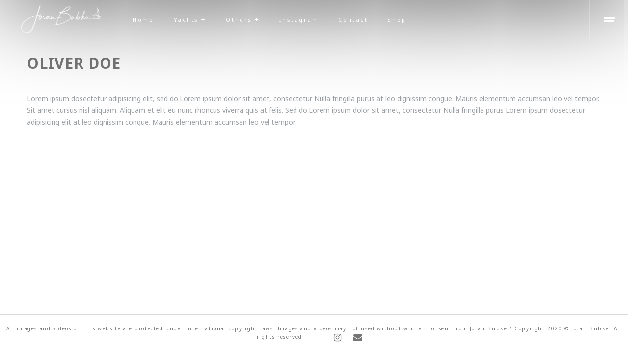

--- FILE ---
content_type: text/html; charset=UTF-8
request_url: https://yachting-photo.com/team/oliver-doe/
body_size: 7931
content:
<!DOCTYPE html>
<html lang="de">
<head>
    <meta http-equiv="Content-Type" content="text/html; charset=UTF-8">
    <meta name="viewport" content="width=device-width, initial-scale=1, maximum-scale=1">    <meta http-equiv="X-UA-Compatible" content="IE=Edge">
    <title>Oliver Doe &#8211; Jöran Bubke &#8211; Yachting-Photo</title>

        <script type="text/javascript">
            var custom_blog_css = "";
            if (document.getElementById("custom_blog_styles")) {
                document.getElementById("custom_blog_styles").innerHTML += custom_blog_css;
            } else if (custom_blog_css !== "") {
                document.head.innerHTML += '<style id="custom_blog_styles" type="text/css">'+custom_blog_css+'</style>';
            }
        </script>
                            <script>
                            /* You can add more configuration options to webfontloader by previously defining the WebFontConfig with your options */
                            if ( typeof WebFontConfig === "undefined" ) {
                                WebFontConfig = new Object();
                            }
                            WebFontConfig['google'] = {families: ['Noto+Sans:400,700,400italic,700italic', 'Noto+Serif:400']};

                            (function() {
                                var wf = document.createElement( 'script' );
                                wf.src = 'https://ajax.googleapis.com/ajax/libs/webfont/1.5.3/webfont.js';
                                wf.type = 'text/javascript';
                                wf.async = 'true';
                                var s = document.getElementsByTagName( 'script' )[0];
                                s.parentNode.insertBefore( wf, s );
                            })();
                        </script>
                        <meta name='robots' content='max-image-preview:large' />
<link rel="alternate" type="application/rss+xml" title="Jöran Bubke - Yachting-Photo &raquo; Feed" href="https://yachting-photo.com/feed/" />
<link rel="alternate" type="application/rss+xml" title="Jöran Bubke - Yachting-Photo &raquo; Kommentar-Feed" href="https://yachting-photo.com/comments/feed/" />
<link rel="alternate" title="oEmbed (JSON)" type="application/json+oembed" href="https://yachting-photo.com/wp-json/oembed/1.0/embed?url=https%3A%2F%2Fyachting-photo.com%2Fteam%2Foliver-doe%2F" />
<link rel="alternate" title="oEmbed (XML)" type="text/xml+oembed" href="https://yachting-photo.com/wp-json/oembed/1.0/embed?url=https%3A%2F%2Fyachting-photo.com%2Fteam%2Foliver-doe%2F&#038;format=xml" />
<meta property="og:title" content="Oliver Doe"/><meta property="og:type" content="article"/><meta property="og:url" content="https://yachting-photo.com/team/oliver-doe/"/><meta property="og:site_name" content="Jöran Bubke - Yachting-Photo"/><meta property="og:image" content="https://yachting-photo.com/wp-content/uploads/2020/03/Jöran-Bubke-white-lowres-e1584976547418.png"/><style id='wp-img-auto-sizes-contain-inline-css' type='text/css'>
img:is([sizes=auto i],[sizes^="auto," i]){contain-intrinsic-size:3000px 1500px}
/*# sourceURL=wp-img-auto-sizes-contain-inline-css */
</style>
<style id='classic-theme-styles-inline-css' type='text/css'>
/*! This file is auto-generated */
.wp-block-button__link{color:#fff;background-color:#32373c;border-radius:9999px;box-shadow:none;text-decoration:none;padding:calc(.667em + 2px) calc(1.333em + 2px);font-size:1.125em}.wp-block-file__button{background:#32373c;color:#fff;text-decoration:none}
/*# sourceURL=/wp-includes/css/classic-themes.min.css */
</style>
<link rel='stylesheet' id='wpo_min-header-0-css' href='https://yachting-photo.com/wp-content/cache/wpo-minify/1764786354/assets/wpo-minify-header-a25a6762.min.css' type='text/css' media='all' />
<script type="text/javascript" id="wpo_min-header-0-js-extra">
/* <![CDATA[ */
var gt3_themes_core = {"ajaxurl":"https://yachting-photo.com/wp-admin/admin-ajax.php"};
//# sourceURL=wpo_min-header-0-js-extra
/* ]]> */
</script>
<script type="text/javascript" src="https://yachting-photo.com/wp-content/cache/wpo-minify/1764786354/assets/wpo-minify-header-65891f7a.min.js" id="wpo_min-header-0-js"></script>
<link rel="https://api.w.org/" href="https://yachting-photo.com/wp-json/" /><link rel="EditURI" type="application/rsd+xml" title="RSD" href="https://yachting-photo.com/xmlrpc.php?rsd" />
<meta name="generator" content="WordPress 6.9" />
<link rel="canonical" href="https://yachting-photo.com/team/oliver-doe/" />
<link rel='shortlink' href='https://yachting-photo.com/?p=2624' />
<meta name="generator" content="Elementor 3.33.1; features: additional_custom_breakpoints; settings: css_print_method-external, google_font-enabled, font_display-auto">
			<style>
				.e-con.e-parent:nth-of-type(n+4):not(.e-lazyloaded):not(.e-no-lazyload),
				.e-con.e-parent:nth-of-type(n+4):not(.e-lazyloaded):not(.e-no-lazyload) * {
					background-image: none !important;
				}
				@media screen and (max-height: 1024px) {
					.e-con.e-parent:nth-of-type(n+3):not(.e-lazyloaded):not(.e-no-lazyload),
					.e-con.e-parent:nth-of-type(n+3):not(.e-lazyloaded):not(.e-no-lazyload) * {
						background-image: none !important;
					}
				}
				@media screen and (max-height: 640px) {
					.e-con.e-parent:nth-of-type(n+2):not(.e-lazyloaded):not(.e-no-lazyload),
					.e-con.e-parent:nth-of-type(n+2):not(.e-lazyloaded):not(.e-no-lazyload) * {
						background-image: none !important;
					}
				}
			</style>
			<meta name="generator" content="Powered by Slider Revolution 6.2.23 - responsive, Mobile-Friendly Slider Plugin for WordPress with comfortable drag and drop interface." />
<link rel="icon" href="https://yachting-photo.com/wp-content/uploads/2020/05/cropped-Tab-Symdbol-32x32.png" sizes="32x32" />
<link rel="icon" href="https://yachting-photo.com/wp-content/uploads/2020/05/cropped-Tab-Symdbol-192x192.png" sizes="192x192" />
<link rel="apple-touch-icon" href="https://yachting-photo.com/wp-content/uploads/2020/05/cropped-Tab-Symdbol-180x180.png" />
<meta name="msapplication-TileImage" content="https://yachting-photo.com/wp-content/uploads/2020/05/cropped-Tab-Symdbol-270x270.png" />
<script type="text/javascript">function setREVStartSize(e){
			//window.requestAnimationFrame(function() {				 
				window.RSIW = window.RSIW===undefined ? window.innerWidth : window.RSIW;	
				window.RSIH = window.RSIH===undefined ? window.innerHeight : window.RSIH;	
				try {								
					var pw = document.getElementById(e.c).parentNode.offsetWidth,
						newh;
					pw = pw===0 || isNaN(pw) ? window.RSIW : pw;
					e.tabw = e.tabw===undefined ? 0 : parseInt(e.tabw);
					e.thumbw = e.thumbw===undefined ? 0 : parseInt(e.thumbw);
					e.tabh = e.tabh===undefined ? 0 : parseInt(e.tabh);
					e.thumbh = e.thumbh===undefined ? 0 : parseInt(e.thumbh);
					e.tabhide = e.tabhide===undefined ? 0 : parseInt(e.tabhide);
					e.thumbhide = e.thumbhide===undefined ? 0 : parseInt(e.thumbhide);
					e.mh = e.mh===undefined || e.mh=="" || e.mh==="auto" ? 0 : parseInt(e.mh,0);		
					if(e.layout==="fullscreen" || e.l==="fullscreen") 						
						newh = Math.max(e.mh,window.RSIH);					
					else{					
						e.gw = Array.isArray(e.gw) ? e.gw : [e.gw];
						for (var i in e.rl) if (e.gw[i]===undefined || e.gw[i]===0) e.gw[i] = e.gw[i-1];					
						e.gh = e.el===undefined || e.el==="" || (Array.isArray(e.el) && e.el.length==0)? e.gh : e.el;
						e.gh = Array.isArray(e.gh) ? e.gh : [e.gh];
						for (var i in e.rl) if (e.gh[i]===undefined || e.gh[i]===0) e.gh[i] = e.gh[i-1];
											
						var nl = new Array(e.rl.length),
							ix = 0,						
							sl;					
						e.tabw = e.tabhide>=pw ? 0 : e.tabw;
						e.thumbw = e.thumbhide>=pw ? 0 : e.thumbw;
						e.tabh = e.tabhide>=pw ? 0 : e.tabh;
						e.thumbh = e.thumbhide>=pw ? 0 : e.thumbh;					
						for (var i in e.rl) nl[i] = e.rl[i]<window.RSIW ? 0 : e.rl[i];
						sl = nl[0];									
						for (var i in nl) if (sl>nl[i] && nl[i]>0) { sl = nl[i]; ix=i;}															
						var m = pw>(e.gw[ix]+e.tabw+e.thumbw) ? 1 : (pw-(e.tabw+e.thumbw)) / (e.gw[ix]);					
						newh =  (e.gh[ix] * m) + (e.tabh + e.thumbh);
					}				
					if(window.rs_init_css===undefined) window.rs_init_css = document.head.appendChild(document.createElement("style"));					
					document.getElementById(e.c).height = newh+"px";
					window.rs_init_css.innerHTML += "#"+e.c+"_wrapper { height: "+newh+"px }";				
				} catch(e){
					console.log("Failure at Presize of Slider:" + e)
				}					   
			//});
		  };</script>
		<style type="text/css" id="wp-custom-css">
			.wpcf7
{
 color: #757575;	
letter-spacing: 0.16em;
	font-size: 12px;
}

.wpcf7 input[type="text"]
{
 border-color: #757575;
 color: #757575;
	letter-spacing: 0.16em;
}

.wpcf7 input[type="email"]
{
 border-color: #757575;
 color: #757575;
	letter-spacing: 0.16em;
}

.wpcf7 textarea
{
 border-color: #757575;
 color: #757575;
	letter-spacing: 0.16em;
	margin-bottom: -30px;
}

.wpcf7 label
{
 border-color: #757575;
 color: #757575;
	letter-spacing: 0.16em;
	font-size: 12px;
}

.wpcf7 .wpcf7-submit
{
 border-color: #757575;
 color: #757575;
	letter-spacing: 0.16em;
}

.gt3_burger_sidebar_container
{
	background-color: #ffffff;
}

.main-menu ul li ul li > a > span
{
	font-size: 11px;
}		</style>
		<style type="text/css" title="dynamic-css" class="options-output">.gt3_delimiter1{height:100%;}.gt3_delimiter1{border-color:rgba(255,255,255,0.1);}.gt3_delimiter2{height:100%;}.gt3_delimiter2{border-color:rgba(38,38,38,0.2);}.gt3_delimiter3{height:100%;}.gt3_delimiter3{border-color:rgba(38,38,38,0.1);}.gt3_delimiter4{height:1em;}.gt3_delimiter5{height:100%;}.gt3_delimiter5{border-color:rgba(255,255,255,0.25);}.gt3_delimiter6{height:1em;}</style><script type='text/javascript'>
jQuery(document).ready(function(){

});
</script>	<meta name="facebook-domain-verification" content="e9o6quzg7s1q5a46kwk1hatfeop60v" />
<style id='global-styles-inline-css' type='text/css'>
:root{--wp--preset--aspect-ratio--square: 1;--wp--preset--aspect-ratio--4-3: 4/3;--wp--preset--aspect-ratio--3-4: 3/4;--wp--preset--aspect-ratio--3-2: 3/2;--wp--preset--aspect-ratio--2-3: 2/3;--wp--preset--aspect-ratio--16-9: 16/9;--wp--preset--aspect-ratio--9-16: 9/16;--wp--preset--color--black: #000000;--wp--preset--color--cyan-bluish-gray: #abb8c3;--wp--preset--color--white: #ffffff;--wp--preset--color--pale-pink: #f78da7;--wp--preset--color--vivid-red: #cf2e2e;--wp--preset--color--luminous-vivid-orange: #ff6900;--wp--preset--color--luminous-vivid-amber: #fcb900;--wp--preset--color--light-green-cyan: #7bdcb5;--wp--preset--color--vivid-green-cyan: #00d084;--wp--preset--color--pale-cyan-blue: #8ed1fc;--wp--preset--color--vivid-cyan-blue: #0693e3;--wp--preset--color--vivid-purple: #9b51e0;--wp--preset--gradient--vivid-cyan-blue-to-vivid-purple: linear-gradient(135deg,rgb(6,147,227) 0%,rgb(155,81,224) 100%);--wp--preset--gradient--light-green-cyan-to-vivid-green-cyan: linear-gradient(135deg,rgb(122,220,180) 0%,rgb(0,208,130) 100%);--wp--preset--gradient--luminous-vivid-amber-to-luminous-vivid-orange: linear-gradient(135deg,rgb(252,185,0) 0%,rgb(255,105,0) 100%);--wp--preset--gradient--luminous-vivid-orange-to-vivid-red: linear-gradient(135deg,rgb(255,105,0) 0%,rgb(207,46,46) 100%);--wp--preset--gradient--very-light-gray-to-cyan-bluish-gray: linear-gradient(135deg,rgb(238,238,238) 0%,rgb(169,184,195) 100%);--wp--preset--gradient--cool-to-warm-spectrum: linear-gradient(135deg,rgb(74,234,220) 0%,rgb(151,120,209) 20%,rgb(207,42,186) 40%,rgb(238,44,130) 60%,rgb(251,105,98) 80%,rgb(254,248,76) 100%);--wp--preset--gradient--blush-light-purple: linear-gradient(135deg,rgb(255,206,236) 0%,rgb(152,150,240) 100%);--wp--preset--gradient--blush-bordeaux: linear-gradient(135deg,rgb(254,205,165) 0%,rgb(254,45,45) 50%,rgb(107,0,62) 100%);--wp--preset--gradient--luminous-dusk: linear-gradient(135deg,rgb(255,203,112) 0%,rgb(199,81,192) 50%,rgb(65,88,208) 100%);--wp--preset--gradient--pale-ocean: linear-gradient(135deg,rgb(255,245,203) 0%,rgb(182,227,212) 50%,rgb(51,167,181) 100%);--wp--preset--gradient--electric-grass: linear-gradient(135deg,rgb(202,248,128) 0%,rgb(113,206,126) 100%);--wp--preset--gradient--midnight: linear-gradient(135deg,rgb(2,3,129) 0%,rgb(40,116,252) 100%);--wp--preset--font-size--small: 13px;--wp--preset--font-size--medium: 20px;--wp--preset--font-size--large: 36px;--wp--preset--font-size--x-large: 42px;--wp--preset--spacing--20: 0.44rem;--wp--preset--spacing--30: 0.67rem;--wp--preset--spacing--40: 1rem;--wp--preset--spacing--50: 1.5rem;--wp--preset--spacing--60: 2.25rem;--wp--preset--spacing--70: 3.38rem;--wp--preset--spacing--80: 5.06rem;--wp--preset--shadow--natural: 6px 6px 9px rgba(0, 0, 0, 0.2);--wp--preset--shadow--deep: 12px 12px 50px rgba(0, 0, 0, 0.4);--wp--preset--shadow--sharp: 6px 6px 0px rgba(0, 0, 0, 0.2);--wp--preset--shadow--outlined: 6px 6px 0px -3px rgb(255, 255, 255), 6px 6px rgb(0, 0, 0);--wp--preset--shadow--crisp: 6px 6px 0px rgb(0, 0, 0);}:where(.is-layout-flex){gap: 0.5em;}:where(.is-layout-grid){gap: 0.5em;}body .is-layout-flex{display: flex;}.is-layout-flex{flex-wrap: wrap;align-items: center;}.is-layout-flex > :is(*, div){margin: 0;}body .is-layout-grid{display: grid;}.is-layout-grid > :is(*, div){margin: 0;}:where(.wp-block-columns.is-layout-flex){gap: 2em;}:where(.wp-block-columns.is-layout-grid){gap: 2em;}:where(.wp-block-post-template.is-layout-flex){gap: 1.25em;}:where(.wp-block-post-template.is-layout-grid){gap: 1.25em;}.has-black-color{color: var(--wp--preset--color--black) !important;}.has-cyan-bluish-gray-color{color: var(--wp--preset--color--cyan-bluish-gray) !important;}.has-white-color{color: var(--wp--preset--color--white) !important;}.has-pale-pink-color{color: var(--wp--preset--color--pale-pink) !important;}.has-vivid-red-color{color: var(--wp--preset--color--vivid-red) !important;}.has-luminous-vivid-orange-color{color: var(--wp--preset--color--luminous-vivid-orange) !important;}.has-luminous-vivid-amber-color{color: var(--wp--preset--color--luminous-vivid-amber) !important;}.has-light-green-cyan-color{color: var(--wp--preset--color--light-green-cyan) !important;}.has-vivid-green-cyan-color{color: var(--wp--preset--color--vivid-green-cyan) !important;}.has-pale-cyan-blue-color{color: var(--wp--preset--color--pale-cyan-blue) !important;}.has-vivid-cyan-blue-color{color: var(--wp--preset--color--vivid-cyan-blue) !important;}.has-vivid-purple-color{color: var(--wp--preset--color--vivid-purple) !important;}.has-black-background-color{background-color: var(--wp--preset--color--black) !important;}.has-cyan-bluish-gray-background-color{background-color: var(--wp--preset--color--cyan-bluish-gray) !important;}.has-white-background-color{background-color: var(--wp--preset--color--white) !important;}.has-pale-pink-background-color{background-color: var(--wp--preset--color--pale-pink) !important;}.has-vivid-red-background-color{background-color: var(--wp--preset--color--vivid-red) !important;}.has-luminous-vivid-orange-background-color{background-color: var(--wp--preset--color--luminous-vivid-orange) !important;}.has-luminous-vivid-amber-background-color{background-color: var(--wp--preset--color--luminous-vivid-amber) !important;}.has-light-green-cyan-background-color{background-color: var(--wp--preset--color--light-green-cyan) !important;}.has-vivid-green-cyan-background-color{background-color: var(--wp--preset--color--vivid-green-cyan) !important;}.has-pale-cyan-blue-background-color{background-color: var(--wp--preset--color--pale-cyan-blue) !important;}.has-vivid-cyan-blue-background-color{background-color: var(--wp--preset--color--vivid-cyan-blue) !important;}.has-vivid-purple-background-color{background-color: var(--wp--preset--color--vivid-purple) !important;}.has-black-border-color{border-color: var(--wp--preset--color--black) !important;}.has-cyan-bluish-gray-border-color{border-color: var(--wp--preset--color--cyan-bluish-gray) !important;}.has-white-border-color{border-color: var(--wp--preset--color--white) !important;}.has-pale-pink-border-color{border-color: var(--wp--preset--color--pale-pink) !important;}.has-vivid-red-border-color{border-color: var(--wp--preset--color--vivid-red) !important;}.has-luminous-vivid-orange-border-color{border-color: var(--wp--preset--color--luminous-vivid-orange) !important;}.has-luminous-vivid-amber-border-color{border-color: var(--wp--preset--color--luminous-vivid-amber) !important;}.has-light-green-cyan-border-color{border-color: var(--wp--preset--color--light-green-cyan) !important;}.has-vivid-green-cyan-border-color{border-color: var(--wp--preset--color--vivid-green-cyan) !important;}.has-pale-cyan-blue-border-color{border-color: var(--wp--preset--color--pale-cyan-blue) !important;}.has-vivid-cyan-blue-border-color{border-color: var(--wp--preset--color--vivid-cyan-blue) !important;}.has-vivid-purple-border-color{border-color: var(--wp--preset--color--vivid-purple) !important;}.has-vivid-cyan-blue-to-vivid-purple-gradient-background{background: var(--wp--preset--gradient--vivid-cyan-blue-to-vivid-purple) !important;}.has-light-green-cyan-to-vivid-green-cyan-gradient-background{background: var(--wp--preset--gradient--light-green-cyan-to-vivid-green-cyan) !important;}.has-luminous-vivid-amber-to-luminous-vivid-orange-gradient-background{background: var(--wp--preset--gradient--luminous-vivid-amber-to-luminous-vivid-orange) !important;}.has-luminous-vivid-orange-to-vivid-red-gradient-background{background: var(--wp--preset--gradient--luminous-vivid-orange-to-vivid-red) !important;}.has-very-light-gray-to-cyan-bluish-gray-gradient-background{background: var(--wp--preset--gradient--very-light-gray-to-cyan-bluish-gray) !important;}.has-cool-to-warm-spectrum-gradient-background{background: var(--wp--preset--gradient--cool-to-warm-spectrum) !important;}.has-blush-light-purple-gradient-background{background: var(--wp--preset--gradient--blush-light-purple) !important;}.has-blush-bordeaux-gradient-background{background: var(--wp--preset--gradient--blush-bordeaux) !important;}.has-luminous-dusk-gradient-background{background: var(--wp--preset--gradient--luminous-dusk) !important;}.has-pale-ocean-gradient-background{background: var(--wp--preset--gradient--pale-ocean) !important;}.has-electric-grass-gradient-background{background: var(--wp--preset--gradient--electric-grass) !important;}.has-midnight-gradient-background{background: var(--wp--preset--gradient--midnight) !important;}.has-small-font-size{font-size: var(--wp--preset--font-size--small) !important;}.has-medium-font-size{font-size: var(--wp--preset--font-size--medium) !important;}.has-large-font-size{font-size: var(--wp--preset--font-size--large) !important;}.has-x-large-font-size{font-size: var(--wp--preset--font-size--x-large) !important;}
/*# sourceURL=global-styles-inline-css */
</style>
</head>


<body class="wp-singular team-template-default single single-team postid-2624 wp-theme-oni elementor-default elementor-kit-4869" data-theme-color="#0a0a0a" >
    <div class="gt3_preloader gt3_linear-loading gt3_preloader_full gt3_preloader_image_on" style="background-color:#ffffff;" data-loading_type="linear"><div class="gt3_linear-loading-center"><div class="gt3_linear-loading-center-absolute"><img style="width:960px;height: auto;" src="https://yachting-photo.com/wp-content/uploads/2020/03/Black.gif" alt="preloader"><div class="gt3_linear-object gt3_linear-object_one" style="background-color:#ffffff;color:#435bb2;"></div></div></div></div><div class='gt3_header_builder header_over_bg--tablet header_over_bg--mobile header_over_bg'><div class='gt3_header_builder__container'><div class='gt3_header_builder__section gt3_header_builder__section--middle gt3_header_builder__section--hide_on_tablet gt3_header_builder__section--hide_on_mobile'><div class='gt3_header_builder__section-container container_full'><div class='middle_left left header_side'><div class='header_side_container'><div class='logo_container'><a href='https://yachting-photo.com/'><img class="default_logo" src="https://yachting-photo.com/wp-content/uploads/2020/03/Jöran-Bubke-white-lowres-e1584976547418.png" alt="logo" style="height:60px;"></a></div><div class="gt3_header_builder_component gt3_header_builder_menu_component"><nav class="main-menu main_menu_container"><ul id="menu-main-menu" class="menu"><li id="menu-item-4825" class="menu-item menu-item-type-post_type menu-item-object-page menu-item-4825"><a href="https://yachting-photo.com/home/"><span>Home</span></a></li>
<li id="menu-item-4820" class="menu-item menu-item-type-custom menu-item-object-custom menu-item-has-children menu-item-4820"><a href="#"><span>Yachts</span></a>
<ul class="sub-menu">
	<li id="menu-item-5164" class="menu-item menu-item-type-post_type menu-item-object-page menu-item-5164"><a href="https://yachting-photo.com/classic-yachts/"><span>Classic Yachts</span></a></li>
	<li id="menu-item-5249" class="menu-item menu-item-type-post_type menu-item-object-page menu-item-5249"><a href="https://yachting-photo.com/modern-yachts/"><span>Modern Yachts</span></a></li>
	<li id="menu-item-5250" class="menu-item menu-item-type-post_type menu-item-object-page menu-item-5250"><a href="https://yachting-photo.com/americas-cup-2/"><span>America&#8217;s Cup</span></a></li>
</ul>
</li>
<li id="menu-item-5271" class="menu-item menu-item-type-custom menu-item-object-custom menu-item-has-children menu-item-5271"><a href="#"><span>Others</span></a>
<ul class="sub-menu">
	<li id="menu-item-5276" class="menu-item menu-item-type-post_type menu-item-object-page menu-item-5276"><a href="https://yachting-photo.com/lifestyle/"><span>Lifestyle</span></a></li>
</ul>
</li>
<li id="menu-item-4860" class="menu-item menu-item-type-post_type menu-item-object-page menu-item-4860"><a href="https://yachting-photo.com/instagram/"><span>Instagram</span></a></li>
<li id="menu-item-5242" class="menu-item menu-item-type-post_type menu-item-object-page menu-item-5242"><a href="https://yachting-photo.com/contact/"><span>Contact</span></a></li>
<li id="menu-item-4905" class="menu-item menu-item-type-custom menu-item-object-custom menu-item-4905"><a href="https://yachting-photo.com/shop"><span>Shop</span></a></li>
</ul></nav><div class="mobile-navigation-toggle"><div class="toggle-box"><div class="toggle-inner"></div></div></div></div></div></div><div class='middle_right right header_side'><div class='header_side_container'><div class="gt3_header_builder_component gt3_header_builder_delimiter_component gt3_delimiter5"></div><div class="gt3_header_builder_component gt3_header_builder_burger_sidebar_component"><i class="burger_sidebar_icon"><span class="first"></span><span class="second"></span><span class="third"></span></i></div></div></div></div></div><div class='gt3_header_builder__section gt3_header_builder__section--middle__tablet gt3_header_builder__section--show_on_tablet gt3_header_builder__section--hide_on_mobile'><div class='gt3_header_builder__section-container container_full'><div class='middle_left__tablet left header_side--custom-align header_side---align header_side'><div class='header_side_container'><div class='logo_container'><a href='https://yachting-photo.com/'><img class="default_logo" src="https://yachting-photo.com/wp-content/uploads/2020/03/Jöran-Bubke-white-lowres-e1584976547418.png" alt="logo" style="height:60px;"></a></div></div></div><div class='middle_right__tablet right header_side--custom-align header_side---align header_side'><div class='header_side_container'><div class="gt3_header_builder_component gt3_header_builder_menu_component"><nav class="main-menu main_menu_container"><ul id="menu-main-menu-1" class="menu"><li class="menu-item menu-item-type-post_type menu-item-object-page menu-item-4825"><a href="https://yachting-photo.com/home/"><span>Home</span></a></li>
<li class="menu-item menu-item-type-custom menu-item-object-custom menu-item-has-children menu-item-4820"><a href="#"><span>Yachts</span></a>
<ul class="sub-menu">
	<li class="menu-item menu-item-type-post_type menu-item-object-page menu-item-5164"><a href="https://yachting-photo.com/classic-yachts/"><span>Classic Yachts</span></a></li>
	<li class="menu-item menu-item-type-post_type menu-item-object-page menu-item-5249"><a href="https://yachting-photo.com/modern-yachts/"><span>Modern Yachts</span></a></li>
	<li class="menu-item menu-item-type-post_type menu-item-object-page menu-item-5250"><a href="https://yachting-photo.com/americas-cup-2/"><span>America&#8217;s Cup</span></a></li>
</ul>
</li>
<li class="menu-item menu-item-type-custom menu-item-object-custom menu-item-has-children menu-item-5271"><a href="#"><span>Others</span></a>
<ul class="sub-menu">
	<li class="menu-item menu-item-type-post_type menu-item-object-page menu-item-5276"><a href="https://yachting-photo.com/lifestyle/"><span>Lifestyle</span></a></li>
</ul>
</li>
<li class="menu-item menu-item-type-post_type menu-item-object-page menu-item-4860"><a href="https://yachting-photo.com/instagram/"><span>Instagram</span></a></li>
<li class="menu-item menu-item-type-post_type menu-item-object-page menu-item-5242"><a href="https://yachting-photo.com/contact/"><span>Contact</span></a></li>
<li class="menu-item menu-item-type-custom menu-item-object-custom menu-item-4905"><a href="https://yachting-photo.com/shop"><span>Shop</span></a></li>
</ul></nav><div class="mobile-navigation-toggle"><div class="toggle-box"><div class="toggle-inner"></div></div></div></div><div class="gt3_header_builder_component gt3_header_builder_delimiter_component gt3_delimiter5"></div><div class="gt3_header_builder_component gt3_header_builder_burger_sidebar_component"><i class="burger_sidebar_icon"><span class="first"></span><span class="second"></span><span class="third"></span></i></div></div></div></div></div><div class='gt3_header_builder__section gt3_header_builder__section--middle__mobile gt3_header_builder__section--hide_on_tablet gt3_header_builder__section--show_on_mobile'><div class='gt3_header_builder__section-container container_full'><div class='middle_left__mobile left header_side--custom-align header_side---align header_side'><div class='header_side_container'><div class='logo_container'><a href='https://yachting-photo.com/'><img class="default_logo" src="https://yachting-photo.com/wp-content/uploads/2020/03/Jöran-Bubke-white-lowres-e1584976547418.png" alt="logo" style="height:60px;"></a></div></div></div><div class='middle_right__mobile right header_side--custom-align header_side---align header_side'><div class='header_side_container'><div class="gt3_header_builder_component gt3_header_builder_menu_component"><nav class="main-menu main_menu_container"><ul id="menu-main-menu-2" class="menu"><li class="menu-item menu-item-type-post_type menu-item-object-page menu-item-4825"><a href="https://yachting-photo.com/home/"><span>Home</span></a></li>
<li class="menu-item menu-item-type-custom menu-item-object-custom menu-item-has-children menu-item-4820"><a href="#"><span>Yachts</span></a>
<ul class="sub-menu">
	<li class="menu-item menu-item-type-post_type menu-item-object-page menu-item-5164"><a href="https://yachting-photo.com/classic-yachts/"><span>Classic Yachts</span></a></li>
	<li class="menu-item menu-item-type-post_type menu-item-object-page menu-item-5249"><a href="https://yachting-photo.com/modern-yachts/"><span>Modern Yachts</span></a></li>
	<li class="menu-item menu-item-type-post_type menu-item-object-page menu-item-5250"><a href="https://yachting-photo.com/americas-cup-2/"><span>America&#8217;s Cup</span></a></li>
</ul>
</li>
<li class="menu-item menu-item-type-custom menu-item-object-custom menu-item-has-children menu-item-5271"><a href="#"><span>Others</span></a>
<ul class="sub-menu">
	<li class="menu-item menu-item-type-post_type menu-item-object-page menu-item-5276"><a href="https://yachting-photo.com/lifestyle/"><span>Lifestyle</span></a></li>
</ul>
</li>
<li class="menu-item menu-item-type-post_type menu-item-object-page menu-item-4860"><a href="https://yachting-photo.com/instagram/"><span>Instagram</span></a></li>
<li class="menu-item menu-item-type-post_type menu-item-object-page menu-item-5242"><a href="https://yachting-photo.com/contact/"><span>Contact</span></a></li>
<li class="menu-item menu-item-type-custom menu-item-object-custom menu-item-4905"><a href="https://yachting-photo.com/shop"><span>Shop</span></a></li>
</ul></nav><div class="mobile-navigation-toggle"><div class="toggle-box"><div class="toggle-inner"></div></div></div></div><div class="gt3_header_builder_component gt3_header_builder_delimiter_component gt3_delimiter5"></div><div class="gt3_header_builder_component gt3_header_builder_burger_sidebar_component"><i class="burger_sidebar_icon"><span class="first"></span><span class="second"></span><span class="third"></span></i></div></div></div></div></div></div><div class='sticky_header header_sticky_shadow' data-sticky-type="classic"><div class='gt3_header_builder__container'><div class='gt3_header_builder__section gt3_header_builder__section--middle gt3_header_builder__section--hide_on_tablet gt3_header_builder__section--hide_on_mobile'><div class='gt3_header_builder__section-container container_full'><div class='middle_left left header_side'><div class='header_side_container'><div class='logo_container'><a href='https://yachting-photo.com/'><img class="default_logo" src="https://yachting-photo.com/wp-content/uploads/2020/03/Jöran-Bubke-white-lowres-e1584976547418.png" alt="logo" style="height:60px;"></a></div><div class="gt3_header_builder_component gt3_header_builder_menu_component"><nav class="main-menu main_menu_container"><ul id="menu-main-menu-3" class="menu"><li class="menu-item menu-item-type-post_type menu-item-object-page menu-item-4825"><a href="https://yachting-photo.com/home/"><span>Home</span></a></li>
<li class="menu-item menu-item-type-custom menu-item-object-custom menu-item-has-children menu-item-4820"><a href="#"><span>Yachts</span></a>
<ul class="sub-menu">
	<li class="menu-item menu-item-type-post_type menu-item-object-page menu-item-5164"><a href="https://yachting-photo.com/classic-yachts/"><span>Classic Yachts</span></a></li>
	<li class="menu-item menu-item-type-post_type menu-item-object-page menu-item-5249"><a href="https://yachting-photo.com/modern-yachts/"><span>Modern Yachts</span></a></li>
	<li class="menu-item menu-item-type-post_type menu-item-object-page menu-item-5250"><a href="https://yachting-photo.com/americas-cup-2/"><span>America&#8217;s Cup</span></a></li>
</ul>
</li>
<li class="menu-item menu-item-type-custom menu-item-object-custom menu-item-has-children menu-item-5271"><a href="#"><span>Others</span></a>
<ul class="sub-menu">
	<li class="menu-item menu-item-type-post_type menu-item-object-page menu-item-5276"><a href="https://yachting-photo.com/lifestyle/"><span>Lifestyle</span></a></li>
</ul>
</li>
<li class="menu-item menu-item-type-post_type menu-item-object-page menu-item-4860"><a href="https://yachting-photo.com/instagram/"><span>Instagram</span></a></li>
<li class="menu-item menu-item-type-post_type menu-item-object-page menu-item-5242"><a href="https://yachting-photo.com/contact/"><span>Contact</span></a></li>
<li class="menu-item menu-item-type-custom menu-item-object-custom menu-item-4905"><a href="https://yachting-photo.com/shop"><span>Shop</span></a></li>
</ul></nav><div class="mobile-navigation-toggle"><div class="toggle-box"><div class="toggle-inner"></div></div></div></div></div></div><div class='middle_right right header_side'><div class='header_side_container'><div class="gt3_header_builder_component gt3_header_builder_delimiter_component gt3_delimiter5"></div><div class="gt3_header_builder_component gt3_header_builder_burger_sidebar_component"><i class="burger_sidebar_icon"><span class="first"></span><span class="second"></span><span class="third"></span></i></div></div></div></div></div><div class='gt3_header_builder__section gt3_header_builder__section--middle__tablet gt3_header_builder__section--show_on_tablet gt3_header_builder__section--hide_on_mobile'><div class='gt3_header_builder__section-container container_full'><div class='middle_left__tablet left header_side--custom-align header_side---align header_side'><div class='header_side_container'><div class='logo_container'><a href='https://yachting-photo.com/'><img class="default_logo" src="https://yachting-photo.com/wp-content/uploads/2020/03/Jöran-Bubke-white-lowres-e1584976547418.png" alt="logo" style="height:60px;"></a></div></div></div><div class='middle_right__tablet right header_side--custom-align header_side---align header_side'><div class='header_side_container'><div class="gt3_header_builder_component gt3_header_builder_menu_component"><nav class="main-menu main_menu_container"><ul id="menu-main-menu-4" class="menu"><li class="menu-item menu-item-type-post_type menu-item-object-page menu-item-4825"><a href="https://yachting-photo.com/home/"><span>Home</span></a></li>
<li class="menu-item menu-item-type-custom menu-item-object-custom menu-item-has-children menu-item-4820"><a href="#"><span>Yachts</span></a>
<ul class="sub-menu">
	<li class="menu-item menu-item-type-post_type menu-item-object-page menu-item-5164"><a href="https://yachting-photo.com/classic-yachts/"><span>Classic Yachts</span></a></li>
	<li class="menu-item menu-item-type-post_type menu-item-object-page menu-item-5249"><a href="https://yachting-photo.com/modern-yachts/"><span>Modern Yachts</span></a></li>
	<li class="menu-item menu-item-type-post_type menu-item-object-page menu-item-5250"><a href="https://yachting-photo.com/americas-cup-2/"><span>America&#8217;s Cup</span></a></li>
</ul>
</li>
<li class="menu-item menu-item-type-custom menu-item-object-custom menu-item-has-children menu-item-5271"><a href="#"><span>Others</span></a>
<ul class="sub-menu">
	<li class="menu-item menu-item-type-post_type menu-item-object-page menu-item-5276"><a href="https://yachting-photo.com/lifestyle/"><span>Lifestyle</span></a></li>
</ul>
</li>
<li class="menu-item menu-item-type-post_type menu-item-object-page menu-item-4860"><a href="https://yachting-photo.com/instagram/"><span>Instagram</span></a></li>
<li class="menu-item menu-item-type-post_type menu-item-object-page menu-item-5242"><a href="https://yachting-photo.com/contact/"><span>Contact</span></a></li>
<li class="menu-item menu-item-type-custom menu-item-object-custom menu-item-4905"><a href="https://yachting-photo.com/shop"><span>Shop</span></a></li>
</ul></nav><div class="mobile-navigation-toggle"><div class="toggle-box"><div class="toggle-inner"></div></div></div></div><div class="gt3_header_builder_component gt3_header_builder_delimiter_component gt3_delimiter5"></div><div class="gt3_header_builder_component gt3_header_builder_burger_sidebar_component"><i class="burger_sidebar_icon"><span class="first"></span><span class="second"></span><span class="third"></span></i></div></div></div></div></div><div class='gt3_header_builder__section gt3_header_builder__section--middle__mobile gt3_header_builder__section--hide_on_tablet gt3_header_builder__section--show_on_mobile'><div class='gt3_header_builder__section-container container_full'><div class='middle_left__mobile left header_side--custom-align header_side---align header_side'><div class='header_side_container'><div class='logo_container'><a href='https://yachting-photo.com/'><img class="default_logo" src="https://yachting-photo.com/wp-content/uploads/2020/03/Jöran-Bubke-white-lowres-e1584976547418.png" alt="logo" style="height:60px;"></a></div></div></div><div class='middle_right__mobile right header_side--custom-align header_side---align header_side'><div class='header_side_container'><div class="gt3_header_builder_component gt3_header_builder_menu_component"><nav class="main-menu main_menu_container"><ul id="menu-main-menu-5" class="menu"><li class="menu-item menu-item-type-post_type menu-item-object-page menu-item-4825"><a href="https://yachting-photo.com/home/"><span>Home</span></a></li>
<li class="menu-item menu-item-type-custom menu-item-object-custom menu-item-has-children menu-item-4820"><a href="#"><span>Yachts</span></a>
<ul class="sub-menu">
	<li class="menu-item menu-item-type-post_type menu-item-object-page menu-item-5164"><a href="https://yachting-photo.com/classic-yachts/"><span>Classic Yachts</span></a></li>
	<li class="menu-item menu-item-type-post_type menu-item-object-page menu-item-5249"><a href="https://yachting-photo.com/modern-yachts/"><span>Modern Yachts</span></a></li>
	<li class="menu-item menu-item-type-post_type menu-item-object-page menu-item-5250"><a href="https://yachting-photo.com/americas-cup-2/"><span>America&#8217;s Cup</span></a></li>
</ul>
</li>
<li class="menu-item menu-item-type-custom menu-item-object-custom menu-item-has-children menu-item-5271"><a href="#"><span>Others</span></a>
<ul class="sub-menu">
	<li class="menu-item menu-item-type-post_type menu-item-object-page menu-item-5276"><a href="https://yachting-photo.com/lifestyle/"><span>Lifestyle</span></a></li>
</ul>
</li>
<li class="menu-item menu-item-type-post_type menu-item-object-page menu-item-4860"><a href="https://yachting-photo.com/instagram/"><span>Instagram</span></a></li>
<li class="menu-item menu-item-type-post_type menu-item-object-page menu-item-5242"><a href="https://yachting-photo.com/contact/"><span>Contact</span></a></li>
<li class="menu-item menu-item-type-custom menu-item-object-custom menu-item-4905"><a href="https://yachting-photo.com/shop"><span>Shop</span></a></li>
</ul></nav><div class="mobile-navigation-toggle"><div class="toggle-box"><div class="toggle-inner"></div></div></div></div><div class="gt3_header_builder_component gt3_header_builder_delimiter_component gt3_delimiter5"></div><div class="gt3_header_builder_component gt3_header_builder_burger_sidebar_component"><i class="burger_sidebar_icon"><span class="first"></span><span class="second"></span><span class="third"></span></i></div></div></div></div></div></div></div><div class="mobile_menu_container"><div class='fullwidth-wrapper'><div class='gt3_header_builder_component gt3_header_builder_menu_component'><nav class='main-menu main_menu_container'><ul id="menu-main-menu-6" class="menu"><li class="menu-item menu-item-type-post_type menu-item-object-page menu-item-4825"><a href="https://yachting-photo.com/home/"><span>Home</span></a></li>
<li class="menu-item menu-item-type-custom menu-item-object-custom menu-item-has-children menu-item-4820"><a href="#"><span>Yachts</span></a>
<ul class="sub-menu">
	<li class="menu-item menu-item-type-post_type menu-item-object-page menu-item-5164"><a href="https://yachting-photo.com/classic-yachts/"><span>Classic Yachts</span></a></li>
	<li class="menu-item menu-item-type-post_type menu-item-object-page menu-item-5249"><a href="https://yachting-photo.com/modern-yachts/"><span>Modern Yachts</span></a></li>
	<li class="menu-item menu-item-type-post_type menu-item-object-page menu-item-5250"><a href="https://yachting-photo.com/americas-cup-2/"><span>America&#8217;s Cup</span></a></li>
</ul>
</li>
<li class="menu-item menu-item-type-custom menu-item-object-custom menu-item-has-children menu-item-5271"><a href="#"><span>Others</span></a>
<ul class="sub-menu">
	<li class="menu-item menu-item-type-post_type menu-item-object-page menu-item-5276"><a href="https://yachting-photo.com/lifestyle/"><span>Lifestyle</span></a></li>
</ul>
</li>
<li class="menu-item menu-item-type-post_type menu-item-object-page menu-item-4860"><a href="https://yachting-photo.com/instagram/"><span>Instagram</span></a></li>
<li class="menu-item menu-item-type-post_type menu-item-object-page menu-item-5242"><a href="https://yachting-photo.com/contact/"><span>Contact</span></a></li>
<li class="menu-item menu-item-type-custom menu-item-object-custom menu-item-4905"><a href="https://yachting-photo.com/shop"><span>Shop</span></a></li>
</ul></nav></div></div></div></div><div class="gt3_header_builder__burger_sidebar"><div class="gt3_header_builder__burger_sidebar-cover"></div><div class="gt3_burger_sidebar_container"><aside class='sidebar'><div id="custom_html-10" class="widget_text widget gt3_widget open widget_custom_html"><h4 class="widget-title">Social</h4><div class="textwidget custom-html-widget"><p class="gt3_socials"><a class="gt3_icon_link" href="https://www.instagram.com/yachtingphoto" target="_blank" style="font-size: 18px; color: #757575; margin-right: 15px;" rel="noopener"><i class="fa fa-instagram"> </i></a> <a class="gt3_icon_link" href="mailto:jb.yachting@icloud.com" target="_blank" style="font-size: 18px; color: #757575; margin-right: 15px;" rel="noopener"><i class="fa fa-envelope"> </i></a></p></div></div><div id="custom_html-9" class="widget_text widget gt3_widget open widget_custom_html"><h4 class="widget-title">Yachts</h4><div class="textwidget custom-html-widget"><a href="https://yachting-photo.com/classic-yachts" style="color:#757575;">Classic Yachts</a>
<br>
<a href="https://yachting-photo.com/modern-yachts" style="color:#757575;">Modern Yachts</a>
<br>
<a href="https://yachting-photo.com/super-yachts" style="color:#757575;">Super Yachts</a></div></div><div id="custom_html-12" class="widget_text widget gt3_widget open widget_custom_html"><h4 class="widget-title">Others</h4><div class="textwidget custom-html-widget"><a href="https://yachting-photo.com/lifestyle" style="color:#757575;">Lifestyle</a></div></div><div id="custom_html-2" class="widget_text widget gt3_widget open widget_custom_html"><h4 class="widget-title">Rechtliches</h4><div class="textwidget custom-html-widget"><a href="https://yachting-photo.com/impressum" style="color:#757575;">Impressum & Disclaimer</a>
<br>
<a href="https://yachting-photo.com/datenschutz" style="color:#757575;">Datenschutzerklärung</a></div></div></aside></div></div> <script type="text/javascript">
                var custom_page_title_style = ".gt3-page-title_wrapper .gt3-page-title{padding-top: 79px;}@media only screen and (max-width: 1200px){.gt3-page-title_wrapper .gt3-page-title{padding-top: 79px;}}@media only screen and (max-width: 767px){.gt3-page-title_wrapper .gt3-page-title{padding-top: 79px;}}";
                if (document.getElementById("custom_page_title_style")) {
                    document.getElementById("custom_page_title_style").innerHTML += custom_page_title_style;
                } else if (custom_page_title_style !== "") {
                    document.body.innerHTML += '<style id="custom_page_title_style" type="text/css">'+custom_page_title_style+'</style>';
                }</script>    <div class="site_wrapper fadeOnLoad">
                <div class="main_wrapper">    <div class="container gt3_team_single">
        <div class="row sidebar_none">
            <div class="content-container span12">
                <section id='main_content'>
					<div class='gt3_single_team_header'><div class='gt3_single_team_info'>                            <div class="gt3_team_title"><h2>Oliver Doe</h2></div>
						</div></div><p>Lorem ipsum dosectetur adipisicing elit, sed do.Lorem ipsum dolor sit amet, consectetur Nulla fringilla purus at leo dignissim congue. Mauris elementum accumsan leo vel tempor. Sit amet cursus nisl aliquam. Aliquam et elit eu nunc rhoncus viverra quis at felis. Sed do.Lorem ipsum dolor sit amet, consectetur Nulla fringilla purus Lorem ipsum dosectetur adipisicing elit at leo dignissim congue. Mauris elementum accumsan leo vel tempor.</p>
                </section>
            </div>
			        </div>
    </div>

        </div><!-- .main_wrapper -->
	</div><!-- .site_wrapper -->
	<div class='back_to_top_container'><a href='javascript:void(0)' class='gt3_back2top' id='back_to_top'></a></div><footer class='main_footer fadeOnLoad clearfix' style=" background-color:#ffffff;border-top: 1px solid rgba(102,102,102,0.23);" id='footer'><div class='top_footer column_1 align-center'><div class='row' style="padding-top:20px;padding-bottom:22px;"><div class='span12'><div id="custom_html-11" class="widget_text widget gt3_widget widget_custom_html"><div class="textwidget custom-html-widget"><p style="color:#757575; font-size: 10px; letter-spacing: 0.16em; margin-left: 10px; margin-right: 10px">All images and videos on this website are protected under international copyright laws. Images and videos may not used without written consent from Jöran Bubke / Copyright 2020 © Jöran Bubke. All rights reserved.<a class="gt3_icon_link" href="https://www.instagram.com/yachtingphoto" target="_blank" style="font-size: 18px; color: inherit; margin-right: 18px; margin-left: 60px;" rel="noopener"><i class="fa fa-instagram"></i></a> <a class="gt3_icon_link" href="mailto:jb.yachting@icloud.com" target="_blank" style="font-size: 18px; color: inherit; margin-right: 18px;" rel="noopener"><i class="fa fa-envelope"> </i></a></p></div></div></div></div></div></footer><script type="speculationrules">
{"prefetch":[{"source":"document","where":{"and":[{"href_matches":"/*"},{"not":{"href_matches":["/wp-*.php","/wp-admin/*","/wp-content/uploads/*","/wp-content/*","/wp-content/plugins/*","/wp-content/themes/oni/*","/*\\?(.+)"]}},{"not":{"selector_matches":"a[rel~=\"nofollow\"]"}},{"not":{"selector_matches":".no-prefetch, .no-prefetch a"}}]},"eagerness":"conservative"}]}
</script>
			<script>
				const lazyloadRunObserver = () => {
					const lazyloadBackgrounds = document.querySelectorAll( `.e-con.e-parent:not(.e-lazyloaded)` );
					const lazyloadBackgroundObserver = new IntersectionObserver( ( entries ) => {
						entries.forEach( ( entry ) => {
							if ( entry.isIntersecting ) {
								let lazyloadBackground = entry.target;
								if( lazyloadBackground ) {
									lazyloadBackground.classList.add( 'e-lazyloaded' );
								}
								lazyloadBackgroundObserver.unobserve( entry.target );
							}
						});
					}, { rootMargin: '200px 0px 200px 0px' } );
					lazyloadBackgrounds.forEach( ( lazyloadBackground ) => {
						lazyloadBackgroundObserver.observe( lazyloadBackground );
					} );
				};
				const events = [
					'DOMContentLoaded',
					'elementor/lazyload/observe',
				];
				events.forEach( ( event ) => {
					document.addEventListener( event, lazyloadRunObserver );
				} );
			</script>
			<script type="text/javascript" id="wpo_min-footer-0-js-extra">
/* <![CDATA[ */
var gt3pg_ajax = {"url":"https://yachting-photo.com/wp-admin/admin-ajax.php"};
;window.wp && wp.i18n && wp.i18n.setLocaleData && wp.i18n.setLocaleData({"":{"domain":"gt3pg_pro","lang":"de_DE"}}, "gt3pg_pro" );window.ajaxurl = window.ajaxurl || "https://yachting-photo.com/wp-admin/admin-ajax.php";
//# sourceURL=wpo_min-footer-0-js-extra
/* ]]> */
</script>
<script type="text/javascript" src="https://yachting-photo.com/wp-content/cache/wpo-minify/1764786354/assets/wpo-minify-footer-04e72675.min.js" id="wpo_min-footer-0-js"></script>
<script type="text/javascript" id="wpo_min-footer-1-js-extra">
/* <![CDATA[ */
var gt3_gt3theme = {"ajaxurl":"https://yachting-photo.com/wp-admin/admin-ajax.php","templateUrl":"https://yachting-photo.com/wp-content/themes/oni"};
//# sourceURL=wpo_min-footer-1-js-extra
/* ]]> */
</script>
<script type="text/javascript" src="https://yachting-photo.com/wp-content/cache/wpo-minify/1764786354/assets/wpo-minify-footer-4a0b1782.min.js" id="wpo_min-footer-1-js"></script>
<script type="text/javascript" id="gt3_custom_footer_js">jQuery(document).ready(function(){

});</script></body>
</html>
<!-- Cached by WP-Optimize (gzip) - https://teamupdraft.com/wp-optimize/ - Last modified: 22. January 2026 11:09 (Europe/Berlin UTC:1) -->


--- FILE ---
content_type: text/css
request_url: https://yachting-photo.com/wp-content/cache/wpo-minify/1764786354/assets/wpo-minify-header-a25a6762.min.css
body_size: 568372
content:
.elementor-section{z-index:1}img{vertical-align:top;outline:none!important;max-width:100%;height:auto;user-select:none}.isotope_item{opacity:1}.isotope_item.loading{opacity:0}.elementor-element-gt3_portfolio_archive{margin-bottom:50px}.archive .isotope_wrapper{margin-right:-30px}.archive .isotope_wrapper .isotope_item{padding-right:30px;padding-bottom:30px}.wp-block-accordion{box-sizing:border-box}.wp-block-accordion-item.is-open>.wp-block-accordion-heading .wp-block-accordion-heading__toggle-icon{transform:rotate(45deg)}@media (prefers-reduced-motion:no-preference){.wp-block-accordion-item{transition:grid-template-rows .3s ease-out}.wp-block-accordion-item>.wp-block-accordion-heading .wp-block-accordion-heading__toggle-icon{transition:transform .2s ease-in-out}}.wp-block-accordion-heading{margin:0}.wp-block-accordion-heading__toggle{align-items:center;background-color:inherit!important;border:none;color:inherit!important;cursor:pointer;display:flex;font-family:inherit;font-size:inherit;font-style:inherit;font-weight:inherit;letter-spacing:inherit;line-height:inherit;overflow:hidden;padding:var(--wp--preset--spacing--20,1em) 0;text-align:inherit;text-decoration:inherit;text-transform:inherit;width:100%;word-spacing:inherit}.wp-block-accordion-heading__toggle:not(:focus-visible){outline:none}.wp-block-accordion-heading__toggle:focus,.wp-block-accordion-heading__toggle:hover{background-color:inherit!important;border:none;box-shadow:none;color:inherit;padding:var(--wp--preset--spacing--20,1em) 0;text-decoration:none}.wp-block-accordion-heading__toggle:focus-visible{outline:auto;outline-offset:0}.wp-block-accordion-heading__toggle:hover .wp-block-accordion-heading__toggle-title{text-decoration:underline}.wp-block-accordion-heading__toggle-title{flex:1}.wp-block-accordion-heading__toggle-icon{align-items:center;display:flex;height:1.2em;justify-content:center;width:1.2em}.wp-block-accordion-panel[aria-hidden=true],.wp-block-accordion-panel[inert]{display:none;margin-block-start:0}.wp-block-archives{box-sizing:border-box}.wp-block-archives-dropdown label{display:block}.wp-block-avatar{line-height:0}.wp-block-avatar,.wp-block-avatar img{box-sizing:border-box}.wp-block-avatar.aligncenter{text-align:center}.wp-block-audio{box-sizing:border-box}.wp-block-audio :where(figcaption){margin-bottom:1em;margin-top:.5em}.wp-block-audio audio{min-width:300px;width:100%}.wp-block-breadcrumbs{box-sizing:border-box}.wp-block-breadcrumbs ol{flex-wrap:wrap;list-style:none}.wp-block-breadcrumbs li,.wp-block-breadcrumbs ol{align-items:center;display:flex;margin:0;padding:0}.wp-block-breadcrumbs li:not(:last-child):after{content:var(--separator,"/");margin:0 .5em;opacity:.7}.wp-block-breadcrumbs span{color:inherit}.wp-block-button__link{align-content:center;box-sizing:border-box;cursor:pointer;display:inline-block;height:100%;text-align:center;word-break:break-word}.wp-block-button__link.aligncenter{text-align:center}.wp-block-button__link.alignright{text-align:right}:where(.wp-block-button__link){border-radius:9999px;box-shadow:none;padding:calc(.667em + 2px) calc(1.333em + 2px);text-decoration:none}.wp-block-button[style*=text-decoration] .wp-block-button__link{text-decoration:inherit}.wp-block-buttons>.wp-block-button.has-custom-width{max-width:none}.wp-block-buttons>.wp-block-button.has-custom-width .wp-block-button__link{width:100%}.wp-block-buttons>.wp-block-button.has-custom-font-size .wp-block-button__link{font-size:inherit}.wp-block-buttons>.wp-block-button.wp-block-button__width-25{width:calc(25% - var(--wp--style--block-gap, .5em)*.75)}.wp-block-buttons>.wp-block-button.wp-block-button__width-50{width:calc(50% - var(--wp--style--block-gap, .5em)*.5)}.wp-block-buttons>.wp-block-button.wp-block-button__width-75{width:calc(75% - var(--wp--style--block-gap, .5em)*.25)}.wp-block-buttons>.wp-block-button.wp-block-button__width-100{flex-basis:100%;width:100%}.wp-block-buttons.is-vertical>.wp-block-button.wp-block-button__width-25{width:25%}.wp-block-buttons.is-vertical>.wp-block-button.wp-block-button__width-50{width:50%}.wp-block-buttons.is-vertical>.wp-block-button.wp-block-button__width-75{width:75%}.wp-block-button.is-style-squared,.wp-block-button__link.wp-block-button.is-style-squared{border-radius:0}.wp-block-button.no-border-radius,.wp-block-button__link.no-border-radius{border-radius:0!important}:root :where(.wp-block-button .wp-block-button__link.is-style-outline),:root :where(.wp-block-button.is-style-outline>.wp-block-button__link){border:2px solid;padding:.667em 1.333em}:root :where(.wp-block-button .wp-block-button__link.is-style-outline:not(.has-text-color)),:root :where(.wp-block-button.is-style-outline>.wp-block-button__link:not(.has-text-color)){color:currentColor}:root :where(.wp-block-button .wp-block-button__link.is-style-outline:not(.has-background)),:root :where(.wp-block-button.is-style-outline>.wp-block-button__link:not(.has-background)){background-color:initial;background-image:none}.wp-block-buttons{box-sizing:border-box}.wp-block-buttons.is-vertical{flex-direction:column}.wp-block-buttons.is-vertical>.wp-block-button:last-child{margin-bottom:0}.wp-block-buttons>.wp-block-button{display:inline-block;margin:0}.wp-block-buttons.is-content-justification-left{justify-content:flex-start}.wp-block-buttons.is-content-justification-left.is-vertical{align-items:flex-start}.wp-block-buttons.is-content-justification-center{justify-content:center}.wp-block-buttons.is-content-justification-center.is-vertical{align-items:center}.wp-block-buttons.is-content-justification-right{justify-content:flex-end}.wp-block-buttons.is-content-justification-right.is-vertical{align-items:flex-end}.wp-block-buttons.is-content-justification-space-between{justify-content:space-between}.wp-block-buttons.aligncenter{text-align:center}.wp-block-buttons:not(.is-content-justification-space-between,.is-content-justification-right,.is-content-justification-left,.is-content-justification-center) .wp-block-button.aligncenter{margin-left:auto;margin-right:auto;width:100%}.wp-block-buttons[style*=text-decoration] .wp-block-button,.wp-block-buttons[style*=text-decoration] .wp-block-button__link{text-decoration:inherit}.wp-block-buttons.has-custom-font-size .wp-block-button__link{font-size:inherit}.wp-block-buttons .wp-block-button__link{width:100%}.wp-block-button.aligncenter,.wp-block-calendar{text-align:center}.wp-block-calendar td,.wp-block-calendar th{border:1px solid;padding:.25em}.wp-block-calendar th{font-weight:400}.wp-block-calendar caption{background-color:inherit}.wp-block-calendar table{border-collapse:collapse;width:100%}.wp-block-calendar table.has-background th{background-color:inherit}.wp-block-calendar table.has-text-color th{color:inherit}.wp-block-calendar :where(table:not(.has-text-color)){color:#40464d}.wp-block-calendar :where(table:not(.has-text-color)) td,.wp-block-calendar :where(table:not(.has-text-color)) th{border-color:#ddd}:where(.wp-block-calendar table:not(.has-background) th){background:#ddd}.wp-block-categories{box-sizing:border-box}.wp-block-categories.alignleft{margin-right:2em}.wp-block-categories.alignright{margin-left:2em}.wp-block-categories.wp-block-categories-dropdown.aligncenter{text-align:center}.wp-block-categories .wp-block-categories__label{display:block;width:100%}.wp-block-code{box-sizing:border-box}.wp-block-code code{
  /*!rtl:begin:ignore*/direction:ltr;display:block;font-family:inherit;overflow-wrap:break-word;text-align:initial;white-space:pre-wrap
  /*!rtl:end:ignore*/}.wp-block-columns{box-sizing:border-box;display:flex;flex-wrap:wrap!important}@media (min-width:782px){.wp-block-columns{flex-wrap:nowrap!important}}.wp-block-columns{align-items:normal!important}.wp-block-columns.are-vertically-aligned-top{align-items:flex-start}.wp-block-columns.are-vertically-aligned-center{align-items:center}.wp-block-columns.are-vertically-aligned-bottom{align-items:flex-end}@media (max-width:781px){.wp-block-columns:not(.is-not-stacked-on-mobile)>.wp-block-column{flex-basis:100%!important}}@media (min-width:782px){.wp-block-columns:not(.is-not-stacked-on-mobile)>.wp-block-column{flex-basis:0;flex-grow:1}.wp-block-columns:not(.is-not-stacked-on-mobile)>.wp-block-column[style*=flex-basis]{flex-grow:0}}.wp-block-columns.is-not-stacked-on-mobile{flex-wrap:nowrap!important}.wp-block-columns.is-not-stacked-on-mobile>.wp-block-column{flex-basis:0;flex-grow:1}.wp-block-columns.is-not-stacked-on-mobile>.wp-block-column[style*=flex-basis]{flex-grow:0}:where(.wp-block-columns){margin-bottom:1.75em}:where(.wp-block-columns.has-background){padding:1.25em 2.375em}.wp-block-column{flex-grow:1;min-width:0;overflow-wrap:break-word;word-break:break-word}.wp-block-column.is-vertically-aligned-top{align-self:flex-start}.wp-block-column.is-vertically-aligned-center{align-self:center}.wp-block-column.is-vertically-aligned-bottom{align-self:flex-end}.wp-block-column.is-vertically-aligned-stretch{align-self:stretch}.wp-block-column.is-vertically-aligned-bottom,.wp-block-column.is-vertically-aligned-center,.wp-block-column.is-vertically-aligned-top{width:100%}.wp-block-post-comments{box-sizing:border-box}.wp-block-post-comments .alignleft{float:left}.wp-block-post-comments .alignright{float:right}.wp-block-post-comments .navigation:after{clear:both;content:"";display:table}.wp-block-post-comments .commentlist{clear:both;list-style:none;margin:0;padding:0}.wp-block-post-comments .commentlist .comment{min-height:2.25em;padding-left:3.25em}.wp-block-post-comments .commentlist .comment p{font-size:1em;line-height:1.8;margin:1em 0}.wp-block-post-comments .commentlist .children{list-style:none;margin:0;padding:0}.wp-block-post-comments .comment-author{line-height:1.5}.wp-block-post-comments .comment-author .avatar{border-radius:1.5em;display:block;float:left;height:2.5em;margin-right:.75em;margin-top:.5em;width:2.5em}.wp-block-post-comments .comment-author cite{font-style:normal}.wp-block-post-comments .comment-meta{font-size:.875em;line-height:1.5}.wp-block-post-comments .comment-meta b{font-weight:400}.wp-block-post-comments .comment-meta .comment-awaiting-moderation{display:block;margin-bottom:1em;margin-top:1em}.wp-block-post-comments .comment-body .commentmetadata{font-size:.875em}.wp-block-post-comments .comment-form-author label,.wp-block-post-comments .comment-form-comment label,.wp-block-post-comments .comment-form-email label,.wp-block-post-comments .comment-form-url label{display:block;margin-bottom:.25em}.wp-block-post-comments .comment-form input:not([type=submit]):not([type=checkbox]),.wp-block-post-comments .comment-form textarea{box-sizing:border-box;display:block;width:100%}.wp-block-post-comments .comment-form-cookies-consent{display:flex;gap:.25em}.wp-block-post-comments .comment-form-cookies-consent #wp-comment-cookies-consent{margin-top:.35em}.wp-block-post-comments .comment-reply-title{margin-bottom:0}.wp-block-post-comments .comment-reply-title :where(small){font-size:var(--wp--preset--font-size--medium,smaller);margin-left:.5em}.wp-block-post-comments .reply{font-size:.875em;margin-bottom:1.4em}.wp-block-post-comments input:not([type=submit]),.wp-block-post-comments textarea{border:1px solid #949494;font-family:inherit;font-size:1em}.wp-block-post-comments input:not([type=submit]):not([type=checkbox]),.wp-block-post-comments textarea{padding:calc(.667em + 2px)}:where(.wp-block-post-comments input[type=submit]){border:none}.wp-block-comments{box-sizing:border-box}.wp-block-comments-pagination>.wp-block-comments-pagination-next,.wp-block-comments-pagination>.wp-block-comments-pagination-numbers,.wp-block-comments-pagination>.wp-block-comments-pagination-previous{font-size:inherit}.wp-block-comments-pagination .wp-block-comments-pagination-previous-arrow{display:inline-block;margin-right:1ch}.wp-block-comments-pagination .wp-block-comments-pagination-previous-arrow:not(.is-arrow-chevron){transform:scaleX(1)}.wp-block-comments-pagination .wp-block-comments-pagination-next-arrow{display:inline-block;margin-left:1ch}.wp-block-comments-pagination .wp-block-comments-pagination-next-arrow:not(.is-arrow-chevron){transform:scaleX(1)}.wp-block-comments-pagination.aligncenter{justify-content:center}.wp-block-comment-template{box-sizing:border-box;list-style:none;margin-bottom:0;max-width:100%;padding:0}.wp-block-comment-template li{clear:both}.wp-block-comment-template ol{list-style:none;margin-bottom:0;max-width:100%;padding-left:2rem}.wp-block-comment-template.alignleft{float:left}.wp-block-comment-template.aligncenter{margin-left:auto;margin-right:auto;width:fit-content}.wp-block-comment-template.alignright{float:right}.wp-block-comment-date{box-sizing:border-box}.comment-awaiting-moderation{display:block;font-size:.875em;line-height:1.5}.wp-block-comment-author-name,.wp-block-comment-content,.wp-block-comment-edit-link,.wp-block-comment-reply-link{box-sizing:border-box}.wp-block-cover,.wp-block-cover-image{align-items:center;background-position:50%;box-sizing:border-box;display:flex;justify-content:center;min-height:430px;overflow:hidden;overflow:clip;padding:1em;position:relative}.wp-block-cover .has-background-dim:not([class*=-background-color]),.wp-block-cover-image .has-background-dim:not([class*=-background-color]),.wp-block-cover-image.has-background-dim:not([class*=-background-color]),.wp-block-cover.has-background-dim:not([class*=-background-color]){background-color:#000}.wp-block-cover .has-background-dim.has-background-gradient,.wp-block-cover-image .has-background-dim.has-background-gradient{background-color:initial}.wp-block-cover-image.has-background-dim:before,.wp-block-cover.has-background-dim:before{background-color:inherit;content:""}.wp-block-cover .wp-block-cover__background,.wp-block-cover .wp-block-cover__gradient-background,.wp-block-cover-image .wp-block-cover__background,.wp-block-cover-image .wp-block-cover__gradient-background,.wp-block-cover-image.has-background-dim:not(.has-background-gradient):before,.wp-block-cover.has-background-dim:not(.has-background-gradient):before{bottom:0;left:0;opacity:.5;position:absolute;right:0;top:0}.wp-block-cover-image.has-background-dim.has-background-dim-10 .wp-block-cover__background,.wp-block-cover-image.has-background-dim.has-background-dim-10 .wp-block-cover__gradient-background,.wp-block-cover-image.has-background-dim.has-background-dim-10:not(.has-background-gradient):before,.wp-block-cover.has-background-dim.has-background-dim-10 .wp-block-cover__background,.wp-block-cover.has-background-dim.has-background-dim-10 .wp-block-cover__gradient-background,.wp-block-cover.has-background-dim.has-background-dim-10:not(.has-background-gradient):before{opacity:.1}.wp-block-cover-image.has-background-dim.has-background-dim-20 .wp-block-cover__background,.wp-block-cover-image.has-background-dim.has-background-dim-20 .wp-block-cover__gradient-background,.wp-block-cover-image.has-background-dim.has-background-dim-20:not(.has-background-gradient):before,.wp-block-cover.has-background-dim.has-background-dim-20 .wp-block-cover__background,.wp-block-cover.has-background-dim.has-background-dim-20 .wp-block-cover__gradient-background,.wp-block-cover.has-background-dim.has-background-dim-20:not(.has-background-gradient):before{opacity:.2}.wp-block-cover-image.has-background-dim.has-background-dim-30 .wp-block-cover__background,.wp-block-cover-image.has-background-dim.has-background-dim-30 .wp-block-cover__gradient-background,.wp-block-cover-image.has-background-dim.has-background-dim-30:not(.has-background-gradient):before,.wp-block-cover.has-background-dim.has-background-dim-30 .wp-block-cover__background,.wp-block-cover.has-background-dim.has-background-dim-30 .wp-block-cover__gradient-background,.wp-block-cover.has-background-dim.has-background-dim-30:not(.has-background-gradient):before{opacity:.3}.wp-block-cover-image.has-background-dim.has-background-dim-40 .wp-block-cover__background,.wp-block-cover-image.has-background-dim.has-background-dim-40 .wp-block-cover__gradient-background,.wp-block-cover-image.has-background-dim.has-background-dim-40:not(.has-background-gradient):before,.wp-block-cover.has-background-dim.has-background-dim-40 .wp-block-cover__background,.wp-block-cover.has-background-dim.has-background-dim-40 .wp-block-cover__gradient-background,.wp-block-cover.has-background-dim.has-background-dim-40:not(.has-background-gradient):before{opacity:.4}.wp-block-cover-image.has-background-dim.has-background-dim-50 .wp-block-cover__background,.wp-block-cover-image.has-background-dim.has-background-dim-50 .wp-block-cover__gradient-background,.wp-block-cover-image.has-background-dim.has-background-dim-50:not(.has-background-gradient):before,.wp-block-cover.has-background-dim.has-background-dim-50 .wp-block-cover__background,.wp-block-cover.has-background-dim.has-background-dim-50 .wp-block-cover__gradient-background,.wp-block-cover.has-background-dim.has-background-dim-50:not(.has-background-gradient):before{opacity:.5}.wp-block-cover-image.has-background-dim.has-background-dim-60 .wp-block-cover__background,.wp-block-cover-image.has-background-dim.has-background-dim-60 .wp-block-cover__gradient-background,.wp-block-cover-image.has-background-dim.has-background-dim-60:not(.has-background-gradient):before,.wp-block-cover.has-background-dim.has-background-dim-60 .wp-block-cover__background,.wp-block-cover.has-background-dim.has-background-dim-60 .wp-block-cover__gradient-background,.wp-block-cover.has-background-dim.has-background-dim-60:not(.has-background-gradient):before{opacity:.6}.wp-block-cover-image.has-background-dim.has-background-dim-70 .wp-block-cover__background,.wp-block-cover-image.has-background-dim.has-background-dim-70 .wp-block-cover__gradient-background,.wp-block-cover-image.has-background-dim.has-background-dim-70:not(.has-background-gradient):before,.wp-block-cover.has-background-dim.has-background-dim-70 .wp-block-cover__background,.wp-block-cover.has-background-dim.has-background-dim-70 .wp-block-cover__gradient-background,.wp-block-cover.has-background-dim.has-background-dim-70:not(.has-background-gradient):before{opacity:.7}.wp-block-cover-image.has-background-dim.has-background-dim-80 .wp-block-cover__background,.wp-block-cover-image.has-background-dim.has-background-dim-80 .wp-block-cover__gradient-background,.wp-block-cover-image.has-background-dim.has-background-dim-80:not(.has-background-gradient):before,.wp-block-cover.has-background-dim.has-background-dim-80 .wp-block-cover__background,.wp-block-cover.has-background-dim.has-background-dim-80 .wp-block-cover__gradient-background,.wp-block-cover.has-background-dim.has-background-dim-80:not(.has-background-gradient):before{opacity:.8}.wp-block-cover-image.has-background-dim.has-background-dim-90 .wp-block-cover__background,.wp-block-cover-image.has-background-dim.has-background-dim-90 .wp-block-cover__gradient-background,.wp-block-cover-image.has-background-dim.has-background-dim-90:not(.has-background-gradient):before,.wp-block-cover.has-background-dim.has-background-dim-90 .wp-block-cover__background,.wp-block-cover.has-background-dim.has-background-dim-90 .wp-block-cover__gradient-background,.wp-block-cover.has-background-dim.has-background-dim-90:not(.has-background-gradient):before{opacity:.9}.wp-block-cover-image.has-background-dim.has-background-dim-100 .wp-block-cover__background,.wp-block-cover-image.has-background-dim.has-background-dim-100 .wp-block-cover__gradient-background,.wp-block-cover-image.has-background-dim.has-background-dim-100:not(.has-background-gradient):before,.wp-block-cover.has-background-dim.has-background-dim-100 .wp-block-cover__background,.wp-block-cover.has-background-dim.has-background-dim-100 .wp-block-cover__gradient-background,.wp-block-cover.has-background-dim.has-background-dim-100:not(.has-background-gradient):before{opacity:1}.wp-block-cover .wp-block-cover__background.has-background-dim.has-background-dim-0,.wp-block-cover .wp-block-cover__gradient-background.has-background-dim.has-background-dim-0,.wp-block-cover-image .wp-block-cover__background.has-background-dim.has-background-dim-0,.wp-block-cover-image .wp-block-cover__gradient-background.has-background-dim.has-background-dim-0{opacity:0}.wp-block-cover .wp-block-cover__background.has-background-dim.has-background-dim-10,.wp-block-cover .wp-block-cover__gradient-background.has-background-dim.has-background-dim-10,.wp-block-cover-image .wp-block-cover__background.has-background-dim.has-background-dim-10,.wp-block-cover-image .wp-block-cover__gradient-background.has-background-dim.has-background-dim-10{opacity:.1}.wp-block-cover .wp-block-cover__background.has-background-dim.has-background-dim-20,.wp-block-cover .wp-block-cover__gradient-background.has-background-dim.has-background-dim-20,.wp-block-cover-image .wp-block-cover__background.has-background-dim.has-background-dim-20,.wp-block-cover-image .wp-block-cover__gradient-background.has-background-dim.has-background-dim-20{opacity:.2}.wp-block-cover .wp-block-cover__background.has-background-dim.has-background-dim-30,.wp-block-cover .wp-block-cover__gradient-background.has-background-dim.has-background-dim-30,.wp-block-cover-image .wp-block-cover__background.has-background-dim.has-background-dim-30,.wp-block-cover-image .wp-block-cover__gradient-background.has-background-dim.has-background-dim-30{opacity:.3}.wp-block-cover .wp-block-cover__background.has-background-dim.has-background-dim-40,.wp-block-cover .wp-block-cover__gradient-background.has-background-dim.has-background-dim-40,.wp-block-cover-image .wp-block-cover__background.has-background-dim.has-background-dim-40,.wp-block-cover-image .wp-block-cover__gradient-background.has-background-dim.has-background-dim-40{opacity:.4}.wp-block-cover .wp-block-cover__background.has-background-dim.has-background-dim-50,.wp-block-cover .wp-block-cover__gradient-background.has-background-dim.has-background-dim-50,.wp-block-cover-image .wp-block-cover__background.has-background-dim.has-background-dim-50,.wp-block-cover-image .wp-block-cover__gradient-background.has-background-dim.has-background-dim-50{opacity:.5}.wp-block-cover .wp-block-cover__background.has-background-dim.has-background-dim-60,.wp-block-cover .wp-block-cover__gradient-background.has-background-dim.has-background-dim-60,.wp-block-cover-image .wp-block-cover__background.has-background-dim.has-background-dim-60,.wp-block-cover-image .wp-block-cover__gradient-background.has-background-dim.has-background-dim-60{opacity:.6}.wp-block-cover .wp-block-cover__background.has-background-dim.has-background-dim-70,.wp-block-cover .wp-block-cover__gradient-background.has-background-dim.has-background-dim-70,.wp-block-cover-image .wp-block-cover__background.has-background-dim.has-background-dim-70,.wp-block-cover-image .wp-block-cover__gradient-background.has-background-dim.has-background-dim-70{opacity:.7}.wp-block-cover .wp-block-cover__background.has-background-dim.has-background-dim-80,.wp-block-cover .wp-block-cover__gradient-background.has-background-dim.has-background-dim-80,.wp-block-cover-image .wp-block-cover__background.has-background-dim.has-background-dim-80,.wp-block-cover-image .wp-block-cover__gradient-background.has-background-dim.has-background-dim-80{opacity:.8}.wp-block-cover .wp-block-cover__background.has-background-dim.has-background-dim-90,.wp-block-cover .wp-block-cover__gradient-background.has-background-dim.has-background-dim-90,.wp-block-cover-image .wp-block-cover__background.has-background-dim.has-background-dim-90,.wp-block-cover-image .wp-block-cover__gradient-background.has-background-dim.has-background-dim-90{opacity:.9}.wp-block-cover .wp-block-cover__background.has-background-dim.has-background-dim-100,.wp-block-cover .wp-block-cover__gradient-background.has-background-dim.has-background-dim-100,.wp-block-cover-image .wp-block-cover__background.has-background-dim.has-background-dim-100,.wp-block-cover-image .wp-block-cover__gradient-background.has-background-dim.has-background-dim-100{opacity:1}.wp-block-cover-image.alignleft,.wp-block-cover-image.alignright,.wp-block-cover.alignleft,.wp-block-cover.alignright{max-width:420px;width:100%}.wp-block-cover-image.aligncenter,.wp-block-cover-image.alignleft,.wp-block-cover-image.alignright,.wp-block-cover.aligncenter,.wp-block-cover.alignleft,.wp-block-cover.alignright{display:flex}.wp-block-cover .wp-block-cover__inner-container,.wp-block-cover-image .wp-block-cover__inner-container{color:inherit;position:relative;width:100%}.wp-block-cover-image.is-position-top-left,.wp-block-cover.is-position-top-left{align-items:flex-start;justify-content:flex-start}.wp-block-cover-image.is-position-top-center,.wp-block-cover.is-position-top-center{align-items:flex-start;justify-content:center}.wp-block-cover-image.is-position-top-right,.wp-block-cover.is-position-top-right{align-items:flex-start;justify-content:flex-end}.wp-block-cover-image.is-position-center-left,.wp-block-cover.is-position-center-left{align-items:center;justify-content:flex-start}.wp-block-cover-image.is-position-center-center,.wp-block-cover.is-position-center-center{align-items:center;justify-content:center}.wp-block-cover-image.is-position-center-right,.wp-block-cover.is-position-center-right{align-items:center;justify-content:flex-end}.wp-block-cover-image.is-position-bottom-left,.wp-block-cover.is-position-bottom-left{align-items:flex-end;justify-content:flex-start}.wp-block-cover-image.is-position-bottom-center,.wp-block-cover.is-position-bottom-center{align-items:flex-end;justify-content:center}.wp-block-cover-image.is-position-bottom-right,.wp-block-cover.is-position-bottom-right{align-items:flex-end;justify-content:flex-end}.wp-block-cover-image.has-custom-content-position.has-custom-content-position .wp-block-cover__inner-container,.wp-block-cover.has-custom-content-position.has-custom-content-position .wp-block-cover__inner-container{margin:0}.wp-block-cover-image.has-custom-content-position.has-custom-content-position.is-position-bottom-left .wp-block-cover__inner-container,.wp-block-cover-image.has-custom-content-position.has-custom-content-position.is-position-bottom-right .wp-block-cover__inner-container,.wp-block-cover-image.has-custom-content-position.has-custom-content-position.is-position-center-left .wp-block-cover__inner-container,.wp-block-cover-image.has-custom-content-position.has-custom-content-position.is-position-center-right .wp-block-cover__inner-container,.wp-block-cover-image.has-custom-content-position.has-custom-content-position.is-position-top-left .wp-block-cover__inner-container,.wp-block-cover-image.has-custom-content-position.has-custom-content-position.is-position-top-right .wp-block-cover__inner-container,.wp-block-cover.has-custom-content-position.has-custom-content-position.is-position-bottom-left .wp-block-cover__inner-container,.wp-block-cover.has-custom-content-position.has-custom-content-position.is-position-bottom-right .wp-block-cover__inner-container,.wp-block-cover.has-custom-content-position.has-custom-content-position.is-position-center-left .wp-block-cover__inner-container,.wp-block-cover.has-custom-content-position.has-custom-content-position.is-position-center-right .wp-block-cover__inner-container,.wp-block-cover.has-custom-content-position.has-custom-content-position.is-position-top-left .wp-block-cover__inner-container,.wp-block-cover.has-custom-content-position.has-custom-content-position.is-position-top-right .wp-block-cover__inner-container{margin:0;width:auto}.wp-block-cover .wp-block-cover__image-background,.wp-block-cover video.wp-block-cover__video-background,.wp-block-cover-image .wp-block-cover__image-background,.wp-block-cover-image video.wp-block-cover__video-background{border:none;bottom:0;box-shadow:none;height:100%;left:0;margin:0;max-height:none;max-width:none;object-fit:cover;outline:none;padding:0;position:absolute;right:0;top:0;width:100%}.wp-block-cover-image.has-parallax,.wp-block-cover.has-parallax,.wp-block-cover__image-background.has-parallax,video.wp-block-cover__video-background.has-parallax{background-attachment:fixed;background-repeat:no-repeat;background-size:cover}@supports (-webkit-touch-callout:inherit){.wp-block-cover-image.has-parallax,.wp-block-cover.has-parallax,.wp-block-cover__image-background.has-parallax,video.wp-block-cover__video-background.has-parallax{background-attachment:scroll}}@media (prefers-reduced-motion:reduce){.wp-block-cover-image.has-parallax,.wp-block-cover.has-parallax,.wp-block-cover__image-background.has-parallax,video.wp-block-cover__video-background.has-parallax{background-attachment:scroll}}.wp-block-cover-image.is-repeated,.wp-block-cover.is-repeated,.wp-block-cover__image-background.is-repeated,video.wp-block-cover__video-background.is-repeated{background-repeat:repeat;background-size:auto}.wp-block-cover-image-text,.wp-block-cover-image-text a,.wp-block-cover-image-text a:active,.wp-block-cover-image-text a:focus,.wp-block-cover-image-text a:hover,.wp-block-cover-text,.wp-block-cover-text a,.wp-block-cover-text a:active,.wp-block-cover-text a:focus,.wp-block-cover-text a:hover,section.wp-block-cover-image h2,section.wp-block-cover-image h2 a,section.wp-block-cover-image h2 a:active,section.wp-block-cover-image h2 a:focus,section.wp-block-cover-image h2 a:hover{color:#fff}.wp-block-cover-image .wp-block-cover.has-left-content{justify-content:flex-start}.wp-block-cover-image .wp-block-cover.has-right-content{justify-content:flex-end}.wp-block-cover-image.has-left-content .wp-block-cover-image-text,.wp-block-cover.has-left-content .wp-block-cover-text,section.wp-block-cover-image.has-left-content>h2{margin-left:0;text-align:left}.wp-block-cover-image.has-right-content .wp-block-cover-image-text,.wp-block-cover.has-right-content .wp-block-cover-text,section.wp-block-cover-image.has-right-content>h2{margin-right:0;text-align:right}.wp-block-cover .wp-block-cover-text,.wp-block-cover-image .wp-block-cover-image-text,section.wp-block-cover-image>h2{font-size:2em;line-height:1.25;margin-bottom:0;max-width:840px;padding:.44em;text-align:center;z-index:1}:where(.wp-block-cover-image:not(.has-text-color)),:where(.wp-block-cover:not(.has-text-color)){color:#fff}:where(.wp-block-cover-image.is-light:not(.has-text-color)),:where(.wp-block-cover.is-light:not(.has-text-color)){color:#000}:root :where(.wp-block-cover h1:not(.has-text-color)),:root :where(.wp-block-cover h2:not(.has-text-color)),:root :where(.wp-block-cover h3:not(.has-text-color)),:root :where(.wp-block-cover h4:not(.has-text-color)),:root :where(.wp-block-cover h5:not(.has-text-color)),:root :where(.wp-block-cover h6:not(.has-text-color)),:root :where(.wp-block-cover p:not(.has-text-color)){color:inherit}body:not(.editor-styles-wrapper) .wp-block-cover:not(.wp-block-cover:has(.wp-block-cover__background+.wp-block-cover__inner-container)) .wp-block-cover__image-background,body:not(.editor-styles-wrapper) .wp-block-cover:not(.wp-block-cover:has(.wp-block-cover__background+.wp-block-cover__inner-container)) .wp-block-cover__video-background{z-index:0}body:not(.editor-styles-wrapper) .wp-block-cover:not(.wp-block-cover:has(.wp-block-cover__background+.wp-block-cover__inner-container)) .wp-block-cover__background,body:not(.editor-styles-wrapper) .wp-block-cover:not(.wp-block-cover:has(.wp-block-cover__background+.wp-block-cover__inner-container)) .wp-block-cover__gradient-background,body:not(.editor-styles-wrapper) .wp-block-cover:not(.wp-block-cover:has(.wp-block-cover__background+.wp-block-cover__inner-container)) .wp-block-cover__inner-container,body:not(.editor-styles-wrapper) .wp-block-cover:not(.wp-block-cover:has(.wp-block-cover__background+.wp-block-cover__inner-container)).has-background-dim:not(.has-background-gradient):before{z-index:1}.has-modal-open body:not(.editor-styles-wrapper) .wp-block-cover:not(.wp-block-cover:has(.wp-block-cover__background+.wp-block-cover__inner-container)) .wp-block-cover__inner-container{z-index:auto}.wp-block-details{box-sizing:border-box}.wp-block-details summary{cursor:pointer}.wp-block-embed.alignleft,.wp-block-embed.alignright,.wp-block[data-align=left]>[data-type="core/embed"],.wp-block[data-align=right]>[data-type="core/embed"]{max-width:360px;width:100%}.wp-block-embed.alignleft .wp-block-embed__wrapper,.wp-block-embed.alignright .wp-block-embed__wrapper,.wp-block[data-align=left]>[data-type="core/embed"] .wp-block-embed__wrapper,.wp-block[data-align=right]>[data-type="core/embed"] .wp-block-embed__wrapper{min-width:280px}.wp-block-cover .wp-block-embed{min-height:240px;min-width:320px}.wp-block-embed{overflow-wrap:break-word}.wp-block-embed :where(figcaption){margin-bottom:1em;margin-top:.5em}.wp-block-embed iframe{max-width:100%}.wp-block-embed__wrapper{position:relative}.wp-embed-responsive .wp-has-aspect-ratio .wp-block-embed__wrapper:before{content:"";display:block;padding-top:50%}.wp-embed-responsive .wp-has-aspect-ratio iframe{bottom:0;height:100%;left:0;position:absolute;right:0;top:0;width:100%}.wp-embed-responsive .wp-embed-aspect-21-9 .wp-block-embed__wrapper:before{padding-top:42.85%}.wp-embed-responsive .wp-embed-aspect-18-9 .wp-block-embed__wrapper:before{padding-top:50%}.wp-embed-responsive .wp-embed-aspect-16-9 .wp-block-embed__wrapper:before{padding-top:56.25%}.wp-embed-responsive .wp-embed-aspect-4-3 .wp-block-embed__wrapper:before{padding-top:75%}.wp-embed-responsive .wp-embed-aspect-1-1 .wp-block-embed__wrapper:before{padding-top:100%}.wp-embed-responsive .wp-embed-aspect-9-16 .wp-block-embed__wrapper:before{padding-top:177.77%}.wp-embed-responsive .wp-embed-aspect-1-2 .wp-block-embed__wrapper:before{padding-top:200%}.wp-block-file{box-sizing:border-box}.wp-block-file:not(.wp-element-button){font-size:.8em}.wp-block-file.aligncenter{text-align:center}.wp-block-file.alignright{text-align:right}.wp-block-file *+.wp-block-file__button{margin-left:.75em}:where(.wp-block-file){margin-bottom:1.5em}.wp-block-file__embed{margin-bottom:1em}:where(.wp-block-file__button){border-radius:2em;display:inline-block;padding:.5em 1em}:where(.wp-block-file__button):where(a):active,:where(.wp-block-file__button):where(a):focus,:where(.wp-block-file__button):where(a):hover,:where(.wp-block-file__button):where(a):visited{box-shadow:none;color:#fff;opacity:.85;text-decoration:none}.wp-block-form-input__label{display:flex;flex-direction:column;gap:.25em;margin-bottom:.5em;width:100%}.wp-block-form-input__label.is-label-inline{align-items:center;flex-direction:row;gap:.5em}.wp-block-form-input__label.is-label-inline .wp-block-form-input__label-content{margin-bottom:.5em}.wp-block-form-input__label:has(input[type=checkbox]){flex-direction:row;width:fit-content}.wp-block-form-input__label:has(input[type=checkbox]) .wp-block-form-input__label-content{margin:0}.wp-block-form-input__label:has(.wp-block-form-input__label-content+input[type=checkbox]){flex-direction:row-reverse}.wp-block-form-input__label-content{width:fit-content}:where(.wp-block-form-input__input){font-size:1em;margin-bottom:.5em;padding:0 .5em}:where(.wp-block-form-input__input)[type=date],:where(.wp-block-form-input__input)[type=datetime-local],:where(.wp-block-form-input__input)[type=datetime],:where(.wp-block-form-input__input)[type=email],:where(.wp-block-form-input__input)[type=month],:where(.wp-block-form-input__input)[type=number],:where(.wp-block-form-input__input)[type=password],:where(.wp-block-form-input__input)[type=search],:where(.wp-block-form-input__input)[type=tel],:where(.wp-block-form-input__input)[type=text],:where(.wp-block-form-input__input)[type=time],:where(.wp-block-form-input__input)[type=url],:where(.wp-block-form-input__input)[type=week]{border-style:solid;border-width:1px;line-height:2;min-height:2em}textarea.wp-block-form-input__input{min-height:10em}.blocks-gallery-grid:not(.has-nested-images),.wp-block-gallery:not(.has-nested-images){display:flex;flex-wrap:wrap;list-style-type:none;margin:0;padding:0}.blocks-gallery-grid:not(.has-nested-images) .blocks-gallery-image,.blocks-gallery-grid:not(.has-nested-images) .blocks-gallery-item,.wp-block-gallery:not(.has-nested-images) .blocks-gallery-image,.wp-block-gallery:not(.has-nested-images) .blocks-gallery-item{display:flex;flex-direction:column;flex-grow:1;justify-content:center;margin:0 1em 1em 0;position:relative;width:calc(50% - 1em)}.blocks-gallery-grid:not(.has-nested-images) .blocks-gallery-image:nth-of-type(2n),.blocks-gallery-grid:not(.has-nested-images) .blocks-gallery-item:nth-of-type(2n),.wp-block-gallery:not(.has-nested-images) .blocks-gallery-image:nth-of-type(2n),.wp-block-gallery:not(.has-nested-images) .blocks-gallery-item:nth-of-type(2n){margin-right:0}.blocks-gallery-grid:not(.has-nested-images) .blocks-gallery-image figure,.blocks-gallery-grid:not(.has-nested-images) .blocks-gallery-item figure,.wp-block-gallery:not(.has-nested-images) .blocks-gallery-image figure,.wp-block-gallery:not(.has-nested-images) .blocks-gallery-item figure{align-items:flex-end;display:flex;height:100%;justify-content:flex-start;margin:0}.blocks-gallery-grid:not(.has-nested-images) .blocks-gallery-image img,.blocks-gallery-grid:not(.has-nested-images) .blocks-gallery-item img,.wp-block-gallery:not(.has-nested-images) .blocks-gallery-image img,.wp-block-gallery:not(.has-nested-images) .blocks-gallery-item img{display:block;height:auto;max-width:100%;width:auto}.blocks-gallery-grid:not(.has-nested-images) .blocks-gallery-image figcaption,.blocks-gallery-grid:not(.has-nested-images) .blocks-gallery-item figcaption,.wp-block-gallery:not(.has-nested-images) .blocks-gallery-image figcaption,.wp-block-gallery:not(.has-nested-images) .blocks-gallery-item figcaption{background:linear-gradient(0deg,#000000b3,#0000004d 70%,#0000);bottom:0;box-sizing:border-box;color:#fff;font-size:.8em;margin:0;max-height:100%;overflow:auto;padding:3em .77em .7em;position:absolute;text-align:center;width:100%;z-index:2}.blocks-gallery-grid:not(.has-nested-images) .blocks-gallery-image figcaption img,.blocks-gallery-grid:not(.has-nested-images) .blocks-gallery-item figcaption img,.wp-block-gallery:not(.has-nested-images) .blocks-gallery-image figcaption img,.wp-block-gallery:not(.has-nested-images) .blocks-gallery-item figcaption img{display:inline}.blocks-gallery-grid:not(.has-nested-images) figcaption,.wp-block-gallery:not(.has-nested-images) figcaption{flex-grow:1}.blocks-gallery-grid:not(.has-nested-images).is-cropped .blocks-gallery-image a,.blocks-gallery-grid:not(.has-nested-images).is-cropped .blocks-gallery-image img,.blocks-gallery-grid:not(.has-nested-images).is-cropped .blocks-gallery-item a,.blocks-gallery-grid:not(.has-nested-images).is-cropped .blocks-gallery-item img,.wp-block-gallery:not(.has-nested-images).is-cropped .blocks-gallery-image a,.wp-block-gallery:not(.has-nested-images).is-cropped .blocks-gallery-image img,.wp-block-gallery:not(.has-nested-images).is-cropped .blocks-gallery-item a,.wp-block-gallery:not(.has-nested-images).is-cropped .blocks-gallery-item img{flex:1;height:100%;object-fit:cover;width:100%}.blocks-gallery-grid:not(.has-nested-images).columns-1 .blocks-gallery-image,.blocks-gallery-grid:not(.has-nested-images).columns-1 .blocks-gallery-item,.wp-block-gallery:not(.has-nested-images).columns-1 .blocks-gallery-image,.wp-block-gallery:not(.has-nested-images).columns-1 .blocks-gallery-item{margin-right:0;width:100%}@media (min-width:600px){.blocks-gallery-grid:not(.has-nested-images).columns-3 .blocks-gallery-image,.blocks-gallery-grid:not(.has-nested-images).columns-3 .blocks-gallery-item,.wp-block-gallery:not(.has-nested-images).columns-3 .blocks-gallery-image,.wp-block-gallery:not(.has-nested-images).columns-3 .blocks-gallery-item{margin-right:1em;width:calc(33.33333% - .66667em)}.blocks-gallery-grid:not(.has-nested-images).columns-4 .blocks-gallery-image,.blocks-gallery-grid:not(.has-nested-images).columns-4 .blocks-gallery-item,.wp-block-gallery:not(.has-nested-images).columns-4 .blocks-gallery-image,.wp-block-gallery:not(.has-nested-images).columns-4 .blocks-gallery-item{margin-right:1em;width:calc(25% - .75em)}.blocks-gallery-grid:not(.has-nested-images).columns-5 .blocks-gallery-image,.blocks-gallery-grid:not(.has-nested-images).columns-5 .blocks-gallery-item,.wp-block-gallery:not(.has-nested-images).columns-5 .blocks-gallery-image,.wp-block-gallery:not(.has-nested-images).columns-5 .blocks-gallery-item{margin-right:1em;width:calc(20% - .8em)}.blocks-gallery-grid:not(.has-nested-images).columns-6 .blocks-gallery-image,.blocks-gallery-grid:not(.has-nested-images).columns-6 .blocks-gallery-item,.wp-block-gallery:not(.has-nested-images).columns-6 .blocks-gallery-image,.wp-block-gallery:not(.has-nested-images).columns-6 .blocks-gallery-item{margin-right:1em;width:calc(16.66667% - .83333em)}.blocks-gallery-grid:not(.has-nested-images).columns-7 .blocks-gallery-image,.blocks-gallery-grid:not(.has-nested-images).columns-7 .blocks-gallery-item,.wp-block-gallery:not(.has-nested-images).columns-7 .blocks-gallery-image,.wp-block-gallery:not(.has-nested-images).columns-7 .blocks-gallery-item{margin-right:1em;width:calc(14.28571% - .85714em)}.blocks-gallery-grid:not(.has-nested-images).columns-8 .blocks-gallery-image,.blocks-gallery-grid:not(.has-nested-images).columns-8 .blocks-gallery-item,.wp-block-gallery:not(.has-nested-images).columns-8 .blocks-gallery-image,.wp-block-gallery:not(.has-nested-images).columns-8 .blocks-gallery-item{margin-right:1em;width:calc(12.5% - .875em)}.blocks-gallery-grid:not(.has-nested-images).columns-1 .blocks-gallery-image:nth-of-type(1n),.blocks-gallery-grid:not(.has-nested-images).columns-1 .blocks-gallery-item:nth-of-type(1n),.blocks-gallery-grid:not(.has-nested-images).columns-2 .blocks-gallery-image:nth-of-type(2n),.blocks-gallery-grid:not(.has-nested-images).columns-2 .blocks-gallery-item:nth-of-type(2n),.blocks-gallery-grid:not(.has-nested-images).columns-3 .blocks-gallery-image:nth-of-type(3n),.blocks-gallery-grid:not(.has-nested-images).columns-3 .blocks-gallery-item:nth-of-type(3n),.blocks-gallery-grid:not(.has-nested-images).columns-4 .blocks-gallery-image:nth-of-type(4n),.blocks-gallery-grid:not(.has-nested-images).columns-4 .blocks-gallery-item:nth-of-type(4n),.blocks-gallery-grid:not(.has-nested-images).columns-5 .blocks-gallery-image:nth-of-type(5n),.blocks-gallery-grid:not(.has-nested-images).columns-5 .blocks-gallery-item:nth-of-type(5n),.blocks-gallery-grid:not(.has-nested-images).columns-6 .blocks-gallery-image:nth-of-type(6n),.blocks-gallery-grid:not(.has-nested-images).columns-6 .blocks-gallery-item:nth-of-type(6n),.blocks-gallery-grid:not(.has-nested-images).columns-7 .blocks-gallery-image:nth-of-type(7n),.blocks-gallery-grid:not(.has-nested-images).columns-7 .blocks-gallery-item:nth-of-type(7n),.blocks-gallery-grid:not(.has-nested-images).columns-8 .blocks-gallery-image:nth-of-type(8n),.blocks-gallery-grid:not(.has-nested-images).columns-8 .blocks-gallery-item:nth-of-type(8n),.wp-block-gallery:not(.has-nested-images).columns-1 .blocks-gallery-image:nth-of-type(1n),.wp-block-gallery:not(.has-nested-images).columns-1 .blocks-gallery-item:nth-of-type(1n),.wp-block-gallery:not(.has-nested-images).columns-2 .blocks-gallery-image:nth-of-type(2n),.wp-block-gallery:not(.has-nested-images).columns-2 .blocks-gallery-item:nth-of-type(2n),.wp-block-gallery:not(.has-nested-images).columns-3 .blocks-gallery-image:nth-of-type(3n),.wp-block-gallery:not(.has-nested-images).columns-3 .blocks-gallery-item:nth-of-type(3n),.wp-block-gallery:not(.has-nested-images).columns-4 .blocks-gallery-image:nth-of-type(4n),.wp-block-gallery:not(.has-nested-images).columns-4 .blocks-gallery-item:nth-of-type(4n),.wp-block-gallery:not(.has-nested-images).columns-5 .blocks-gallery-image:nth-of-type(5n),.wp-block-gallery:not(.has-nested-images).columns-5 .blocks-gallery-item:nth-of-type(5n),.wp-block-gallery:not(.has-nested-images).columns-6 .blocks-gallery-image:nth-of-type(6n),.wp-block-gallery:not(.has-nested-images).columns-6 .blocks-gallery-item:nth-of-type(6n),.wp-block-gallery:not(.has-nested-images).columns-7 .blocks-gallery-image:nth-of-type(7n),.wp-block-gallery:not(.has-nested-images).columns-7 .blocks-gallery-item:nth-of-type(7n),.wp-block-gallery:not(.has-nested-images).columns-8 .blocks-gallery-image:nth-of-type(8n),.wp-block-gallery:not(.has-nested-images).columns-8 .blocks-gallery-item:nth-of-type(8n){margin-right:0}}.blocks-gallery-grid:not(.has-nested-images) .blocks-gallery-image:last-child,.blocks-gallery-grid:not(.has-nested-images) .blocks-gallery-item:last-child,.wp-block-gallery:not(.has-nested-images) .blocks-gallery-image:last-child,.wp-block-gallery:not(.has-nested-images) .blocks-gallery-item:last-child{margin-right:0}.blocks-gallery-grid:not(.has-nested-images).alignleft,.blocks-gallery-grid:not(.has-nested-images).alignright,.wp-block-gallery:not(.has-nested-images).alignleft,.wp-block-gallery:not(.has-nested-images).alignright{max-width:420px;width:100%}.blocks-gallery-grid:not(.has-nested-images).aligncenter .blocks-gallery-item figure,.wp-block-gallery:not(.has-nested-images).aligncenter .blocks-gallery-item figure{justify-content:center}.wp-block-gallery:not(.is-cropped) .blocks-gallery-item{align-self:flex-start}figure.wp-block-gallery.has-nested-images{align-items:normal}.wp-block-gallery.has-nested-images figure.wp-block-image:not(#individual-image){margin:0;width:calc(50% - var(--wp--style--unstable-gallery-gap, 16px)/2)}.wp-block-gallery.has-nested-images figure.wp-block-image{box-sizing:border-box;display:flex;flex-direction:column;flex-grow:1;justify-content:center;max-width:100%;position:relative}.wp-block-gallery.has-nested-images figure.wp-block-image>a,.wp-block-gallery.has-nested-images figure.wp-block-image>div{flex-direction:column;flex-grow:1;margin:0}.wp-block-gallery.has-nested-images figure.wp-block-image img{display:block;height:auto;max-width:100%!important;width:auto}.wp-block-gallery.has-nested-images figure.wp-block-image figcaption,.wp-block-gallery.has-nested-images figure.wp-block-image:has(figcaption):before{bottom:0;left:0;max-height:100%;position:absolute;right:0}.wp-block-gallery.has-nested-images figure.wp-block-image:has(figcaption):before{backdrop-filter:blur(3px);content:"";height:100%;-webkit-mask-image:linear-gradient(0deg,#000 20%,#0000);mask-image:linear-gradient(0deg,#000 20%,#0000);max-height:40%;pointer-events:none}.wp-block-gallery.has-nested-images figure.wp-block-image figcaption{box-sizing:border-box;color:#fff;font-size:13px;margin:0;overflow:auto;padding:1em;text-align:center;text-shadow:0 0 1.5px #000}.wp-block-gallery.has-nested-images figure.wp-block-image figcaption::-webkit-scrollbar{height:12px;width:12px}.wp-block-gallery.has-nested-images figure.wp-block-image figcaption::-webkit-scrollbar-track{background-color:initial}.wp-block-gallery.has-nested-images figure.wp-block-image figcaption::-webkit-scrollbar-thumb{background-clip:padding-box;background-color:initial;border:3px solid #0000;border-radius:8px}.wp-block-gallery.has-nested-images figure.wp-block-image figcaption:focus-within::-webkit-scrollbar-thumb,.wp-block-gallery.has-nested-images figure.wp-block-image figcaption:focus::-webkit-scrollbar-thumb,.wp-block-gallery.has-nested-images figure.wp-block-image figcaption:hover::-webkit-scrollbar-thumb{background-color:#fffc}.wp-block-gallery.has-nested-images figure.wp-block-image figcaption{scrollbar-color:#0000 #0000;scrollbar-gutter:stable both-edges;scrollbar-width:thin}.wp-block-gallery.has-nested-images figure.wp-block-image figcaption:focus,.wp-block-gallery.has-nested-images figure.wp-block-image figcaption:focus-within,.wp-block-gallery.has-nested-images figure.wp-block-image figcaption:hover{scrollbar-color:#fffc #0000}.wp-block-gallery.has-nested-images figure.wp-block-image figcaption{will-change:transform}@media (hover:none){.wp-block-gallery.has-nested-images figure.wp-block-image figcaption{scrollbar-color:#fffc #0000}}.wp-block-gallery.has-nested-images figure.wp-block-image figcaption{background:linear-gradient(0deg,#0006,#0000)}.wp-block-gallery.has-nested-images figure.wp-block-image figcaption img{display:inline}.wp-block-gallery.has-nested-images figure.wp-block-image figcaption a{color:inherit}.wp-block-gallery.has-nested-images figure.wp-block-image.has-custom-border img{box-sizing:border-box}.wp-block-gallery.has-nested-images figure.wp-block-image.has-custom-border>a,.wp-block-gallery.has-nested-images figure.wp-block-image.has-custom-border>div,.wp-block-gallery.has-nested-images figure.wp-block-image.is-style-rounded>a,.wp-block-gallery.has-nested-images figure.wp-block-image.is-style-rounded>div{flex:1 1 auto}.wp-block-gallery.has-nested-images figure.wp-block-image.has-custom-border figcaption,.wp-block-gallery.has-nested-images figure.wp-block-image.is-style-rounded figcaption{background:none;color:inherit;flex:initial;margin:0;padding:10px 10px 9px;position:relative;text-shadow:none}.wp-block-gallery.has-nested-images figure.wp-block-image.has-custom-border:before,.wp-block-gallery.has-nested-images figure.wp-block-image.is-style-rounded:before{content:none}.wp-block-gallery.has-nested-images figcaption{flex-basis:100%;flex-grow:1;text-align:center}.wp-block-gallery.has-nested-images:not(.is-cropped) figure.wp-block-image:not(#individual-image){margin-bottom:auto;margin-top:0}.wp-block-gallery.has-nested-images.is-cropped figure.wp-block-image:not(#individual-image){align-self:inherit}.wp-block-gallery.has-nested-images.is-cropped figure.wp-block-image:not(#individual-image)>a,.wp-block-gallery.has-nested-images.is-cropped figure.wp-block-image:not(#individual-image)>div:not(.components-drop-zone){display:flex}.wp-block-gallery.has-nested-images.is-cropped figure.wp-block-image:not(#individual-image) a,.wp-block-gallery.has-nested-images.is-cropped figure.wp-block-image:not(#individual-image) img{flex:1 0 0%;height:100%;object-fit:cover;width:100%}.wp-block-gallery.has-nested-images.columns-1 figure.wp-block-image:not(#individual-image){width:100%}@media (min-width:600px){.wp-block-gallery.has-nested-images.columns-3 figure.wp-block-image:not(#individual-image){width:calc(33.33333% - var(--wp--style--unstable-gallery-gap, 16px)*.66667)}.wp-block-gallery.has-nested-images.columns-4 figure.wp-block-image:not(#individual-image){width:calc(25% - var(--wp--style--unstable-gallery-gap, 16px)*.75)}.wp-block-gallery.has-nested-images.columns-5 figure.wp-block-image:not(#individual-image){width:calc(20% - var(--wp--style--unstable-gallery-gap, 16px)*.8)}.wp-block-gallery.has-nested-images.columns-6 figure.wp-block-image:not(#individual-image){width:calc(16.66667% - var(--wp--style--unstable-gallery-gap, 16px)*.83333)}.wp-block-gallery.has-nested-images.columns-7 figure.wp-block-image:not(#individual-image){width:calc(14.28571% - var(--wp--style--unstable-gallery-gap, 16px)*.85714)}.wp-block-gallery.has-nested-images.columns-8 figure.wp-block-image:not(#individual-image){width:calc(12.5% - var(--wp--style--unstable-gallery-gap, 16px)*.875)}.wp-block-gallery.has-nested-images.columns-default figure.wp-block-image:not(#individual-image){width:calc(33.33% - var(--wp--style--unstable-gallery-gap, 16px)*.66667)}.wp-block-gallery.has-nested-images.columns-default figure.wp-block-image:not(#individual-image):first-child:nth-last-child(2),.wp-block-gallery.has-nested-images.columns-default figure.wp-block-image:not(#individual-image):first-child:nth-last-child(2)~figure.wp-block-image:not(#individual-image){width:calc(50% - var(--wp--style--unstable-gallery-gap, 16px)*.5)}.wp-block-gallery.has-nested-images.columns-default figure.wp-block-image:not(#individual-image):first-child:last-child{width:100%}}.wp-block-gallery.has-nested-images.alignleft,.wp-block-gallery.has-nested-images.alignright{max-width:420px;width:100%}.wp-block-gallery.has-nested-images.aligncenter{justify-content:center}.wp-block-group{box-sizing:border-box}:where(.wp-block-group.wp-block-group-is-layout-constrained){position:relative}h1:where(.wp-block-heading).has-background,h2:where(.wp-block-heading).has-background,h3:where(.wp-block-heading).has-background,h4:where(.wp-block-heading).has-background,h5:where(.wp-block-heading).has-background,h6:where(.wp-block-heading).has-background{padding:1.25em 2.375em}h1.has-text-align-left[style*=writing-mode]:where([style*=vertical-lr]),h1.has-text-align-right[style*=writing-mode]:where([style*=vertical-rl]),h2.has-text-align-left[style*=writing-mode]:where([style*=vertical-lr]),h2.has-text-align-right[style*=writing-mode]:where([style*=vertical-rl]),h3.has-text-align-left[style*=writing-mode]:where([style*=vertical-lr]),h3.has-text-align-right[style*=writing-mode]:where([style*=vertical-rl]),h4.has-text-align-left[style*=writing-mode]:where([style*=vertical-lr]),h4.has-text-align-right[style*=writing-mode]:where([style*=vertical-rl]),h5.has-text-align-left[style*=writing-mode]:where([style*=vertical-lr]),h5.has-text-align-right[style*=writing-mode]:where([style*=vertical-rl]),h6.has-text-align-left[style*=writing-mode]:where([style*=vertical-lr]),h6.has-text-align-right[style*=writing-mode]:where([style*=vertical-rl]){rotate:180deg}.wp-block-image>a,.wp-block-image>figure>a{display:inline-block}.wp-block-image img{box-sizing:border-box;height:auto;max-width:100%;vertical-align:bottom}@media not (prefers-reduced-motion){.wp-block-image img.hide{visibility:hidden}.wp-block-image img.show{animation:show-content-image .4s}}.wp-block-image[style*=border-radius] img,.wp-block-image[style*=border-radius]>a{border-radius:inherit}.wp-block-image.has-custom-border img{box-sizing:border-box}.wp-block-image.aligncenter{text-align:center}.wp-block-image.alignfull>a,.wp-block-image.alignwide>a{width:100%}.wp-block-image.alignfull img,.wp-block-image.alignwide img{height:auto;width:100%}.wp-block-image .aligncenter,.wp-block-image .alignleft,.wp-block-image .alignright,.wp-block-image.aligncenter,.wp-block-image.alignleft,.wp-block-image.alignright{display:table}.wp-block-image .aligncenter>figcaption,.wp-block-image .alignleft>figcaption,.wp-block-image .alignright>figcaption,.wp-block-image.aligncenter>figcaption,.wp-block-image.alignleft>figcaption,.wp-block-image.alignright>figcaption{caption-side:bottom;display:table-caption}.wp-block-image .alignleft{float:left;margin:.5em 1em .5em 0}.wp-block-image .alignright{float:right;margin:.5em 0 .5em 1em}.wp-block-image .aligncenter{margin-left:auto;margin-right:auto}.wp-block-image :where(figcaption){margin-bottom:1em;margin-top:.5em}.wp-block-image.is-style-circle-mask img{border-radius:9999px}@supports ((-webkit-mask-image:none) or (mask-image:none)) or (-webkit-mask-image:none){.wp-block-image.is-style-circle-mask img{border-radius:0;-webkit-mask-image:url('data:image/svg+xml;utf8,<svg viewBox="0 0 100 100" xmlns="http://www.w3.org/2000/svg"><circle cx="50" cy="50" r="50"/></svg>');mask-image:url('data:image/svg+xml;utf8,<svg viewBox="0 0 100 100" xmlns="http://www.w3.org/2000/svg"><circle cx="50" cy="50" r="50"/></svg>');mask-mode:alpha;-webkit-mask-position:center;mask-position:center;-webkit-mask-repeat:no-repeat;mask-repeat:no-repeat;-webkit-mask-size:contain;mask-size:contain}}:root :where(.wp-block-image.is-style-rounded img,.wp-block-image .is-style-rounded img){border-radius:9999px}.wp-block-image figure{margin:0}.wp-lightbox-container{display:flex;flex-direction:column;position:relative}.wp-lightbox-container img{cursor:zoom-in}.wp-lightbox-container img:hover+button{opacity:1}.wp-lightbox-container button{align-items:center;backdrop-filter:blur(16px) saturate(180%);background-color:#5a5a5a40;border:none;border-radius:4px;cursor:zoom-in;display:flex;height:20px;justify-content:center;opacity:0;padding:0;position:absolute;right:16px;text-align:center;top:16px;width:20px;z-index:100}@media not (prefers-reduced-motion){.wp-lightbox-container button{transition:opacity .2s ease}}.wp-lightbox-container button:focus-visible{outline:3px auto #5a5a5a40;outline:3px auto -webkit-focus-ring-color;outline-offset:3px}.wp-lightbox-container button:hover{cursor:pointer;opacity:1}.wp-lightbox-container button:focus{opacity:1}.wp-lightbox-container button:focus,.wp-lightbox-container button:hover,.wp-lightbox-container button:not(:hover):not(:active):not(.has-background){background-color:#5a5a5a40;border:none}.wp-lightbox-overlay{box-sizing:border-box;cursor:zoom-out;height:100vh;left:0;overflow:hidden;position:fixed;top:0;visibility:hidden;width:100%;z-index:100000}.wp-lightbox-overlay .close-button{align-items:center;cursor:pointer;display:flex;justify-content:center;min-height:40px;min-width:40px;padding:0;position:absolute;right:calc(env(safe-area-inset-right) + 16px);top:calc(env(safe-area-inset-top) + 16px);z-index:5000000}.wp-lightbox-overlay .close-button:focus,.wp-lightbox-overlay .close-button:hover,.wp-lightbox-overlay .close-button:not(:hover):not(:active):not(.has-background){background:none;border:none}.wp-lightbox-overlay .lightbox-image-container{height:var(--wp--lightbox-container-height);left:50%;overflow:hidden;position:absolute;top:50%;transform:translate(-50%,-50%);transform-origin:top left;width:var(--wp--lightbox-container-width);z-index:9999999999}.wp-lightbox-overlay .wp-block-image{align-items:center;box-sizing:border-box;display:flex;height:100%;justify-content:center;margin:0;position:relative;transform-origin:0 0;width:100%;z-index:3000000}.wp-lightbox-overlay .wp-block-image img{height:var(--wp--lightbox-image-height);min-height:var(--wp--lightbox-image-height);min-width:var(--wp--lightbox-image-width);width:var(--wp--lightbox-image-width)}.wp-lightbox-overlay .wp-block-image figcaption{display:none}.wp-lightbox-overlay button{background:none;border:none}.wp-lightbox-overlay .scrim{background-color:#fff;height:100%;opacity:.9;position:absolute;width:100%;z-index:2000000}.wp-lightbox-overlay.active{visibility:visible}@media not (prefers-reduced-motion){.wp-lightbox-overlay.active{animation:turn-on-visibility .25s both}.wp-lightbox-overlay.active img{animation:turn-on-visibility .35s both}.wp-lightbox-overlay.show-closing-animation:not(.active){animation:turn-off-visibility .35s both}.wp-lightbox-overlay.show-closing-animation:not(.active) img{animation:turn-off-visibility .25s both}.wp-lightbox-overlay.zoom.active{animation:none;opacity:1;visibility:visible}.wp-lightbox-overlay.zoom.active .lightbox-image-container{animation:lightbox-zoom-in .4s}.wp-lightbox-overlay.zoom.active .lightbox-image-container img{animation:none}.wp-lightbox-overlay.zoom.active .scrim{animation:turn-on-visibility .4s forwards}.wp-lightbox-overlay.zoom.show-closing-animation:not(.active){animation:none}.wp-lightbox-overlay.zoom.show-closing-animation:not(.active) .lightbox-image-container{animation:lightbox-zoom-out .4s}.wp-lightbox-overlay.zoom.show-closing-animation:not(.active) .lightbox-image-container img{animation:none}.wp-lightbox-overlay.zoom.show-closing-animation:not(.active) .scrim{animation:turn-off-visibility .4s forwards}}@keyframes show-content-image{0%{visibility:hidden}99%{visibility:hidden}to{visibility:visible}}@keyframes turn-on-visibility{0%{opacity:0}to{opacity:1}}@keyframes turn-off-visibility{0%{opacity:1;visibility:visible}99%{opacity:0;visibility:visible}to{opacity:0;visibility:hidden}}@keyframes lightbox-zoom-in{0%{transform:translate(calc((-100vw + var(--wp--lightbox-scrollbar-width))/2 + var(--wp--lightbox-initial-left-position)),calc(-50vh + var(--wp--lightbox-initial-top-position))) scale(var(--wp--lightbox-scale))}to{transform:translate(-50%,-50%) scale(1)}}@keyframes lightbox-zoom-out{0%{transform:translate(-50%,-50%) scale(1);visibility:visible}99%{visibility:visible}to{transform:translate(calc((-100vw + var(--wp--lightbox-scrollbar-width))/2 + var(--wp--lightbox-initial-left-position)),calc(-50vh + var(--wp--lightbox-initial-top-position))) scale(var(--wp--lightbox-scale));visibility:hidden}}ol.wp-block-latest-comments{box-sizing:border-box;margin-left:0}:where(.wp-block-latest-comments:not([style*=line-height] .wp-block-latest-comments__comment)){line-height:1.1}:where(.wp-block-latest-comments:not([style*=line-height] .wp-block-latest-comments__comment-excerpt p)){line-height:1.8}.has-dates :where(.wp-block-latest-comments:not([style*=line-height])),.has-excerpts :where(.wp-block-latest-comments:not([style*=line-height])){line-height:1.5}.wp-block-latest-comments .wp-block-latest-comments{padding-left:0}.wp-block-latest-comments__comment{list-style:none;margin-bottom:1em}.has-avatars .wp-block-latest-comments__comment{list-style:none;min-height:2.25em}.has-avatars .wp-block-latest-comments__comment .wp-block-latest-comments__comment-excerpt,.has-avatars .wp-block-latest-comments__comment .wp-block-latest-comments__comment-meta{margin-left:3.25em}.wp-block-latest-comments__comment-excerpt p{font-size:.875em;margin:.36em 0 1.4em}.wp-block-latest-comments__comment-date{display:block;font-size:.75em}.wp-block-latest-comments .avatar,.wp-block-latest-comments__comment-avatar{border-radius:1.5em;display:block;float:left;height:2.5em;margin-right:.75em;width:2.5em}.wp-block-latest-comments[class*=-font-size] a,.wp-block-latest-comments[style*=font-size] a{font-size:inherit}.wp-block-latest-posts{box-sizing:border-box}.wp-block-latest-posts.alignleft{margin-right:2em}.wp-block-latest-posts.alignright{margin-left:2em}.wp-block-latest-posts.wp-block-latest-posts__list{list-style:none}.wp-block-latest-posts.wp-block-latest-posts__list li{clear:both;overflow-wrap:break-word}.wp-block-latest-posts.is-grid{display:flex;flex-wrap:wrap}.wp-block-latest-posts.is-grid li{margin:0 1.25em 1.25em 0;width:100%}@media (min-width:600px){.wp-block-latest-posts.columns-2 li{width:calc(50% - .625em)}.wp-block-latest-posts.columns-2 li:nth-child(2n){margin-right:0}.wp-block-latest-posts.columns-3 li{width:calc(33.33333% - .83333em)}.wp-block-latest-posts.columns-3 li:nth-child(3n){margin-right:0}.wp-block-latest-posts.columns-4 li{width:calc(25% - .9375em)}.wp-block-latest-posts.columns-4 li:nth-child(4n){margin-right:0}.wp-block-latest-posts.columns-5 li{width:calc(20% - 1em)}.wp-block-latest-posts.columns-5 li:nth-child(5n){margin-right:0}.wp-block-latest-posts.columns-6 li{width:calc(16.66667% - 1.04167em)}.wp-block-latest-posts.columns-6 li:nth-child(6n){margin-right:0}}:root :where(.wp-block-latest-posts.is-grid){padding:0}:root :where(.wp-block-latest-posts.wp-block-latest-posts__list){padding-left:0}.wp-block-latest-posts__post-author,.wp-block-latest-posts__post-date{display:block;font-size:.8125em}.wp-block-latest-posts__post-excerpt,.wp-block-latest-posts__post-full-content{margin-bottom:1em;margin-top:.5em}.wp-block-latest-posts__featured-image a{display:inline-block}.wp-block-latest-posts__featured-image img{height:auto;max-width:100%;width:auto}.wp-block-latest-posts__featured-image.alignleft{float:left;margin-right:1em}.wp-block-latest-posts__featured-image.alignright{float:right;margin-left:1em}.wp-block-latest-posts__featured-image.aligncenter{margin-bottom:1em;text-align:center}ol,ul{box-sizing:border-box}:root :where(.wp-block-list.has-background){padding:1.25em 2.375em}.wp-block-loginout{box-sizing:border-box}.wp-block-math{overflow-x:auto;overflow-y:hidden}.wp-block-media-text{box-sizing:border-box;
  /*!rtl:begin:ignore*/direction:ltr;
  /*!rtl:end:ignore*/display:grid;grid-template-columns:50% 1fr;grid-template-rows:auto}.wp-block-media-text.has-media-on-the-right{grid-template-columns:1fr 50%}.wp-block-media-text.is-vertically-aligned-top>.wp-block-media-text__content,.wp-block-media-text.is-vertically-aligned-top>.wp-block-media-text__media{align-self:start}.wp-block-media-text.is-vertically-aligned-center>.wp-block-media-text__content,.wp-block-media-text.is-vertically-aligned-center>.wp-block-media-text__media,.wp-block-media-text>.wp-block-media-text__content,.wp-block-media-text>.wp-block-media-text__media{align-self:center}.wp-block-media-text.is-vertically-aligned-bottom>.wp-block-media-text__content,.wp-block-media-text.is-vertically-aligned-bottom>.wp-block-media-text__media{align-self:end}.wp-block-media-text>.wp-block-media-text__media{
  /*!rtl:begin:ignore*/grid-column:1;grid-row:1;
  /*!rtl:end:ignore*/margin:0}.wp-block-media-text>.wp-block-media-text__content{direction:ltr;
  /*!rtl:begin:ignore*/grid-column:2;grid-row:1;
  /*!rtl:end:ignore*/padding:0 8%;word-break:break-word}.wp-block-media-text.has-media-on-the-right>.wp-block-media-text__media{
  /*!rtl:begin:ignore*/grid-column:2;grid-row:1
  /*!rtl:end:ignore*/}.wp-block-media-text.has-media-on-the-right>.wp-block-media-text__content{
  /*!rtl:begin:ignore*/grid-column:1;grid-row:1
  /*!rtl:end:ignore*/}.wp-block-media-text__media a{display:block}.wp-block-media-text__media img,.wp-block-media-text__media video{height:auto;max-width:unset;vertical-align:middle;width:100%}.wp-block-media-text.is-image-fill>.wp-block-media-text__media{background-size:cover;height:100%;min-height:250px}.wp-block-media-text.is-image-fill>.wp-block-media-text__media>a{display:block;height:100%}.wp-block-media-text.is-image-fill>.wp-block-media-text__media img{height:1px;margin:-1px;overflow:hidden;padding:0;position:absolute;width:1px;clip:rect(0,0,0,0);border:0}.wp-block-media-text.is-image-fill-element>.wp-block-media-text__media{height:100%;min-height:250px}.wp-block-media-text.is-image-fill-element>.wp-block-media-text__media>a{display:block;height:100%}.wp-block-media-text.is-image-fill-element>.wp-block-media-text__media img{height:100%;object-fit:cover;width:100%}@media (max-width:600px){.wp-block-media-text.is-stacked-on-mobile{grid-template-columns:100%!important}.wp-block-media-text.is-stacked-on-mobile>.wp-block-media-text__media{grid-column:1;grid-row:1}.wp-block-media-text.is-stacked-on-mobile>.wp-block-media-text__content{grid-column:1;grid-row:2}}.wp-block-navigation{position:relative}.wp-block-navigation ul{margin-bottom:0;margin-left:0;margin-top:0;padding-left:0}.wp-block-navigation ul,.wp-block-navigation ul li{list-style:none;padding:0}.wp-block-navigation .wp-block-navigation-item{align-items:center;display:flex;position:relative}.wp-block-navigation .wp-block-navigation-item .wp-block-navigation__submenu-container:empty{display:none}.wp-block-navigation .wp-block-navigation-item__content{display:block;z-index:1}.wp-block-navigation .wp-block-navigation-item__content.wp-block-navigation-item__content{color:inherit}.wp-block-navigation.has-text-decoration-underline .wp-block-navigation-item__content,.wp-block-navigation.has-text-decoration-underline .wp-block-navigation-item__content:active,.wp-block-navigation.has-text-decoration-underline .wp-block-navigation-item__content:focus{text-decoration:underline}.wp-block-navigation.has-text-decoration-line-through .wp-block-navigation-item__content,.wp-block-navigation.has-text-decoration-line-through .wp-block-navigation-item__content:active,.wp-block-navigation.has-text-decoration-line-through .wp-block-navigation-item__content:focus{text-decoration:line-through}.wp-block-navigation :where(a),.wp-block-navigation :where(a:active),.wp-block-navigation :where(a:focus){text-decoration:none}.wp-block-navigation .wp-block-navigation__submenu-icon{align-self:center;background-color:inherit;border:none;color:currentColor;display:inline-block;font-size:inherit;height:.6em;line-height:0;margin-left:.25em;padding:0;width:.6em}.wp-block-navigation .wp-block-navigation__submenu-icon svg{display:inline-block;stroke:currentColor;height:inherit;margin-top:.075em;width:inherit}.wp-block-navigation{--navigation-layout-justification-setting:flex-start;--navigation-layout-direction:row;--navigation-layout-wrap:wrap;--navigation-layout-justify:flex-start;--navigation-layout-align:center}.wp-block-navigation.is-vertical{--navigation-layout-direction:column;--navigation-layout-justify:initial;--navigation-layout-align:flex-start}.wp-block-navigation.no-wrap{--navigation-layout-wrap:nowrap}.wp-block-navigation.items-justified-center{--navigation-layout-justification-setting:center;--navigation-layout-justify:center}.wp-block-navigation.items-justified-center.is-vertical{--navigation-layout-align:center}.wp-block-navigation.items-justified-right{--navigation-layout-justification-setting:flex-end;--navigation-layout-justify:flex-end}.wp-block-navigation.items-justified-right.is-vertical{--navigation-layout-align:flex-end}.wp-block-navigation.items-justified-space-between{--navigation-layout-justification-setting:space-between;--navigation-layout-justify:space-between}.wp-block-navigation .has-child .wp-block-navigation__submenu-container{align-items:normal;background-color:inherit;color:inherit;display:flex;flex-direction:column;opacity:0;position:absolute;z-index:2}@media not (prefers-reduced-motion){.wp-block-navigation .has-child .wp-block-navigation__submenu-container{transition:opacity .1s linear}}.wp-block-navigation .has-child .wp-block-navigation__submenu-container{height:0;overflow:hidden;visibility:hidden;width:0}.wp-block-navigation .has-child .wp-block-navigation__submenu-container>.wp-block-navigation-item>.wp-block-navigation-item__content{display:flex;flex-grow:1;padding:.5em 1em}.wp-block-navigation .has-child .wp-block-navigation__submenu-container>.wp-block-navigation-item>.wp-block-navigation-item__content .wp-block-navigation__submenu-icon{margin-left:auto;margin-right:0}.wp-block-navigation .has-child .wp-block-navigation__submenu-container .wp-block-navigation-item__content{margin:0}.wp-block-navigation .has-child .wp-block-navigation__submenu-container{left:-1px;top:100%}@media (min-width:782px){.wp-block-navigation .has-child .wp-block-navigation__submenu-container .wp-block-navigation__submenu-container{left:100%;top:-1px}.wp-block-navigation .has-child .wp-block-navigation__submenu-container .wp-block-navigation__submenu-container:before{background:#0000;content:"";display:block;height:100%;position:absolute;right:100%;width:.5em}.wp-block-navigation .has-child .wp-block-navigation__submenu-container .wp-block-navigation__submenu-icon{margin-right:.25em}.wp-block-navigation .has-child .wp-block-navigation__submenu-container .wp-block-navigation__submenu-icon svg{transform:rotate(-90deg)}}.wp-block-navigation .has-child .wp-block-navigation-submenu__toggle[aria-expanded=true]~.wp-block-navigation__submenu-container,.wp-block-navigation .has-child:not(.open-on-click):hover>.wp-block-navigation__submenu-container,.wp-block-navigation .has-child:not(.open-on-click):not(.open-on-hover-click):focus-within>.wp-block-navigation__submenu-container{height:auto;min-width:200px;opacity:1;overflow:visible;visibility:visible;width:auto}.wp-block-navigation.has-background .has-child .wp-block-navigation__submenu-container{left:0;top:100%}@media (min-width:782px){.wp-block-navigation.has-background .has-child .wp-block-navigation__submenu-container .wp-block-navigation__submenu-container{left:100%;top:0}}.wp-block-navigation-submenu{display:flex;position:relative}.wp-block-navigation-submenu .wp-block-navigation__submenu-icon svg{stroke:currentColor}button.wp-block-navigation-item__content{background-color:initial;border:none;color:currentColor;font-family:inherit;font-size:inherit;font-style:inherit;font-weight:inherit;letter-spacing:inherit;line-height:inherit;text-align:left;text-transform:inherit}.wp-block-navigation-submenu__toggle{cursor:pointer}.wp-block-navigation-submenu__toggle[aria-expanded=true]+.wp-block-navigation__submenu-icon>svg,.wp-block-navigation-submenu__toggle[aria-expanded=true]>svg{transform:rotate(180deg)}.wp-block-navigation-item.open-on-click .wp-block-navigation-submenu__toggle{padding-left:0;padding-right:.85em}.wp-block-navigation-item.open-on-click .wp-block-navigation-submenu__toggle+.wp-block-navigation__submenu-icon{margin-left:-.6em;pointer-events:none}.wp-block-navigation-item.open-on-click button.wp-block-navigation-item__content:not(.wp-block-navigation-submenu__toggle){padding:0}.wp-block-navigation .wp-block-page-list,.wp-block-navigation__container,.wp-block-navigation__responsive-close,.wp-block-navigation__responsive-container,.wp-block-navigation__responsive-container-content,.wp-block-navigation__responsive-dialog{gap:inherit}:where(.wp-block-navigation.has-background .wp-block-navigation-item a:not(.wp-element-button)),:where(.wp-block-navigation.has-background .wp-block-navigation-submenu a:not(.wp-element-button)){padding:.5em 1em}:where(.wp-block-navigation .wp-block-navigation__submenu-container .wp-block-navigation-item a:not(.wp-element-button)),:where(.wp-block-navigation .wp-block-navigation__submenu-container .wp-block-navigation-submenu a:not(.wp-element-button)),:where(.wp-block-navigation .wp-block-navigation__submenu-container .wp-block-navigation-submenu button.wp-block-navigation-item__content),:where(.wp-block-navigation .wp-block-navigation__submenu-container .wp-block-pages-list__item button.wp-block-navigation-item__content){padding:.5em 1em}.wp-block-navigation.items-justified-right .wp-block-navigation__container .has-child .wp-block-navigation__submenu-container,.wp-block-navigation.items-justified-right .wp-block-page-list>.has-child .wp-block-navigation__submenu-container,.wp-block-navigation.items-justified-space-between .wp-block-page-list>.has-child:last-child .wp-block-navigation__submenu-container,.wp-block-navigation.items-justified-space-between>.wp-block-navigation__container>.has-child:last-child .wp-block-navigation__submenu-container{left:auto;right:0}.wp-block-navigation.items-justified-right .wp-block-navigation__container .has-child .wp-block-navigation__submenu-container .wp-block-navigation__submenu-container,.wp-block-navigation.items-justified-right .wp-block-page-list>.has-child .wp-block-navigation__submenu-container .wp-block-navigation__submenu-container,.wp-block-navigation.items-justified-space-between .wp-block-page-list>.has-child:last-child .wp-block-navigation__submenu-container .wp-block-navigation__submenu-container,.wp-block-navigation.items-justified-space-between>.wp-block-navigation__container>.has-child:last-child .wp-block-navigation__submenu-container .wp-block-navigation__submenu-container{left:-1px;right:-1px}@media (min-width:782px){.wp-block-navigation.items-justified-right .wp-block-navigation__container .has-child .wp-block-navigation__submenu-container .wp-block-navigation__submenu-container,.wp-block-navigation.items-justified-right .wp-block-page-list>.has-child .wp-block-navigation__submenu-container .wp-block-navigation__submenu-container,.wp-block-navigation.items-justified-space-between .wp-block-page-list>.has-child:last-child .wp-block-navigation__submenu-container .wp-block-navigation__submenu-container,.wp-block-navigation.items-justified-space-between>.wp-block-navigation__container>.has-child:last-child .wp-block-navigation__submenu-container .wp-block-navigation__submenu-container{left:auto;right:100%}}.wp-block-navigation:not(.has-background) .wp-block-navigation__submenu-container{background-color:#fff;border:1px solid #00000026}.wp-block-navigation.has-background .wp-block-navigation__submenu-container{background-color:inherit}.wp-block-navigation:not(.has-text-color) .wp-block-navigation__submenu-container{color:#000}.wp-block-navigation__container{align-items:var(--navigation-layout-align,initial);display:flex;flex-direction:var(--navigation-layout-direction,initial);flex-wrap:var(--navigation-layout-wrap,wrap);justify-content:var(--navigation-layout-justify,initial);list-style:none;margin:0;padding-left:0}.wp-block-navigation__container .is-responsive{display:none}.wp-block-navigation__container:only-child,.wp-block-page-list:only-child{flex-grow:1}@keyframes overlay-menu__fade-in-animation{0%{opacity:0;transform:translateY(.5em)}to{opacity:1;transform:translateY(0)}}.wp-block-navigation__responsive-container{bottom:0;display:none;left:0;position:fixed;right:0;top:0}.wp-block-navigation__responsive-container :where(.wp-block-navigation-item a){color:inherit}.wp-block-navigation__responsive-container .wp-block-navigation__responsive-container-content{align-items:var(--navigation-layout-align,initial);display:flex;flex-direction:var(--navigation-layout-direction,initial);flex-wrap:var(--navigation-layout-wrap,wrap);justify-content:var(--navigation-layout-justify,initial)}.wp-block-navigation__responsive-container:not(.is-menu-open.is-menu-open){background-color:inherit!important;color:inherit!important}.wp-block-navigation__responsive-container.is-menu-open{background-color:inherit;display:flex;flex-direction:column}@media not (prefers-reduced-motion){.wp-block-navigation__responsive-container.is-menu-open{animation:overlay-menu__fade-in-animation .1s ease-out;animation-fill-mode:forwards}}.wp-block-navigation__responsive-container.is-menu-open{overflow:auto;padding:clamp(1rem,var(--wp--style--root--padding-top),20rem) clamp(1rem,var(--wp--style--root--padding-right),20rem) clamp(1rem,var(--wp--style--root--padding-bottom),20rem) clamp(1rem,var(--wp--style--root--padding-left),20rem);z-index:100000}.wp-block-navigation__responsive-container.is-menu-open .wp-block-navigation__responsive-container-content{align-items:var(--navigation-layout-justification-setting,inherit);display:flex;flex-direction:column;flex-wrap:nowrap;overflow:visible;padding-top:calc(2rem + 24px)}.wp-block-navigation__responsive-container.is-menu-open .wp-block-navigation__responsive-container-content,.wp-block-navigation__responsive-container.is-menu-open .wp-block-navigation__responsive-container-content .wp-block-navigation__container,.wp-block-navigation__responsive-container.is-menu-open .wp-block-navigation__responsive-container-content .wp-block-page-list{justify-content:flex-start}.wp-block-navigation__responsive-container.is-menu-open .wp-block-navigation__responsive-container-content .wp-block-navigation__submenu-icon{display:none}.wp-block-navigation__responsive-container.is-menu-open .wp-block-navigation__responsive-container-content .has-child .wp-block-navigation__submenu-container{border:none;height:auto;min-width:200px;opacity:1;overflow:initial;padding-left:2rem;padding-right:2rem;position:static;visibility:visible;width:auto}.wp-block-navigation__responsive-container.is-menu-open .wp-block-navigation__responsive-container-content .wp-block-navigation__container,.wp-block-navigation__responsive-container.is-menu-open .wp-block-navigation__responsive-container-content .wp-block-navigation__submenu-container{gap:inherit}.wp-block-navigation__responsive-container.is-menu-open .wp-block-navigation__responsive-container-content .wp-block-navigation__submenu-container{padding-top:var(--wp--style--block-gap,2em)}.wp-block-navigation__responsive-container.is-menu-open .wp-block-navigation__responsive-container-content .wp-block-navigation-item__content{padding:0}.wp-block-navigation__responsive-container.is-menu-open .wp-block-navigation__responsive-container-content .wp-block-navigation-item,.wp-block-navigation__responsive-container.is-menu-open .wp-block-navigation__responsive-container-content .wp-block-navigation__container,.wp-block-navigation__responsive-container.is-menu-open .wp-block-navigation__responsive-container-content .wp-block-page-list{align-items:var(--navigation-layout-justification-setting,initial);display:flex;flex-direction:column}.wp-block-navigation__responsive-container.is-menu-open .wp-block-navigation-item,.wp-block-navigation__responsive-container.is-menu-open .wp-block-navigation-item .wp-block-navigation__submenu-container,.wp-block-navigation__responsive-container.is-menu-open .wp-block-navigation__container,.wp-block-navigation__responsive-container.is-menu-open .wp-block-page-list{background:#0000!important;color:inherit!important}.wp-block-navigation__responsive-container.is-menu-open .wp-block-navigation__submenu-container.wp-block-navigation__submenu-container.wp-block-navigation__submenu-container.wp-block-navigation__submenu-container{left:auto;right:auto}@media (min-width:600px){.wp-block-navigation__responsive-container:not(.hidden-by-default):not(.is-menu-open){background-color:inherit;display:block;position:relative;width:100%;z-index:auto}.wp-block-navigation__responsive-container:not(.hidden-by-default):not(.is-menu-open) .wp-block-navigation__responsive-container-close{display:none}.wp-block-navigation__responsive-container.is-menu-open .wp-block-navigation__submenu-container.wp-block-navigation__submenu-container.wp-block-navigation__submenu-container.wp-block-navigation__submenu-container{left:0}}.wp-block-navigation:not(.has-background) .wp-block-navigation__responsive-container.is-menu-open{background-color:#fff}.wp-block-navigation:not(.has-text-color) .wp-block-navigation__responsive-container.is-menu-open{color:#000}.wp-block-navigation__toggle_button_label{font-size:1rem;font-weight:700}.wp-block-navigation__responsive-container-close,.wp-block-navigation__responsive-container-open{background:#0000;border:none;color:currentColor;cursor:pointer;margin:0;padding:0;text-transform:inherit;vertical-align:middle}.wp-block-navigation__responsive-container-close svg,.wp-block-navigation__responsive-container-open svg{fill:currentColor;display:block;height:24px;pointer-events:none;width:24px}.wp-block-navigation__responsive-container-open{display:flex}.wp-block-navigation__responsive-container-open.wp-block-navigation__responsive-container-open.wp-block-navigation__responsive-container-open{font-family:inherit;font-size:inherit;font-weight:inherit}@media (min-width:600px){.wp-block-navigation__responsive-container-open:not(.always-shown){display:none}}.wp-block-navigation__responsive-container-close{position:absolute;right:0;top:0;z-index:2}.wp-block-navigation__responsive-container-close.wp-block-navigation__responsive-container-close.wp-block-navigation__responsive-container-close{font-family:inherit;font-size:inherit;font-weight:inherit}.wp-block-navigation__responsive-close{width:100%}.has-modal-open .wp-block-navigation__responsive-close{margin-left:auto;margin-right:auto;max-width:var(--wp--style--global--wide-size,100%)}.wp-block-navigation__responsive-close:focus{outline:none}.is-menu-open .wp-block-navigation__responsive-close,.is-menu-open .wp-block-navigation__responsive-container-content,.is-menu-open .wp-block-navigation__responsive-dialog{box-sizing:border-box}.wp-block-navigation__responsive-dialog{position:relative}.has-modal-open .admin-bar .is-menu-open .wp-block-navigation__responsive-dialog{margin-top:46px}@media (min-width:782px){.has-modal-open .admin-bar .is-menu-open .wp-block-navigation__responsive-dialog{margin-top:32px}}html.has-modal-open{overflow:hidden}.wp-block-navigation .wp-block-navigation-item__label{overflow-wrap:break-word}.wp-block-navigation .wp-block-navigation-item__description{display:none}.link-ui-tools{outline:1px solid #f0f0f0;padding:8px}.link-ui-block-inserter{padding-top:8px}.link-ui-block-inserter__back{margin-left:8px;text-transform:uppercase}.wp-block-navigation .wp-block-page-list{align-items:var(--navigation-layout-align,initial);background-color:inherit;display:flex;flex-direction:var(--navigation-layout-direction,initial);flex-wrap:var(--navigation-layout-wrap,wrap);justify-content:var(--navigation-layout-justify,initial)}.wp-block-navigation .wp-block-navigation-item{background-color:inherit}.wp-block-page-list{box-sizing:border-box}.is-small-text{font-size:.875em}.is-regular-text{font-size:1em}.is-large-text{font-size:2.25em}.is-larger-text{font-size:3em}.has-drop-cap:not(:focus):first-letter{float:left;font-size:8.4em;font-style:normal;font-weight:100;line-height:.68;margin:.05em .1em 0 0;text-transform:uppercase}body.rtl .has-drop-cap:not(:focus):first-letter{float:none;margin-left:.1em}p.has-drop-cap.has-background{overflow:hidden}:root :where(p.has-background){padding:1.25em 2.375em}:where(p.has-text-color:not(.has-link-color)) a{color:inherit}p.has-text-align-left[style*="writing-mode:vertical-lr"],p.has-text-align-right[style*="writing-mode:vertical-rl"]{rotate:180deg}.wp-block-post-author{box-sizing:border-box;display:flex;flex-wrap:wrap}.wp-block-post-author__byline{font-size:.5em;margin-bottom:0;margin-top:0;width:100%}.wp-block-post-author__avatar{margin-right:1em}.wp-block-post-author__bio{font-size:.7em;margin-bottom:.7em}.wp-block-post-author__content{flex-basis:0;flex-grow:1}.wp-block-post-author__name{margin:0}.wp-block-post-author-biography{box-sizing:border-box}:where(.wp-block-post-comments-form input:not([type=submit])),:where(.wp-block-post-comments-form textarea){border:1px solid #949494;font-family:inherit;font-size:1em}:where(.wp-block-post-comments-form input:where(:not([type=submit]):not([type=checkbox]))),:where(.wp-block-post-comments-form textarea){padding:calc(.667em + 2px)}.wp-block-post-comments-form{box-sizing:border-box}.wp-block-post-comments-form[style*=font-weight] :where(.comment-reply-title){font-weight:inherit}.wp-block-post-comments-form[style*=font-family] :where(.comment-reply-title){font-family:inherit}.wp-block-post-comments-form[class*=-font-size] :where(.comment-reply-title),.wp-block-post-comments-form[style*=font-size] :where(.comment-reply-title){font-size:inherit}.wp-block-post-comments-form[style*=line-height] :where(.comment-reply-title){line-height:inherit}.wp-block-post-comments-form[style*=font-style] :where(.comment-reply-title){font-style:inherit}.wp-block-post-comments-form[style*=letter-spacing] :where(.comment-reply-title){letter-spacing:inherit}.wp-block-post-comments-form :where(input[type=submit]){box-shadow:none;cursor:pointer;display:inline-block;overflow-wrap:break-word;text-align:center}.wp-block-post-comments-form .comment-form input:not([type=submit]):not([type=checkbox]):not([type=hidden]),.wp-block-post-comments-form .comment-form textarea{box-sizing:border-box;display:block;width:100%}.wp-block-post-comments-form .comment-form-author label,.wp-block-post-comments-form .comment-form-email label,.wp-block-post-comments-form .comment-form-url label{display:block;margin-bottom:.25em}.wp-block-post-comments-form .comment-form-cookies-consent{display:flex;gap:.25em}.wp-block-post-comments-form .comment-form-cookies-consent #wp-comment-cookies-consent{margin-top:.35em}.wp-block-post-comments-form .comment-reply-title{margin-bottom:0}.wp-block-post-comments-form .comment-reply-title :where(small){font-size:var(--wp--preset--font-size--medium,smaller);margin-left:.5em}.wp-block-post-comments-count{box-sizing:border-box}.wp-block-post-content{display:flow-root}.wp-block-post-comments-link,.wp-block-post-date{box-sizing:border-box}:where(.wp-block-post-excerpt){box-sizing:border-box;margin-bottom:var(--wp--style--block-gap);margin-top:var(--wp--style--block-gap)}.wp-block-post-excerpt__excerpt{margin-bottom:0;margin-top:0}.wp-block-post-excerpt__more-text{margin-bottom:0;margin-top:var(--wp--style--block-gap)}.wp-block-post-excerpt__more-link{display:inline-block}.wp-block-post-featured-image{margin-left:0;margin-right:0}.wp-block-post-featured-image a{display:block;height:100%}.wp-block-post-featured-image :where(img){box-sizing:border-box;height:auto;max-width:100%;vertical-align:bottom;width:100%}.wp-block-post-featured-image.alignfull img,.wp-block-post-featured-image.alignwide img{width:100%}.wp-block-post-featured-image .wp-block-post-featured-image__overlay.has-background-dim{background-color:#000;inset:0;position:absolute}.wp-block-post-featured-image{position:relative}.wp-block-post-featured-image .wp-block-post-featured-image__overlay.has-background-gradient{background-color:initial}.wp-block-post-featured-image .wp-block-post-featured-image__overlay.has-background-dim-0{opacity:0}.wp-block-post-featured-image .wp-block-post-featured-image__overlay.has-background-dim-10{opacity:.1}.wp-block-post-featured-image .wp-block-post-featured-image__overlay.has-background-dim-20{opacity:.2}.wp-block-post-featured-image .wp-block-post-featured-image__overlay.has-background-dim-30{opacity:.3}.wp-block-post-featured-image .wp-block-post-featured-image__overlay.has-background-dim-40{opacity:.4}.wp-block-post-featured-image .wp-block-post-featured-image__overlay.has-background-dim-50{opacity:.5}.wp-block-post-featured-image .wp-block-post-featured-image__overlay.has-background-dim-60{opacity:.6}.wp-block-post-featured-image .wp-block-post-featured-image__overlay.has-background-dim-70{opacity:.7}.wp-block-post-featured-image .wp-block-post-featured-image__overlay.has-background-dim-80{opacity:.8}.wp-block-post-featured-image .wp-block-post-featured-image__overlay.has-background-dim-90{opacity:.9}.wp-block-post-featured-image .wp-block-post-featured-image__overlay.has-background-dim-100{opacity:1}.wp-block-post-featured-image:where(.alignleft,.alignright){width:100%}.wp-block-post-navigation-link .wp-block-post-navigation-link__arrow-previous{display:inline-block;margin-right:1ch}.wp-block-post-navigation-link .wp-block-post-navigation-link__arrow-previous:not(.is-arrow-chevron){transform:scaleX(1)}.wp-block-post-navigation-link .wp-block-post-navigation-link__arrow-next{display:inline-block;margin-left:1ch}.wp-block-post-navigation-link .wp-block-post-navigation-link__arrow-next:not(.is-arrow-chevron){transform:scaleX(1)}.wp-block-post-navigation-link.has-text-align-left[style*="writing-mode: vertical-lr"],.wp-block-post-navigation-link.has-text-align-right[style*="writing-mode: vertical-rl"]{rotate:180deg}.wp-block-post-terms{box-sizing:border-box}.wp-block-post-terms .wp-block-post-terms__separator{white-space:pre-wrap}.wp-block-post-time-to-read,.wp-block-post-title{box-sizing:border-box}.wp-block-post-title{word-break:break-word}.wp-block-post-title :where(a){display:inline-block;font-family:inherit;font-size:inherit;font-style:inherit;font-weight:inherit;letter-spacing:inherit;line-height:inherit;text-decoration:inherit}.wp-block-post-author-name{box-sizing:border-box}.wp-block-preformatted{box-sizing:border-box;white-space:pre-wrap}:where(.wp-block-preformatted.has-background){padding:1.25em 2.375em}.wp-block-pullquote{box-sizing:border-box;margin:0 0 1em;overflow-wrap:break-word;padding:4em 0;text-align:center}.wp-block-pullquote blockquote,.wp-block-pullquote p{color:inherit}.wp-block-pullquote blockquote{margin:0}.wp-block-pullquote p{margin-top:0}.wp-block-pullquote p:last-child{margin-bottom:0}.wp-block-pullquote.alignleft,.wp-block-pullquote.alignright{max-width:420px}.wp-block-pullquote cite,.wp-block-pullquote footer{position:relative}.wp-block-pullquote .has-text-color a{color:inherit}.wp-block-pullquote.has-text-align-left blockquote{text-align:left}.wp-block-pullquote.has-text-align-right blockquote{text-align:right}.wp-block-pullquote.has-text-align-center blockquote{text-align:center}.wp-block-pullquote.is-style-solid-color{border:none}.wp-block-pullquote.is-style-solid-color blockquote{margin-left:auto;margin-right:auto;max-width:60%}.wp-block-pullquote.is-style-solid-color blockquote p{font-size:2em;margin-bottom:0;margin-top:0}.wp-block-pullquote.is-style-solid-color blockquote cite{font-style:normal;text-transform:none}.wp-block-pullquote :where(cite){color:inherit;display:block}.wp-block-post-template{box-sizing:border-box;list-style:none;margin-bottom:0;margin-top:0;max-width:100%;padding:0}.wp-block-post-template.is-flex-container{display:flex;flex-direction:row;flex-wrap:wrap;gap:1.25em}.wp-block-post-template.is-flex-container>li{margin:0;width:100%}@media (min-width:600px){.wp-block-post-template.is-flex-container.is-flex-container.columns-2>li{width:calc(50% - .625em)}.wp-block-post-template.is-flex-container.is-flex-container.columns-3>li{width:calc(33.33333% - .83333em)}.wp-block-post-template.is-flex-container.is-flex-container.columns-4>li{width:calc(25% - .9375em)}.wp-block-post-template.is-flex-container.is-flex-container.columns-5>li{width:calc(20% - 1em)}.wp-block-post-template.is-flex-container.is-flex-container.columns-6>li{width:calc(16.66667% - 1.04167em)}}@media (max-width:600px){.wp-block-post-template-is-layout-grid.wp-block-post-template-is-layout-grid.wp-block-post-template-is-layout-grid.wp-block-post-template-is-layout-grid{grid-template-columns:1fr}}.wp-block-post-template-is-layout-constrained>li>.alignright,.wp-block-post-template-is-layout-flow>li>.alignright{float:right;margin-inline-end:0;margin-inline-start:2em}.wp-block-post-template-is-layout-constrained>li>.alignleft,.wp-block-post-template-is-layout-flow>li>.alignleft{float:left;margin-inline-end:2em;margin-inline-start:0}.wp-block-post-template-is-layout-constrained>li>.aligncenter,.wp-block-post-template-is-layout-flow>li>.aligncenter{margin-inline-end:auto;margin-inline-start:auto}.wp-block-query-pagination.is-content-justification-space-between>.wp-block-query-pagination-next:last-of-type{margin-inline-start:auto}.wp-block-query-pagination.is-content-justification-space-between>.wp-block-query-pagination-previous:first-child{margin-inline-end:auto}.wp-block-query-pagination .wp-block-query-pagination-previous-arrow{display:inline-block;margin-right:1ch}.wp-block-query-pagination .wp-block-query-pagination-previous-arrow:not(.is-arrow-chevron){transform:scaleX(1)}.wp-block-query-pagination .wp-block-query-pagination-next-arrow{display:inline-block;margin-left:1ch}.wp-block-query-pagination .wp-block-query-pagination-next-arrow:not(.is-arrow-chevron){transform:scaleX(1)}.wp-block-query-pagination.aligncenter{justify-content:center}.wp-block-query-title,.wp-block-query-total,.wp-block-quote{box-sizing:border-box}.wp-block-quote{overflow-wrap:break-word}.wp-block-quote.is-large:where(:not(.is-style-plain)),.wp-block-quote.is-style-large:where(:not(.is-style-plain)){margin-bottom:1em;padding:0 1em}.wp-block-quote.is-large:where(:not(.is-style-plain)) p,.wp-block-quote.is-style-large:where(:not(.is-style-plain)) p{font-size:1.5em;font-style:italic;line-height:1.6}.wp-block-quote.is-large:where(:not(.is-style-plain)) cite,.wp-block-quote.is-large:where(:not(.is-style-plain)) footer,.wp-block-quote.is-style-large:where(:not(.is-style-plain)) cite,.wp-block-quote.is-style-large:where(:not(.is-style-plain)) footer{font-size:1.125em;text-align:right}.wp-block-quote>cite{display:block}.wp-block-read-more{display:block;width:fit-content}.wp-block-read-more:where(:not([style*=text-decoration])){text-decoration:none}.wp-block-read-more:where(:not([style*=text-decoration])):active,.wp-block-read-more:where(:not([style*=text-decoration])):focus{text-decoration:none}ul.wp-block-rss.alignleft{margin-right:2em}ul.wp-block-rss.alignright{margin-left:2em}ul.wp-block-rss.is-grid{display:flex;flex-wrap:wrap;padding:0}ul.wp-block-rss.is-grid li{margin:0 1em 1em 0;width:100%}@media (min-width:600px){ul.wp-block-rss.columns-2 li{width:calc(50% - 1em)}ul.wp-block-rss.columns-3 li{width:calc(33.33333% - 1em)}ul.wp-block-rss.columns-4 li{width:calc(25% - 1em)}ul.wp-block-rss.columns-5 li{width:calc(20% - 1em)}ul.wp-block-rss.columns-6 li{width:calc(16.66667% - 1em)}}.wp-block-rss__item-author,.wp-block-rss__item-publish-date{display:block;font-size:.8125em}.wp-block-rss{box-sizing:border-box;list-style:none;padding:0}.wp-block-search__button{margin-left:10px;word-break:normal}.wp-block-search__button.has-icon{line-height:0}.wp-block-search__button svg{height:1.25em;min-height:24px;min-width:24px;width:1.25em;fill:currentColor;vertical-align:text-bottom}:where(.wp-block-search__button){border:1px solid #ccc;padding:6px 10px}.wp-block-search__inside-wrapper{display:flex;flex:auto;flex-wrap:nowrap;max-width:100%}.wp-block-search__label{width:100%}.wp-block-search.wp-block-search__button-only .wp-block-search__button{box-sizing:border-box;display:flex;flex-shrink:0;justify-content:center;margin-left:0;max-width:100%}.wp-block-search.wp-block-search__button-only .wp-block-search__inside-wrapper{min-width:0!important;transition-property:width}.wp-block-search.wp-block-search__button-only .wp-block-search__input{flex-basis:100%;transition-duration:.3s}.wp-block-search.wp-block-search__button-only.wp-block-search__searchfield-hidden,.wp-block-search.wp-block-search__button-only.wp-block-search__searchfield-hidden .wp-block-search__inside-wrapper{overflow:hidden}.wp-block-search.wp-block-search__button-only.wp-block-search__searchfield-hidden .wp-block-search__input{border-left-width:0!important;border-right-width:0!important;flex-basis:0;flex-grow:0;margin:0;min-width:0!important;padding-left:0!important;padding-right:0!important;width:0!important}:where(.wp-block-search__input){appearance:none;border:1px solid #949494;flex-grow:1;font-family:inherit;font-size:inherit;font-style:inherit;font-weight:inherit;letter-spacing:inherit;line-height:inherit;margin-left:0;margin-right:0;min-width:3rem;padding:8px;text-decoration:unset!important;text-transform:inherit}:where(.wp-block-search__button-inside .wp-block-search__inside-wrapper){background-color:#fff;border:1px solid #949494;box-sizing:border-box;padding:4px}:where(.wp-block-search__button-inside .wp-block-search__inside-wrapper) .wp-block-search__input{border:none;border-radius:0;padding:0 4px}:where(.wp-block-search__button-inside .wp-block-search__inside-wrapper) .wp-block-search__input:focus{outline:none}:where(.wp-block-search__button-inside .wp-block-search__inside-wrapper) :where(.wp-block-search__button){padding:4px 8px}.wp-block-search.aligncenter .wp-block-search__inside-wrapper{margin:auto}.wp-block[data-align=right] .wp-block-search.wp-block-search__button-only .wp-block-search__inside-wrapper{float:right}.wp-block-separator{border:none;border-top:2px solid}:root :where(.wp-block-separator.is-style-dots){height:auto;line-height:1;text-align:center}:root :where(.wp-block-separator.is-style-dots):before{color:currentColor;content:"···";font-family:serif;font-size:1.5em;letter-spacing:2em;padding-left:2em}.wp-block-separator.is-style-dots{background:none!important;border:none!important}.wp-block-site-logo{box-sizing:border-box;line-height:0}.wp-block-site-logo a{display:inline-block;line-height:0}.wp-block-site-logo.is-default-size img{height:auto;width:120px}.wp-block-site-logo img{height:auto;max-width:100%}.wp-block-site-logo a,.wp-block-site-logo img{border-radius:inherit}.wp-block-site-logo.aligncenter{margin-left:auto;margin-right:auto;text-align:center}:root :where(.wp-block-site-logo.is-style-rounded){border-radius:9999px}.wp-block-site-tagline,.wp-block-site-title{box-sizing:border-box}.wp-block-site-title :where(a){color:inherit;font-family:inherit;font-size:inherit;font-style:inherit;font-weight:inherit;letter-spacing:inherit;line-height:inherit;text-decoration:inherit}.wp-block-social-links{background:none;box-sizing:border-box;margin-left:0;padding-left:0;padding-right:0;text-indent:0}.wp-block-social-links .wp-social-link a,.wp-block-social-links .wp-social-link a:hover{border-bottom:0;box-shadow:none;text-decoration:none}.wp-block-social-links .wp-social-link svg{height:1em;width:1em}.wp-block-social-links .wp-social-link span:not(.screen-reader-text){font-size:.65em;margin-left:.5em;margin-right:.5em}.wp-block-social-links.has-small-icon-size{font-size:16px}.wp-block-social-links,.wp-block-social-links.has-normal-icon-size{font-size:24px}.wp-block-social-links.has-large-icon-size{font-size:36px}.wp-block-social-links.has-huge-icon-size{font-size:48px}.wp-block-social-links.aligncenter{display:flex;justify-content:center}.wp-block-social-links.alignright{justify-content:flex-end}.wp-block-social-link{border-radius:9999px;display:block}@media not (prefers-reduced-motion){.wp-block-social-link{transition:transform .1s ease}}.wp-block-social-link{height:auto}.wp-block-social-link a{align-items:center;display:flex;line-height:0}.wp-block-social-link:hover{transform:scale(1.1)}.wp-block-social-links .wp-block-social-link.wp-social-link{display:inline-block;margin:0;padding:0}.wp-block-social-links .wp-block-social-link.wp-social-link .wp-block-social-link-anchor,.wp-block-social-links .wp-block-social-link.wp-social-link .wp-block-social-link-anchor svg,.wp-block-social-links .wp-block-social-link.wp-social-link .wp-block-social-link-anchor:active,.wp-block-social-links .wp-block-social-link.wp-social-link .wp-block-social-link-anchor:hover,.wp-block-social-links .wp-block-social-link.wp-social-link .wp-block-social-link-anchor:visited{color:currentColor;fill:currentColor}:where(.wp-block-social-links:not(.is-style-logos-only)) .wp-social-link{background-color:#f0f0f0;color:#444}:where(.wp-block-social-links:not(.is-style-logos-only)) .wp-social-link-amazon{background-color:#f90;color:#fff}:where(.wp-block-social-links:not(.is-style-logos-only)) .wp-social-link-bandcamp{background-color:#1ea0c3;color:#fff}:where(.wp-block-social-links:not(.is-style-logos-only)) .wp-social-link-behance{background-color:#0757fe;color:#fff}:where(.wp-block-social-links:not(.is-style-logos-only)) .wp-social-link-bluesky{background-color:#0a7aff;color:#fff}:where(.wp-block-social-links:not(.is-style-logos-only)) .wp-social-link-codepen{background-color:#1e1f26;color:#fff}:where(.wp-block-social-links:not(.is-style-logos-only)) .wp-social-link-deviantart{background-color:#02e49b;color:#fff}:where(.wp-block-social-links:not(.is-style-logos-only)) .wp-social-link-discord{background-color:#5865f2;color:#fff}:where(.wp-block-social-links:not(.is-style-logos-only)) .wp-social-link-dribbble{background-color:#e94c89;color:#fff}:where(.wp-block-social-links:not(.is-style-logos-only)) .wp-social-link-dropbox{background-color:#4280ff;color:#fff}:where(.wp-block-social-links:not(.is-style-logos-only)) .wp-social-link-etsy{background-color:#f45800;color:#fff}:where(.wp-block-social-links:not(.is-style-logos-only)) .wp-social-link-facebook{background-color:#0866ff;color:#fff}:where(.wp-block-social-links:not(.is-style-logos-only)) .wp-social-link-fivehundredpx{background-color:#000;color:#fff}:where(.wp-block-social-links:not(.is-style-logos-only)) .wp-social-link-flickr{background-color:#0461dd;color:#fff}:where(.wp-block-social-links:not(.is-style-logos-only)) .wp-social-link-foursquare{background-color:#e65678;color:#fff}:where(.wp-block-social-links:not(.is-style-logos-only)) .wp-social-link-github{background-color:#24292d;color:#fff}:where(.wp-block-social-links:not(.is-style-logos-only)) .wp-social-link-goodreads{background-color:#eceadd;color:#382110}:where(.wp-block-social-links:not(.is-style-logos-only)) .wp-social-link-google{background-color:#ea4434;color:#fff}:where(.wp-block-social-links:not(.is-style-logos-only)) .wp-social-link-gravatar{background-color:#1d4fc4;color:#fff}:where(.wp-block-social-links:not(.is-style-logos-only)) .wp-social-link-instagram{background-color:#f00075;color:#fff}:where(.wp-block-social-links:not(.is-style-logos-only)) .wp-social-link-lastfm{background-color:#e21b24;color:#fff}:where(.wp-block-social-links:not(.is-style-logos-only)) .wp-social-link-linkedin{background-color:#0d66c2;color:#fff}:where(.wp-block-social-links:not(.is-style-logos-only)) .wp-social-link-mastodon{background-color:#3288d4;color:#fff}:where(.wp-block-social-links:not(.is-style-logos-only)) .wp-social-link-medium{background-color:#000;color:#fff}:where(.wp-block-social-links:not(.is-style-logos-only)) .wp-social-link-meetup{background-color:#f6405f;color:#fff}:where(.wp-block-social-links:not(.is-style-logos-only)) .wp-social-link-patreon{background-color:#000;color:#fff}:where(.wp-block-social-links:not(.is-style-logos-only)) .wp-social-link-pinterest{background-color:#e60122;color:#fff}:where(.wp-block-social-links:not(.is-style-logos-only)) .wp-social-link-pocket{background-color:#ef4155;color:#fff}:where(.wp-block-social-links:not(.is-style-logos-only)) .wp-social-link-reddit{background-color:#ff4500;color:#fff}:where(.wp-block-social-links:not(.is-style-logos-only)) .wp-social-link-skype{background-color:#0478d7;color:#fff}:where(.wp-block-social-links:not(.is-style-logos-only)) .wp-social-link-snapchat{background-color:#fefc00;color:#fff;stroke:#000}:where(.wp-block-social-links:not(.is-style-logos-only)) .wp-social-link-soundcloud{background-color:#ff5600;color:#fff}:where(.wp-block-social-links:not(.is-style-logos-only)) .wp-social-link-spotify{background-color:#1bd760;color:#fff}:where(.wp-block-social-links:not(.is-style-logos-only)) .wp-social-link-telegram{background-color:#2aabee;color:#fff}:where(.wp-block-social-links:not(.is-style-logos-only)) .wp-social-link-threads{background-color:#000;color:#fff}:where(.wp-block-social-links:not(.is-style-logos-only)) .wp-social-link-tiktok{background-color:#000;color:#fff}:where(.wp-block-social-links:not(.is-style-logos-only)) .wp-social-link-tumblr{background-color:#011835;color:#fff}:where(.wp-block-social-links:not(.is-style-logos-only)) .wp-social-link-twitch{background-color:#6440a4;color:#fff}:where(.wp-block-social-links:not(.is-style-logos-only)) .wp-social-link-twitter{background-color:#1da1f2;color:#fff}:where(.wp-block-social-links:not(.is-style-logos-only)) .wp-social-link-vimeo{background-color:#1eb7ea;color:#fff}:where(.wp-block-social-links:not(.is-style-logos-only)) .wp-social-link-vk{background-color:#4680c2;color:#fff}:where(.wp-block-social-links:not(.is-style-logos-only)) .wp-social-link-wordpress{background-color:#3499cd;color:#fff}:where(.wp-block-social-links:not(.is-style-logos-only)) .wp-social-link-whatsapp{background-color:#25d366;color:#fff}:where(.wp-block-social-links:not(.is-style-logos-only)) .wp-social-link-x{background-color:#000;color:#fff}:where(.wp-block-social-links:not(.is-style-logos-only)) .wp-social-link-yelp{background-color:#d32422;color:#fff}:where(.wp-block-social-links:not(.is-style-logos-only)) .wp-social-link-youtube{background-color:red;color:#fff}:where(.wp-block-social-links.is-style-logos-only) .wp-social-link{background:none}:where(.wp-block-social-links.is-style-logos-only) .wp-social-link svg{height:1.25em;width:1.25em}:where(.wp-block-social-links.is-style-logos-only) .wp-social-link-amazon{color:#f90}:where(.wp-block-social-links.is-style-logos-only) .wp-social-link-bandcamp{color:#1ea0c3}:where(.wp-block-social-links.is-style-logos-only) .wp-social-link-behance{color:#0757fe}:where(.wp-block-social-links.is-style-logos-only) .wp-social-link-bluesky{color:#0a7aff}:where(.wp-block-social-links.is-style-logos-only) .wp-social-link-codepen{color:#1e1f26}:where(.wp-block-social-links.is-style-logos-only) .wp-social-link-deviantart{color:#02e49b}:where(.wp-block-social-links.is-style-logos-only) .wp-social-link-discord{color:#5865f2}:where(.wp-block-social-links.is-style-logos-only) .wp-social-link-dribbble{color:#e94c89}:where(.wp-block-social-links.is-style-logos-only) .wp-social-link-dropbox{color:#4280ff}:where(.wp-block-social-links.is-style-logos-only) .wp-social-link-etsy{color:#f45800}:where(.wp-block-social-links.is-style-logos-only) .wp-social-link-facebook{color:#0866ff}:where(.wp-block-social-links.is-style-logos-only) .wp-social-link-fivehundredpx{color:#000}:where(.wp-block-social-links.is-style-logos-only) .wp-social-link-flickr{color:#0461dd}:where(.wp-block-social-links.is-style-logos-only) .wp-social-link-foursquare{color:#e65678}:where(.wp-block-social-links.is-style-logos-only) .wp-social-link-github{color:#24292d}:where(.wp-block-social-links.is-style-logos-only) .wp-social-link-goodreads{color:#382110}:where(.wp-block-social-links.is-style-logos-only) .wp-social-link-google{color:#ea4434}:where(.wp-block-social-links.is-style-logos-only) .wp-social-link-gravatar{color:#1d4fc4}:where(.wp-block-social-links.is-style-logos-only) .wp-social-link-instagram{color:#f00075}:where(.wp-block-social-links.is-style-logos-only) .wp-social-link-lastfm{color:#e21b24}:where(.wp-block-social-links.is-style-logos-only) .wp-social-link-linkedin{color:#0d66c2}:where(.wp-block-social-links.is-style-logos-only) .wp-social-link-mastodon{color:#3288d4}:where(.wp-block-social-links.is-style-logos-only) .wp-social-link-medium{color:#000}:where(.wp-block-social-links.is-style-logos-only) .wp-social-link-meetup{color:#f6405f}:where(.wp-block-social-links.is-style-logos-only) .wp-social-link-patreon{color:#000}:where(.wp-block-social-links.is-style-logos-only) .wp-social-link-pinterest{color:#e60122}:where(.wp-block-social-links.is-style-logos-only) .wp-social-link-pocket{color:#ef4155}:where(.wp-block-social-links.is-style-logos-only) .wp-social-link-reddit{color:#ff4500}:where(.wp-block-social-links.is-style-logos-only) .wp-social-link-skype{color:#0478d7}:where(.wp-block-social-links.is-style-logos-only) .wp-social-link-snapchat{color:#fff;stroke:#000}:where(.wp-block-social-links.is-style-logos-only) .wp-social-link-soundcloud{color:#ff5600}:where(.wp-block-social-links.is-style-logos-only) .wp-social-link-spotify{color:#1bd760}:where(.wp-block-social-links.is-style-logos-only) .wp-social-link-telegram{color:#2aabee}:where(.wp-block-social-links.is-style-logos-only) .wp-social-link-threads{color:#000}:where(.wp-block-social-links.is-style-logos-only) .wp-social-link-tiktok{color:#000}:where(.wp-block-social-links.is-style-logos-only) .wp-social-link-tumblr{color:#011835}:where(.wp-block-social-links.is-style-logos-only) .wp-social-link-twitch{color:#6440a4}:where(.wp-block-social-links.is-style-logos-only) .wp-social-link-twitter{color:#1da1f2}:where(.wp-block-social-links.is-style-logos-only) .wp-social-link-vimeo{color:#1eb7ea}:where(.wp-block-social-links.is-style-logos-only) .wp-social-link-vk{color:#4680c2}:where(.wp-block-social-links.is-style-logos-only) .wp-social-link-whatsapp{color:#25d366}:where(.wp-block-social-links.is-style-logos-only) .wp-social-link-wordpress{color:#3499cd}:where(.wp-block-social-links.is-style-logos-only) .wp-social-link-x{color:#000}:where(.wp-block-social-links.is-style-logos-only) .wp-social-link-yelp{color:#d32422}:where(.wp-block-social-links.is-style-logos-only) .wp-social-link-youtube{color:red}.wp-block-social-links.is-style-pill-shape .wp-social-link{width:auto}:root :where(.wp-block-social-links .wp-social-link a){padding:.25em}:root :where(.wp-block-social-links.is-style-logos-only .wp-social-link a){padding:0}:root :where(.wp-block-social-links.is-style-pill-shape .wp-social-link a){padding-left:.6666666667em;padding-right:.6666666667em}.wp-block-social-links:not(.has-icon-color):not(.has-icon-background-color) .wp-social-link-snapchat .wp-block-social-link-label{color:#000}.wp-block-spacer{clear:both}.wp-block-tag-cloud{box-sizing:border-box}.wp-block-tag-cloud.aligncenter{justify-content:center;text-align:center}.wp-block-tag-cloud a{display:inline-block;margin-right:5px}.wp-block-tag-cloud span{display:inline-block;margin-left:5px;text-decoration:none}:root :where(.wp-block-tag-cloud.is-style-outline){display:flex;flex-wrap:wrap;gap:1ch}:root :where(.wp-block-tag-cloud.is-style-outline a){border:1px solid;font-size:unset!important;margin-right:0;padding:1ch 2ch;text-decoration:none!important}.wp-block-table{overflow-x:auto}.wp-block-table table{border-collapse:collapse;width:100%}.wp-block-table thead{border-bottom:3px solid}.wp-block-table tfoot{border-top:3px solid}.wp-block-table td,.wp-block-table th{border:1px solid;padding:.5em}.wp-block-table .has-fixed-layout{table-layout:fixed;width:100%}.wp-block-table .has-fixed-layout td,.wp-block-table .has-fixed-layout th{word-break:break-word}.wp-block-table.aligncenter,.wp-block-table.alignleft,.wp-block-table.alignright{display:table;width:auto}.wp-block-table.aligncenter td,.wp-block-table.aligncenter th,.wp-block-table.alignleft td,.wp-block-table.alignleft th,.wp-block-table.alignright td,.wp-block-table.alignright th{word-break:break-word}.wp-block-table .has-subtle-light-gray-background-color{background-color:#f3f4f5}.wp-block-table .has-subtle-pale-green-background-color{background-color:#e9fbe5}.wp-block-table .has-subtle-pale-blue-background-color{background-color:#e7f5fe}.wp-block-table .has-subtle-pale-pink-background-color{background-color:#fcf0ef}.wp-block-table.is-style-stripes{background-color:initial;border-collapse:inherit;border-spacing:0}.wp-block-table.is-style-stripes tbody tr:nth-child(odd){background-color:#f0f0f0}.wp-block-table.is-style-stripes.has-subtle-light-gray-background-color tbody tr:nth-child(odd){background-color:#f3f4f5}.wp-block-table.is-style-stripes.has-subtle-pale-green-background-color tbody tr:nth-child(odd){background-color:#e9fbe5}.wp-block-table.is-style-stripes.has-subtle-pale-blue-background-color tbody tr:nth-child(odd){background-color:#e7f5fe}.wp-block-table.is-style-stripes.has-subtle-pale-pink-background-color tbody tr:nth-child(odd){background-color:#fcf0ef}.wp-block-table.is-style-stripes td,.wp-block-table.is-style-stripes th{border-color:#0000}.wp-block-table.is-style-stripes{border-bottom:1px solid #f0f0f0}.wp-block-table .has-border-color td,.wp-block-table .has-border-color th,.wp-block-table .has-border-color tr,.wp-block-table .has-border-color>*{border-color:inherit}.wp-block-table table[style*=border-top-color] tr:first-child,.wp-block-table table[style*=border-top-color] tr:first-child td,.wp-block-table table[style*=border-top-color] tr:first-child th,.wp-block-table table[style*=border-top-color]>*,.wp-block-table table[style*=border-top-color]>* td,.wp-block-table table[style*=border-top-color]>* th{border-top-color:inherit}.wp-block-table table[style*=border-top-color] tr:not(:first-child){border-top-color:initial}.wp-block-table table[style*=border-right-color] td:last-child,.wp-block-table table[style*=border-right-color] th,.wp-block-table table[style*=border-right-color] tr,.wp-block-table table[style*=border-right-color]>*{border-right-color:inherit}.wp-block-table table[style*=border-bottom-color] tr:last-child,.wp-block-table table[style*=border-bottom-color] tr:last-child td,.wp-block-table table[style*=border-bottom-color] tr:last-child th,.wp-block-table table[style*=border-bottom-color]>*,.wp-block-table table[style*=border-bottom-color]>* td,.wp-block-table table[style*=border-bottom-color]>* th{border-bottom-color:inherit}.wp-block-table table[style*=border-bottom-color] tr:not(:last-child){border-bottom-color:initial}.wp-block-table table[style*=border-left-color] td:first-child,.wp-block-table table[style*=border-left-color] th,.wp-block-table table[style*=border-left-color] tr,.wp-block-table table[style*=border-left-color]>*{border-left-color:inherit}.wp-block-table table[style*=border-style] td,.wp-block-table table[style*=border-style] th,.wp-block-table table[style*=border-style] tr,.wp-block-table table[style*=border-style]>*{border-style:inherit}.wp-block-table table[style*=border-width] td,.wp-block-table table[style*=border-width] th,.wp-block-table table[style*=border-width] tr,.wp-block-table table[style*=border-width]>*{border-style:inherit;border-width:inherit}:root :where(.wp-block-table-of-contents){box-sizing:border-box}.wp-block-term-count{box-sizing:border-box}:where(.wp-block-term-description){box-sizing:border-box;margin-bottom:var(--wp--style--block-gap);margin-top:var(--wp--style--block-gap)}.wp-block-term-description p{margin-bottom:0;margin-top:0}.wp-block-term-name{box-sizing:border-box}.wp-block-term-template{box-sizing:border-box;list-style:none;margin-bottom:0;margin-top:0;max-width:100%;padding:0}.wp-block-text-columns,.wp-block-text-columns.aligncenter{display:flex}.wp-block-text-columns .wp-block-column{margin:0 1em;padding:0}.wp-block-text-columns .wp-block-column:first-child{margin-left:0}.wp-block-text-columns .wp-block-column:last-child{margin-right:0}.wp-block-text-columns.columns-2 .wp-block-column{width:50%}.wp-block-text-columns.columns-3 .wp-block-column{width:33.3333333333%}.wp-block-text-columns.columns-4 .wp-block-column{width:25%}pre.wp-block-verse{overflow:auto;white-space:pre-wrap}:where(pre.wp-block-verse){font-family:inherit}.wp-block-video{box-sizing:border-box}.wp-block-video video{height:auto;vertical-align:middle;width:100%}@supports (position:sticky){.wp-block-video [poster]{object-fit:cover}}.wp-block-video.aligncenter{text-align:center}.wp-block-video :where(figcaption){margin-bottom:1em;margin-top:.5em}.editor-styles-wrapper,.entry-content{counter-reset:footnotes}a[data-fn].fn{counter-increment:footnotes;display:inline-flex;font-size:smaller;text-decoration:none;text-indent:-9999999px;vertical-align:super}a[data-fn].fn:after{content:"[" counter(footnotes) "]";float:left;text-indent:0}:root{--wp-block-synced-color:#7a00df;--wp-block-synced-color--rgb:122,0,223;--wp-bound-block-color:var(--wp-block-synced-color);--wp-editor-canvas-background:#ddd;--wp-admin-theme-color:#007cba;--wp-admin-theme-color--rgb:0,124,186;--wp-admin-theme-color-darker-10:#006ba1;--wp-admin-theme-color-darker-10--rgb:0,107,160.5;--wp-admin-theme-color-darker-20:#005a87;--wp-admin-theme-color-darker-20--rgb:0,90,135;--wp-admin-border-width-focus:2px}@media (min-resolution:192dpi){:root{--wp-admin-border-width-focus:1.5px}}.wp-element-button{cursor:pointer}:root .has-very-light-gray-background-color{background-color:#eee}:root .has-very-dark-gray-background-color{background-color:#313131}:root .has-very-light-gray-color{color:#eee}:root .has-very-dark-gray-color{color:#313131}:root .has-vivid-green-cyan-to-vivid-cyan-blue-gradient-background{background:linear-gradient(135deg,#00d084,#0693e3)}:root .has-purple-crush-gradient-background{background:linear-gradient(135deg,#34e2e4,#4721fb 50%,#ab1dfe)}:root .has-hazy-dawn-gradient-background{background:linear-gradient(135deg,#faaca8,#dad0ec)}:root .has-subdued-olive-gradient-background{background:linear-gradient(135deg,#fafae1,#67a671)}:root .has-atomic-cream-gradient-background{background:linear-gradient(135deg,#fdd79a,#004a59)}:root .has-nightshade-gradient-background{background:linear-gradient(135deg,#330968,#31cdcf)}:root .has-midnight-gradient-background{background:linear-gradient(135deg,#020381,#2874fc)}:root{--wp--preset--font-size--normal:16px;--wp--preset--font-size--huge:42px}.has-regular-font-size{font-size:1em}.has-larger-font-size{font-size:2.625em}.has-normal-font-size{font-size:var(--wp--preset--font-size--normal)}.has-huge-font-size{font-size:var(--wp--preset--font-size--huge)}.has-text-align-center{text-align:center}.has-text-align-left{text-align:left}.has-text-align-right{text-align:right}.has-fit-text{white-space:nowrap!important}#end-resizable-editor-section{display:none}.aligncenter{clear:both}.items-justified-left{justify-content:flex-start}.items-justified-center{justify-content:center}.items-justified-right{justify-content:flex-end}.items-justified-space-between{justify-content:space-between}.screen-reader-text{border:0;clip-path:inset(50%);height:1px;margin:-1px;overflow:hidden;padding:0;position:absolute;width:1px;word-wrap:normal!important}.screen-reader-text:focus{background-color:#ddd;clip-path:none;color:#444;display:block;font-size:1em;height:auto;left:5px;line-height:normal;padding:15px 23px 14px;text-decoration:none;top:5px;width:auto;z-index:100000}html :where(.has-border-color){border-style:solid}html :where([style*=border-top-color]){border-top-style:solid}html :where([style*=border-right-color]){border-right-style:solid}html :where([style*=border-bottom-color]){border-bottom-style:solid}html :where([style*=border-left-color]){border-left-style:solid}html :where([style*=border-width]){border-style:solid}html :where([style*=border-top-width]){border-top-style:solid}html :where([style*=border-right-width]){border-right-style:solid}html :where([style*=border-bottom-width]){border-bottom-style:solid}html :where([style*=border-left-width]){border-left-style:solid}html :where(img[class*=wp-image-]){height:auto;max-width:100%}:where(figure){margin:0 0 1em}html :where(.is-position-sticky){--wp-admin--admin-bar--position-offset:var(--wp-admin--admin-bar--height,0px)}@media screen and (max-width:600px){html :where(.is-position-sticky){--wp-admin--admin-bar--position-offset:0px}}.wpcf7 .screen-reader-response{position:absolute;overflow:hidden;clip:rect(1px,1px,1px,1px);clip-path:inset(50%);height:1px;width:1px;margin:-1px;padding:0;border:0;word-wrap:normal!important}.wpcf7 .hidden-fields-container{display:none}.wpcf7 form .wpcf7-response-output{margin:2em .5em 1em;padding:.2em 1em;border:2px solid #00a0d2}.wpcf7 form.init .wpcf7-response-output,.wpcf7 form.resetting .wpcf7-response-output,.wpcf7 form.submitting .wpcf7-response-output{display:none}.wpcf7 form.sent .wpcf7-response-output{border-color:#46b450}.wpcf7 form.failed .wpcf7-response-output,.wpcf7 form.aborted .wpcf7-response-output{border-color:#dc3232}.wpcf7 form.spam .wpcf7-response-output{border-color:#f56e28}.wpcf7 form.invalid .wpcf7-response-output,.wpcf7 form.unaccepted .wpcf7-response-output,.wpcf7 form.payment-required .wpcf7-response-output{border-color:#ffb900}.wpcf7-form-control-wrap{position:relative}.wpcf7-not-valid-tip{color:#dc3232;font-size:1em;font-weight:400;display:block}.use-floating-validation-tip .wpcf7-not-valid-tip{position:relative;top:-2ex;left:1em;z-index:100;border:1px solid #dc3232;background:#fff;padding:.2em .8em;width:24em}.wpcf7-list-item{display:inline-block;margin:0 0 0 1em}.wpcf7-list-item-label::before,.wpcf7-list-item-label::after{content:" "}.wpcf7-spinner{visibility:hidden;display:inline-block;background-color:#23282d;opacity:.75;width:24px;height:24px;border:none;border-radius:100%;padding:0;margin:0 24px;position:relative}form.submitting .wpcf7-spinner{visibility:visible}.wpcf7-spinner::before{content:'';position:absolute;background-color:#fbfbfc;top:4px;left:4px;width:6px;height:6px;border:none;border-radius:100%;transform-origin:8px 8px;animation-name:spin;animation-duration:1000ms;animation-timing-function:linear;animation-iteration-count:infinite}@media (prefers-reduced-motion:reduce){.wpcf7-spinner::before{animation-name:blink;animation-duration:2000ms}}@keyframes spin{from{transform:rotate(0deg)}to{transform:rotate(360deg)}}@keyframes blink{from{opacity:0}50%{opacity:1}to{opacity:0}}.wpcf7 [inert]{opacity:.5}.wpcf7 input[type="file"]{cursor:pointer}.wpcf7 input[type="file"]:disabled{cursor:default}.wpcf7 .wpcf7-submit:disabled{cursor:not-allowed}.wpcf7 input[type="url"],.wpcf7 input[type="email"],.wpcf7 input[type="tel"]{direction:ltr}.wpcf7-reflection>output{display:list-item;list-style:none}.wpcf7-reflection>output[hidden]{display:none}.rs-p-wp-fix{display:none!important;margin:0!important;height:0px!important}.wp-block-themepunch-revslider{position:relative}#debungcontrolls{z-index:100000;position:fixed;bottom:0;width:100%;height:auto;background:rgb(0 0 0 / .6);padding:10px;box-sizing:border-box}rs-debug{z-index:100000;position:fixed;top:0;width:300px;height:300px;background:rgb(0 0 0 / .6);padding:10px;box-sizing:border-box;color:#fff;font-size:10px;line-height:13px;overflow:scroll}rs-modal{position:fixed!important;z-index:9999999!important;pointer-events:none!important}rs-modal.rs-modal-auto{top:auto;bottom:auto;left:auto;right:auto}rs-modal.rs-modal-fullwidth,rs-modal.rs-modal-fullscreen{top:0;left:0;width:100%;height:100%}rs-modal rs-fullwidth-wrap{position:absolute;top:0;left:0;height:100%}rs-module-wrap.rs-modal{display:none;max-height:100%!important;overflow:auto!important;pointer-events:auto!important}rs-module-wrap.hideallscrollbars.rs-modal{overflow:hidden!important;max-width:100%!important}rs-modal-cover{width:100%;height:100%;z-index:0;background:#fff0;position:absolute;top:0;left:0;cursor:pointer;pointer-events:auto}body>rs-modal-cover{position:fixed;z-index:9999995!important}rs-sbg-px{pointer-events:none}.rs-forcehidden *{visibility:hidden!important}.rs_splitted_lines{display:block;white-space:nowrap!important}.debugtimeline{width:100%;height:10px;position:relative;display:block;margin-bottom:3px;display:none;white-space:nowrap;box-sizing:border-box}.debugtimeline:hover{height:15px}.the_timeline_tester{background:#e74c3c;position:absolute;top:0;left:0;height:100%;width:0}.rs-go-fullscreen{position:fixed!important;width:100%!important;height:100%!important;top:0px!important;left:0px!important;z-index:9999999!important;background:#fff}.debugtimeline.tl_slide .the_timeline_tester{background:#f39c12}.debugtimeline.tl_frame .the_timeline_tester{background:#3498db}.debugtimline_txt{color:#fff;font-weight:400;font-size:7px;position:absolute;left:10px;top:0;white-space:nowrap;line-height:10px}.rtl{direction:rtl}@font-face{font-family:'revicons';src:url(https://yachting-photo.com/wp-content/plugins/revslider/public/assets/css/../fonts/revicons/revicons.eot#1764786354);src:url(https://yachting-photo.com/wp-content/plugins/revslider/public/assets/css/../fonts/revicons/revicons.eot#1764786354) format('embedded-opentype'),url(https://yachting-photo.com/wp-content/plugins/revslider/public/assets/css/../fonts/revicons/revicons.woff#1764786354) format('woff'),url(https://yachting-photo.com/wp-content/plugins/revslider/public/assets/css/../fonts/revicons/revicons.ttf#1764786354) format('truetype'),url(https://yachting-photo.com/wp-content/plugins/revslider/public/assets/css/../fonts/revicons/revicons.svg?5510888#revicons) format('svg');font-weight:400;font-style:normal}[class^="revicon-"]:before,[class*=" revicon-"]:before{font-family:"revicons";font-style:normal;font-weight:400;speak:none;display:inline-block;text-decoration:inherit;width:1em;margin-right:.2em;text-align:center;font-variant:normal;text-transform:none;line-height:1em;margin-left:.2em}rs-module i[class^="fa-"],rs-module i[class*=" fa-"],.rb-modal-wrapper i[class^="fa-"],.rb-modal-wrapper i[class*=" fa-"],#waitaminute i[class^="fa-"],#waitaminute i[class*=" fa-"],#objectlibrary i[class^="fa-"],#objectlibrary i[class*=" fa-"],#rs_overview i[class^="fa-"],#rs_overview i[class*=" fa-"],#rs_overview_menu i[class^="fa-"],#rs_overview_menu i[class*=" fa-"],#builderView i[class^="fa-"],#builderView i[class*=" fa-"]{display:inline-block;font:normal normal normal 14px/1 FontAwesome;font-size:inherit;text-rendering:auto;-webkit-font-smoothing:antialiased;-moz-osx-font-smoothing:grayscale}rs-module [class^="fa-"]:before,rs-module [class*=" fa-"]:before,.rb-modal-wrapper [class^="fa-"]:before,.rb-modal-wrapper [class*=" fa-"]:before,#rs_overview [class^="fa-"]:before,#rs_overview [class*=" fa-"]:before,#objectlibrary [class^="fa-"]:before,#objectlibrary [class*=" fa-"]:before,#waitaminute [class^="fa-"]:before,#waitaminute [class*=" fa-"]:before,#rs_overview_menu [class^="fa-"]:before,#rs_overview_menu [class*=" fa-"]:before,#builderView [class^="fa-"]:before,#builderView [class*=" fa-"]:before{font-family:FontAwesome;font-style:normal;font-weight:400;speak:none;display:inline-block;text-decoration:inherit;width:auto;margin-right:0;text-align:center;font-variant:normal;text-transform:none;line-height:inherit;margin-left:0}rs-module .sr-only,#objectlibrary .sr-only,#waitaminute .sr-only,#rs_overview .sr-only,#rs_overview_menu .sr-only,.rb-modal-wrapper .sr-only,#builderView .sr-only{position:absolute;width:1px;height:1px;padding:0;margin:-1px;overflow:hidden;clip:rect(0,0,0,0);border:0}rs-module .sr-only-focusable:active,rs-module .sr-only-focusable:focus,#waitaminute .sr-only-focusable:active,#waitaminute .sr-only-focusable:focus,#objectlibrary .sr-only-focusable:active,#objectlibrary .sr-only-focusable:focus,#rs_overview .sr-only-focusable:active,#rs_overview .sr-only-focusable:focus,#rs_overview_menu .sr-only-focusable:active,#rs_overview_menu .sr-only-focusable:focus,.rb-modal-wrapper .sr-only-focusable:active,.rb-modal-wrapper .sr-only-focusable:focus,#builderView .sr-only-focusable:active,#builderView .sr-only-focusable:focus{position:static;width:auto;height:auto;margin:0;overflow:visible;clip:auto}.revicon-search-1:before{content:'\e802'}.revicon-pencil-1:before{content:'\e831'}.revicon-picture-1:before{content:'\e803'}.revicon-cancel:before{content:'\e80a'}.revicon-info-circled:before{content:'\e80f'}.revicon-trash:before{content:'\e801'}.revicon-left-dir:before{content:'\e817'}.revicon-right-dir:before{content:'\e818'}.revicon-down-open:before{content:'\e83b'}.revicon-left-open:before{content:'\e819'}.revicon-right-open:before{content:'\e81a'}.revicon-angle-left:before{content:'\e820'}.revicon-angle-right:before{content:'\e81d'}.revicon-left-big:before{content:'\e81f'}.revicon-right-big:before{content:'\e81e'}.revicon-magic:before{content:'\e807'}.revicon-picture:before{content:'\e800'}.revicon-export:before{content:'\e80b'}.revicon-cog:before{content:'\e832'}.revicon-login:before{content:'\e833'}.revicon-logout:before{content:'\e834'}.revicon-video:before{content:'\e805'}.revicon-arrow-combo:before{content:'\e827'}.revicon-left-open-1:before{content:'\e82a'}.revicon-right-open-1:before{content:'\e82b'}.revicon-left-open-mini:before{content:'\e822'}.revicon-right-open-mini:before{content:'\e823'}.revicon-left-open-big:before{content:'\e824'}.revicon-right-open-big:before{content:'\e825'}.revicon-left:before{content:'\e836'}.revicon-right:before{content:'\e826'}.revicon-ccw:before{content:'\e808'}.revicon-arrows-ccw:before{content:'\e806'}.revicon-palette:before{content:'\e829'}.revicon-list-add:before{content:'\e80c'}.revicon-doc:before{content:'\e809'}.revicon-left-open-outline:before{content:'\e82e'}.revicon-left-open-2:before{content:'\e82c'}.revicon-right-open-outline:before{content:'\e82f'}.revicon-right-open-2:before{content:'\e82d'}.revicon-equalizer:before{content:'\e83a'}.revicon-layers-alt:before{content:'\e804'}.revicon-popup:before{content:'\e828'}.tp-fullwidth-forcer{z-index:0;pointer-events:none}rs-module-wrap{visibility:hidden}rs-module-wrap,rs-module-wrap *{box-sizing:border-box;-webkit-tap-highlight-color:#fff0}rs-module-wrap{position:relative;z-index:1;width:100%;display:block}.rs-fixedscrollon rs-module-wrap{position:fixed!important;top:0px!important;z-index:1000;left:0!important}.rs-stickyscrollon rs-module-wrap{position:sticky!important;top:0;z-index:1000}.rs-stickyscrollon{overflow:visible!important}rs-fw-forcer{display:block;width:100%;pointer-events:none}rs-module{position:relative;overflow:hidden;display:block}rs-module.disableVerticalScroll{-ms-touch-action:pan-x;touch-action:pan-x}rs-pzimg-wrap,rs-sbg-effectwrap,rs-sbg{display:block;pointer-events:none}rs-sbg-effectwrap{position:absolute;top:0;left:0;width:100%;height:100%}rs-sbg-px,rs-sbg-wrap{position:absolute;top:0;left:0;z-index:0;width:100%;height:100%;display:block}a.rs-layer,a.rs-layer:-webkit-any-link{text-decoration:none}a[x-apple-data-detectors]{color:inherit!important;text-decoration:none!important;font-size:inherit!important;font-family:inherit!important;font-weight:inherit!important;line-height:inherit!important}.entry-content rs-module a,rs-module a{box-shadow:none}.rs-ov-hidden{overflow:hidden!important}.rs-forceoverflow,.rs-forceoverflow rs-module-wrap,.rs-forceoverflow rs-module,.rs-forceoverflow rs-slides,.rs-forceoverflow rs-slide{overflow:visible!important}.tp-simpleresponsive img,rs-module img{max-width:none!important;transition:none;margin:0;padding:0;border:none}rs-module .no-slides-text{font-weight:700;text-align:center;padding-top:80px}rs-slides,rs-slide,rs-slide:before{position:absolute;text-indent:0em;top:0;left:0}rs-slide,rs-slide:before{display:block;visibility:hidden}.rs-layer .rs-untoggled-content{display:block}.rs-layer .rs-toggled-content{display:none}.rs-tc-active.rs-layer .rs-toggled-content{display:block}.rs-tc-active.rs-layer .rs-untoggled-content{display:none}.rs-layer-video{overflow:hidden}.rs_html5vidbasicstyles{position:relative;top:0;left:0;width:100%;height:100%;overflow:hidden}rs-module rs-layer,rs-module .rs-layer{opacity:0;position:relative;visibility:hidden;white-space:nowrap;display:block;-webkit-font-smoothing:antialiased!important;-webkit-tap-highlight-color:#fff0;-moz-osx-font-smoothing:grayscale;z-index:1}rs-layer-wrap,rs-mask,rs-module-wrap,rs-module .rs-layer,rs-module img{-moz-user-select:none;-khtml-user-select:none;-webkit-user-select:none;-o-user-select:none}rs-module rs-mask-wrap .rs-layer,rs-module rs-mask-wrap *:last-child,.wpb_text_column rs-module rs-mask-wrap .rs-layer,.wpb_text_column rs-module rs-mask-wrap *:last-child{margin-bottom:0}.rs-svg svg{width:100%;height:100%;position:relative;vertical-align:top}rs-layer:not(.rs-wtbindex),.rs-layer:not(.rs-wtbindex),rs-alyer *:not(.rs-wtbindex),.rs-layer *:not(.rs-wtbindex){outline:none!important}rs-carousel-wrap{cursor:url(https://yachting-photo.com/wp-content/plugins/revslider/public/assets/css/openhand.cur),move}rs-carousel-wrap.dragged{cursor:url(https://yachting-photo.com/wp-content/plugins/revslider/public/assets/css/closedhand.cur),move}rs-carousel-wrap.noswipe{cursor:default}rs-carousel-wrap{position:absolute;overflow:hidden;width:100%;height:100%;top:0;left:0}rs-carousel-space{clear:both;display:block;width:100%;height:0;position:relative}.tp_inner_padding{box-sizing:border-box;max-height:none!important}.rs-layer.rs-selectable{-moz-user-select:all;-khtml-user-select:all;-webkit-user-select:all;-o-user-select:all}rs-px-mask{overflow:hidden;display:block;width:100%;height:100%;position:relative}rs-module embed,rs-module iframe,rs-module object,rs-module audio,rs-module video{max-width:none!important;border:none}rs-bg-elem{position:absolute;top:0;left:0;width:100%;height:100%;z-index:0;display:block;pointer-events:none}.tp-blockmask,.tp-blockmask_in,.tp-blockmask_out{position:absolute;top:0;left:0;width:100%;height:100%;background:#fff;z-index:1000;transform:scaleX(0) scaleY(0)}rs-zone{position:absolute;width:100%;left:0;box-sizing:border-box;min-height:50px;font-size:0;pointer-events:none}rs-row-wrap,rs-column,rs-cbg-mask-wrap{display:block;visibility:hidden}rs-layer-wrap,rs-parallax-wrap,rs-loop-wrap,rs-mask-wrap{display:block}rs-column-wrap>rs-loop-wrap{z-index:1}rs-layer-wrap,rs-mask-wrap,rs-cbg-mask-wrap{transform-style:flat}.safarifix rs-layer-wrap{perspective:1000000}@-moz-document url-prefix(){rs-layer-wrap,rs-mask-wrap,rs-cbg-mask-wrap{perspective:none}}rs-mask-wrap{overflow:hidden}rs-fullwidth-wrap{position:relative;width:100%;height:auto;display:block;overflow:visible;max-width:none!important}.rev_row_zone_top{top:0}.rev_row_zone_bottom{bottom:0}rs-column-wrap .rs-parallax-wrap{vertical-align:top}.rs-layer img,rs-layer img{vertical-align:top}rs-row,rs-row.rs-layer{display:table;position:relative;width:100%!important;table-layout:fixed;box-sizing:border-box;vertical-align:top;height:auto;font-size:0}rs-column-wrap{display:table-cell;position:relative;vertical-align:top;height:auto;box-sizing:border-box;font-size:0}rs-column{box-sizing:border-box;display:block;position:relative;width:100%!important;height:auto!important;white-space:normal!important}rs-cbg-mask-wrap{position:absolute;z-index:0;box-sizing:border-box}rs-column-wrap rs-cbg-mask-wrap{top:0;left:0;bottom:0;right:0}rs-column-bg{position:absolute;z-index:0;box-sizing:border-box;width:100%;height:100%}.rs-pelock *{pointer-events:none!important}rs-column .rs-parallax-wrap,rs-column rs-loop-wrap,rs-column rs-mask-wrap{text-align:inherit}rs-column rs-mask-wrap{display:inline-block}rs-column .rs-parallax-wrap rs-loop-wrap,rs-column .rs-parallax-wrap rs-mask-wrap,rs-column .rs-parallax-wrap{position:relative!important;left:auto!important;top:auto!important;line-height:0}rs-column .rs-parallax-wrap rs-loop-wrap,rs-column .rs-parallax-wrap rs-mask-wrap,rs-column .rs-parallax-wrap,rs-column .rev_layer_in_column{vertical-align:top}.rev_break_columns{display:block!important}.rev_break_columns rs-column-wrap.rs-parallax-wrap{display:block!important;width:100%!important}.rev_break_columns rs-column-wrap.rs-parallax-wrap.rs-layer-hidden,.tp-forcenotvisible,.tp-hide-revslider,rs-row-wrap.rs-layer-hidden,rs-column-wrap.rs-layer-hidden,.rs-layer.rs-layer-hidden,.rs-layer-audio.rs-layer-hidden,.rs-parallax-wrap.rs-layer-hidden{visibility:hidden!important;display:none!important}rs-layer.rs-nointeraction,.rs-layer.rs-nointeraction{pointer-events:none!important}rs-static-layers{position:absolute;z-index:101;top:0;left:0;display:block;width:100%;height:100%;pointer-events:none}rs-static-layers.rs-stl-back{z-index:0}.rs-layer rs-fcr{width:0;height:0;border-left:40px solid #fff0;border-right:0 solid #fff0;border-top:40px solid #00A8FF;position:absolute;right:100%;top:0}.rs-layer rs-fcrt{width:0;height:0;border-left:40px solid #fff0;border-right:0 solid #fff0;border-bottom:40px solid #00A8FF;position:absolute;right:100%;top:0}.rs-layer rs-bcr{width:0;height:0;border-left:0 solid #fff0;border-right:40px solid #fff0;border-bottom:40px solid #00A8FF;position:absolute;left:100%;top:0}.rs-layer rs-bcrt{width:0;height:0;border-left:0 solid #fff0;border-right:40px solid #fff0;border-top:40px solid #00A8FF;position:absolute;left:100%;top:0}.tp-layer-inner-rotation{position:relative!important}img.tp-slider-alternative-image{width:100%;height:auto}.noFilterClass{filter:none!important}rs-bgvideo{position:absolute;top:0;left:0;width:100%;height:100%;z-index:0;display:block}.rs-layer.coverscreenvideo{width:100%;height:100%;top:0;left:0;position:absolute}.rs-layer.rs-fsv{left:0;top:0;position:absolute;width:100%;height:100%}.rs-layer.rs-fsv audio,.rs-layer.rs-fsv video,.rs-layer.rs-fsv iframe,.rs-layer.rs-fsv iframe audio,.rs-layer.rs-fsv iframe video{width:100%;height:100%;display:none}.fullcoveredvideo audio,.rs-fsv audio .fullcoveredvideo video,.rs-fsv video{background:#000}.fullcoveredvideo rs-poster{background-position:center center;background-size:cover;width:100%;height:100%;top:0;left:0}.videoisplaying .html5vid rs-poster{display:none}.tp-video-play-button{background:#000;background:rgb(0 0 0 / .3);border-radius:5px;position:absolute;top:50%;left:50%;color:#FFF;z-index:3;margin-top:-25px;margin-left:-25px;line-height:50px!important;text-align:center;cursor:pointer;width:50px;height:50px;box-sizing:border-box;display:inline-block;vertical-align:top;z-index:4;opacity:0;transition:opacity 300ms ease-out!important}.rs-audio .tp-video-play-button{display:none!important}.rs-layer .html5vid{width:100%!important;height:100%!important}.tp-video-play-button i{width:50px;height:50px;display:inline-block;text-align:center!important;vertical-align:top;line-height:50px!important;font-size:30px!important}.rs-layer:hover .tp-video-play-button{opacity:1;display:block}.rs-layer .tp-revstop{display:none;width:15px;border-right:5px solid #fff!important;border-left:5px solid #fff!important;transform:translateX(50%) translateY(50%);height:20px;margin-left:11px!important;margin-top:5px!important}.videoisplaying .revicon-right-dir{display:none}.videoisplaying .tp-revstop{display:block}.videoisplaying .tp-video-play-button{display:none}.fullcoveredvideo .tp-video-play-button{display:none!important}.rs-fsv .rs-fsv audio{object-fit:contain!important}.rs-fsv .rs-fsv video{object-fit:contain!important}.rs-layer-video .html5vid.hidefullscreen video::-webkit-media-controls-fullscreen-button{display:none}@supports not (-ms-high-contrast:none){.rs-fsv .fullcoveredvideo audio{object-fit:cover!important}.rs-fsv .fullcoveredvideo video{object-fit:cover!important}}.rs-fullvideo-cover{width:100%;height:100%;top:0;left:0;position:absolute;background:#fff0;z-index:5}.rs-nolc .tp-video-play-button,rs-bgvideo video::-webkit-media-controls-start-playback-button,rs-bgvideo video::-webkit-media-controls,rs-bgvideo audio::-webkit-media-controls{display:none!important}.rs-audio .tp-video-controls{opacity:1!important;visibility:visible!important}rs-module h1.rs-layer,rs-module h2.rs-layer,rs-module h3.rs-layer,rs-module h4.rs-layer,rs-module h5.rs-layer,rs-module h6.rs-layer,rs-module div.rs-layer,rs-module span.rs-layer,rs-module p.rs-layer{margin:0;padding:0;margin-block-start:0;margin-block-end:0;margin-inline-start:0;margin-inline-end:0}rs-module h1.rs-layer:before,rs-module h2.rs-layer:before,rs-module h3.rs-layer:before,rs-module h4.rs-layer:before,rs-module h5.rs-layer:before,rs-module h6.rs-layer:before{content:none}rs-dotted{background-repeat:repeat;width:100%;height:100%;position:absolute;top:0;left:0;z-index:3;display:block;pointer-events:none}rs-sbg-wrap rs-dotted{z-index:31}rs-dotted.twoxtwo{background:url(https://yachting-photo.com/wp-content/plugins/revslider/public/assets/css/../assets/gridtile.png)}rs-dotted.twoxtwowhite{background:url(https://yachting-photo.com/wp-content/plugins/revslider/public/assets/css/../assets/gridtile_white.png)}rs-dotted.threexthree{background:url(https://yachting-photo.com/wp-content/plugins/revslider/public/assets/css/../assets/gridtile_3x3.png)}rs-dotted.threexthreewhite{background:url(https://yachting-photo.com/wp-content/plugins/revslider/public/assets/css/../assets/gridtile_3x3_white.png)}.tp-shadowcover{width:100%;height:100%;top:0;left:0;background:#fff;position:absolute;z-index:-1}.tp-shadow1{box-shadow:0 10px 6px -6px rgb(0 0 0 / .8)}.tp-shadow2:before,.tp-shadow2:after,.tp-shadow3:before,.tp-shadow4:after{z-index:-2;position:absolute;content:"";bottom:10px;left:10px;width:50%;top:85%;max-width:300px;background:#fff0;box-shadow:0 15px 10px rgb(0 0 0 / .8);transform:rotate(-3deg)}.tp-shadow2:after,.tp-shadow4:after{transform:rotate(3deg);right:10px;left:auto}.tp-shadow5{position:relative;box-shadow:0 1px 4px rgb(0 0 0 / .3),0 0 40px rgb(0 0 0 / .1) inset}.tp-shadow5:before,.tp-shadow5:after{content:"";position:absolute;z-index:-2;box-shadow:0 0 25px 0 rgb(0 0 0 / .6);top:30%;bottom:0;left:20px;right:20px;border-radius:100px / 20px}.rev-btn,.rev-btn:visited{outline:none!important;box-shadow:none;text-decoration:none!important;box-sizing:border-box;cursor:pointer}.rev-btn.rev-uppercase,.rev-btn.rev-uppercase:visited{text-transform:uppercase}.rev-btn i{font-size:inherit;font-weight:400;position:relative;top:0;transition:opacity 0.2s ease-out,margin 0.2s ease-out;margin-left:0;line-height:inherit}.rev-btn.rev-hiddenicon i{font-size:inherit;font-weight:400;position:relative;top:0;transition:opacity 0.2s ease-out,margin 0.2s ease-out;opacity:0;margin-left:0px!important;width:0px!important}.rev-btn.rev-hiddenicon:hover i{opacity:1!important;margin-left:10px!important;width:auto!important}.rev-burger{position:relative;box-sizing:border-box;padding:22px 14px 22px 14px;border-radius:50%;border:1px solid rgb(51 51 51 / .25);-webkit-tap-highlight-color:#fff0;-webkit-tap-highlight-color:#fff0;cursor:pointer}.rev-burger span{display:block;width:30px;height:3px;background:#333;transition:.7s;pointer-events:none;transform-style:flat!important}.rev-burger span:nth-child(2){margin:3px 0}.quick_style_example_wrap .rev-burger:hover :first-child,#dialog_addbutton .rev-burger:hover :first-child,.open .rev-burger :first-child,.open.rev-burger :first-child{transform:translateY(6px) rotate(-45deg)}.quick_style_example_wrap .rev-burger:hover :nth-child(2),#dialog_addbutton .rev-burger:hover :nth-child(2),.open .rev-burger :nth-child(2),.open.rev-burger :nth-child(2){transform:rotate(-45deg);opacity:0}.quick_style_example_wrap .rev-burger:hover :last-child,#dialog_addbutton .rev-burger:hover :last-child,.open .rev-burger :last-child,.open.rev-burger :last-child{transform:translateY(-6px) rotate(-135deg)}.rev-burger.revb-white{border:2px solid rgb(255 255 255 / .2)}.rev-b-span-light span,.rev-burger.revb-white span{background:#fff}.rev-burger.revb-whitenoborder{border:0}.rev-burger.revb-whitenoborder span{background:#fff}.rev-burger.revb-darknoborder{border:0}.rev-b-span-dark span,.rev-burger.revb-darknoborder span{background:#333}.rev-burger.revb-whitefull{background:#fff;border:none}.rev-burger.revb-whitefull span{background:#333}.rev-burger.revb-darkfull{background:#333;border:none}.rev-burger.revb-darkfull span{background:#fff}@keyframes rev-ani-mouse{0%{opacity:1;top:29%}15%{opacity:1;top:70%}50%{opacity:0;top:70%}100%{opacity:0;top:29%}}.rev-scroll-btn{display:inline-block;position:relative;left:0;right:0;text-align:center;cursor:pointer;width:35px;height:55px;box-sizing:border-box;border:3px solid #fff;border-radius:23px}.rev-scroll-btn>*{display:inline-block;line-height:18px;font-size:13px;font-weight:400;color:#7f8c8d;color:#fff;font-family:"proxima-nova","Helvetica Neue",Helvetica,Arial,sans-serif;letter-spacing:2px}.rev-scroll-btn>*:hover,.rev-scroll-btn>*:focus,.rev-scroll-btn>*.active{color:#fff}.rev-scroll-btn>*:hover,.rev-scroll-btn>*:focus,.rev-scroll-btn>*:active,.rev-scroll-btn>*.active{opacity:.8}.rev-scroll-btn.revs-fullwhite{background:#fff}.rev-scroll-btn.revs-fullwhite span{background:#333}.rev-scroll-btn.revs-fulldark{background:#333;border:none}.rev-scroll-btn.revs-fulldark span{background:#fff}.rev-scroll-btn span{position:absolute;display:block;top:29%;left:50%;width:8px;height:8px;margin:-4px 0 0 -4px;border-radius:50%;animation:rev-ani-mouse 2.5s linear infinite;background:#fff}.rev-scroll-btn.rev-b-span-dark{border-color:#333}.rev-scroll-btn.rev-b-span-dark span,.rev-scroll-btn.revs-dark span{background:#333}.rev-control-btn{position:relative;display:inline-block;z-index:5;color:#FFF;font-size:20px;line-height:60px;font-weight:400;font-style:normal;font-family:Raleway;text-decoration:none;text-align:center;background-color:#000;border-radius:50px;text-shadow:none;background-color:rgb(0 0 0 / .5);width:60px;height:60px;box-sizing:border-box;cursor:pointer}.rev-cbutton-dark-sr{border-radius:3px}.rev-cbutton-light{color:#333;background-color:rgb(255 255 255 / .75)}.rev-cbutton-light-sr{color:#333;border-radius:3px;background-color:rgb(255 255 255 / .75)}.rev-sbutton{line-height:37px;width:37px;height:37px}.rev-sbutton-blue{background-color:#3B5998}.rev-sbutton-lightblue{background-color:#00A0D1}.rev-sbutton-red{background-color:#DD4B39}rs-progress{visibility:hidden;position:absolute;z-index:200;width:100%;height:100%}rs-progress-bar,.rs-progress-bar{display:block;z-index:20;box-sizing:border-box;background-clip:content-box;position:absolute;vertical-align:top;line-height:0;width:100%;height:100%}rs-progress-bgs{display:block;z-index:15;box-sizing:border-box;width:100%;position:absolute;height:100%;top:0;left:0}rs-progress-bg{display:block;background-clip:content-box;position:absolute;width:100%;height:100%}rs-progress-gap{display:block;background-clip:content-box;position:absolute;width:100%;height:100%}rs-progress-vis{display:block;width:100%;height:100%;position:absolute;top:0;left:0}.rs-layer img{background:#fff0;-ms-filter:"progid:DXImageTransform.Microsoft.gradient(startColorstr=#00FFFFFF,endColorstr=#00FFFFFF)";filter:progid:DXImageTransform.Microsoft.gradient(startColorstr=#00FFFFFF,endColorstr=#00FFFFFF);zoom:1}.rs-layer.slidelink{cursor:pointer;width:100%;height:100%}.rs-layer.slidelink a{width:100%;height:100%;display:block}.rs-layer.slidelink a div{width:3000px;height:1500px;background:url(https://yachting-photo.com/wp-content/plugins/revslider/public/assets/css/../assets/coloredbg.png) repeat}.rs-layer.slidelink a span{background:url(https://yachting-photo.com/wp-content/plugins/revslider/public/assets/css/../assets/coloredbg.png) repeat;width:100%;height:100%;display:block}.rs-layer .rs-starring{display:inline-block}.rs-layer .rs-starring .star-rating{float:none;display:inline-block;vertical-align:top;color:#FFC321!important}.rs-layer .rs-starring .star-rating,.rs-layer .rs-starring-page .star-rating{position:relative;height:1em;width:5.4em;font-family:star;font-size:1em!important}.rs-layer .rs-starring .star-rating:before,.rs-layer .rs-starring-page .star-rating:before{content:"\73\73\73\73\73";color:#E0DADF;float:left;top:0;left:0;position:absolute}.rs-layer .rs-starring .star-rating span{overflow:hidden;float:left;top:0;left:0;position:absolute;padding-top:1.5em;font-size:1em!important}.rs-layer .rs-starring .star-rating span:before,.rs-layer .rs-starring .star-rating span:before{content:"\53\53\53\53\53";top:0;position:absolute;left:0}rs-loader{top:50%;left:50%;z-index:10000;position:absolute}rs-loader.off{display:none!important}rs-loader.spinner0{width:40px;height:40px;background-color:#fff;background-image:url(https://yachting-photo.com/wp-content/plugins/revslider/public/assets/css/../assets/loader.gif);background-repeat:no-repeat;background-position:center center;box-shadow:0 0 20px 0 rgb(0 0 0 / .15);margin-top:-20px;margin-left:-20px;animation:tp-rotateplane 1.2s infinite ease-in-out;border-radius:3px}rs-loader.spinner1{width:40px;height:40px;background-color:#fff;box-shadow:0 0 20px 0 rgb(0 0 0 / .15);margin-top:-20px;margin-left:-20px;animation:tp-rotateplane 1.2s infinite ease-in-out;border-radius:3px}rs-loader.spinner5{background-image:url(https://yachting-photo.com/wp-content/plugins/revslider/public/assets/css/../assets/loader.gif);background-repeat:no-repeat;background-position:10px 10px;background-color:#fff;margin:-22px -22px;width:44px;height:44px;border-radius:3px}@keyframes tp-rotateplane{0%{transform:perspective(120px) rotateX(0deg) rotateY(0deg)}50%{transform:perspective(120px) rotateX(-180.1deg) rotateY(0deg)}100%{transform:perspective(120px) rotateX(-180deg) rotateY(-179.9deg)}}rs-loader.spinner2{width:40px;height:40px;margin-top:-20px;margin-left:-20px;background-color:red;box-shadow:0 0 20px 0 rgb(0 0 0 / .15);border-radius:100%;animation:tp-scaleout 1.0s infinite ease-in-out}@keyframes tp-scaleout{0%{transform:scale(0)}100%{transform:scale(1);opacity:0}}rs-loader.spinner3{margin:-9px 0 0 -35px;width:70px;text-align:center}rs-loader.spinner3 .bounce1,rs-loader.spinner3 .bounce2,rs-loader.spinner3 .bounce3{width:18px;height:18px;background-color:#fff;box-shadow:0 0 20px 0 rgb(0 0 0 / .15);border-radius:100%;display:inline-block;animation:tp-bouncedelay 1.4s infinite ease-in-out;animation-fill-mode:both}rs-loader.spinner3 .bounce1{animation-delay:-0.32s}rs-loader.spinner3 .bounce2{animation-delay:-0.16s}@keyframes tp-bouncedelay{0%,80%,100%{transform:scale(0)}40%{transform:scale(1)}}rs-loader.spinner4{margin:-20px 0 0 -20px;width:40px;height:40px;text-align:center;animation:tp-rotate 2.0s infinite linear}rs-loader.spinner4 .dot1,rs-loader.spinner4 .dot2{width:60%;height:60%;display:inline-block;position:absolute;top:0;background-color:#fff;border-radius:100%;animation:tp-bounce 2.0s infinite ease-in-out;box-shadow:0 0 20px 0 rgb(0 0 0 / .15)}rs-loader.spinner4 .dot2{top:auto;bottom:0;animation-delay:-1.0s}@keyframes tp-rotate{100%{transform:rotate(360deg)}}@keyframes tp-bounce{0%,100%{transform:scale(0)}50%{transform:scale(1)}}rs-layer iframe{visibility:hidden}rs-layer.rs-ii-o iframe{visibility:visible}rs-layer input[type="text"],rs-layer input[type="email"],rs-layer input[type="url"],rs-layer input[type="password"],rs-layer input[type="search"],rs-layer input[type="number"],rs-layer input[type="tel"],rs-layer input[type="range"],rs-layer input[type="date"],rs-layer input[type="month"],rs-layer input[type="week"],rs-layer input[type="time"],rs-layer input[type="datetime"],rs-layer input[type="datetime-local"]{display:inline-block}rs-layer input::placeholder{vertical-align:middle;line-height:inherit!important}a.rs-layer{transition:none}rs-thumbs-wrap,rs-tabs-wrap,rs-thumbs,rs-thumb,rs-tab,rs-bullet,rs-bullets,rs-navmask,rs-tabs,rs-arrow{display:block}.tp-thumbs.navbar,.tp-bullets.navbar,.tp-tabs.navbar{border:none;min-height:0;margin:0;border-radius:0}.tp-tabs,.tp-thumbs,.tp-bullets{position:absolute;display:block;z-index:1000;top:0;left:0}.tp-tab,.tp-thumb{cursor:pointer;position:absolute;opacity:.5;box-sizing:border-box}.tp-arr-imgholder,rs-poster,.tp-thumb-image,.tp-tab-image{background-position:center center;background-size:cover;width:100%;height:100%;display:block;position:absolute;top:0;left:0}rs-poster{cursor:pointer;z-index:3}.tp-tab:hover,.tp-tab.selected,.tp-thumb:hover,.tp-thumb.selected{opacity:1}.tp-tab-mask,.tp-thumb-mask{box-sizing:border-box!important}.tp-tabs,.tp-thumbs{box-sizing:content-box!important}.tp-bullet{width:15px;height:15px;position:absolute;background:#fff;background:rgb(255 255 255 / .3);cursor:pointer}.tp-bullet.selected,.tp-bullet:hover{background:#fff}.tparrows{cursor:pointer;background:#000;background:rgb(0 0 0 / .5);width:40px;height:40px;position:absolute;display:block;z-index:1000}.tparrows:hover{background:#000}.tparrows:before{font-family:"revicons";font-size:15px;color:#fff;display:block;line-height:40px;text-align:center}.tparrows.tp-leftarrow:before{content:'\e824'}.tparrows.tp-rightarrow:before{content:'\e825'}.rs-layer [class^="pe-7s-"]:before,.rs-layer [class*=" pe-7s-"]:before{width:auto;margin:0;line-height:inherit;box-sizing:inherit}rs-pzimg-wrap{display:block}body.rtl .rs-pzimg{left:0!important}.dddwrappershadow{box-shadow:0 45px 100px rgb(0 0 0 / .4)}.dddwrapper{transform-style:flat;perspective:10000px}.rs_error_message_box{background:#111;width:800px;margin:40px auto;padding:40px 20px;text-align:center;font-family:"Open Sans",sans-serif}.rs_error_message_oops{margin:0 0 20px;line-height:60px;font-size:34px;color:#FFF}.rs_error_message_content{margin:0 0 20px;line-height:25px;font-size:17px;color:#FFF}.rs_error_message_button{color:#fff!important;background:#333;display:inline-block;padding:10px 15px;text-align:right;border-radius:5px;cursor:pointer;text-decoration:none!important}.rs_error_message_button:hover{background:#5e35b1}.hglayerinfo{position:fixed;bottom:0;left:0;color:#FFF;font-size:12px;line-height:20px;font-weight:600;background:rgb(0 0 0 / .75);padding:5px 10px;z-index:2000;white-space:normal}.hginfo{position:absolute;top:-2px;left:-2px;color:#e74c3c;font-size:12px;font-weight:600;background:#000;padding:2px 5px}.indebugmode .rs-layer:hover{border:1px dashed #c0392b!important}.helpgrid{border:2px dashed #c0392b;position:absolute;top:0;left:0;z-index:0}#revsliderlogloglog{padding:15px;color:#fff;position:fixed;top:0;left:0;width:200px;height:150px;background:rgb(0 0 0 / .7);z-index:100000;font-size:10px;overflow:scroll}.aden{filter:hue-rotate(-20deg) contrast(.9) saturate(.85) brightness(1.2)}.aden::after{background:linear-gradient(to right,rgb(66 10 14 / .2),transparent);mix-blend-mode:darken}.perpetua::after,.reyes::after{mix-blend-mode:soft-light;opacity:.5}.inkwell{filter:sepia(.3) contrast(1.1) brightness(1.1) grayscale(1)}.perpetua::after{background:linear-gradient(to bottom,#005b9a,#e6c13d)}.reyes{filter:sepia(.22) brightness(1.1) contrast(.85) saturate(.75)}.reyes::after{background:#efcdad}.gingham{filter:brightness(1.05) hue-rotate(-10deg)}.gingham::after{background:linear-gradient(to right,rgb(66 10 14 / .2),transparent);mix-blend-mode:darken}.toaster{filter:contrast(1.5) brightness(.9)}.toaster::after{background:radial-gradient(circle,#804e0f,#3b003b);mix-blend-mode:screen}.walden{filter:brightness(1.1) hue-rotate(-10deg) sepia(.3) saturate(1.6)}.walden::after{background:#04c;mix-blend-mode:screen;opacity:.3}.hudson{filter:brightness(1.2) contrast(.9) saturate(1.1)}.hudson::after{background:radial-gradient(circle,#a6b1ff 50%,#342134);mix-blend-mode:multiply;opacity:.5}.earlybird{filter:contrast(.9) sepia(.2)}.earlybird::after{background:radial-gradient(circle,#d0ba8e 20%,#360309 85%,#1d0210 100%);mix-blend-mode:overlay}.mayfair{filter:contrast(1.1) saturate(1.1)}.mayfair::after{background:radial-gradient(circle at 40% 40%,rgb(255 255 255 / .8),rgb(255 200 200 / .6),#111 60%);mix-blend-mode:overlay;opacity:.4}.lofi{filter:saturate(1.1) contrast(1.5)}.lofi::after{background:radial-gradient(circle,transparent 70%,#222 150%);mix-blend-mode:multiply}._1977{filter:contrast(1.1) brightness(1.1) saturate(1.3)}._1977:after{background:rgb(243 106 188 / .3);mix-blend-mode:screen}.brooklyn{filter:contrast(.9) brightness(1.1)}.brooklyn::after{background:radial-gradient(circle,rgb(168 223 193 / .4) 70%,#c4b7c8);mix-blend-mode:overlay}.xpro2{filter:sepia(.3)}.xpro2::after{background:radial-gradient(circle,#e6e7e0 40%,rgb(43 42 161 / .6) 110%);mix-blend-mode:color-burn}.nashville{filter:sepia(.2) contrast(1.2) brightness(1.05) saturate(1.2)}.nashville::after{background:rgb(0 70 150 / .4);mix-blend-mode:lighten}.nashville::before{background:rgb(247 176 153 / .56);mix-blend-mode:darken}.lark{filter:contrast(.9)}.lark::after{background:rgb(242 242 242 / .8);mix-blend-mode:darken}.lark::before{background:#22253f;mix-blend-mode:color-dodge}.moon{filter:grayscale(1) contrast(1.1) brightness(1.1)}.moon::before{background:#a0a0a0;mix-blend-mode:soft-light}.moon::after{background:#383838;mix-blend-mode:lighten}.clarendon{filter:contrast(1.2) saturate(1.35)}.clarendon:before{background:rgb(127 187 227 / .2);mix-blend-mode:overlay}.willow{filter:grayscale(.5) contrast(.95) brightness(.9)}.willow::before{background-color:radial-gradient(40%,circle,#d4a9af 55%,#000 150%);mix-blend-mode:overlay}.willow::after{background-color:#d8cdcb;mix-blend-mode:color}.rise{filter:brightness(1.05) sepia(.2) contrast(.9) saturate(.9)}.rise::after{background:radial-gradient(circle,rgb(232 197 152 / .8),transparent 90%);mix-blend-mode:overlay;opacity:.6}.rise::before{background:radial-gradient(circle,rgb(236 205 169 / .15) 55%,rgb(50 30 7 / .4));mix-blend-mode:multiply}._1977:after,._1977:before,rs-pzimg-wrap.aden:after,.aden:before,.brooklyn:after,.brooklyn:before,.clarendon:after,.clarendon:before,.earlybird:after,.earlybird:before,.gingham:after,.gingham:before,.hudson:after,.hudson:before,.inkwell:after,.inkwell:before,.lark:after,.lark:before,.lofi:after,.lofi:before,.mayfair:after,.mayfair:before,.moon:after,.moon:before,.nashville:after,.nashville:before,.perpetua:after,.perpetua:before,.reyes:after,.reyes:before,.rise:after,.rise:before,.slumber:after,.slumber:before,.toaster:after,.toaster:before,.walden:after,.walden:before,.willow:after,.willow:before,.xpro2:after,.xpro2:before{content:'';display:block;height:100%;width:100%;top:0;left:0;position:absolute;pointer-events:none}._1977,.aden,.brooklyn,.clarendon,.earlybird,.gingham,.hudson,.inkwell,.lark,.lofi,.mayfair,.moon,.nashville,.perpetua,.reyes,.rise,.slumber,.toaster,.walden,.willow,.xpro2{position:relative}._1977 img,.aden img,.brooklyn img,.clarendon img,.earlybird img,.gingham img,.hudson img,.inkwell img,.lark img,.lofi img,.mayfair img,.moon img,.nashville img,.perpetua img,.reyes img,.rise img,.slumber img,.toaster img,.walden img,.willow img,.xpro2 img{width:100%;z-index:1}._1977:before,.aden:before,.brooklyn:before,.clarendon:before,.earlybird:before,.gingham:before,.hudson:before,.inkwell:before,.lark:before,.lofi:before,.mayfair:before,.moon:before,.nashville:before,.perpetua:before,.reyes:before,.rise:before,.slumber:before,.toaster:before,.walden:before,.willow:before,.xpro2:before{z-index:2}._1977:after,.aden:after,.brooklyn:after,.clarendon:after,.earlybird:after,.gingham:after,.hudson:after,.inkwell:after,.lark:after,.lofi:after,.mayfair:after,.moon:after,.nashville:after,.perpetua:after,.reyes:after,.rise:after,.slumber:after,.toaster:after,.walden:after,.willow:after,.xpro2:after{z-index:3}.slumber{filter:saturate(.66) brightness(1.05)}.slumber::after{background:rgb(125 105 24 / .5);mix-blend-mode:soft-light}.slumber::before{background:rgb(69 41 12 / .4);mix-blend-mode:lighten}rs-pzimg-wrap.perpetua:before,rs-pzimg-wrap.perpetua:after,rs-pzimg-wrap.nashville:before,rs-pzimg-wrap.nashville:after,rs-pzimg-wrap.xpro2:before,rs-pzimg-wrap.xpro2:after,rs-pzimg-wrap._1977:after,rs-pzimg-wrap._1977:before,rs-pzimg-wrap.aden:after,rs-pzimg-wrap.aden:before,rs-pzimg-wrap.brooklyn:after,rs-pzimg-wrap.brooklyn:before,rs-pzimg-wrap.clarendon:after,rs-pzimg-wrap.clarendon:before,rs-pzimg-wrap.earlybird:after,rs-pzimg-wrap.earlybird:before,rs-pzimg-wrap.gingham:after,rs-pzimg-wrap.gingham:before,rs-pzimg-wrap.hudson:after,rs-pzimg-wrap.hudson:before,rs-pzimg-wrap.inkwell:after,rs-pzimg-wrap.inkwell:before,rs-pzimg-wrap.lark:after,rs-pzimg-wrap.lark:before,rs-pzimg-wrap.lofi:after,rs-pzimg-wrap.lofi:before,rs-pzimg-wrap.mayfair:after,rs-pzimg-wrap.mayfair:before,rs-pzimg-wrap.moon:after,rs-pzimg-wrap.moon:before,rs-pzimg-wrap.reyes:after,rs-pzimg-wrap.reyes:before,rs-pzimg-wrap.rise:after,rs-pzimg-wrap.rise:before,rs-pzimg-wrap.slumber:after,rs-pzimg-wrap.slumber:before,rs-pzimg-wrap.toaster:after,rs-pzimg-wrap.toaster:before,rs-pzimg-wrap.walden:after,rs-pzimg-wrap.walden:before,rs-pzimg-wrap.willow:after,rs-pzimg-wrap.willow:before,rs-pzimg-wrap:before,rs-pzimg-wrap:after{height:500%;width:500%}rs-loader.spinner6{width:40px;height:40px;-webkit-transform:translate(-50%,-50%);transform:translate(-50%,-50%)}rs-loader.spinner6 .rs-spinner-inner{width:100%;height:100%;display:inline-block;-webkit-animation:rs-revealer-6 1.4s linear infinite;animation:rs-revealer-6 1.4s linear infinite}rs-loader.spinner6 .rs-spinner-inner span{position:absolute;vertical-align:top;border-radius:100%;display:inline-block;width:8px;height:8px;margin-left:16px;transform-origin:center 20px;-webkit-transform-origin:center 20px}rs-loader.spinner6 .rs-spinner-inner span:nth-child(2){transform:rotate(36deg);-webkit-transform:rotate(36deg);opacity:.1}rs-loader.spinner6 .rs-spinner-inner span:nth-child(3){transform:rotate(72deg);-webkit-transform:rotate(72deg);opacity:.2}rs-loader.spinner6 .rs-spinner-inner span:nth-child(4){transform:rotate(108deg);-webkit-transform:rotate(108deg);opacity:.3}rs-loader.spinner6 .rs-spinner-inner span:nth-child(5){transform:rotate(144deg);-webkit-transform:rotate(144deg);opacity:.4}rs-loader.spinner6 .rs-spinner-inner span:nth-child(6){transform:rotate(180deg);-webkit-transform:rotate(180deg);opacity:.5}rs-loader.spinner6 .rs-spinner-inner span:nth-child(7){transform:rotate(216deg);-webkit-transform:rotate(216deg);opacity:.6}rs-loader.spinner6 .rs-spinner-inner span:nth-child(8){transform:rotate(252deg);-webkit-transform:rotate(252deg);opacity:.7}rs-loader.spinner6 .rs-spinner-inner span:nth-child(9){transform:rotate(288deg);-webkit-transform:rotate(288deg);opacity:.8}rs-loader.spinner6 .rs-spinner-inner span:nth-child(10){transform:rotate(324deg);-webkit-transform:rotate(324deg);opacity:.9}@keyframes rs-revealer-6{from{transform:rotate(0)}to{transform:rotate(360deg)}}@-webkit-keyframes rs-revealer-6{from{-webkit-transform:rotate(0)}to{-webkit-transform:rotate(360deg)}}rs-loader.spinner7{width:35px;height:35px;-webkit-transform:translate(-50%,-50%);transform:translate(-50%,-50%)}rs-loader.spinner7 .rs-spinner-inner{width:100%;height:100%;display:inline-block;padding:0;border-radius:100%;border:2px solid;-webkit-animation:rs-revealer-7 .8s linear infinite;animation:rs-revealer-7 .8s linear infinite}@keyframes rs-revealer-7{from{transform:rotate(0)}to{transform:rotate(360deg)}}@-webkit-keyframes rs-revealer-7{from{-webkit-transform:rotate(0)}to{-webkit-transform:rotate(360deg)}}rs-loader.spinner8{width:50px;height:50px;-webkit-transform:translate(-50%,-50%);transform:translate(-50%,-50%)}rs-loader.spinner8 .rs-spinner-inner{width:100%;height:100%;display:inline-block;padding:0;text-align:left}rs-loader.spinner8 .rs-spinner-inner span{position:absolute;display:inline-block;width:100%;height:100%;border-radius:100%;-webkit-animation:rs-revealer-8 1.6s linear infinite;animation:rs-revealer-8 1.6s linear infinite}rs-loader.spinner8 .rs-spinner-inner span:last-child{animation-delay:-.8s;-webkit-animation-delay:-.8s}@keyframes rs-revealer-8{0%{transform:scale(0,0);opacity:.5}100%{transform:scale(1,1);opacity:0}}@-webkit-keyframes rs-revealer-8{0%{-webkit-transform:scale(0,0);opacity:.5}100%{-webkit-transform:scale(1,1);opacity:0}}rs-loader.spinner9{width:40px;height:40px;-webkit-transform:translate(-50%,-50%);transform:translate(-50%,-50%)}rs-loader.spinner9 .rs-spinner-inner span{display:block;width:100%;height:100%;border-radius:50%;opacity:.6;position:absolute;top:0;left:0;-webkit-animation:rs-revealer-9 2s infinite ease-in-out;animation:rs-revealer-9 2s infinite ease-in-out}rs-loader.spinner9 .rs-spinner-inner span:last-child{-webkit-animation-delay:-1s;animation-delay:-1s}@-webkit-keyframes rs-revealer-9{0%,100%{-webkit-transform:scale(0)}50%{-webkit-transform:scale(1)}}@keyframes rs-revealer-9{0%,100%{transform:scale(0);-webkit-transform:scale(0)}50%{transform:scale(1);-webkit-transform:scale(1)}}rs-loader.spinner10{width:54px;height:40px;-webkit-transform:translate(-50%,-50%);transform:translate(-50%,-50%)}rs-loader.spinner10 .rs-spinner-inner{width:100%;height:100%;text-align:center;font-size:10px}rs-loader.spinner10 .rs-spinner-inner span{display:block;height:100%;width:6px;display:inline-block;-webkit-animation:rs-revealer-10 1.2s infinite ease-in-out;animation:rs-revealer-10 1.2s infinite ease-in-out}rs-loader.spinner10 .rs-spinner-inner span:nth-child(2){-webkit-animation-delay:-1.1s;animation-delay:-1.1s}rs-loader.spinner10 .rs-spinner-inner span:nth-child(3){-webkit-animation-delay:-1s;animation-delay:-1s}rs-loader.spinner10 .rs-spinner-inner span:nth-child(4){-webkit-animation-delay:-.9s;animation-delay:-.9s}rs-loader.spinner10 .rs-spinner-inner span:nth-child(5){-webkit-animation-delay:-.8s;animation-delay:-.8s}@-webkit-keyframes rs-revealer-10{0%,100%,40%{-webkit-transform:scaleY(.4)}20%{-webkit-transform:scaleY(1)}}@keyframes rs-revealer-10{0%,100%,40%{transform:scaleY(.4);-webkit-transform:scaleY(.4)}20%{transform:scaleY(1);-webkit-transform:scaleY(1)}}rs-loader.spinner11{width:40px;height:40px;-webkit-transform:translate(-50%,-50%);transform:translate(-50%,-50%)}rs-loader.spinner11 .rs-spinner-inner{width:100%;height:100%}rs-loader.spinner11 .rs-spinner-inner span{display:block;width:33%;height:33%;background-color:#333;float:left;-webkit-animation:rs-revealer-11 1.3s infinite ease-in-out;animation:rs-revealer-11 1.3s infinite ease-in-out}rs-loader.spinner11 .rs-spinner-inner span:nth-child(1){-webkit-animation-delay:.2s;animation-delay:.2s}rs-loader.spinner11 .rs-spinner-inner span:nth-child(2){-webkit-animation-delay:.3s;animation-delay:.3s}rs-loader.spinner11 .rs-spinner-inner span:nth-child(3){-webkit-animation-delay:.4s;animation-delay:.4s}rs-loader.spinner11 .rs-spinner-inner span:nth-child(4){-webkit-animation-delay:.1s;animation-delay:.1s}rs-loader.spinner11 .rs-spinner-inner span:nth-child(5){-webkit-animation-delay:.2s;animation-delay:.2s}rs-loader.spinner11 .rs-spinner-inner span:nth-child(6){-webkit-animation-delay:.3s;animation-delay:.3s}rs-loader.spinner11 .rs-spinner-inner span:nth-child(7){-webkit-animation-delay:0s;animation-delay:0s}rs-loader.spinner11 .rs-spinner-inner span:nth-child(8){-webkit-animation-delay:.1s;animation-delay:.1s}rs-loader.spinner11 .rs-spinner-inner span:nth-child(9){-webkit-animation-delay:.2s;animation-delay:.2s}@-webkit-keyframes rs-revealer-11{0%,100%,70%{-webkit-transform:scale3D(1,1,1);transform:scale3D(1,1,1)}35%{-webkit-transform:scale3D(0,0,1);transform:scale3D(0,0,1)}}@keyframes rs-revealer-11{0%,100%,70%{-webkit-transform:scale3D(1,1,1);transform:scale3D(1,1,1)}35%{-webkit-transform:scale3D(0,0,1);transform:scale3D(0,0,1)}}rs-loader.spinner12{width:35px;height:35px;-webkit-transform:translate(-50%,-50%);transform:translate(-50%,-50%)}rs-loader.spinner12 .rs-spinner-inner{width:100%;height:100%;-webkit-animation:rs-revealer-12 1s infinite linear;animation:rs-revealer-12 1s infinite linear}@-webkit-keyframes rs-revealer-12{0%{-webkit-transform:rotate(0)}100%{-webkit-transform:rotate(360deg)}}@keyframes rs-revealer-12{0%{transform:rotate(0)}100%{transform:rotate(360deg)}}rs-loader.spinner13{width:40px;height:40px;-webkit-transform:translate(-50%,-50%);transform:translate(-50%,-50%)}rs-loader.spinner13 .rs-spinner-inner{width:100%;height:100%}rs-loader.spinner13 .rs-spinner-inner span{display:block;width:40%;height:40%;position:absolute;border-radius:50%;-webkit-animation:rs-revealer-13 2s ease infinite;animation:rs-revealer-13 2s ease infinite}rs-loader.spinner13 .rs-spinner-inner span:nth-child(1){animation-delay:-1.5s;-webkit-animation-delay:-1.5s}rs-loader.spinner13 .rs-spinner-inner span:nth-child(2){animation-delay:-1s;-webkit-animation-delay:-1s}rs-loader.spinner13 .rs-spinner-inner span:nth-child(3){animation-delay:-.5s;-webkit-animation-delay:-.5s}@keyframes rs-revealer-13{0%,100%{transform:translate(0)}25%{transform:translate(160%)}50%{transform:translate(160%,160%)}75%{transform:translate(0,160%)}}@-webkit-keyframes rs-revealer-13{0%,100%{-webkit-transform:translate(0)}25%{-webkit-transform:translate(160%)}50%{-webkit-transform:translate(160%,160%)}75%{-webkit-transform:translate(0,160%)}}rs-loader.spinner14{width:40px;height:40px;-webkit-transform:translate(-50%,-50%);transform:translate(-50%,-50%)}rs-loader.spinner14 .rs-spinner-inner{width:100%;height:100%;animation:rs-revealer-14 1s infinite linear}rs-loader.spinner14 .rs-spinner-inner span{display:block;position:absolute;top:50%;left:50%;width:16px;height:16px;border-radius:50%;margin:-8px}rs-loader.spinner14 .rs-spinner-inner span:nth-child(1){-webkit-animation:rs-revealer-14-1 2s infinite;animation:rs-revealer-14-1 2s infinite}rs-loader.spinner14 .rs-spinner-inner span:nth-child(2){-webkit-animation:rs-revealer-14-2 2s infinite;animation:rs-revealer-14-2 2s infinite}rs-loader.spinner14 .rs-spinner-inner span:nth-child(3){-webkit-animation:rs-revealer-14-3 2s infinite;animation:rs-revealer-14-3 2s infinite}rs-loader.spinner14 .rs-spinner-inner span:nth-child(4){-webkit-animation:rs-revealer-14-4 2s infinite;animation:rs-revealer-14-4 2s infinite}@-webkit-keyframes rs-revealer-14-1{0%{-webkit-transform:rotate3d(0,0,1,0deg) translate3d(0,0,0)}20%{-webkit-transform:rotate3d(0,0,1,0deg) translate3d(80%,80%,0)}80%{-webkit-transform:rotate3d(0,0,1,360deg) translate3d(80%,80%,0)}100%{-webkit-transform:rotate3d(0,0,1,360deg) translate3d(0,0,0)}}@-webkit-keyframes rs-revealer-14-2{0%{-webkit-transform:rotate3d(0,0,1,0deg) translate3d(0,0,0)}20%{-webkit-transform:rotate3d(0,0,1,0deg) translate3d(80%,-80%,0)}80%{-webkit-transform:rotate3d(0,0,1,360deg) translate3d(80%,-80%,0)}100%{-webkit-transform:rotate3d(0,0,1,360deg) translate3d(0,0,0)}}@-webkit-keyframes rs-revealer-14-3{0%{-webkit-transform:rotate3d(0,0,1,0deg) translate3d(0,0,0)}20%{-webkit-transform:rotate3d(0,0,1,0deg) translate3d(-80%,-80%,0)}80%{-webkit-transform:rotate3d(0,0,1,360deg) translate3d(-80%,-80%,0)}100%{-webkit-transform:rotate3d(0,0,1,360deg) translate3d(0,0,0)}}@-webkit-keyframes rs-revealer-14-4{0%{-webkit-transform:rotate3d(0,0,1,0deg) translate3d(0,0,0)}20%{-webkit-transform:rotate3d(0,0,1,0deg) translate3d(-80%,80%,0)}80%{-webkit-transform:rotate3d(0,0,1,360deg) translate3d(-80%,80%,0)}100%{-webkit-transform:rotate3d(0,0,1,360deg) translate3d(0,0,0)}}@keyframes rs-revealer-14-1{0%{transform:rotate3d(0,0,1,0deg) translate3d(0,0,0)}20%{transform:rotate3d(0,0,1,0deg) translate3d(80%,80%,0)}80%{transform:rotate3d(0,0,1,360deg) translate3d(80%,80%,0)}100%{transform:rotate3d(0,0,1,360deg) translate3d(0,0,0)}}@keyframes rs-revealer-14-2{0%{transform:rotate3d(0,0,1,0deg) translate3d(0,0,0)}20%{transform:rotate3d(0,0,1,0deg) translate3d(80%,-80%,0)}80%{transform:rotate3d(0,0,1,360deg) translate3d(80%,-80%,0)}100%{transform:rotate3d(0,0,1,360deg) translate3d(0,0,0)}}@keyframes rs-revealer-14-3{0%{transform:rotate3d(0,0,1,0deg) translate3d(0,0,0)}20%{transform:rotate3d(0,0,1,0deg) translate3d(-80%,-80%,0)}80%{transform:rotate3d(0,0,1,360deg) translate3d(-80%,-80%,0)}100%{transform:rotate3d(0,0,1,360deg) translate3d(0,0,0)}}@keyframes rs-revealer-14-4{0%{transform:rotate3d(0,0,1,0deg) translate3d(0,0,0)}20%{transform:rotate3d(0,0,1,0deg) translate3d(-80%,80%,0)}80%{transform:rotate3d(0,0,1,360deg) translate3d(-80%,80%,0)}100%{transform:rotate3d(0,0,1,360deg) translate3d(0,0,0)}}rs-loader.spinner15{width:40px;height:40px;margin-top:-4px;-webkit-transform:translate(-50%,-50%);transform:translate(-50%,-50%)}rs-loader.spinner15 .rs-spinner-inner{width:100%;height:100%}rs-loader.spinner15 .rs-spinner-inner span{display:block;width:20px;height:20px;position:absolute;top:0;left:0;-webkit-animation:rs-revealer-15 1.8s infinite ease-in-out;animation:rs-revealer-15 1.8s infinite ease-in-out}rs-loader.spinner15 .rs-spinner-inner:last-child{-webkit-animation-delay:-.9s;animation-delay:-.9s}@-webkit-keyframes rs-revealer-15{25%{-webkit-transform:translateX(30px) rotate(-90deg) scale(.5)}50%{-webkit-transform:translateX(30px) translateY(30px) rotate(-180deg)}75%{-webkit-transform:translateX(0) translateY(30px) rotate(-270deg) scale(.5)}100%{-webkit-transform:rotate(-360deg)}}@keyframes rs-revealer-15{25%{transform:translateX(30px) rotate(-90deg) scale(.5);-webkit-transform:translateX(30px) rotate(-90deg) scale(.5)}50%{transform:translateX(30px) translateY(30px) rotate(-179deg);-webkit-transform:translateX(30px) translateY(30px) rotate(-179deg)}50.1%{transform:translateX(30px) translateY(30px) rotate(-180deg);-webkit-transform:translateX(30px) translateY(30px) rotate(-180deg)}75%{transform:translateX(0) translateY(30px) rotate(-270deg) scale(.5);-webkit-transform:translateX(0) translateY(30px) rotate(-270deg) scale(.5)}100%{transform:rotate(-360deg);-webkit-transform:rotate(-360deg)}}.bgcanvas{display:none;position:absolute;overflow:hidden}.single-team .main_wrapper{padding-top:0!important}.single-member-page+*{margin-top:20px}.single-member-page .team_img img{width:100%}@media only screen and (max-width:767px){.single-member-page .team_img img{margin-bottom:40px}}.single-member-page .team-infobox .team_title h3{font-size:30px}.single-member-page .team-infobox .team_title{margin-bottom:25px}.single-member-page .member-urls .team-links>div,.single-member-page .team_info>div{border-top:1px solid #f5f5f6}.single-member-page .member-urls{padding:0!important}.single-member-page .member-urls .team-links>div{padding:7px 0}.single-member-page .team_info>.team_field:after{display:table;clear:both;content:""}.single-member-page .team_info>.team_field{padding:7px 0}.single-member-page .team_info>div.member-icons{margin-top:10px}.single-member-page .member-urls .team-links>div:first-child,.single-member-page .team_info>div.member-icons,.single-member-page .team_info>div:first-child{border-top:0}.single-member-page .team_info>.team_field>a{float:right}.single-member-page .team_info h5{font-weight:700;display:inline-block;margin-right:5px}.single-member-page .team_info .team_info-detail{float:right}.single-member-page .member-icon{margin:0 20px 0 0;color:#babcc6}.single-member-page .team-link{color:inherit}.single-member-page .team-link+.team-link:before{content:", "}.single-team .wpcf7-form .row{margin-right:-5px;margin-left:-5px}.single-team .wpcf7-form .row [class*=span]{padding-right:5px;padding-left:5px}.single-team .wpcf7-form .wpcf7-form-control-wrap{margin-bottom:10px}@font-face{font-family:"Theme_icon";src:url(https://yachting-photo.com/wp-content/themes/oni/fonts/theme-font/Flaticon.eot);src:url(https://yachting-photo.com/wp-content/themes/oni/fonts/theme-font/Flaticon.eot#1764786354) format("embedded-opentype"),url(https://yachting-photo.com/wp-content/themes/oni/fonts/theme-font/Flaticon.woff) format("woff"),url(https://yachting-photo.com/wp-content/themes/oni/fonts/theme-font/Flaticon.ttf) format("truetype"),url(https://yachting-photo.com/wp-content/themes/oni/fonts/theme-font/Flaticon.svg#Flaticon) format("svg");font-weight:400;font-style:normal}@media screen and (-webkit-min-device-pixel-ratio:0){@font-face{font-family:"Theme_icon";src:url(https://yachting-photo.com/wp-content/themes/oni/fonts/theme-font/Flaticon.svg#Flaticon) format("svg")}}[class^="theme_icon-"]:before,[class*=" theme_icon-"]:before,[class^="theme_icon-"]:after,[class*=" theme_icon-"]:after{font-family:Theme_icon;font-size:26px;font-style:normal;margin-left:9px}.theme_icon-shopping-bag:before{content:"\f100"}.theme_icon-search:before{content:"\f101"}.theme_icon-cart:before{content:"\f102"}.theme_icon-fullscreen:before{content:"\f103"}.theme_icon-close:before{content:"\f104"}.theme_icon-next:before{content:"\f105"}.theme_icon-comment:before{content:"\f106"}.theme_icon-like:before{content:"\f107"}.theme_icon-home-repair:before{content:"\f108"}.theme_icon-heart:before{content:"\f109"}.theme_icon-exit:before{content:"\f10a"}.theme_icon-envelopment:before{content:"\f10b"}/*!
 *  Font Awesome 4.7.0 by @davegandy - http://fontawesome.io - @fontawesome
 *  License - http://fontawesome.io/license (Font: SIL OFL 1.1, CSS: MIT License)
 */@font-face{font-family:'FontAwesome';src:url(https://yachting-photo.com/wp-content/plugins/elementor/assets/lib/font-awesome/css/../fonts/fontawesome-webfont.eot#1764786354);src:url(https://yachting-photo.com/wp-content/plugins/elementor/assets/lib/font-awesome/css/../fonts/fontawesome-webfont.eot#1764786354) format('embedded-opentype'),url(https://yachting-photo.com/wp-content/plugins/elementor/assets/lib/font-awesome/css/../fonts/fontawesome-webfont.woff2#1764786354) format('woff2'),url(https://yachting-photo.com/wp-content/plugins/elementor/assets/lib/font-awesome/css/../fonts/fontawesome-webfont.woff#1764786354) format('woff'),url(https://yachting-photo.com/wp-content/plugins/elementor/assets/lib/font-awesome/css/../fonts/fontawesome-webfont.ttf#1764786354) format('truetype'),url(https://yachting-photo.com/wp-content/plugins/elementor/assets/lib/font-awesome/css/../fonts/fontawesome-webfont.svg?v=4.7.0#fontawesomeregular) format('svg');font-weight:normal;font-style:normal}.fa{display:inline-block;font:normal normal normal 14px/1 FontAwesome;font-size:inherit;text-rendering:auto;-webkit-font-smoothing:antialiased;-moz-osx-font-smoothing:grayscale}.fa-lg{font-size:1.33333333em;line-height:.75em;vertical-align:-15%}.fa-2x{font-size:2em}.fa-3x{font-size:3em}.fa-4x{font-size:4em}.fa-5x{font-size:5em}.fa-fw{width:1.28571429em;text-align:center}.fa-ul{padding-left:0;margin-left:2.14285714em;list-style-type:none}.fa-ul>li{position:relative}.fa-li{position:absolute;left:-2.14285714em;width:2.14285714em;top:.14285714em;text-align:center}.fa-li.fa-lg{left:-1.85714286em}.fa-border{padding:.2em .25em .15em;border:solid .08em #eee;border-radius:.1em}.fa-pull-left{float:left}.fa-pull-right{float:right}.fa.fa-pull-left{margin-right:.3em}.fa.fa-pull-right{margin-left:.3em}.pull-right{float:right}.pull-left{float:left}.fa.pull-left{margin-right:.3em}.fa.pull-right{margin-left:.3em}.fa-spin{-webkit-animation:fa-spin 2s infinite linear;animation:fa-spin 2s infinite linear}.fa-pulse{-webkit-animation:fa-spin 1s infinite steps(8);animation:fa-spin 1s infinite steps(8)}@-webkit-keyframes fa-spin{0%{-webkit-transform:rotate(0deg);transform:rotate(0deg)}100%{-webkit-transform:rotate(359deg);transform:rotate(359deg)}}@keyframes fa-spin{0%{-webkit-transform:rotate(0deg);transform:rotate(0deg)}100%{-webkit-transform:rotate(359deg);transform:rotate(359deg)}}.fa-rotate-90{-ms-filter:"progid:DXImageTransform.Microsoft.BasicImage(rotation=1)";-webkit-transform:rotate(90deg);-ms-transform:rotate(90deg);transform:rotate(90deg)}.fa-rotate-180{-ms-filter:"progid:DXImageTransform.Microsoft.BasicImage(rotation=2)";-webkit-transform:rotate(180deg);-ms-transform:rotate(180deg);transform:rotate(180deg)}.fa-rotate-270{-ms-filter:"progid:DXImageTransform.Microsoft.BasicImage(rotation=3)";-webkit-transform:rotate(270deg);-ms-transform:rotate(270deg);transform:rotate(270deg)}.fa-flip-horizontal{-ms-filter:"progid:DXImageTransform.Microsoft.BasicImage(rotation=0, mirror=1)";-webkit-transform:scale(-1, 1);-ms-transform:scale(-1, 1);transform:scale(-1, 1)}.fa-flip-vertical{-ms-filter:"progid:DXImageTransform.Microsoft.BasicImage(rotation=2, mirror=1)";-webkit-transform:scale(1, -1);-ms-transform:scale(1, -1);transform:scale(1, -1)}:root .fa-rotate-90,:root .fa-rotate-180,:root .fa-rotate-270,:root .fa-flip-horizontal,:root .fa-flip-vertical{filter:none}.fa-stack{position:relative;display:inline-block;width:2em;height:2em;line-height:2em;vertical-align:middle}.fa-stack-1x,.fa-stack-2x{position:absolute;left:0;width:100%;text-align:center}.fa-stack-1x{line-height:inherit}.fa-stack-2x{font-size:2em}.fa-inverse{color:#fff}.fa-glass:before{content:"\f000"}.fa-music:before{content:"\f001"}.fa-search:before{content:"\f002"}.fa-envelope-o:before{content:"\f003"}.fa-heart:before{content:"\f004"}.fa-star:before{content:"\f005"}.fa-star-o:before{content:"\f006"}.fa-user:before{content:"\f007"}.fa-film:before{content:"\f008"}.fa-th-large:before{content:"\f009"}.fa-th:before{content:"\f00a"}.fa-th-list:before{content:"\f00b"}.fa-check:before{content:"\f00c"}.fa-remove:before,.fa-close:before,.fa-times:before{content:"\f00d"}.fa-search-plus:before{content:"\f00e"}.fa-search-minus:before{content:"\f010"}.fa-power-off:before{content:"\f011"}.fa-signal:before{content:"\f012"}.fa-gear:before,.fa-cog:before{content:"\f013"}.fa-trash-o:before{content:"\f014"}.fa-home:before{content:"\f015"}.fa-file-o:before{content:"\f016"}.fa-clock-o:before{content:"\f017"}.fa-road:before{content:"\f018"}.fa-download:before{content:"\f019"}.fa-arrow-circle-o-down:before{content:"\f01a"}.fa-arrow-circle-o-up:before{content:"\f01b"}.fa-inbox:before{content:"\f01c"}.fa-play-circle-o:before{content:"\f01d"}.fa-rotate-right:before,.fa-repeat:before{content:"\f01e"}.fa-refresh:before{content:"\f021"}.fa-list-alt:before{content:"\f022"}.fa-lock:before{content:"\f023"}.fa-flag:before{content:"\f024"}.fa-headphones:before{content:"\f025"}.fa-volume-off:before{content:"\f026"}.fa-volume-down:before{content:"\f027"}.fa-volume-up:before{content:"\f028"}.fa-qrcode:before{content:"\f029"}.fa-barcode:before{content:"\f02a"}.fa-tag:before{content:"\f02b"}.fa-tags:before{content:"\f02c"}.fa-book:before{content:"\f02d"}.fa-bookmark:before{content:"\f02e"}.fa-print:before{content:"\f02f"}.fa-camera:before{content:"\f030"}.fa-font:before{content:"\f031"}.fa-bold:before{content:"\f032"}.fa-italic:before{content:"\f033"}.fa-text-height:before{content:"\f034"}.fa-text-width:before{content:"\f035"}.fa-align-left:before{content:"\f036"}.fa-align-center:before{content:"\f037"}.fa-align-right:before{content:"\f038"}.fa-align-justify:before{content:"\f039"}.fa-list:before{content:"\f03a"}.fa-dedent:before,.fa-outdent:before{content:"\f03b"}.fa-indent:before{content:"\f03c"}.fa-video-camera:before{content:"\f03d"}.fa-photo:before,.fa-image:before,.fa-picture-o:before{content:"\f03e"}.fa-pencil:before{content:"\f040"}.fa-map-marker:before{content:"\f041"}.fa-adjust:before{content:"\f042"}.fa-tint:before{content:"\f043"}.fa-edit:before,.fa-pencil-square-o:before{content:"\f044"}.fa-share-square-o:before{content:"\f045"}.fa-check-square-o:before{content:"\f046"}.fa-arrows:before{content:"\f047"}.fa-step-backward:before{content:"\f048"}.fa-fast-backward:before{content:"\f049"}.fa-backward:before{content:"\f04a"}.fa-play:before{content:"\f04b"}.fa-pause:before{content:"\f04c"}.fa-stop:before{content:"\f04d"}.fa-forward:before{content:"\f04e"}.fa-fast-forward:before{content:"\f050"}.fa-step-forward:before{content:"\f051"}.fa-eject:before{content:"\f052"}.fa-chevron-left:before{content:"\f053"}.fa-chevron-right:before{content:"\f054"}.fa-plus-circle:before{content:"\f055"}.fa-minus-circle:before{content:"\f056"}.fa-times-circle:before{content:"\f057"}.fa-check-circle:before{content:"\f058"}.fa-question-circle:before{content:"\f059"}.fa-info-circle:before{content:"\f05a"}.fa-crosshairs:before{content:"\f05b"}.fa-times-circle-o:before{content:"\f05c"}.fa-check-circle-o:before{content:"\f05d"}.fa-ban:before{content:"\f05e"}.fa-arrow-left:before{content:"\f060"}.fa-arrow-right:before{content:"\f061"}.fa-arrow-up:before{content:"\f062"}.fa-arrow-down:before{content:"\f063"}.fa-mail-forward:before,.fa-share:before{content:"\f064"}.fa-expand:before{content:"\f065"}.fa-compress:before{content:"\f066"}.fa-plus:before{content:"\f067"}.fa-minus:before{content:"\f068"}.fa-asterisk:before{content:"\f069"}.fa-exclamation-circle:before{content:"\f06a"}.fa-gift:before{content:"\f06b"}.fa-leaf:before{content:"\f06c"}.fa-fire:before{content:"\f06d"}.fa-eye:before{content:"\f06e"}.fa-eye-slash:before{content:"\f070"}.fa-warning:before,.fa-exclamation-triangle:before{content:"\f071"}.fa-plane:before{content:"\f072"}.fa-calendar:before{content:"\f073"}.fa-random:before{content:"\f074"}.fa-comment:before{content:"\f075"}.fa-magnet:before{content:"\f076"}.fa-chevron-up:before{content:"\f077"}.fa-chevron-down:before{content:"\f078"}.fa-retweet:before{content:"\f079"}.fa-shopping-cart:before{content:"\f07a"}.fa-folder:before{content:"\f07b"}.fa-folder-open:before{content:"\f07c"}.fa-arrows-v:before{content:"\f07d"}.fa-arrows-h:before{content:"\f07e"}.fa-bar-chart-o:before,.fa-bar-chart:before{content:"\f080"}.fa-twitter-square:before{content:"\f081"}.fa-facebook-square:before{content:"\f082"}.fa-camera-retro:before{content:"\f083"}.fa-key:before{content:"\f084"}.fa-gears:before,.fa-cogs:before{content:"\f085"}.fa-comments:before{content:"\f086"}.fa-thumbs-o-up:before{content:"\f087"}.fa-thumbs-o-down:before{content:"\f088"}.fa-star-half:before{content:"\f089"}.fa-heart-o:before{content:"\f08a"}.fa-sign-out:before{content:"\f08b"}.fa-linkedin-square:before{content:"\f08c"}.fa-thumb-tack:before{content:"\f08d"}.fa-external-link:before{content:"\f08e"}.fa-sign-in:before{content:"\f090"}.fa-trophy:before{content:"\f091"}.fa-github-square:before{content:"\f092"}.fa-upload:before{content:"\f093"}.fa-lemon-o:before{content:"\f094"}.fa-phone:before{content:"\f095"}.fa-square-o:before{content:"\f096"}.fa-bookmark-o:before{content:"\f097"}.fa-phone-square:before{content:"\f098"}.fa-twitter:before{content:"\f099"}.fa-facebook-f:before,.fa-facebook:before{content:"\f09a"}.fa-github:before{content:"\f09b"}.fa-unlock:before{content:"\f09c"}.fa-credit-card:before{content:"\f09d"}.fa-feed:before,.fa-rss:before{content:"\f09e"}.fa-hdd-o:before{content:"\f0a0"}.fa-bullhorn:before{content:"\f0a1"}.fa-bell:before{content:"\f0f3"}.fa-certificate:before{content:"\f0a3"}.fa-hand-o-right:before{content:"\f0a4"}.fa-hand-o-left:before{content:"\f0a5"}.fa-hand-o-up:before{content:"\f0a6"}.fa-hand-o-down:before{content:"\f0a7"}.fa-arrow-circle-left:before{content:"\f0a8"}.fa-arrow-circle-right:before{content:"\f0a9"}.fa-arrow-circle-up:before{content:"\f0aa"}.fa-arrow-circle-down:before{content:"\f0ab"}.fa-globe:before{content:"\f0ac"}.fa-wrench:before{content:"\f0ad"}.fa-tasks:before{content:"\f0ae"}.fa-filter:before{content:"\f0b0"}.fa-briefcase:before{content:"\f0b1"}.fa-arrows-alt:before{content:"\f0b2"}.fa-group:before,.fa-users:before{content:"\f0c0"}.fa-chain:before,.fa-link:before{content:"\f0c1"}.fa-cloud:before{content:"\f0c2"}.fa-flask:before{content:"\f0c3"}.fa-cut:before,.fa-scissors:before{content:"\f0c4"}.fa-copy:before,.fa-files-o:before{content:"\f0c5"}.fa-paperclip:before{content:"\f0c6"}.fa-save:before,.fa-floppy-o:before{content:"\f0c7"}.fa-square:before{content:"\f0c8"}.fa-navicon:before,.fa-reorder:before,.fa-bars:before{content:"\f0c9"}.fa-list-ul:before{content:"\f0ca"}.fa-list-ol:before{content:"\f0cb"}.fa-strikethrough:before{content:"\f0cc"}.fa-underline:before{content:"\f0cd"}.fa-table:before{content:"\f0ce"}.fa-magic:before{content:"\f0d0"}.fa-truck:before{content:"\f0d1"}.fa-pinterest:before{content:"\f0d2"}.fa-pinterest-square:before{content:"\f0d3"}.fa-google-plus-square:before{content:"\f0d4"}.fa-google-plus:before{content:"\f0d5"}.fa-money:before{content:"\f0d6"}.fa-caret-down:before{content:"\f0d7"}.fa-caret-up:before{content:"\f0d8"}.fa-caret-left:before{content:"\f0d9"}.fa-caret-right:before{content:"\f0da"}.fa-columns:before{content:"\f0db"}.fa-unsorted:before,.fa-sort:before{content:"\f0dc"}.fa-sort-down:before,.fa-sort-desc:before{content:"\f0dd"}.fa-sort-up:before,.fa-sort-asc:before{content:"\f0de"}.fa-envelope:before{content:"\f0e0"}.fa-linkedin:before{content:"\f0e1"}.fa-rotate-left:before,.fa-undo:before{content:"\f0e2"}.fa-legal:before,.fa-gavel:before{content:"\f0e3"}.fa-dashboard:before,.fa-tachometer:before{content:"\f0e4"}.fa-comment-o:before{content:"\f0e5"}.fa-comments-o:before{content:"\f0e6"}.fa-flash:before,.fa-bolt:before{content:"\f0e7"}.fa-sitemap:before{content:"\f0e8"}.fa-umbrella:before{content:"\f0e9"}.fa-paste:before,.fa-clipboard:before{content:"\f0ea"}.fa-lightbulb-o:before{content:"\f0eb"}.fa-exchange:before{content:"\f0ec"}.fa-cloud-download:before{content:"\f0ed"}.fa-cloud-upload:before{content:"\f0ee"}.fa-user-md:before{content:"\f0f0"}.fa-stethoscope:before{content:"\f0f1"}.fa-suitcase:before{content:"\f0f2"}.fa-bell-o:before{content:"\f0a2"}.fa-coffee:before{content:"\f0f4"}.fa-cutlery:before{content:"\f0f5"}.fa-file-text-o:before{content:"\f0f6"}.fa-building-o:before{content:"\f0f7"}.fa-hospital-o:before{content:"\f0f8"}.fa-ambulance:before{content:"\f0f9"}.fa-medkit:before{content:"\f0fa"}.fa-fighter-jet:before{content:"\f0fb"}.fa-beer:before{content:"\f0fc"}.fa-h-square:before{content:"\f0fd"}.fa-plus-square:before{content:"\f0fe"}.fa-angle-double-left:before{content:"\f100"}.fa-angle-double-right:before{content:"\f101"}.fa-angle-double-up:before{content:"\f102"}.fa-angle-double-down:before{content:"\f103"}.fa-angle-left:before{content:"\f104"}.fa-angle-right:before{content:"\f105"}.fa-angle-up:before{content:"\f106"}.fa-angle-down:before{content:"\f107"}.fa-desktop:before{content:"\f108"}.fa-laptop:before{content:"\f109"}.fa-tablet:before{content:"\f10a"}.fa-mobile-phone:before,.fa-mobile:before{content:"\f10b"}.fa-circle-o:before{content:"\f10c"}.fa-quote-left:before{content:"\f10d"}.fa-quote-right:before{content:"\f10e"}.fa-spinner:before{content:"\f110"}.fa-circle:before{content:"\f111"}.fa-mail-reply:before,.fa-reply:before{content:"\f112"}.fa-github-alt:before{content:"\f113"}.fa-folder-o:before{content:"\f114"}.fa-folder-open-o:before{content:"\f115"}.fa-smile-o:before{content:"\f118"}.fa-frown-o:before{content:"\f119"}.fa-meh-o:before{content:"\f11a"}.fa-gamepad:before{content:"\f11b"}.fa-keyboard-o:before{content:"\f11c"}.fa-flag-o:before{content:"\f11d"}.fa-flag-checkered:before{content:"\f11e"}.fa-terminal:before{content:"\f120"}.fa-code:before{content:"\f121"}.fa-mail-reply-all:before,.fa-reply-all:before{content:"\f122"}.fa-star-half-empty:before,.fa-star-half-full:before,.fa-star-half-o:before{content:"\f123"}.fa-location-arrow:before{content:"\f124"}.fa-crop:before{content:"\f125"}.fa-code-fork:before{content:"\f126"}.fa-unlink:before,.fa-chain-broken:before{content:"\f127"}.fa-question:before{content:"\f128"}.fa-info:before{content:"\f129"}.fa-exclamation:before{content:"\f12a"}.fa-superscript:before{content:"\f12b"}.fa-subscript:before{content:"\f12c"}.fa-eraser:before{content:"\f12d"}.fa-puzzle-piece:before{content:"\f12e"}.fa-microphone:before{content:"\f130"}.fa-microphone-slash:before{content:"\f131"}.fa-shield:before{content:"\f132"}.fa-calendar-o:before{content:"\f133"}.fa-fire-extinguisher:before{content:"\f134"}.fa-rocket:before{content:"\f135"}.fa-maxcdn:before{content:"\f136"}.fa-chevron-circle-left:before{content:"\f137"}.fa-chevron-circle-right:before{content:"\f138"}.fa-chevron-circle-up:before{content:"\f139"}.fa-chevron-circle-down:before{content:"\f13a"}.fa-html5:before{content:"\f13b"}.fa-css3:before{content:"\f13c"}.fa-anchor:before{content:"\f13d"}.fa-unlock-alt:before{content:"\f13e"}.fa-bullseye:before{content:"\f140"}.fa-ellipsis-h:before{content:"\f141"}.fa-ellipsis-v:before{content:"\f142"}.fa-rss-square:before{content:"\f143"}.fa-play-circle:before{content:"\f144"}.fa-ticket:before{content:"\f145"}.fa-minus-square:before{content:"\f146"}.fa-minus-square-o:before{content:"\f147"}.fa-level-up:before{content:"\f148"}.fa-level-down:before{content:"\f149"}.fa-check-square:before{content:"\f14a"}.fa-pencil-square:before{content:"\f14b"}.fa-external-link-square:before{content:"\f14c"}.fa-share-square:before{content:"\f14d"}.fa-compass:before{content:"\f14e"}.fa-toggle-down:before,.fa-caret-square-o-down:before{content:"\f150"}.fa-toggle-up:before,.fa-caret-square-o-up:before{content:"\f151"}.fa-toggle-right:before,.fa-caret-square-o-right:before{content:"\f152"}.fa-euro:before,.fa-eur:before{content:"\f153"}.fa-gbp:before{content:"\f154"}.fa-dollar:before,.fa-usd:before{content:"\f155"}.fa-rupee:before,.fa-inr:before{content:"\f156"}.fa-cny:before,.fa-rmb:before,.fa-yen:before,.fa-jpy:before{content:"\f157"}.fa-ruble:before,.fa-rouble:before,.fa-rub:before{content:"\f158"}.fa-won:before,.fa-krw:before{content:"\f159"}.fa-bitcoin:before,.fa-btc:before{content:"\f15a"}.fa-file:before{content:"\f15b"}.fa-file-text:before{content:"\f15c"}.fa-sort-alpha-asc:before{content:"\f15d"}.fa-sort-alpha-desc:before{content:"\f15e"}.fa-sort-amount-asc:before{content:"\f160"}.fa-sort-amount-desc:before{content:"\f161"}.fa-sort-numeric-asc:before{content:"\f162"}.fa-sort-numeric-desc:before{content:"\f163"}.fa-thumbs-up:before{content:"\f164"}.fa-thumbs-down:before{content:"\f165"}.fa-youtube-square:before{content:"\f166"}.fa-youtube:before{content:"\f167"}.fa-xing:before{content:"\f168"}.fa-xing-square:before{content:"\f169"}.fa-youtube-play:before{content:"\f16a"}.fa-dropbox:before{content:"\f16b"}.fa-stack-overflow:before{content:"\f16c"}.fa-instagram:before{content:"\f16d"}.fa-flickr:before{content:"\f16e"}.fa-adn:before{content:"\f170"}.fa-bitbucket:before{content:"\f171"}.fa-bitbucket-square:before{content:"\f172"}.fa-tumblr:before{content:"\f173"}.fa-tumblr-square:before{content:"\f174"}.fa-long-arrow-down:before{content:"\f175"}.fa-long-arrow-up:before{content:"\f176"}.fa-long-arrow-left:before{content:"\f177"}.fa-long-arrow-right:before{content:"\f178"}.fa-apple:before{content:"\f179"}.fa-windows:before{content:"\f17a"}.fa-android:before{content:"\f17b"}.fa-linux:before{content:"\f17c"}.fa-dribbble:before{content:"\f17d"}.fa-skype:before{content:"\f17e"}.fa-foursquare:before{content:"\f180"}.fa-trello:before{content:"\f181"}.fa-female:before{content:"\f182"}.fa-male:before{content:"\f183"}.fa-gittip:before,.fa-gratipay:before{content:"\f184"}.fa-sun-o:before{content:"\f185"}.fa-moon-o:before{content:"\f186"}.fa-archive:before{content:"\f187"}.fa-bug:before{content:"\f188"}.fa-vk:before{content:"\f189"}.fa-weibo:before{content:"\f18a"}.fa-renren:before{content:"\f18b"}.fa-pagelines:before{content:"\f18c"}.fa-stack-exchange:before{content:"\f18d"}.fa-arrow-circle-o-right:before{content:"\f18e"}.fa-arrow-circle-o-left:before{content:"\f190"}.fa-toggle-left:before,.fa-caret-square-o-left:before{content:"\f191"}.fa-dot-circle-o:before{content:"\f192"}.fa-wheelchair:before{content:"\f193"}.fa-vimeo-square:before{content:"\f194"}.fa-turkish-lira:before,.fa-try:before{content:"\f195"}.fa-plus-square-o:before{content:"\f196"}.fa-space-shuttle:before{content:"\f197"}.fa-slack:before{content:"\f198"}.fa-envelope-square:before{content:"\f199"}.fa-wordpress:before{content:"\f19a"}.fa-openid:before{content:"\f19b"}.fa-institution:before,.fa-bank:before,.fa-university:before{content:"\f19c"}.fa-mortar-board:before,.fa-graduation-cap:before{content:"\f19d"}.fa-yahoo:before{content:"\f19e"}.fa-google:before{content:"\f1a0"}.fa-reddit:before{content:"\f1a1"}.fa-reddit-square:before{content:"\f1a2"}.fa-stumbleupon-circle:before{content:"\f1a3"}.fa-stumbleupon:before{content:"\f1a4"}.fa-delicious:before{content:"\f1a5"}.fa-digg:before{content:"\f1a6"}.fa-pied-piper-pp:before{content:"\f1a7"}.fa-pied-piper-alt:before{content:"\f1a8"}.fa-drupal:before{content:"\f1a9"}.fa-joomla:before{content:"\f1aa"}.fa-language:before{content:"\f1ab"}.fa-fax:before{content:"\f1ac"}.fa-building:before{content:"\f1ad"}.fa-child:before{content:"\f1ae"}.fa-paw:before{content:"\f1b0"}.fa-spoon:before{content:"\f1b1"}.fa-cube:before{content:"\f1b2"}.fa-cubes:before{content:"\f1b3"}.fa-behance:before{content:"\f1b4"}.fa-behance-square:before{content:"\f1b5"}.fa-steam:before{content:"\f1b6"}.fa-steam-square:before{content:"\f1b7"}.fa-recycle:before{content:"\f1b8"}.fa-automobile:before,.fa-car:before{content:"\f1b9"}.fa-cab:before,.fa-taxi:before{content:"\f1ba"}.fa-tree:before{content:"\f1bb"}.fa-spotify:before{content:"\f1bc"}.fa-deviantart:before{content:"\f1bd"}.fa-soundcloud:before{content:"\f1be"}.fa-database:before{content:"\f1c0"}.fa-file-pdf-o:before{content:"\f1c1"}.fa-file-word-o:before{content:"\f1c2"}.fa-file-excel-o:before{content:"\f1c3"}.fa-file-powerpoint-o:before{content:"\f1c4"}.fa-file-photo-o:before,.fa-file-picture-o:before,.fa-file-image-o:before{content:"\f1c5"}.fa-file-zip-o:before,.fa-file-archive-o:before{content:"\f1c6"}.fa-file-sound-o:before,.fa-file-audio-o:before{content:"\f1c7"}.fa-file-movie-o:before,.fa-file-video-o:before{content:"\f1c8"}.fa-file-code-o:before{content:"\f1c9"}.fa-vine:before{content:"\f1ca"}.fa-codepen:before{content:"\f1cb"}.fa-jsfiddle:before{content:"\f1cc"}.fa-life-bouy:before,.fa-life-buoy:before,.fa-life-saver:before,.fa-support:before,.fa-life-ring:before{content:"\f1cd"}.fa-circle-o-notch:before{content:"\f1ce"}.fa-ra:before,.fa-resistance:before,.fa-rebel:before{content:"\f1d0"}.fa-ge:before,.fa-empire:before{content:"\f1d1"}.fa-git-square:before{content:"\f1d2"}.fa-git:before{content:"\f1d3"}.fa-y-combinator-square:before,.fa-yc-square:before,.fa-hacker-news:before{content:"\f1d4"}.fa-tencent-weibo:before{content:"\f1d5"}.fa-qq:before{content:"\f1d6"}.fa-wechat:before,.fa-weixin:before{content:"\f1d7"}.fa-send:before,.fa-paper-plane:before{content:"\f1d8"}.fa-send-o:before,.fa-paper-plane-o:before{content:"\f1d9"}.fa-history:before{content:"\f1da"}.fa-circle-thin:before{content:"\f1db"}.fa-header:before{content:"\f1dc"}.fa-paragraph:before{content:"\f1dd"}.fa-sliders:before{content:"\f1de"}.fa-share-alt:before{content:"\f1e0"}.fa-share-alt-square:before{content:"\f1e1"}.fa-bomb:before{content:"\f1e2"}.fa-soccer-ball-o:before,.fa-futbol-o:before{content:"\f1e3"}.fa-tty:before{content:"\f1e4"}.fa-binoculars:before{content:"\f1e5"}.fa-plug:before{content:"\f1e6"}.fa-slideshare:before{content:"\f1e7"}.fa-twitch:before{content:"\f1e8"}.fa-yelp:before{content:"\f1e9"}.fa-newspaper-o:before{content:"\f1ea"}.fa-wifi:before{content:"\f1eb"}.fa-calculator:before{content:"\f1ec"}.fa-paypal:before{content:"\f1ed"}.fa-google-wallet:before{content:"\f1ee"}.fa-cc-visa:before{content:"\f1f0"}.fa-cc-mastercard:before{content:"\f1f1"}.fa-cc-discover:before{content:"\f1f2"}.fa-cc-amex:before{content:"\f1f3"}.fa-cc-paypal:before{content:"\f1f4"}.fa-cc-stripe:before{content:"\f1f5"}.fa-bell-slash:before{content:"\f1f6"}.fa-bell-slash-o:before{content:"\f1f7"}.fa-trash:before{content:"\f1f8"}.fa-copyright:before{content:"\f1f9"}.fa-at:before{content:"\f1fa"}.fa-eyedropper:before{content:"\f1fb"}.fa-paint-brush:before{content:"\f1fc"}.fa-birthday-cake:before{content:"\f1fd"}.fa-area-chart:before{content:"\f1fe"}.fa-pie-chart:before{content:"\f200"}.fa-line-chart:before{content:"\f201"}.fa-lastfm:before{content:"\f202"}.fa-lastfm-square:before{content:"\f203"}.fa-toggle-off:before{content:"\f204"}.fa-toggle-on:before{content:"\f205"}.fa-bicycle:before{content:"\f206"}.fa-bus:before{content:"\f207"}.fa-ioxhost:before{content:"\f208"}.fa-angellist:before{content:"\f209"}.fa-cc:before{content:"\f20a"}.fa-shekel:before,.fa-sheqel:before,.fa-ils:before{content:"\f20b"}.fa-meanpath:before{content:"\f20c"}.fa-buysellads:before{content:"\f20d"}.fa-connectdevelop:before{content:"\f20e"}.fa-dashcube:before{content:"\f210"}.fa-forumbee:before{content:"\f211"}.fa-leanpub:before{content:"\f212"}.fa-sellsy:before{content:"\f213"}.fa-shirtsinbulk:before{content:"\f214"}.fa-simplybuilt:before{content:"\f215"}.fa-skyatlas:before{content:"\f216"}.fa-cart-plus:before{content:"\f217"}.fa-cart-arrow-down:before{content:"\f218"}.fa-diamond:before{content:"\f219"}.fa-ship:before{content:"\f21a"}.fa-user-secret:before{content:"\f21b"}.fa-motorcycle:before{content:"\f21c"}.fa-street-view:before{content:"\f21d"}.fa-heartbeat:before{content:"\f21e"}.fa-venus:before{content:"\f221"}.fa-mars:before{content:"\f222"}.fa-mercury:before{content:"\f223"}.fa-intersex:before,.fa-transgender:before{content:"\f224"}.fa-transgender-alt:before{content:"\f225"}.fa-venus-double:before{content:"\f226"}.fa-mars-double:before{content:"\f227"}.fa-venus-mars:before{content:"\f228"}.fa-mars-stroke:before{content:"\f229"}.fa-mars-stroke-v:before{content:"\f22a"}.fa-mars-stroke-h:before{content:"\f22b"}.fa-neuter:before{content:"\f22c"}.fa-genderless:before{content:"\f22d"}.fa-facebook-official:before{content:"\f230"}.fa-pinterest-p:before{content:"\f231"}.fa-whatsapp:before{content:"\f232"}.fa-server:before{content:"\f233"}.fa-user-plus:before{content:"\f234"}.fa-user-times:before{content:"\f235"}.fa-hotel:before,.fa-bed:before{content:"\f236"}.fa-viacoin:before{content:"\f237"}.fa-train:before{content:"\f238"}.fa-subway:before{content:"\f239"}.fa-medium:before{content:"\f23a"}.fa-yc:before,.fa-y-combinator:before{content:"\f23b"}.fa-optin-monster:before{content:"\f23c"}.fa-opencart:before{content:"\f23d"}.fa-expeditedssl:before{content:"\f23e"}.fa-battery-4:before,.fa-battery:before,.fa-battery-full:before{content:"\f240"}.fa-battery-3:before,.fa-battery-three-quarters:before{content:"\f241"}.fa-battery-2:before,.fa-battery-half:before{content:"\f242"}.fa-battery-1:before,.fa-battery-quarter:before{content:"\f243"}.fa-battery-0:before,.fa-battery-empty:before{content:"\f244"}.fa-mouse-pointer:before{content:"\f245"}.fa-i-cursor:before{content:"\f246"}.fa-object-group:before{content:"\f247"}.fa-object-ungroup:before{content:"\f248"}.fa-sticky-note:before{content:"\f249"}.fa-sticky-note-o:before{content:"\f24a"}.fa-cc-jcb:before{content:"\f24b"}.fa-cc-diners-club:before{content:"\f24c"}.fa-clone:before{content:"\f24d"}.fa-balance-scale:before{content:"\f24e"}.fa-hourglass-o:before{content:"\f250"}.fa-hourglass-1:before,.fa-hourglass-start:before{content:"\f251"}.fa-hourglass-2:before,.fa-hourglass-half:before{content:"\f252"}.fa-hourglass-3:before,.fa-hourglass-end:before{content:"\f253"}.fa-hourglass:before{content:"\f254"}.fa-hand-grab-o:before,.fa-hand-rock-o:before{content:"\f255"}.fa-hand-stop-o:before,.fa-hand-paper-o:before{content:"\f256"}.fa-hand-scissors-o:before{content:"\f257"}.fa-hand-lizard-o:before{content:"\f258"}.fa-hand-spock-o:before{content:"\f259"}.fa-hand-pointer-o:before{content:"\f25a"}.fa-hand-peace-o:before{content:"\f25b"}.fa-trademark:before{content:"\f25c"}.fa-registered:before{content:"\f25d"}.fa-creative-commons:before{content:"\f25e"}.fa-gg:before{content:"\f260"}.fa-gg-circle:before{content:"\f261"}.fa-tripadvisor:before{content:"\f262"}.fa-odnoklassniki:before{content:"\f263"}.fa-odnoklassniki-square:before{content:"\f264"}.fa-get-pocket:before{content:"\f265"}.fa-wikipedia-w:before{content:"\f266"}.fa-safari:before{content:"\f267"}.fa-chrome:before{content:"\f268"}.fa-firefox:before{content:"\f269"}.fa-opera:before{content:"\f26a"}.fa-internet-explorer:before{content:"\f26b"}.fa-tv:before,.fa-television:before{content:"\f26c"}.fa-contao:before{content:"\f26d"}.fa-500px:before{content:"\f26e"}.fa-amazon:before{content:"\f270"}.fa-calendar-plus-o:before{content:"\f271"}.fa-calendar-minus-o:before{content:"\f272"}.fa-calendar-times-o:before{content:"\f273"}.fa-calendar-check-o:before{content:"\f274"}.fa-industry:before{content:"\f275"}.fa-map-pin:before{content:"\f276"}.fa-map-signs:before{content:"\f277"}.fa-map-o:before{content:"\f278"}.fa-map:before{content:"\f279"}.fa-commenting:before{content:"\f27a"}.fa-commenting-o:before{content:"\f27b"}.fa-houzz:before{content:"\f27c"}.fa-vimeo:before{content:"\f27d"}.fa-black-tie:before{content:"\f27e"}.fa-fonticons:before{content:"\f280"}.fa-reddit-alien:before{content:"\f281"}.fa-edge:before{content:"\f282"}.fa-credit-card-alt:before{content:"\f283"}.fa-codiepie:before{content:"\f284"}.fa-modx:before{content:"\f285"}.fa-fort-awesome:before{content:"\f286"}.fa-usb:before{content:"\f287"}.fa-product-hunt:before{content:"\f288"}.fa-mixcloud:before{content:"\f289"}.fa-scribd:before{content:"\f28a"}.fa-pause-circle:before{content:"\f28b"}.fa-pause-circle-o:before{content:"\f28c"}.fa-stop-circle:before{content:"\f28d"}.fa-stop-circle-o:before{content:"\f28e"}.fa-shopping-bag:before{content:"\f290"}.fa-shopping-basket:before{content:"\f291"}.fa-hashtag:before{content:"\f292"}.fa-bluetooth:before{content:"\f293"}.fa-bluetooth-b:before{content:"\f294"}.fa-percent:before{content:"\f295"}.fa-gitlab:before{content:"\f296"}.fa-wpbeginner:before{content:"\f297"}.fa-wpforms:before{content:"\f298"}.fa-envira:before{content:"\f299"}.fa-universal-access:before{content:"\f29a"}.fa-wheelchair-alt:before{content:"\f29b"}.fa-question-circle-o:before{content:"\f29c"}.fa-blind:before{content:"\f29d"}.fa-audio-description:before{content:"\f29e"}.fa-volume-control-phone:before{content:"\f2a0"}.fa-braille:before{content:"\f2a1"}.fa-assistive-listening-systems:before{content:"\f2a2"}.fa-asl-interpreting:before,.fa-american-sign-language-interpreting:before{content:"\f2a3"}.fa-deafness:before,.fa-hard-of-hearing:before,.fa-deaf:before{content:"\f2a4"}.fa-glide:before{content:"\f2a5"}.fa-glide-g:before{content:"\f2a6"}.fa-signing:before,.fa-sign-language:before{content:"\f2a7"}.fa-low-vision:before{content:"\f2a8"}.fa-viadeo:before{content:"\f2a9"}.fa-viadeo-square:before{content:"\f2aa"}.fa-snapchat:before{content:"\f2ab"}.fa-snapchat-ghost:before{content:"\f2ac"}.fa-snapchat-square:before{content:"\f2ad"}.fa-pied-piper:before{content:"\f2ae"}.fa-first-order:before{content:"\f2b0"}.fa-yoast:before{content:"\f2b1"}.fa-themeisle:before{content:"\f2b2"}.fa-google-plus-circle:before,.fa-google-plus-official:before{content:"\f2b3"}.fa-fa:before,.fa-font-awesome:before{content:"\f2b4"}.fa-handshake-o:before{content:"\f2b5"}.fa-envelope-open:before{content:"\f2b6"}.fa-envelope-open-o:before{content:"\f2b7"}.fa-linode:before{content:"\f2b8"}.fa-address-book:before{content:"\f2b9"}.fa-address-book-o:before{content:"\f2ba"}.fa-vcard:before,.fa-address-card:before{content:"\f2bb"}.fa-vcard-o:before,.fa-address-card-o:before{content:"\f2bc"}.fa-user-circle:before{content:"\f2bd"}.fa-user-circle-o:before{content:"\f2be"}.fa-user-o:before{content:"\f2c0"}.fa-id-badge:before{content:"\f2c1"}.fa-drivers-license:before,.fa-id-card:before{content:"\f2c2"}.fa-drivers-license-o:before,.fa-id-card-o:before{content:"\f2c3"}.fa-quora:before{content:"\f2c4"}.fa-free-code-camp:before{content:"\f2c5"}.fa-telegram:before{content:"\f2c6"}.fa-thermometer-4:before,.fa-thermometer:before,.fa-thermometer-full:before{content:"\f2c7"}.fa-thermometer-3:before,.fa-thermometer-three-quarters:before{content:"\f2c8"}.fa-thermometer-2:before,.fa-thermometer-half:before{content:"\f2c9"}.fa-thermometer-1:before,.fa-thermometer-quarter:before{content:"\f2ca"}.fa-thermometer-0:before,.fa-thermometer-empty:before{content:"\f2cb"}.fa-shower:before{content:"\f2cc"}.fa-bathtub:before,.fa-s15:before,.fa-bath:before{content:"\f2cd"}.fa-podcast:before{content:"\f2ce"}.fa-window-maximize:before{content:"\f2d0"}.fa-window-minimize:before{content:"\f2d1"}.fa-window-restore:before{content:"\f2d2"}.fa-times-rectangle:before,.fa-window-close:before{content:"\f2d3"}.fa-times-rectangle-o:before,.fa-window-close-o:before{content:"\f2d4"}.fa-bandcamp:before{content:"\f2d5"}.fa-grav:before{content:"\f2d6"}.fa-etsy:before{content:"\f2d7"}.fa-imdb:before{content:"\f2d8"}.fa-ravelry:before{content:"\f2d9"}.fa-eercast:before{content:"\f2da"}.fa-microchip:before{content:"\f2db"}.fa-snowflake-o:before{content:"\f2dc"}.fa-superpowers:before{content:"\f2dd"}.fa-wpexplorer:before{content:"\f2de"}.fa-meetup:before{content:"\f2e0"}.sr-only{position:absolute;width:1px;height:1px;padding:0;margin:-1px;overflow:hidden;clip:rect(0, 0, 0, 0);border:0}.sr-only-focusable:active,.sr-only-focusable:focus{position:static;width:auto;height:auto;margin:0;overflow:visible;clip:auto}.select2-container{box-sizing:border-box;display:inline-block;margin:0;position:relative;vertical-align:middle}.select2-container .select2-selection--single{box-sizing:border-box;cursor:pointer;display:block;height:28px;user-select:none;-webkit-user-select:none}.select2-container .select2-selection--single .select2-selection__rendered{display:block;padding-left:8px;padding-right:20px;overflow:hidden;text-overflow:ellipsis;white-space:nowrap}.select2-container .select2-selection--single .select2-selection__clear{position:relative}.select2-container[dir="rtl"] .select2-selection--single .select2-selection__rendered{padding-right:8px;padding-left:20px}.select2-container .select2-selection--multiple{box-sizing:border-box;cursor:pointer;display:block;min-height:32px;user-select:none;-webkit-user-select:none}.select2-container .select2-selection--multiple .select2-selection__rendered{display:inline-block;overflow:hidden;padding-left:8px;text-overflow:ellipsis;white-space:nowrap}.select2-container .select2-search--inline{float:left}.select2-container .select2-search--inline .select2-search__field{box-sizing:border-box;border:none;font-size:100%;margin-top:5px;padding:0}.select2-container .select2-search--inline .select2-search__field::-webkit-search-cancel-button{-webkit-appearance:none}.select2-dropdown{background-color:white;border:1px solid #aaa;border-radius:4px;box-sizing:border-box;display:block;position:absolute;left:-100000px;width:100%;z-index:1051}.select2-results{display:block}.select2-results__options{list-style:none;margin:0;padding:0}.select2-results__option{padding:6px;user-select:none;-webkit-user-select:none}.select2-results__option[aria-selected]{cursor:pointer}.select2-container--open .select2-dropdown{left:0}.select2-container--open .select2-dropdown--above{border-bottom:none;border-bottom-left-radius:0;border-bottom-right-radius:0}.select2-container--open .select2-dropdown--below{border-top:none;border-top-left-radius:0;border-top-right-radius:0}.select2-search--dropdown{display:block;padding:4px}.select2-search--dropdown .select2-search__field{padding:4px;width:100%;box-sizing:border-box}.select2-search--dropdown .select2-search__field::-webkit-search-cancel-button{-webkit-appearance:none}.select2-search--dropdown.select2-search--hide{display:none}.select2-close-mask{border:0;margin:0;padding:0;display:block;position:fixed;left:0;top:0;min-height:100%;min-width:100%;height:auto;width:auto;opacity:0;z-index:99;background-color:#fff;filter:alpha(opacity=0)}.select2-hidden-accessible{border:0 !important;clip:rect(0 0 0 0) !important;height:1px !important;margin:-1px !important;overflow:hidden !important;padding:0 !important;position:absolute !important;width:1px !important}.select2-container--default .select2-selection--single{background-color:#fff;border:1px solid #aaa;border-radius:4px}.select2-container--default .select2-selection--single .select2-selection__rendered{color:#444;line-height:28px}.select2-container--default .select2-selection--single .select2-selection__clear{cursor:pointer;float:right;font-weight:bold}.select2-container--default .select2-selection--single .select2-selection__placeholder{color:#999}.select2-container--default .select2-selection--single .select2-selection__arrow{height:26px;position:absolute;top:1px;right:1px;width:20px}.select2-container--default .select2-selection--single .select2-selection__arrow b{border-color:#888 transparent transparent transparent;border-style:solid;border-width:5px 4px 0 4px;height:0;left:50%;margin-left:-4px;margin-top:-2px;position:absolute;top:50%;width:0}.select2-container--default[dir="rtl"] .select2-selection--single .select2-selection__clear{float:left}.select2-container--default[dir="rtl"] .select2-selection--single .select2-selection__arrow{left:1px;right:auto}.select2-container--default.select2-container--disabled .select2-selection--single{background-color:#eee;cursor:default}.select2-container--default.select2-container--disabled .select2-selection--single .select2-selection__clear{display:none}.select2-container--default.select2-container--open .select2-selection--single .select2-selection__arrow b{border-color:transparent transparent #888 transparent;border-width:0 4px 5px 4px}.select2-container--default .select2-selection--multiple{background-color:white;border:1px solid #aaa;border-radius:4px;cursor:text}.select2-container--default .select2-selection--multiple .select2-selection__rendered{box-sizing:border-box;list-style:none;margin:0;padding:0 5px;width:100%}.select2-container--default .select2-selection--multiple .select2-selection__rendered li{list-style:none}.select2-container--default .select2-selection--multiple .select2-selection__placeholder{color:#999;margin-top:5px;float:left}.select2-container--default .select2-selection--multiple .select2-selection__clear{cursor:pointer;float:right;font-weight:bold;margin-top:5px;margin-right:10px}.select2-container--default .select2-selection--multiple .select2-selection__choice{background-color:#e4e4e4;border:1px solid #aaa;border-radius:4px;cursor:default;float:left;margin-right:5px;margin-top:5px;padding:0 5px}.select2-container--default .select2-selection--multiple .select2-selection__choice__remove{color:#999;cursor:pointer;display:inline-block;font-weight:bold;margin-right:2px}.select2-container--default .select2-selection--multiple .select2-selection__choice__remove:hover{color:#333}.select2-container--default[dir="rtl"] .select2-selection--multiple .select2-selection__choice,.select2-container--default[dir="rtl"] .select2-selection--multiple .select2-selection__placeholder,.select2-container--default[dir="rtl"] .select2-selection--multiple .select2-search--inline{float:right}.select2-container--default[dir="rtl"] .select2-selection--multiple .select2-selection__choice{margin-left:5px;margin-right:auto}.select2-container--default[dir="rtl"] .select2-selection--multiple .select2-selection__choice__remove{margin-left:2px;margin-right:auto}.select2-container--default.select2-container--focus .select2-selection--multiple{border:solid black 1px;outline:0}.select2-container--default.select2-container--disabled .select2-selection--multiple{background-color:#eee;cursor:default}.select2-container--default.select2-container--disabled .select2-selection__choice__remove{display:none}.select2-container--default.select2-container--open.select2-container--above .select2-selection--single,.select2-container--default.select2-container--open.select2-container--above .select2-selection--multiple{border-top-left-radius:0;border-top-right-radius:0}.select2-container--default.select2-container--open.select2-container--below .select2-selection--single,.select2-container--default.select2-container--open.select2-container--below .select2-selection--multiple{border-bottom-left-radius:0;border-bottom-right-radius:0}.select2-container--default .select2-search--dropdown .select2-search__field{border:1px solid #aaa}.select2-container--default .select2-search--inline .select2-search__field{background:transparent;border:none;outline:0;box-shadow:none;-webkit-appearance:textfield}.select2-container--default .select2-results>.select2-results__options{max-height:200px;overflow-y:auto}.select2-container--default .select2-results__option[role=group]{padding:0}.select2-container--default .select2-results__option[aria-disabled=true]{color:#999}.select2-container--default .select2-results__option[aria-selected=true]{background-color:#ddd}.select2-container--default .select2-results__option .select2-results__option{padding-left:1em}.select2-container--default .select2-results__option .select2-results__option .select2-results__group{padding-left:0}.select2-container--default .select2-results__option .select2-results__option .select2-results__option{margin-left:-1em;padding-left:2em}.select2-container--default .select2-results__option .select2-results__option .select2-results__option .select2-results__option{margin-left:-2em;padding-left:3em}.select2-container--default .select2-results__option .select2-results__option .select2-results__option .select2-results__option .select2-results__option{margin-left:-3em;padding-left:4em}.select2-container--default .select2-results__option .select2-results__option .select2-results__option .select2-results__option .select2-results__option .select2-results__option{margin-left:-4em;padding-left:5em}.select2-container--default .select2-results__option .select2-results__option .select2-results__option .select2-results__option .select2-results__option .select2-results__option .select2-results__option{margin-left:-5em;padding-left:6em}.select2-container--default .select2-results__option--highlighted[aria-selected]{background-color:#5897fb;color:white}.select2-container--default .select2-results__group{cursor:default;display:block;padding:6px}.select2-container--classic .select2-selection--single{background-color:#f7f7f7;border:1px solid #aaa;border-radius:4px;outline:0;background-image:-webkit-linear-gradient(top, #fff 50%, #eee 100%);background-image:-o-linear-gradient(top, #fff 50%, #eee 100%);background-image:linear-gradient(to bottom, #fff 50%, #eee 100%);background-repeat:repeat-x;filter:progid:DXImageTransform.Microsoft.gradient(startColorstr='#FFFFFFFF', endColorstr='#FFEEEEEE', GradientType=0)}.select2-container--classic .select2-selection--single:focus{border:1px solid #5897fb}.select2-container--classic .select2-selection--single .select2-selection__rendered{color:#444;line-height:28px}.select2-container--classic .select2-selection--single .select2-selection__clear{cursor:pointer;float:right;font-weight:bold;margin-right:10px}.select2-container--classic .select2-selection--single .select2-selection__placeholder{color:#999}.select2-container--classic .select2-selection--single .select2-selection__arrow{background-color:#ddd;border:none;border-left:1px solid #aaa;border-top-right-radius:4px;border-bottom-right-radius:4px;height:26px;position:absolute;top:1px;right:1px;width:20px;background-image:-webkit-linear-gradient(top, #eee 50%, #ccc 100%);background-image:-o-linear-gradient(top, #eee 50%, #ccc 100%);background-image:linear-gradient(to bottom, #eee 50%, #ccc 100%);background-repeat:repeat-x;filter:progid:DXImageTransform.Microsoft.gradient(startColorstr='#FFEEEEEE', endColorstr='#FFCCCCCC', GradientType=0)}.select2-container--classic .select2-selection--single .select2-selection__arrow b{border-color:#888 transparent transparent transparent;border-style:solid;border-width:5px 4px 0 4px;height:0;left:50%;margin-left:-4px;margin-top:-2px;position:absolute;top:50%;width:0}.select2-container--classic[dir="rtl"] .select2-selection--single .select2-selection__clear{float:left}.select2-container--classic[dir="rtl"] .select2-selection--single .select2-selection__arrow{border:none;border-right:1px solid #aaa;border-radius:0;border-top-left-radius:4px;border-bottom-left-radius:4px;left:1px;right:auto}.select2-container--classic.select2-container--open .select2-selection--single{border:1px solid #5897fb}.select2-container--classic.select2-container--open .select2-selection--single .select2-selection__arrow{background:transparent;border:none}.select2-container--classic.select2-container--open .select2-selection--single .select2-selection__arrow b{border-color:transparent transparent #888 transparent;border-width:0 4px 5px 4px}.select2-container--classic.select2-container--open.select2-container--above .select2-selection--single{border-top:none;border-top-left-radius:0;border-top-right-radius:0;background-image:-webkit-linear-gradient(top, #fff 0%, #eee 50%);background-image:-o-linear-gradient(top, #fff 0%, #eee 50%);background-image:linear-gradient(to bottom, #fff 0%, #eee 50%);background-repeat:repeat-x;filter:progid:DXImageTransform.Microsoft.gradient(startColorstr='#FFFFFFFF', endColorstr='#FFEEEEEE', GradientType=0)}.select2-container--classic.select2-container--open.select2-container--below .select2-selection--single{border-bottom:none;border-bottom-left-radius:0;border-bottom-right-radius:0;background-image:-webkit-linear-gradient(top, #eee 50%, #fff 100%);background-image:-o-linear-gradient(top, #eee 50%, #fff 100%);background-image:linear-gradient(to bottom, #eee 50%, #fff 100%);background-repeat:repeat-x;filter:progid:DXImageTransform.Microsoft.gradient(startColorstr='#FFEEEEEE', endColorstr='#FFFFFFFF', GradientType=0)}.select2-container--classic .select2-selection--multiple{background-color:white;border:1px solid #aaa;border-radius:4px;cursor:text;outline:0}.select2-container--classic .select2-selection--multiple:focus{border:1px solid #5897fb}.select2-container--classic .select2-selection--multiple .select2-selection__rendered{list-style:none;margin:0;padding:0 5px}.select2-container--classic .select2-selection--multiple .select2-selection__clear{display:none}.select2-container--classic .select2-selection--multiple .select2-selection__choice{background-color:#e4e4e4;border:1px solid #aaa;border-radius:4px;cursor:default;float:left;margin-right:5px;margin-top:5px;padding:0 5px}.select2-container--classic .select2-selection--multiple .select2-selection__choice__remove{color:#888;cursor:pointer;display:inline-block;font-weight:bold;margin-right:2px}.select2-container--classic .select2-selection--multiple .select2-selection__choice__remove:hover{color:#555}.select2-container--classic[dir="rtl"] .select2-selection--multiple .select2-selection__choice{float:right}.select2-container--classic[dir="rtl"] .select2-selection--multiple .select2-selection__choice{margin-left:5px;margin-right:auto}.select2-container--classic[dir="rtl"] .select2-selection--multiple .select2-selection__choice__remove{margin-left:2px;margin-right:auto}.select2-container--classic.select2-container--open .select2-selection--multiple{border:1px solid #5897fb}.select2-container--classic.select2-container--open.select2-container--above .select2-selection--multiple{border-top:none;border-top-left-radius:0;border-top-right-radius:0}.select2-container--classic.select2-container--open.select2-container--below .select2-selection--multiple{border-bottom:none;border-bottom-left-radius:0;border-bottom-right-radius:0}.select2-container--classic .select2-search--dropdown .select2-search__field{border:1px solid #aaa;outline:0}.select2-container--classic .select2-search--inline .select2-search__field{outline:0;box-shadow:none}.select2-container--classic .select2-dropdown{background-color:#fff;border:1px solid transparent}.select2-container--classic .select2-dropdown--above{border-bottom:none}.select2-container--classic .select2-dropdown--below{border-top:none}.select2-container--classic .select2-results>.select2-results__options{max-height:200px;overflow-y:auto}.select2-container--classic .select2-results__option[role=group]{padding:0}.select2-container--classic .select2-results__option[aria-disabled=true]{color:grey}.select2-container--classic .select2-results__option--highlighted[aria-selected]{background-color:#3875d7;color:#fff}.select2-container--classic .select2-results__group{cursor:default;display:block;padding:6px}.select2-container--classic.select2-container--open .select2-dropdown{border-color:#5897fb}body:not(.page-loaded) .animated{animation-name:none!important}html{position:relative}body{position:relative;right:0;display:-webkit-flex;display:-ms-flexbox;display:flex;overflow-x:hidden!important;-webkit-flex-direction:column;-ms-flex-direction:column;flex-direction:column;width:100%;min-height:100vh;margin:0;padding:0;-webkit-transition:right .3s ease;-moz-transition:right .3s ease;-ms-transition:right .3s ease;transition:right .3s ease;-webkit-overflow-scrolling:touch}body.admin-bar{min-height:calc(100vh - 32px)}@media screen and (max-width:782px){body.admin-bar{min-height:calc(100vh - 46px)}}body,html{margin:0;padding:0}pre{padding:20px 30px;white-space:pre-wrap;word-wrap:break-word;border:1px solid;border-radius:0;margin-bottom:17px}form,fieldset{margin-bottom:0}label,legend{font-weight:inherit;display:block;margin-bottom:5px}abbr[title],acronym[title]{text-decoration:none}input[type='checkbox'],input[type='radio']{display:inline;margin:3px;vertical-align:middle}input[type="date"],input[type="email"],input[type="number"],input[type="password"],input[type="search"],input[type="tel"],input[type="text"],input[type="url"],textarea,select,.select2-search--dropdown .select2-search__field{max-width:100%;font-size:.857em;line-height:1.5;border:1px solid;border-radius:0;box-sizing:border-box;outline:none;margin:0 0 10px 0;font-weight:400;width:100%;padding:8px 20px;transition:all 300ms;height:41px;background:#fff0}input[type="date"],input[type="email"],input[type="number"],input[type="password"],input[type="search"],input[type="tel"],input[type="text"],input[type="url"],textarea{-webkit-appearance:none}.top_footer select,.gt3_widget select{margin-top:5px}textarea{height:128px;resize:none;padding-top:10px;padding-bottom:10px;margin-bottom:28px}.one_column textarea{height:85px;margin-bottom:20px}p+form{margin-top:18px}.gt3_form input[type="date"],.gt3_form input[type="email"],.gt3_form input[type="number"],.gt3_form input[type="password"],.gt3_form input[type="search"],.gt3_form input[type="tel"],.gt3_form input[type="text"],.gt3_form input[type="url"],.gt3_form select{margin-bottom:0}::-webkit-input-placeholder{opacity:1!important;color:inherit!important}:-moz-placeholder{opacity:1!important;color:inherit!important}::-moz-placeholder{opacity:1!important;color:inherit!important}:-ms-input-placeholder{opacity:1!important;color:inherit!important}input:focus::-webkit-input-placeholder,textarea:focus::-webkit-input-placeholder{color:transparent!important}input:focus:-moz-placeholder,textarea:focus:-moz-placeholder{color:transparent!important}input:focus::-moz-placeholder,textarea:focus::-moz-placeholder{color:transparent!important}input:focus:-ms-input-placeholder,textarea:focus:-ms-input-placeholder{color:transparent!important}input[type='button'],input[type='reset'],input[type='submit']{-webkit-appearance:none;-moz-appearance:none;appearance:none}input[type='submit'],button{display:inline-block;transition:all 300ms;border-radius:0;outline:none;width:auto;height:45px;cursor:pointer;padding:10px 30px;line-height:23px;margin:0 0 15px 0;font-size:10px;text-transform:uppercase;letter-spacing:2px;border:1px solid;background:#fff0}input[type='text']::-webkit-input-placeholder{color:inherit!important;font-family:inherit!important}[class*=span]{float:left;min-height:1px}.gt3_clear:before,.gt3_clear:after{display:table;content:' '}.gt3_clear:after{clear:both}.text-uppercase{text-transform:uppercase}.page-link{clear:both;margin:0 0 1.5em;padding:1.5em 0 2em}.gt3_cat_search input#s{float:left}select#gt3_product_cat{display:none}.gt3-search_cat-select{float:left}#gt3_cat_search input#s{width:345px;height:55px;padding:13px 28px 12px;border-right:none}#gt3_cat_search span.gt3-search_cat-line{position:absolute;top:3px;bottom:0;left:347px;height:25px}#gt3_cat_search #s{float:left}span.gt3-search_cat-line:before{position:absolute;z-index:10;width:1px;height:25px;margin-top:12px;content:'';border-right:1px solid #e3e6e8}.gt3-search_cat-select span.select2.select2-container.select2-container--default{font-family:inherit;display:block;-webkit-box-sizing:border-box;-moz-box-sizing:border-box;box-sizing:border-box;max-width:225px;height:55px;padding:14px 90px 14px 20px;text-align:left;border-top:1px solid #e3e6e8;border-bottom:1px solid #e3e6e8;background-color:#fcfcfc}.gt3-search_cat-select .select2-container .select2-selection--single .select2-selection__rendered{line-height:24px!important;display:inline-block;overflow:hidden;padding:0;white-space:nowrap;text-overflow:ellipsis;background-color:#fcfcfc}.gt3-search_cat-select .select2-container .select2-selection--single .select2-selection__rendered:focus{outline:none}.gt3-search_cat-select span.select2-selection.select2-selection--single{display:inline;border-color:#fcfcfc;border-radius:0;outline:none;background-color:#fcfcfc}.gt3-search_cat-select .select2-container--default .select2-selection--single .select2-selection__arrow{position:absolute;top:0;right:69px;width:20px;height:100%}.gt3-search_cat-select .select2-container--default .select2-selection--single .select2-selection__arrow b{position:absolute;top:50%;left:50%;width:0;height:0;margin-top:-2px;margin-left:-4px;border-width:5px 4px 0 4px;border-style:solid;border-color:#232325 #fff0 #fff0 #fff0}.gt3_search_form label{display:none!important}.search_form{position:relative;z-index:1}.search_form .search_text{font-size:12px;font-weight:400;line-height:16px;-webkit-box-sizing:border-box;-moz-box-sizing:border-box;box-sizing:border-box;width:100%;height:41px;padding:11px 50px 11px 20px;margin:0;border:1px solid;border-radius:0;outline:none;background:#fff0;color:#a7acb6}.widget_product_search .gt3_search_form{position:relative}.widget_search .search_form .search_submit,.widget_search .search_form:before,.widget_product_search .gt3_search_form .search_submit,.search_result_form .search_form .search_submit,.search_result_form .search_form:before{position:absolute;bottom:0;right:0;margin:0;padding:0;width:60px;height:41px;font-size:0;opacity:0;cursor:pointer}.search_result_form form.search_form.gt3_search_form{display:inline-block;vertical-align:middle;margin-bottom:30px;width:100%;max-width:390px}.widget_search .search_form:before,.search_result_form .search_form:before{display:inline-block;content:'\f101';text-align:center;font-family:Theme_icon,sans-serif;line-height:41px;opacity:1;transform:translate(0,0);text-rendering:auto;-webkit-font-smoothing:antialiased;-moz-osx-font-smoothing:grayscale;font-size:16px;transition:color 300ms}.widget.widget_posts .recent_posts{padding:0;margin:-10px 0 0 0}.widget.widget_posts .recent_posts li:before{display:none}.widget.widget_posts .recent_posts li{padding:25px 0;margin:0;position:relative;border-bottom-width:1px;border-bottom-style:solid}.widget.widget_posts .recent_posts li:last-child{padding-bottom:20px;border-bottom:none}.widget.widget_posts .recent_posts li.with_img{padding-left:67px}.recent_posts_content>a{position:absolute;left:0;top:19px}.widget.widget_posts .recent_posts img{max-width:50px;border-radius:50%}.widget.widget_posts .recent_posts .post_title,.recent_posts_content .recent_post__cont,.widget.widget.widget_rss ul li a,.rssSummary,.widget_rss cite{font-size:1.143em;line-height:1.5}.widget.widget_posts .recent_posts .post_title,.widget.widget.widget_rss ul li a{font-weight:700}.widget.widget_posts .recent_posts .post_title a:hover{opacity:.7}.widget.widget.widget_rss ul li a{display:inline-block}.widget.widget_posts .recent_posts .listing_meta{margin-bottom:0}.widget.widget_posts .recent_posts .listing_meta span,.has_post_boxed_content .listing_meta span{font-weight:inherit;opacity:.6}.has_post_boxed_content .listing_meta_wrap+.blogpost_title{margin-top:0;padding-bottom:8px}.recent_posts_content .recent_post__cont,.rssSummary{padding-top:5px}.widget-title{margin:0 0 16px 0;padding:0;font-size:14px;line-height:1.5;font-weight:700;text-transform:uppercase}.widget_rss .widget-title{padding-bottom:0}.widget-title .rsswidget{line-height:0;display:inline-block;vertical-align:middle;margin-right:5px}.widget .widget-title~.gt3-button-cat-wrap-open{display:block}.widget_mailchimpsf_widget .widget-title{margin-bottom:16px!important}.top_footer .widget_mailchimpsf_widget .widget-title{margin:0!important;line-height:1.5!important}.gt3-search_cat-select span.select2.select2-container.select2-container--default.select2-container--focus{visibility:hidden;opacity:0}.gt3-search_cat-select span.select2.select2-container.select2-container--default.select2-container--open{visibility:visible;opacity:1}@media only screen and (max-width:1199px){#gt3_cat_search input#s{width:220px}#gt3_cat_search span.gt3-search_cat-line{left:220px}.gt3-search_cat-select span.select2.select2-container.select2-container--default{max-width:225px;height:55px}}@media only screen and (max-width:991px){#gt3_cat_search input#s{font-size:12px;width:185px;height:40px;padding:13px 18px 12px}#gt3_cat_search span.gt3-search_cat-line{left:185px}.gt3-search_cat-select span.select2.select2-container.select2-container--default{font-size:12px;max-width:170px;height:40px;padding:8px 70px 8px 20px}span.gt3-search_cat-line:before{margin-top:5px}.gt3-search_cat-select .select2-container--default .select2-selection--single .select2-selection__arrow{right:50px}}@media only screen and (max-width:479px){#gt3_cat_search input#s{width:150px;padding:13px 13px 12px}#gt3_cat_search span.gt3-search_cat-line{left:150px}.gt3-search_cat-select .select2-container .select2-selection--single .select2-selection__rendered{display:none}.gt3-search_cat-select span.select2.select2-container.select2-container--default{max-width:100%;margin-left:auto;padding-right:58px;background:#fff0}.gt3-search_cat-select{position:absolute;z-index:0;right:0;width:100%;pointer-events:none}#gt3_cat_search input#s{width:230px}div#gt3_cat_search{position:relative}.gt3-search_cat-select span.select2-selection.select2-selection--single{border:none;background-color:#fff0}.gt3-search_cat-select .select2-container--default .select2-selection--single .select2-selection__arrow{pointer-events:auto}.select2-results__options .select2-results__option--highlighted{font-weight:800}}.container,#container,.isotope-filter{width:940px;margin-right:auto;margin-left:auto}.fullwidth-wrapper #container{width:auto}div.gt3_detect_rev_slider:before,div.gt3_detect_rev_slider:after{position:absolute;z-index:2;top:0;bottom:0;display:block;content:''}div.gt3_detect_rev_slider:before{left:0}div.gt3_detect_rev_slider:after{right:0}.container:after,.container:before,#container:after,#container:before{line-height:0;display:table;content:''}.container:after,#container:after{clear:both}.row{margin-right:-15px;margin-left:-15px}.row:after,.row:before{line-height:0;display:table;content:''}.row:after{clear:both}.row [class*=span]{display:block;float:left;-webkit-box-sizing:border-box;-moz-box-sizing:border-box;box-sizing:border-box;width:100%;min-height:1px;padding-right:15px;padding-left:15px}.clearfix:after,.clearfix:before{line-height:0;display:table;content:''}.clear,.clearfix:after{clear:both}.container,#container,.isotope-filter{width:1170px;max-width:100%}.main_content .container,.main_content #container{max-width:100%}@media only screen and (min-width:768px){.row .span12{width:100%}.row .span11{width:91.66666666666666%}.row .span10{width:83.33333333333334%}.row .span9{width:75%}.row .span8{width:66.66666666666666%}.row .span7{width:58.333333333333336%}.row .span6{width:50%}.row .span5{width:41.66666666666667%}.row .span4{width:33.33333333333333%}.row .span3{width:25%}.row .span1-5{width:20%}.row .span2{width:16.666666666666664%}.row .span1{width:8.333333333333332%}}@media (min-width:1200px){[class*=span]{float:left;min-height:1px}.row:after,.row:before{line-height:0;display:table;content:''}.row:after{clear:both}}.fullwidth-wrapper{-webkit-box-sizing:border-box;-moz-box-sizing:border-box;box-sizing:border-box;width:100%;padding:0 30px}::selection{opacity:1}::-moz-selection{opacity:1}p{margin:0 0 18px 0;padding:0}p:last-child{padding:0;margin-bottom:0}a,a:hover,a:focus{-webkit-transition:all .2s ease-in-out;-moz-transition:all .2s ease-in-out;-ms-transition:all .2s ease-in-out;transition:all .2s ease-in-out;text-decoration:none;outline:none!important}img{max-width:100%;height:auto;-webkit-user-select:none;-moz-user-select:none;user-select:none;vertical-align:top;outline:none!important}.a-center{text-align:center}.a-left{text-align:left}.a-right{text-align:right}.fleft{float:left}.fright{float:right}.dn{display:none}.ui-loader{display:none!important}.bypostauthor{padding:0}.wp-caption.aligncenter{margin-right:auto;margin-left:auto}body [class*='theme_icon-arrows'],.gt3_module_button .button-icon,.elementor-widget-image-box-gt3 .button_type_default .imagebox-button-icon,.elementor-widget-price-box-gt3 .button_type_default .price-button-icon,.button_type_default .widget-button-icon{font-size:16px;position:relative;display:inline-block;width:24px;height:10px}body .theme_icon-arrows-right,.gt3_module_button .button-icon,.elementor-widget-image-box-gt3 .button_type_default .imagebox-button-icon,.elementor-widget-price-box-gt3 .button_type_default .price-button-icon,.button_type_default .widget-button-icon{right:0;margin:auto 0 auto 1em}body .theme_icon-arrows-left{left:0;margin:auto 1em auto 0}body [class*='theme_icon-arrows']:before,.gt3_module_button .button-icon:before,.elementor-widget-image-box-gt3 .button_type_default .imagebox-button-icon:before,.elementor-widget-price-box-gt3 .button_type_default .price-button-icon:before,.button_type_default .widget-button-icon:before{font-size:inherit;position:absolute;z-index:1;top:4px;width:18px!important;margin-left:0;content:'';border-top:2px solid;border-top-color:inherit}body .theme_icon-arrows-right:before,.gt3_module_button .button-icon:before,.elementor-widget-image-box-gt3 .button_type_default .imagebox-button-icon:before,.elementor-widget-price-box-gt3 .button_type_default .price-button-icon:before,.button_type_default .widget-button-icon:before{left:0}body .theme_icon-arrows-left:before{right:0}body [class*='theme_icon-arrows']:after,.gt3_module_button .button-icon:after,.elementor-widget-image-box-gt3 .button_type_default .imagebox-button-icon:after,.elementor-widget-price-box-gt3 .button_type_default .price-button-icon:after,.button_type_default .widget-button-icon:after{font-size:inherit;position:absolute;z-index:1;top:0;margin-left:0;content:'';border-top:5px solid #fff0;border-bottom:5px solid #fff0}body .theme_icon-arrows-right:after,.gt3_module_button .button-icon:after,.elementor-widget-image-box-gt3 .button_type_default .imagebox-button-icon:after,.elementor-widget-price-box-gt3 .button_type_default .price-button-icon:after,.button_type_default .widget-button-icon:after{right:0;border-left:6px solid;border-left-color:inherit}body .theme_icon-arrows-left:after{left:0;border-right:6px solid;border-right-color:inherit}@media only screen and (max-width:1023px){body [class*='theme_icon-arrows'],.gt3_module_button .button-icon,.elementor-widget-image-box-gt3 .button_type_default .imagebox-button-icon,.elementor-widget-price-box-gt3 .button_type_default .price-button-icon,.button_type_default .widget-button-icon{width:22px;height:9px}body [class*='theme_icon-arrows']:before,.gt3_module_button .button-icon:before,.elementor-widget-image-box-gt3 .button_type_default .imagebox-button-icon:before,.elementor-widget-price-box-gt3 .button_type_default .price-button-icon:before,.button_type_default .widget-button-icon:before{top:3px}body [class*='theme_icon-arrows']:after,.gt3_module_button .button-icon:after,.elementor-widget-image-box-gt3 .button_type_default .imagebox-button-icon:after,.elementor-widget-price-box-gt3 .button_type_default .price-button-icon:after,.button_type_default .widget-button-icon:after{border-top:4px solid #fff0;border-bottom:4px solid #fff0}body .theme_icon-arrows-right:after,.gt3_module_button .button-icon:after,.elementor-widget-image-box-gt3 .button_type_default .imagebox-button-icon:after,.elementor-widget-price-box-gt3 .button_type_default .price-button-icon:after,.button_type_default .widget-button-icon:after{border-left:5px solid}body .theme_icon-arrows-left:after{border-right:5px solid}}.screen-reader-text{position:absolute!important;overflow:hidden;clip:rect(1px,1px,1px,1px);width:1px;height:1px;white-space:nowrap}.screen-reader-text:focus{font-size:.875rem;font-weight:700;line-height:normal;z-index:100000;top:5px;left:5px;display:block;clip:auto!important;width:auto;height:auto;padding:15px 23px 14px;text-decoration:none;color:#21759b;border-radius:3px;background-color:#f1f1f1;box-shadow:0 0 2px 2px rgb(0 0 0 / .6)}.wp-caption,.wp-caption-text,.sticky,.gallery-caption{max-width:100%}.gallery .gallery-item img{border:none!important}.wp-caption-text{margin-top:6px;font-weight:400;font-size:14px;line-height:1.5;font-style:italic}.hideme{display:none}.clear{font-size:0;display:table;clear:both;height:0}.custom_bg{position:fixed;z-index:-1;top:0;left:0;display:block;width:100%;height:100%;background-position:center}.custom_bg.img_bg{background-size:cover}form,body,iframe{margin:0;padding:0}iframe{display:block;width:100%;margin:0;padding:0;vertical-align:top;border:0}img,table,iframe{border:0}table{width:100%;border-spacing:0;border-collapse:collapse;vertical-align:middle}table td,table th{padding:5px 10px;text-align:left}table tbody tr,table thead tr,table tfoot tr{border-width:1px;border-style:solid}table tbody th,table tfoot th{border-right-width:1px;border-right-style:solid}.blog_post_preview.format-standard .blog_content table{margin-bottom:30px}p:empty{display:none;margin:0}.isotope-item{z-index:2}.isotope-hidden.isotope-item{z-index:1;pointer-events:none}.isotope,.isotope .isotope-item{-webkit-transition-duration:.8s;-moz-transition-duration:.8s;transition-duration:.8s}.isotope{-webkit-transition-property:height,width;-moz-transition-property:height,width;transition-property:height,width}.isotope .isotope-item{-webkit-transition-property:-webkit-transform,opacity;-moz-transition-property:-moz-transform,opacity;transition-property:transform,opacity}.isotope.no-transition,.isotope.no-transition .isotope-item,.isotope .isotope-item.no-transition{-webkit-transition-duration:0;-moz-transition-duration:0;transition-duration:0}.isotope.infinite-scrolling{-webkit-transition:none;-moz-transition:none;transition:none}.wpcf7-form label,.gt3_form label{font-size:inherit;font-weight:inherit;line-height:inherit;position:relative;margin-top:10px;margin-bottom:10px}.wpcf7-form .wpcf7-radio{margin-bottom:25px;display:block}.wpcf7-form .wpcf7-radio label{font-size:14px;font-weight:700;margin-top:3px;margin-bottom:3px;line-height:20px}.wpcf7-form span.wpcf7-list-item{margin:0 15px 0 0}.wpcf7-form input[type='submit']{margin-top:0}.wpcf7-form-control-wrap{display:block;margin-bottom:25px}div.wpcf7-response-output{position:relative;z-index:1;margin-right:0;margin-left:0;padding:.344em 1em;padding-left:50px;color:#fff;border:none;background-color:#255379;margin-top:1em}div.wpcf7-response-output:before{font:normal normal normal 14px/1 FontAwesome;font-size:18px;position:absolute;top:50%;left:17px;display:inline-block;margin-top:-9px;content:'\f05a';text-rendering:auto;-webkit-font-smoothing:antialiased;-moz-osx-font-smoothing:grayscale}div.wpcf7-validation-errors{background-color:#d61d1d}div.wpcf7-validation-errors:before{content:'\f057'}div.wpcf7-mail-sent-ok{background-color:#0fa55d}div.wpcf7-mail-sent-ok:before{content:'\f058'}span.wpcf7-not-valid-tip{font-weight:400;padding-bottom:5px;color:#d61d1d}.wpcf7-form .wpcf7-form-control-wrap,.gt3_form [class*='span']{margin-bottom:0}#comments .gt3_form [class*='span']{margin-bottom:6px}.gt3_form [class*='span']{position:relative}.gt3_form label,.wpcf7-form .label,.wrapper_404 label,.mc_merge_var label,.widget .gt3_search_form label,#respond #commentform p[class*='comment-form-']>label{position:absolute;top:11px;left:20px;display:block;margin:0;pointer-events:none;opacity:1;font-size:.857em;line-height:1.5}.gt3_form label.gt3_onfocus,.wpcf7-form .label.gt3_onfocus,.wrapper_404 label.gt3_onfocus,.mc_merge_var label.gt3_onfocus,.widget .gt3_search_form label.gt3_onfocus,#respond #commentform p[class*='comment-form-']>label.gt3_onfocus{opacity:0}.gt3_search_form label{display:none}.main_wrapper{-webkit-box-sizing:border-box;-moz-box-sizing:border-box;box-sizing:border-box}@media only screen and (max-width:767px){.main_wrapper>.container-full-width>.row{margin-right:0;margin-left:0}.main_wrapper>.container-full-width>.row>.content-container{padding-left:0;padding-right:0}}.gt3-page-title+.site_wrapper>.main_wrapper{padding-top:0}.main_wrapper.like_fullscreen_type{padding:0}.site_wrapper{position:relative;z-index:1;flex-grow:1;-webkit-flex-grow:1}.main_wrapper>.container.container-sidebar_none>.row{margin-right:0;margin-left:0}.main_wrapper>.container.container-sidebar_none>.row>.content-container{padding-left:0;padding-right:0}.pp_page .site_wrapper{min-height:50vh}.row.sidebar_left .content-container{float:right}.main_footer{font-size:1em;position:relative;z-index:1}.main_footer:empty{display:none}.main_footer_wrapper{padding:24px 0 26px 0}.main_footer .widget-title{font-size:16px;text-transform:none;font-weight:400}.copyright{font-size:14px}.copyright p,.pre_footer p{margin-bottom:0}.main_footer .pre_footer{padding-left:20px;padding-right:20px}.copyright a{color:inherit}.pre_footer a{font-weight:600}.footer_rounded_icon .gt3_icon_link{padding:.5em;border-radius:2em;width:1.3em;height:1.3em;line-height:1.3em;text-align:center;position:relative;z-index:1}.footer_rounded_icon .gt3_icon_link:before{content:'';position:absolute;top:0;left:0;bottom:0;right:0;border-radius:2em;background-color:currentColor;opacity:.2;z-index:0;transition:all .2s ease-in-out}.footer_rounded_icon .gt3_icon_link:hover:before{opacity:.5}.main_footer .copyright{font-weight:300}.main_footer .copyright>.container>.row{padding-top:20px;padding-bottom:20px}.main_footer .gt3_footer_social_icons{color:#b8bec3}.main_footer .copyright_footer_menu{float:right;padding:0}.main_footer .copyright_footer_menu li{display:inline;margin-left:40px;padding:0}.main_footer .copyright_footer_menu li a{color:inherit}.main_footer .copyright_footer_menu li a:hover{color:#b0b0b0}.gt3_mobile_visible{display:none}.gt3_footer_flex_wrapp{position:relative;display:-webkit-flex;display:-ms-flexbox;display:flex;-webkit-align-items:center;-ms-flex-align:center;align-items:center;-webkit-justify-content:space-between;-ms-flex-pack:justify;justify-content:space-between;-webkit-flex-flow:row wrap;-ms-flex-flow:row wrap;flex-flow:row wrap}@media only screen and (max-width:767px){div+.footer_rounded_icon{margin-top:15px}.gt3_footer_flex_wrapp{-webkit-justify-content:center;justify-content:center}.copyright .span12{text-align:center}.copyright .span12 *{float:none!important}.main_footer .copyright_footer_menu li:first-child{margin-left:0}.gt3_mobile_hidden{display:none}.gt3_mobile_visible{display:inline-block}}h1,h2,h3,h4,h5,h6{margin:0;padding:0;word-wrap:break-word}h1 a,h2 a,h3 a,h4 a,h5 a,h6 a{font-size:inherit!important}.align-left{text-align:left}.align-center{text-align:center}.align-right{text-align:right}.alignleft{float:left;margin:0 30px 15px 0}.alignright{float:right;margin:0 0 15px 30px}.aligncenter{display:block;float:none;margin:0 auto;text-align:center}.large-text{font-size:24px}.small-text{font-size:16px;line-height:24px}.gt3_icon_link{vertical-align:middle;display:inline-block;line-height:1}.gt3_header_builder_text_component .gt3_icon_link{vertical-align:baseline}.gt3-page-title_wrapper{overflow-x:hidden}.gt3-page-title{display:table;-webkit-box-sizing:border-box;-moz-box-sizing:border-box;box-sizing:border-box;width:100%;background-repeat:repeat;box-sizing:content-box;position:relative}@media only screen and (max-width:767px){.gt3-page-title{padding-right:0!important;padding-left:0!important;height:200px!important}}.gt3-page-title__inner{display:table-row;vertical-align:middle;height:100%}.gt3-page-title__inner:before,.gt3-page-title__inner:after{display:table-cell;content:''}.gt3-page-title .container{display:table-cell;vertical-align:middle;padding:10px 0;position:relative;z-index:1}.gt3-page-title.gt3-page-title_vert_align_top .container{vertical-align:top;padding-top:50px}.gt3-page-title.gt3-page-title_vert_align_bottom .container{vertical-align:bottom;padding-bottom:50px}.gt3-page-title__content{display:table;width:100%;position:relative}.single-post .gt3-page-title__content .gt3_breadcrumb{display:none}.gt3_breadcrumb{font-size:.714em;text-transform:uppercase;font-weight:700}.gt3_breadcrumb .gt3_pagination_delimiter{padding-left:7px;padding-right:7px}.gt3-page-title__content .page_title,.gt3-page-title__content .gt3_breadcrumb{display:table-row;vertical-align:middle}.gt3-page-title__content .page_title{width:100%;display:block;z-index:1;box-sizing:border-box}.gt3-page-title__content .page_title h1{color:inherit;text-transform:uppercase}.gt3-page-title__content .page_title h1,h1.portfolio_title_content{font-size:30px;line-height:1.2}h1.portfolio_title_content{text-transform:uppercase}.gt3-page-title_horiz_align_left .gt3-page-title__content .page_title,.gt3-page-title_horiz_align_left .gt3-page-title__content .gt3_breadcrumb{display:block}.gt3-page-title_horiz_align_right .gt3-page-title__content .page_title,.gt3-page-title_horiz_align_right .gt3-page-title__content .gt3_breadcrumb{display:block}.gt3-page-title__content .page_sub_title{font-size:14px;line-height:1.5;padding-bottom:0}.gt3-page-title.gt3-page-title_horiz_align_center .gt3-page-title__content .page_sub_title{margin-left:auto;margin-right:auto;max-width:600px}.gt3-page-title__content h1+.page_sub_title{padding-top:25px}.gt3-page-title__content .gt3_breadcrumb a{margin:0;padding:0 1px;color:inherit;letter-spacing:1px}.gt3-page-title__content .gt3_breadcrumb .current{margin:0;padding:0 1px;letter-spacing:1px}.gt3-page-title__content .breadcrumbs{white-space:nowrap}.gt3-page-title.gt3-page-title_horiz_align_right .breadcrumbs:before{margin:0 2px 0 10px}.gt3-page-title.gt3-page-title_horiz_align_right .gt3-page-title__content{direction:rtl}.gt3-page-title.gt3-page-title_horiz_align_center .page_title,.gt3-page-title.gt3-page-title_horiz_align_center .gt3_breadcrumb,.gt3-page-title.gt3-page-title_horiz_align_center .page_sub_title,.gt3-page-title.gt3-page-title_horiz_align_center .page_title_meta{text-align:center}.gt3-page-title .page_title+.page_sub_title div{padding-top:18px}.gt3-page-title.gt3-page-title_horiz_align_center .page_sub_title+.gt3_breadcrumb>div{padding-top:10px}.gt3-page-title .page_title+.gt3_breadcrumb>div{padding-top:5px}.gt3-page-title.gt3-page-title_small_header .gt3-page-title__content .page_title>h1{font-size:18px;font-weight:400;line-height:1.5}.gt3-page-title.gt3-page-title_small_header.gt3-page-title_horiz_align_center .page_sub_title{font-size:16px}.gt3-page-title.gt3-page-title_small_header .gt3-page-title__content .gt3_breadcrumb{font-size:12px;opacity:.6}@media only screen and (max-width:767px){.gt3-page-title__content .page_title,.gt3-page-title__content .gt3_breadcrumb{display:block}.gt3-page-title__content .page_title+.gt3_breadcrumb{padding-top:5px}.gt3-page-title__content .page_sub_title{font-size:12px}.gt3-page-title__content h1+.page_sub_title{padding-top:15px}.gt3-page-title__content .breadcrumbs{white-space:normal}}.gt3-page-title .page_title_meta{line-height:25px;padding-top:5px;font-size:10px;font-weight:700;text-transform:uppercase;letter-spacing:1px}.gt3-page-title .page_title_meta.cpt_portf{line-height:1.5;font-size:.714em}.gt3-page-title .page_title_meta *{color:inherit}.gt3-page-title .page_title_meta span:after{content:'|';margin-left:3px;margin-right:1px}.gt3-page-title .page_title_meta span:last-child:after{display:none}.gt3-page-title .page_title_meta a{transition:all 300ms}.gt3-page-title .page_title_meta a:hover{opacity:.75}.gt3-page-title .page_title_meta .post_comments{margin-left:4px}.page_title_post_link{position:absolute;top:50%;transform:translateY(-50%);-webkit-transform:translateY(-50%);display:none;transition:all 0ms}.page_title_post_link{color:inherit;border-width:1px;border-style:solid;border-color:inherit}.page_title_post_link.prev_link span:before,.page_title_post_link.prev_link span:after,.page_title_post_link.next_link span:before,.page_title_post_link.next_link span:after{display:block;position:absolute;left:-20px;width:20px;content:'';top:50%;margin-top:-1px;border-left:0;border-right:0;border-top:1px;border-bottom:0;border-style:solid}.page_title_post_link.next_link span,.page_title_post_link.prev_link span{display:block;padding:0 23px;text-transform:uppercase;font-size:11px}.page_title_post_link.next_link,.page_title_post_link.prev_link{border:none}.page_title_post_link.prev_link span:after,.page_title_post_link.next_link span:after{left:auto;right:-20px}.page_title_post_link.prev_link:before,.page_title_post_link.next_link:before{content:'';position:absolute;top:-webkit-calc(50% - 6px);top:calc(50% - 6px);left:-19px;width:10px;opacity:1;height:10px;color:inherit;border-width:0 0 1px 1px;border-style:solid;border-radius:0;-webkit-transform:rotate(45deg);-ms-transform:rotate(45deg);transform:rotate(45deg);-webkit-transition:all 0.3s;transition:all 0.3s}.gt3-page-title_has_img_bg:before{content:'';position:absolute;top:0;bottom:0;left:0;right:0;z-index:0;opacity:.5}.gt3-page-title_has_img_bg .page_title_post_link{display:block}.page_title_post_link.prev_link{left:-6px;transform:rotate(-90deg)}a.page_title_post_link.prev_link,a.page_title_post_link.next_link{top:calc(50% - 17px)}.page_title_post_link.next_link{right:-20px;transform:rotate(-90deg)}.page_title_post_link.next_link:before{right:-19px;left:auto;border-width:1px 1px 0 0}.page_title_post_link.next_link{right:-6px}.blog_content .gt3_module_button_list a,.wrapper_404 .gt3_module_button_list a{letter-spacing:2px}.blog_post_media.blog_post_media--quote .quote_text a{font-size:18px;line-height:1.6}.blog_post_media--quote .quote_text,.blog_post_media__link_text{position:relative;z-index:1;font-weight:inherit;padding:0;margin:1em 0 1em 0;font-size:1.286em;line-height:1.778;font-style:italic}.blog_post_media__link_text{padding-left:27px}.blog_post_media--quote .quote_text,.blog_post_media__link_text{margin:0 0 6px 0}.blog_post_media__link_text:before{width:19px;height:22px;-webkit-mask-image:url(https://yachting-photo.com/wp-content/themes/oni/css/../img/icons/blockquote.png);mask-image:url(https://yachting-photo.com/wp-content/themes/oni/css/../img/icons/blockquote.png);content:'';position:absolute;left:0;top:6px;-webkit-mask-size:cover;mask-size:cover}.blog_post_media__link_text:before{-webkit-mask-image:url(https://yachting-photo.com/wp-content/themes/oni/css/../img/icons/link.png);mask-image:url(https://yachting-photo.com/wp-content/themes/oni/css/../img/icons/link.png)}.quote_image{width:75px;vertical-align:middle;border-radius:50%}.quote_image+.quote_author{margin-top:7px}blockquote{padding:0;margin:1em 0 1em 0;font-size:1.286em;line-height:1.778;font-style:italic}blockquote p{font-weight:inherit;font-size:inherit;line-height:inherit}blockquote p:last-child{margin-bottom:0!important}.quote_author,blockquote cite,blockquote code{margin:5px 0 16px 0;font-size:.778em;line-height:1.5;padding:0;display:block;font-style:italic}.quote_author{font-size:1em}blockquote code{font-family:inherit}.quote_author:before,blockquote cite:before,blockquote code:before{width:30px;height:0;border-top:1px solid;content:'';opacity:.6;display:inline-block;vertical-align:middle;margin-right:10px}blockquote cite a,blockquote code a{font-size:inherit;line-height:inherit;color:inherit}.elementor-element-custom_font_size blockquote{font-size:inherit}.elementor-element-custom_line_height blockquote{line-height:inherit}.elementor-element-custom_color blockquote,.elementor-element-custom_color blockquote cite,.elementor-element-custom_color blockquote code,.elementor-element-custom_color a{color:inherit}.elementor-element-custom_font_size blockquote cite,.elementor-element-custom_font_size blockquote code blockquote cite{font-size:.6em}.wp-block-pullquote blockquote{border:none;margin-top:25px;margin-bottom:25px;padding-left:0}.wp-block-pullquote blockquote cite:before{display:none}.wp-block-pullquote{border-bottom:4px solid;border-top:4px solid;padding-top:0;padding-bottom:0;margin-top:26px;margin-bottom:26px;text-align:center}.wp-block-quote.is-style-large{font-size:32px;margin:26px 0;padding:30px 43px}hr{margin:30px 0;border:none;border-bottom-width:1px;border-bottom-style:solid}hr.wp-block-separator{width:100px;margin-left:auto;margin-right:auto}hr.wp-block-separator.is-style-wide,hr.wp-block-separator.is-style-dots{width:100%}dl{margin-bottom:20px}dl dt{font-weight:600}dl dd{margin:0 0 20px 0}ul,ol{padding:0;margin:10px 0 18px 0}ul ol,ul ul,ol ol,ol ul,.widget ul,.widget ol{margin-bottom:0}li ul,li ol{padding-left:17px}ul li,ol li{padding:0 0 14px 0;margin:0}ul li:last-child,ol li:last-child{padding-bottom:0}.main_wrapper ul li,.main_footer ul li{list-style:none}.content-container ul>li:before{content:'\f111';font:normal normal normal 7px/1 FontAwesome;position:relative;display:inline-block;vertical-align:middle;text-rendering:auto;-webkit-font-smoothing:antialiased;-moz-osx-font-smoothing:grayscale;margin-right:10px}.font-awesome-4-shim .content-container ul>li:before{font-family:"Font Awesome 5 Free";font-weight:600}.content-container ul>li.product:before{content:'';display:none!important}.top_footer strong{font-weight:600}.top_footer a{color:inherit}.main_wrapper #main_content ul[class*='gt3_list_'] li{padding:0 0 8px 0;list-style:none}.main_wrapper #main_content ul[class*='gt3_list_'] li:before,.main_wrapper .elementor-section ul[class*='gt3_list_'] li:before{font:normal normal normal 14px/1 FontAwesome;font-size:1em;line-height:1em;position:static;right:auto;display:inline-block;margin-right:9px;content:'\f00c';vertical-align:baseline;text-rendering:auto;-webkit-font-smoothing:antialiased;-moz-osx-font-smoothing:grayscale}.main_wrapper #main_content ul.gt3_list_check_circle li:before,.main_wrapper .elementor-section ul.gt3_list_check_circle li:before{content:'\f05d'}.main_wrapper #main_content ul.gt3_list_check_square li:before,.main_wrapper .elementor-section ul.gt3_list_check_square li:before{content:'\f046'}.main_wrapper #main_content ul.gt3_list_angle_left li:before,.main_wrapper .elementor-section ul.gt3_list_angle_left li:before{content:'\f104'}.main_wrapper #main_content ul.gt3_list_angle_right li:before,.main_wrapper .elementor-section ul.gt3_list_angle_right li:before{content:'\f105'}.main_wrapper #main_content ul.gt3_list_angle_up li:before,.main_wrapper .elementor-section ul.gt3_list_angle_up li:before{content:'\f106'}.main_wrapper #main_content ul.gt3_list_angle_down li:before,.main_wrapper .elementor-section ul.gt3_list_angle_down li:before{content:'\f107'}.main_wrapper #main_content ul.gt3_list_plus li:before,.main_wrapper .elementor-section ul.gt3_list_plus li:before{content:'\f067'}.main_wrapper #main_content ul.gt3_list_times li:before,.main_wrapper .elementor-section ul.gt3_list_times li:before{content:'\f00d'}.main_wrapper #main_content ul.gt3_list_caret_down li:before,.main_wrapper .elementor-section ul.gt3_list_caret_down li:before{content:'\f0d7'}.main_wrapper #main_content ul.gt3_list_disc li:before,.main_wrapper .elementor-section ul.gt3_list_disc li:before{content:"\2022"}ul.gt3_list_disc li:before{content:"\2022"!important;display:inline-block!important;margin-right:10px;font-size:inherit;text-rendering:auto;-webkit-font-smoothing:antialiased;-moz-osx-font-smoothing:grayscale}.main_wrapper #main_content ul.gt3_list_line li:before,.main_wrapper .elementor-section ul.gt3_list_line li:before{width:26px;height:1px;content:'';vertical-align:middle;background-color:currentColor}.main_wrapper .sidebar-container .widget_categories ul li>a,.main_wrapper .sidebar-container .widget_product_categories ul li>a,.main_wrapper .sidebar-container .widget_layered_nav ul li>a{display:inline-block;padding-right:5px;padding-left:0;-webkit-transition:padding-left .4s;-moz-transition:padding-left .4s;-ms-transition:padding-left .4s;transition:padding-left .4s;letter-spacing:0;text-transform:capitalize;color:inherit}ol{counter-reset:li}ol>li{list-style:none;counter-increment:li}ol>li:before{content:"."counter(li);font-size:inherit;width:auto;line-height:inherit;display:inline-block;margin-left:0;margin-right:.3em;text-align:right;direction:rtl;font-weight:inherit}#lang_sel_list{display:inline-block!important;float:right!important;margin-left:-10px;padding:11px 25px 0 0}.ie_9 .bottom_header{display:table!important;width:100%!important}.ie_9 .bottom_header>.header_side{display:table-cell!important}.ie_9 .icon-position-left .icon_container,.ie_9 .icon-position-left .stat_count_wrapper,.ie_9 .gt3_module_title .external_link,.ie_9 .gt3_module_title .carousel_arrows,.ie_9 .gt3_module_title h2,.ie_9 .gt3_module_title h3{display:table-cell!important}.ie_9 .gt3_module_title .external_link,.ie_9 .gt3_module_title .carousel_arrows{text-align:right!important}.ie_9 .main_header.header_vottom_vertical_order>.bottom_header_wrapper .Centeralignside .header_side_container>div,.ie_9 .main_header.header_vottom_vertical_order>.bottom_header_wrapper .Centeralignside .header_side_container>nav,.ie_9 .main_header.header_vottom_vertical_order>.bottom_header_wrapper .Rightalignside .header_side_container>div,.ie_9 .main_header.header_vottom_vertical_order>.bottom_header_wrapper .Rightalignside .header_side_container>nav,.ie_9 .main_header.header_vottom_vertical_order>.bottom_header_wrapper .Leftalignside .header_side_container>div,.ie_9 .main_header.header_vottom_vertical_order>.bottom_header_wrapper .Leftalignside .header_side_container>nav{height:100%!important}.header_side_container{display:inline-block;height:100%;max-height:100%;vertical-align:middle;white-space:nowrap}.Leftalignside{text-align:left;-webkit-flex:1 1 0%;-ms-flex:1 1 0%;flex:1 1 0%}.Rightalignside{text-align:right;-webkit-flex:1 1 0%;-ms-flex:1 1 0%;flex:1 1 0%}.Leftalignside .header_side_container>div,.Leftalignside .header_side_container>nav{padding-right:40px}.Leftalignside .header_side_container>*:last-child{padding-right:0}.Rightalignside .header_side_container>div,.Rightalignside .header_side_container>nav{padding-left:40px}.Rightalignside .header_side_container>*:first-child{padding-left:0}.Centeralignside .header_side_container>div,.Centeralignside .header_side_container>nav{padding-right:20px;padding-left:20px}.bottom_header.empty_center_side .Leftalignside,.bottom_header.empty_center_side .Rightalignside{-webkit-flex:0 1 auto;-ms-flex:0 1 auto;flex:0 1 auto}.Centeralignside{text-align:center}.bottom_header .header_bar{position:relative;z-index:1;display:inline-block;height:100%;vertical-align:middle}.bottom_header .header_bar p{margin-bottom:0}#sbc-search{display:flex}.logo_container{position:relative;z-index:1;display:inline-block;height:100%;margin-right:20px;margin-left:20px;vertical-align:middle}.logo_container:before{display:inline-block;height:100%;content:'';vertical-align:middle}.logo_container a{display:inline-block;vertical-align:middle;color:inherit}.logo_container img{max-width:100%;height:auto;max-height:100%;vertical-align:middle}.logo_container .site-title{color:inherit}.logo_container .sticky_logo{display:none}.sticky_header .logo_container .sticky_logo{display:block}.sticky_header .logo_container.sticky_logo_enable .site-title,.sticky_header .logo_container.sticky_logo_enable .default_logo,.logo_container.mobile_logo_enable .mobile_logo,.logo_container.tablet_logo_enable .tablet_logo{display:none}body.single.single-gallery .sticky_header{display:none}@media only screen and (max-width:1199px){.logo_container.tablet_logo_enable .default_logo,.logo_container.tablet_logo_enable .site-title,.sticky_header .logo_container.tablet_logo_enable .sticky_logo+.tablet_logo{display:none}.logo_container.tablet_logo_enable .tablet_logo{display:block}}@media only screen and (max-width:768px){.logo_container.mobile_logo_enable .default_logo,.logo_container.tablet_logo_enable.mobile_logo_enable .tablet_logo,.logo_container.mobile_logo_enable .site-title{display:none}.logo_container.mobile_logo_enable .mobile_logo{display:block}.sticky_header .logo_container.mobile_logo_enable.sticky_logo_enable .mobile_logo{display:none}}.main-menu,.main-menu>ul,.main-menu>div,.main-menu>div>ul{font-weight:500;position:relative;z-index:1;margin:0;padding:0}.main-menu>ul,.main-menu>div,.main-menu>div>ul{margin:0 -12px}.main-menu>ul:after,.main-menu>div>ul:after{display:table;clear:both;content:''}.main-menu>ul>li,.main-menu>div>ul>li{height:100%}.main-menu>ul>li,.main-menu>div>ul>li{margin:0 19px;padding-bottom:0}.main-menu>ul>li>a,.main-menu>div>ul>li>a{margin:0;padding:0 1px;opacity:1;color:inherit;position:relative;z-index:1;display:block}.main-menu>ul>li>a>span,.main-menu>div>ul>li>a>span{-webkit-transform:translate3d(0,0,0);-moz-transform:translate3d(0,0,0);-ms-transform:translate3d(0,0,0);-o-transform:translate3d(0,0,0);transform:translate3d(0,0,0);-webkit-backface-visibility:hidden}.main-menu>ul>li>a:before,.main-menu>div>ul>li>a:before,.column_menu>ul>li>a:before,.column_menu>div>ul>li>a:before{position:absolute;bottom:0;left:0;width:100%;content:'';-webkit-transition:all 300ms;-moz-transition:all 300ms;-ms-transition:all 300ms;transition:all 300ms;-webkit-transform:translateY(1px);-moz-transform:translateY(1px);-ms-transform:translateY(1px);transform:translateY(1px);opacity:0;border-top:1px solid;will-change:transform}.main-menu>ul>li>a span:before,.main-menu ul li ul.sub-menu li a span:before,.main-menu ul li.menu-item.current-menu-item>a span:before{position:absolute;bottom:-1px;left:0;width:100%;content:'';-webkit-transition:opacity 200ms;-moz-transition:opacity 200ms;-ms-transition:opacity 200ms;transition:opacity 200ms;opacity:0;border-top:1px solid;will-change:transform}.main-menu>ul>li>a:hover span:before,.main-menu ul li ul.sub-menu li a:hover span:before,.main-menu ul li.menu-item.current-menu-item>a span:before,.main-menu ul li.menu-item.current-menu-ancestor>a span:before,.main-menu ul li.menu-item.current-menu-parent>a span:before{opacity:.5}.main-menu.menu_line_enable>ul>li>a:hover span:before{display:none}.main-menu ul li,.column_menu ul li{position:relative;z-index:1;display:inline-block;float:left;vertical-align:middle}.main-menu ul li ul.sub-menu,.column_menu ul li ul.sub-menu{display:block;position:absolute;left:0;top:100%;width:200px;padding:15px 0;margin-top:0;margin-left:0;opacity:0;z-index:555;visibility:hidden;text-align:left;transition:all 200ms;-webkit-transition:all 200ms;-webkit-box-shadow:0 0 20px 0 rgb(31 36 39 / .15);-moz-box-shadow:0 0 20px 0 rgb(31 36 39 / .15);box-shadow:0 0 20px 0 rgb(31 36 39 / .15)}.mobile_menu_container .main-menu ul li ul.sub-menu{-webkit-box-shadow:none;-moz-box-shadow:none;box-shadow:none}.main-menu ul li.gt3_megamenu_active ul.sub-menu{padding:7px 0;padding-bottom:9px}.main-menu>ul>li:after{position:absolute;top:100%;left:0;width:100%;height:18px;content:''}.main-menu ul li:hover>ul{visibility:visible;-webkit-transform:translateY(0);-moz-transform:translateY(0);-ms-transform:translateY(0);transform:translateY(0);opacity:1}.main-menu ul li ul ul.sub-menu{top:0;left:101%;margin-top:-15px}.main-menu ul li ul.sub-menu li{display:block;float:none}.main-menu a{-webkit-transition:all 200ms;-moz-transition:all 200ms;-ms-transition:all 200ms;transition:all 200ms}.main-menu ul li ul li>a>span{position:relative}.gt3_header_builder_menu_component .main-menu>ul li.menu-item-has-children>a:after{font-size:15px;content:'+';font-family:monospace;line-height:1;padding-left:4px}.gt3_header_builder>.mobile_menu_container .main-menu>ul li.menu-item-has-children>a:after{display:none}.main-menu ul li ul .menu-item{padding:4px 30px}.main-menu ul li ul .menu-item>a{font-size:12px;font-weight:400;line-height:22px;display:block;width:100%;opacity:1;color:inherit;position:relative}.top-menu.main-menu ul li ul .menu-item>a{font-size:1em}.elementor-widget-gt3-core-gallerypackery .hover_type4 .wrapper .img:after{position:absolute;top:0;right:0;bottom:0;left:0;content:'';-webkit-transition:opacity 300ms;-moz-transition:opacity 300ms;-ms-transition:opacity 300ms;transition:opacity 300ms;pointer-events:none;opacity:0;background-color:#343845}.main-menu ul li ul .menu-item>a:hover,.main-menu ul li ul .menu-item.current-menu-item>a{opacity:1}.main-menu>ul>li:nth-last-child(1)>.sub-menu,.main-menu>ul>li:nth-last-child(2)>.sub-menu,.main-menu>ul>li:nth-last-child(3)>.sub-menu{right:0;left:auto}.main-menu>ul>li:nth-last-child(1)>.sub-menu .sub-menu,.main-menu>ul>li:nth-last-child(2)>.sub-menu .sub-menu,.main-menu>ul>li:nth-last-child(3)>.sub-menu .sub-menu{right:101%;left:auto}.main-menu>ul>li>.sub-menu .sub-menu:after{position:absolute;top:0;bottom:0;left:-4px;width:4px;content:''}.main-menu>ul>li:nth-last-child(1)>.sub-menu .sub-menu:after,.main-menu>ul>li:nth-last-child(2)>.sub-menu .sub-menu:after,.main-menu>ul>li:nth-last-child(3)>.sub-menu .sub-menu:after{right:-4px;left:auto}.Leftalignside .main-menu ul li ul{right:auto;left:0}.Leftalignside .main-menu>ul>li ul .sub-menu{right:auto;left:101%}.Leftalignside .main-menu>ul>li:nth-last-child(1)>.sub-menu,.Leftalignside .main-menu>ul>li:nth-last-child(2)>.sub-menu,.Leftalignside .main-menu>ul>li:nth-last-child(3)>.sub-menu{right:auto;left:0}.Leftalignside .main-menu>ul>li:nth-last-child(1)>.sub-menu .sub-menu,.Leftalignside .main-menu>ul>li:nth-last-child(2)>.sub-menu .sub-menu,.Leftalignside .main-menu>ul>li:nth-last-child(3)>.sub-menu .sub-menu{right:auto;left:101%}.gt3_header_builder .menu_item_line{position:absolute;top:0;height:3px;background-color:#fff;-webkit-transition:width .4s,left .6s cubic-bezier(.21,.53,.01,.96);-moz-transition:width .4s,left .6s cubic-bezier(.21,.53,.01,.96);transition:width .4s,left .6s cubic-bezier(.21,.53,.01,.96)}.gt3_megamenu_triangle_container{position:absolute!important;top:0!important;left:0!important;display:block!important;width:100%!important;height:0!important;margin:0!important;padding:0!important}.gt3_megamenu_triangle{position:absolute;top:0;left:0;width:60px;height:1px;margin-left:-30px}.gt3_megamenu_triangle:after,.gt3_megamenu_triangle:before{display:none}.main-menu>ul>li:nth-last-child(1)>.sub-menu:before,.main-menu>ul>li:nth-last-child(2)>.sub-menu:before,.main-menu>ul>li:nth-last-child(3)>.sub-menu:before,.main-menu>ul>li:nth-last-child(1)>.sub-menu:after,.main-menu>ul>li:nth-last-child(2)>.sub-menu:after,.main-menu>ul>li:nth-last-child(3)>.sub-menu:after{right:20px;left:auto;display:none}.gt3_header_builder__container .main-menu .gt3_megamenu_active>.sub-menu{right:auto!important;left:50%!important;width:auto}.gt3_header_builder__container .main-menu .gt3_megamenu_active>.sub-menu>li{display:table-cell;width:230px;min-width:230px;padding-right:30px;padding-left:30px;vertical-align:baseline}.gt3_header_builder__container .main-menu .gt3_megamenu_active>.sub-menu>li,.gt3_header_builder__container .main-menu .gt3_megamenu_active>.sub-menu>li>ul{width:190px;min-width:190px}.gt3_header_builder__container .main-menu .gt3_megamenu_active>.sub-menu>li>ul{position:relative;right:auto!important;left:auto!important;margin-top:0;-webkit-transform:translateY(0);-moz-transform:translateY(0);-ms-transform:translateY(0);transform:translateY(0);opacity:1;border:none;background-color:#fff0}.gt3_header_builder__container .main-menu>ul>li.gt3_megamenu_active>ul:before,.gt3_header_builder__container .main-menu>ul>li.gt3_megamenu_active>ul:after{display:none}.gt3_header_builder__container .main-menu .gt3_megamenu_active>.sub-menu>li>ul>li{padding-right:0;padding-left:0}.gt3_header_builder__container .main-menu .gt3_megamenu_active:hover>.sub-menu>li>ul{visibility:visible}.gt3_header_builder__container .main-menu .gt3_megamenu_active>.sub-menu>li:hover{z-index:2}.gt3_header_builder__container .main-menu .gt3_megamenu_active>.sub-menu>li>a{font-size:1em;font-weight:400;margin-top:17px;margin-bottom:7px}.gt3_header_builder__container .main-menu .gt3_megamenu_active>.sub-menu>li>a>span:after{opacity:0}.gt3_header_builder__container .main-menu .gt3_megamenu_active>.sub-menu>li>a:hover>span:after{opacity:1}.gt3_header_builder__container .main-menu .gt3_megamenu_active>.sub-menu>li:after{display:none}.gt3_header_builder__container .main-menu .sub-menu.gt3_menu_background_active{background-repeat:no-repeat;background-position:center center;background-size:cover}div.mobile_menu_container .main-menu .sub-menu.gt3_menu_background_active{background-image:none!important}div.mobile_menu_container .main-menu .gt3_megamenu_active>.sub-menu{left:0!important;padding-right:0!important;padding-left:15px!important}.sticky_header{position:fixed;z-index:100000;top:0;right:0;left:0;pointer-events:none;-webkit-transition:all .3s ease;transition:all .3s ease;-webkit-transform:translateY(-100%);transform:translateY(-100%);opacity:0}.sticky_header .column_menu>.menu{visibility:hidden}.add_space_between_content_and_viewport .sticky_header>.container{width:-webkit-calc(100% - 74px);width:calc(100% - 74px)}.sticky_header.header_sticky_shadow{box-shadow:0 4px 10px -5px rgb(0 0 0 / .1)}.admin-bar .sticky_header{top:32px}.sticky_header.sticky_on{-webkit-transform:translateY(0);transform:translateY(0);opacity:1;pointer-events:auto}.sticky_header.sticky_on .column_menu>.menu{visibility:visible}@media screen and (max-width:780px){.admin-bar .sticky_header{top:46px}}@media screen and (max-width:600px){.admin-bar .sticky_header{top:0}}@media screen and (max-width:599px){div[id*=wpadminb]{top:-46px!important}}@media (max-width:1499px){.bottom_header:not(.empty_center_side) .Leftalignside .header_side_container>div,.bottom_header:not(.empty_center_side) .Leftalignside .header_side_container>nav{padding-right:10px}.bottom_header:not(.empty_center_side) .Rightalignside .header_side_container>div,.bottom_header:not(.empty_center_side) .Rightalignside .header_side_container>nav{padding-left:10px}.bottom_header:not(.empty_center_side) .main-menu>ul>li>a>span,.bottom_header:not(.empty_center_side) .main-menu>div>ul>li>a>span{font-size:.9em}.bottom_header:not(.empty_center_side) .main-menu>ul>li>a,.bottom_header:not(.empty_center_side) .main-menu>div>ul>li>a{padding:0 7px}}@media (max-width:1249px){.Leftalignside .header_side_container>div,.Leftalignside .header_side_container>nav{padding-right:10px}.Rightalignside .header_side_container>div,.Rightalignside .header_side_container>nav{padding-left:10px}.main-menu>ul>li>a,.main-menu>div>ul>li>a{padding:0 7px}.bottom_header:not(.empty_center_side) .main-menu>ul>li>a,.bottom_header:not(.empty_center_side) .main-menu>div>ul>li>a{padding:0 5px}.bottom_header:not(.empty_center_side) .bottom_header_right,.bottom_header:not(.empty_center_side) .bottom_header_left{display:none}}@media (max-width:991px){.top_header .top-menu>.menu{font-size:.75em}.main-menu>ul>li>a,.main-menu>div>ul>li>a{padding:0 10px}.top_header_wrapper .main-menu>ul>li>a,.top_header_wrapper .main-menu>div>ul>li>a{margin:0;padding:0 7px}.gt3_twitter .twitter_text a{word-break:break-all}}.mobile-navigation-toggle,.mobile-navigation_column-toggle{line-height:40px;position:relative;z-index:1;display:none;overflow:visible;width:40px;height:24px;height:100%;margin:0;padding:0;cursor:pointer;transition-timing-function:linear;transition-duration:.15s;transition-property:opacity,-webkit-filter;transition-property:opacity,filter;transition-property:opacity,filter,-webkit-filter;text-align:center;vertical-align:middle}.toggle-inner,.toggle-inner:before,.toggle-inner:after{background-color:#fff}.toggle-box{position:relative;display:inline-block;width:25px;height:24px;vertical-align:middle}.toggle-inner{top:50%;display:block;margin-top:-1px}.toggle-inner,.toggle-inner:before,.toggle-inner:after{position:absolute;width:25px;height:0;transition-timing-function:ease;transition-duration:.15s;transition-property:-webkit-transform;transition-property:transform;transition-property:transform,-webkit-transform;border-top:2px solid}.toggle-inner:before,.toggle-inner:after{display:block;content:''}.toggle-inner:before{top:-9px}.toggle-inner:after{bottom:-7px}.mobile-navigation-toggle:before,.mobile-navigation_column-toggle:before{position:relative;display:inline-block;width:0;height:100%;content:'';vertical-align:middle}.mobile-navigation-toggle .toggle-inner,.mobile-navigation_column-toggle .toggle-inner{transition-timing-function:cubic-bezier(.55,.055,.675,.19);transition-duration:.1s}.mobile-navigation-toggle .toggle-inner:before,.mobile-navigation_column-toggle .toggle-inner:before{transition:top .1s .14s ease,opacity .1s ease}.mobile-navigation-toggle .toggle-inner:after,.mobile-navigation_column-toggle .toggle-inner:after{transition:bottom .1s .14s ease,-webkit-transform .1s cubic-bezier(.55,.055,.675,.19);transition:bottom .1s .14s ease,transform .1s cubic-bezier(.55,.055,.675,.19);transition:bottom .1s .14s ease,transform .1s cubic-bezier(.55,.055,.675,.19),-webkit-transform .1s cubic-bezier(.55,.055,.675,.19)}.mobile-navigation-toggle.is-active .toggle-inner,.mobile-navigation_column-toggle.is-active .toggle-inner{transition-delay:.14s;transition-timing-function:cubic-bezier(.215,.61,.355,1);-webkit-transform:rotate(45deg);transform:rotate(45deg)}.mobile-navigation-toggle.is-active .toggle-inner:before,.mobile-navigation_column-toggle.is-active .toggle-inner:before{top:0;transition:top .1s ease,opacity .1s .14s ease;opacity:0}.mobile-navigation-toggle.is-active .toggle-inner:after,.mobile-navigation_column-toggle.is-active .toggle-inner:after{bottom:0;transition:bottom .1s ease,-webkit-transform .1s .14s cubic-bezier(.215,.61,.355,1);transition:bottom .1s ease,transform .1s .14s cubic-bezier(.215,.61,.355,1);transition:bottom .1s ease,transform .1s .14s cubic-bezier(.215,.61,.355,1),-webkit-transform .1s .14s cubic-bezier(.215,.61,.355,1);-webkit-transform:rotate(-90deg);transform:rotate(-90deg)}.mobile_menu_container.sticky_on{position:fixed;left:0;width:100%;overflow-y:auto}.mobile_menu_container:not(.sticky_on){max-height:none!important}.mobile_menu_container,.mobile_column_menu_container{font-size:0;line-height:0}.mobile_menu_container .main-menu,.mobile_column_menu_container .main-menu{z-index:0;display:none;width:100%;height:auto}.mobile_menu_container .main-menu>ul>li>a,.mobile_menu_container .main-menu>div>ul>li>a{width:100%;padding:0}.mobile_menu_container .main-menu>ul.mobile_view_on,.mobile_menu_container .main-menu>div>ul.mobile_view_on{position:relative;left:0;-webkit-box-sizing:border-box;-moz-box-sizing:border-box;box-sizing:border-box;width:100%;height:auto;margin:0;padding-top:20px;padding-bottom:20px;text-align:left}.mobile_menu_container .main-menu ul.mobile_view_on li{display:block;float:none;height:auto;padding:0;margin-left:0;margin-right:0}.mobile_menu_container .main-menu ul.mobile_view_on li a{padding:10px 0 10px 0}.main-menu .mobile_switcher{position:absolute;z-index:1;top:4px;right:0;width:40px;height:40px;margin:auto;cursor:pointer}.column_menu .mobile_switcher{position:absolute;z-index:1;top:6px;right:20px;width:40px;height:40px;cursor:pointer}.mobile_menu_container .main-menu ul li ul li.menu-item-has-children:after,.mobile_menu_container .main-menu>ul>li.menu-item-has-children>a:after{display:none}.main-menu .mobile_switcher:before,.column_menu .mobile_switcher:before{position:absolute;right:18px;bottom:50%;bottom:calc(50% - 4px);display:inline-block;width:8px;height:8px;content:'';-webkit-transform:rotate(135deg);-moz-transform:rotate(135deg);-ms-transform:rotate(135deg);transform:rotate(135deg);opacity:.7;border-top-width:1px;border-top-style:solid;border-left-width:1px;border-left-style:solid}.column_menu .mobile_switcher:before{-webkit-transform:rotate(-135deg);-moz-transform:rotate(-135deg);-ms-transform:rotate(-135deg);transform:rotate(-135deg)}.mobile_menu_container .main-menu ul li ul{position:relative;top:0;left:0;visibility:visible;-webkit-box-sizing:border-box;-moz-box-sizing:border-box;box-sizing:border-box;width:100%;margin-top:0;padding:0;padding-left:15px;-webkit-transition:0ms;transition:all 0ms;-webkit-transform:translateY(0);-moz-transform:translateY(0);-ms-transform:translateY(0);transform:translateY(0);opacity:1;border:none;background-color:#fff0}.mobile_menu_container .main-menu>ul>li>ul:before,.mobile_menu_container .main-menu>ul>li>ul:after{display:none}.mobile_menu_container .main-menu ul li ul ul{top:0;left:0!important;margin:0}.mobile_menu_container .main-menu ul li ul li:hover>a{-webkit-transform:translateX(0);-moz-transform:translateX(0);-ms-transform:translateX(0);transform:translateX(0)}.gt3_currency_switcher,.gt3_lang_switcher{position:relative;display:inline-block;vertical-align:middle;text-transform:uppercase}.gt3_currency_switcher:after,.gt3_lang_switcher:after{position:absolute;top:100%;left:0;width:100%;height:5px;content:''}.gt3_currency_switcher>a:after,.gt3_lang_switcher>a:after{font-size:.875em;content:' +'}.gt3_currency_switcher ul,.gt3_lang_switcher ul{position:absolute;z-index:555;top:100%;right:0;display:block;visibility:hidden;-webkit-box-sizing:border-box;-moz-box-sizing:border-box;box-sizing:border-box;width:auto;min-width:230px;margin-top:6px;padding:10px 0;list-style:none;-webkit-transition:all .2s .2s;-moz-transition:all .2s .2s;-ms-transition:all .2s .2s;transition:all .2s .2s;-webkit-transform:translateY(10px);-moz-transform:translateY(10px);-ms-transform:translateY(10px);transform:translateY(10px);text-align:left;opacity:0;border:1px solid rgb(243 243 243);border-radius:4px;background-color:#fff;box-shadow:none}.gt3_currency_switcher ul li,.gt3_lang_switcher ul li{font-size:1em;line-height:1.6;padding:5px 25px 5px 20px}.gt3_currency_switcher:hover ul,.gt3_lang_switcher:hover ul{visibility:visible;-webkit-transition:all .2s;-moz-transition:all .2s;-ms-transition:all .2s;transition:all .2s;-webkit-transform:translateY(0);-moz-transform:translateY(0);-ms-transform:translateY(0);transform:translateY(0);opacity:1}.blog_item_description{margin-bottom:7px}.gt3_module_blog,.gt3_module_featured_posts{text-align:left}.gt3_module_blog .blog_post_preview .blogpost_title i{color:inherit}.gt3_module_blog .blog_post_preview.format-standard .packery_content_wrap .icon_custom_svg{font-size:30px;position:absolute;left:31px;top:2px}.gt3_module_blog .packery_content_wrap .icon_custom_svg svg{font-size:30px;position:absolute;left:0;top:0}.gt3_module_blog.items4 .blog_post_preview h2 a{line-height:inherit}.gt3_module_blog .blog_post_preview h2 a{font-family:inherit;font-weight:inherit;line-height:inherit;color:inherit}.gt3_module_blog .blog_post_preview h2 a:hover,.search-results .blog_post_preview h3 a:hover{opacity:.7}.blog_content .gt3_module_button a{font-size:1em;font-weight:500;line-height:14px;padding:0;border:none}.blog_content .gt3_module_button a:hover{padding:0;border:none;background-color:#fff0}.blog_alignment_center .blog_post_preview{text-align:center}.blog_alignment_right .blog_post_preview{text-align:right}.blog_alignment_justify .blog_post_preview{text-align:justify}.spacing_beetween_items_30{margin:-30px 0 0 -30px}.spacing_beetween_items_25{margin:-25px 0 0 -25px}.spacing_beetween_items_20{margin:-20px 0 0 -20px}.spacing_beetween_items_15{margin:-15px 0 0 -15px}.spacing_beetween_items_10{margin:-10px 0 0 -10px}.spacing_beetween_items_5{margin:-5px 0 0 -5px}.spacing_beetween_items_30 .item_wrapper{padding-top:30px;padding-left:30px}.spacing_beetween_items_25 .item_wrapper{padding-top:25px;padding-left:25px}.spacing_beetween_items_20 .item_wrapper{padding-top:20px;padding-left:20px}.spacing_beetween_items_15 .item_wrapper{padding-top:15px;padding-left:15px}.spacing_beetween_items_10 .item_wrapper{padding-top:10px;padding-left:10px}.spacing_beetween_items_5 .item_wrapper{padding-top:5px;padding-left:5px}.spacing_beetween_items_5 .blog_post_preview{margin-bottom:5px}.spacing_beetween_items_10 .blog_post_preview{margin-bottom:10px}.spacing_beetween_items_15 .blog_post_preview{margin-bottom:15px}.spacing_beetween_items_20 .blog_post_preview{margin-bottom:20px}.spacing_beetween_items_25 .blog_post_preview{margin-bottom:25px}.spacing_beetween_items_30 .blog_post_preview{margin-bottom:30px}.gt3_module_featured_posts .slick-list .slick-slide{padding-right:0;padding-left:0}.elementor-widget-gt3-core-blog .blog_post_preview.format-link .blog_content,.elementor-widget-gt3-core-blog .blog_post_preview.format-quote .blog_content,.elementor-widget-gt3-core-blog .blog_post_preview.format-audio .blog_content{display:-ms-flexbox;display:-webkit-flex;display:flex;-webkit-flex-direction:column;-ms-flex-direction:column;flex-direction:column}.elementor-widget-gt3-core-blog .blog_post_preview.format-audio .blog_content .listing_meta{margin-bottom:0}.elementor-widget-gt3-core-blog .blog_post_preview.format-link .blog_content .listing_meta,.elementor-widget-gt3-core-blog .blog_post_preview.format-quote .blog_content .listing_meta{margin-bottom:5px}.elementor-widget-gt3-core-blog .blog_post_preview.format-link .blog_content>.listing_meta_wrap,.elementor-widget-gt3-core-blog .blog_post_preview.format-quote .blog_content>.listing_meta_wrap,.elementor-widget-gt3-core-blog .blog_post_preview.format-audio .blog_content>.blogpost_title{-webkit-order:-1;-ms-flex-order:-1;order:-1}.elementor-widget-gt3-core-blog .blog_post_preview.format-audio .blog_content>.listing_meta_wrap{-webkit-order:-2;-ms-flex-order:-2;order:-2}.elementor-widget-gt3-core-blog .blog_post_preview.format-link .blog_content>.blogpost_title,.elementor-widget-gt3-core-blog .blog_post_preview.format-quote .blog_content>.blogpost_title{display:none}.elementor-widget-gt3-core-blog .blog_post_preview.format-quote .blog_content>.listing_meta_wrap .listing_meta{letter-spacing:0}.blog_post_preview.format-gallery .slick-slide{position:relative;padding:0}.blog_post_preview.format-gallery .slick-list:after{position:absolute;left:0;bottom:0;width:100%;height:150px;content:'';background:-moz-linear-gradient(top,#fff0 0%,rgb(0 0 0 / .15) 50%,rgb(0 0 0 / .4) 100%);background:-webkit-linear-gradient(top,#fff0 0%,rgb(0 0 0 / .15) 50%,rgb(0 0 0 / .4) 100%);background:linear-gradient(to bottom,#fff0 0%,rgb(0 0 0 / .15) 50%,rgb(0 0 0 / .4) 100%)}.blog_post_preview.format-gallery .gt3_custom_slick_paging{position:absolute;left:auto;top:auto;right:66px;bottom:28px;padding:0;margin:0;transform:translateX(50%);-webkit-transform:translateX(50%)}.blog_post_preview.format-gallery .gt3_custom_slick_paging li{padding:0;margin:0;font-size:14px;line-height:24px;font-weight:400;color:#fff}.blog_post_preview.format-gallery .gt3_custom_slick_paging li span{padding:0 2px}.blog_post_preview.format-gallery .gt3_custom_slick_paging li:before,.blog_post_preview.format-gallery .gt3_custom_slick_paging li:not(.slick-active),.slider-wrapper.oneImage .gt3_custom_slick_paging{display:none}.blog_post_preview.format-gallery .slick-arrow{width:40px;height:24px;background:none;font-size:0;line-height:0;padding:0;bottom:28px;top:auto;border-radius:0;transition:opacity 0.3s;opacity:1;position:absolute;margin:0;border:none;z-index:20}.blog_post_preview.format-gallery .slick-arrow:hover{opacity:.7}.blog_post_preview.format-gallery .slick-prev.slick-arrow{left:auto;right:80px}.blog_post_preview.format-gallery .slick-next.slick-arrow{left:auto;right:5px}.blog_post_preview.format-gallery .slick-prev.slick-arrow:before,.blog_post_preview.format-gallery .slick-next.slick-arrow:before{content:"\f105";font-size:24px;font-family:FontAwesome;font-weight:400;font-style:normal;line-height:24px;margin-top:-5px;display:inline-block;padding:5px;border:none}.font-awesome-4-shim .blog_post_preview.format-gallery .slick-prev.slick-arrow:before,.font-awesome-4-shim .blog_post_preview.format-gallery .slick-next.slick-arrow:before{font-family:"Font Awesome 5 Free";font-weight:600}.blog_post_preview.format-gallery .slick-prev.slick-arrow:before{content:"\f104"}.blog_post_preview.format-gallery .slick-prev.slick-arrow:after,.blog_post_preview.format-gallery .slick-next.slick-arrow:after{content:'';border:none}.gt3_module_carousel .spacing_beetween_items_30,.gt3_module_carousel .spacing_beetween_items_25,.gt3_module_carousel .spacing_beetween_items_20,.gt3_module_carousel .spacing_beetween_items_15,.gt3_module_carousel .spacing_beetween_items_10,.gt3_module_carousel .spacing_beetween_items_5{margin-left:0}.gt3_module_carousel .spacing_beetween_items_30 .item_wrapper{padding-right:15px;padding-left:15px}.gt3_module_carousel .spacing_beetween_items_25 .item_wrapper{padding-right:12.5px;padding-left:12.5px}.gt3_module_carousel .spacing_beetween_items_20 .item_wrapper{padding-right:10px;padding-left:10px}.gt3_module_carousel .spacing_beetween_items_15 .item_wrapper{padding-right:7.5px;padding-left:7.5px}.gt3_module_carousel .spacing_beetween_items_10 .item_wrapper{padding-right:5px;padding-left:5px}.gt3_module_carousel .spacing_beetween_items_5 .item_wrapper{padding-right:2.5px;padding-left:2.5px}.gt3_module_featured_posts .spacing_beetween_items_30 .slick-list{margin-right:-15px;margin-left:-15px}.gt3_module_featured_posts .spacing_beetween_items_25 .slick-list{margin-right:-12.5px;margin-left:-12.5px}.gt3_module_featured_posts .spacing_beetween_items_20 .slick-list{margin-right:-10px;margin-left:-10px}.gt3_module_featured_posts .spacing_beetween_items_15 .slick-list{margin-right:-7.5px;margin-left:-7.5px}.gt3_module_featured_posts .spacing_beetween_items_10 .slick-list{margin-right:-5px;margin-left:-5px}.gt3_module_featured_posts .spacing_beetween_items_5 .slick-list{margin-right:-2.5px;margin-left:-2.5px}.isotope_blog_items{margin-top:0!important}.isotope_blog_items .item_wrapper{padding-top:0!important}.isotope_blog_items .blog_post_preview{float:left;margin-right:0!important}.items2 .blog_post_preview,.items3 .blog_post_preview,.items4 .blog_post_preview{display:inline-block;margin-right:-4px;vertical-align:top}.items2 .blog_post_preview{width:calc(50% - .5px)}.items3 .blog_post_preview{width:calc(33.3333% - .5px)}.items4 .blog_post_preview{width:calc(25% - .5px)}.blog_post_preview.element,.gt3_module_carousel .blog_post_preview{margin-right:0}.per_column_wrap .blog_post_preview{display:block;width:100%;margin-right:0}.blog_post_media,.elementor-widget-gt3-core-blog .blog_post_media{margin-bottom:35px}a>.blog_post_media{overflow:hidden}.blog_post_media .slider-wrapper{overflow:hidden}.items2 .blog_post_media .slider-wrapper{margin-bottom:-1px}.blog_content .blog_post_media .blog_post_media-animate{-webkit-transition:-webkit-transform 4s;-moz-transition:-moz-transform 4s;-ms-transition:-ms-transform 4s;transition:transform 4s;-webkit-transform:scale(1);-moz-transform:scale(1);-ms-transform:scale(1);-o-transform:scale(1);transform:scale(1)}.blog_content:hover .blog_post_media .blog_post_media-animate{-webkit-transform:scale(1.08);-moz-transform:scale(1.08);-ms-transform:scale(1.08);-o-transform:scale(1.08);transform:scale(1.08)}.blog_post_media img{max-width:100%;height:auto}.gt3_module_blog.items1 .blog_post_media img{width:100%}.format-audio .blog_post_media{padding-bottom:110px}.format-video .blog_post_media,.format-audio .blog_post_media{position:relative;width:100%;padding-bottom:62%}body:not(.single) .format-audio .blog_post_media{padding-bottom:110px}.format-video .blog_post_media.has_post_thumb{padding-bottom:0}.blog_post_media .gt3_video_wrapper__thumb{position:relative;z-index:1;visibility:visible;-webkit-transition:opacity 400ms 200ms,visibility 400ms 200ms;-moz-transition:opacity 400ms 200ms,visibility 400ms 200ms;-ms-transition:opacity 400ms 200ms,visibility 400ms 200ms;transition:opacity 400ms 200ms,visibility 400ms 200ms;opacity:1}.blog_post_media .gt3_video_wrapper__thumb.play_video{visibility:hidden;opacity:0}.blog_post_media .gt3_video__play_iframe{position:absolute;z-index:0;top:0;left:0;display:block;overflow:hidden;width:100%;height:100%;padding-bottom:0;-webkit-transition:opacity 400ms 200ms;-moz-transition:opacity 400ms 200ms;-ms-transition:opacity 400ms 200ms;transition:opacity 400ms 200ms;opacity:0}.blog_post_media .gt3_video__play_iframe.play_video{opacity:1}.format-video .blog_post_media iframe,.format-audio .blog_post_media iframe{position:absolute;top:0;left:0;width:100%;height:100%}.format-video .gt3_video__play_button{position:absolute;z-index:1;top:50%;left:50%;display:inline-block;box-sizing:border-box;width:86px;height:86px;cursor:pointer;vertical-align:middle;border-radius:50%;background:rgb(0 0 0 / .23);transition:all 300ms;margin:-43px 0 0 -43px}.format-video .gt3_video__play_button>svg{position:absolute;z-index:1;top:50%;left:50%;-webkit-transform:translate(-35%,-45%);transform:translate(-35%,-45%);fill:#fff;transition:all 300ms}.format-video .gt3_video__play_button:hover>svg{fill:#191a1c}.blog_post_preview{margin-bottom:50px}.blog_post_preview .blog_content{padding:35px 40px 23px 40px;background:#212427}.gt3_post_footer,.post_block_info{border-top-style:solid;border-top-width:1px;padding-top:21px;margin-top:16px}.blog_post_preview:not(.single_post_content) .blog_content .blog_post_media{margin-left:-40px;margin-right:-40px;margin-top:-35px;width:calc(100% + 80px)}.blog_post_preview.format-link .blog_content .blog_post_media,.blog_post_preview.format-quote .blog_content .blog_post_media,.blog_post_preview.format-audio .blog_content .blog_post_media{margin-left:0;margin-right:0;margin-top:0;width:100%}.blog_post_preview.format-audio:not(.single_post_content) .blog_content .blog_post_media{margin-top:9px}.single_post_content .blog_post_media{margin-bottom:20px}span.elementor-drop-cap{float:left;text-align:center;line-height:1;font-size:60px;margin-right:10px}span.elementor-drop-cap span.elementor-drop-cap-letter{font-size:60px;font-weight:700}.search .listing_meta{margin-bottom:0}.search .blogpost_title{margin-bottom:0;margin-top:0}.gt3_module_featured_posts .listing_meta.upper_text *{text-transform:uppercase}.listing_meta{font-size:.714em;line-height:1.5;display:block;margin-bottom:8px;text-transform:uppercase;font-weight:400}.listing_meta span{display:inline;vertical-align:bottom}.gt3_module_featured_posts .listing_meta{margin-bottom:4px}.gt3_module_blog.packery_wrapper .blog_post_media.blog_post_media--quote .post_media_info{padding-right:10px}.gt3_module_blog.packery_wrapper .blog_post_preview .blog_content .packery_content_wrap{padding:0;padding-left:80px;padding-right:50px}.gt3_module_blog.packery_wrapper .packery_content_wrap{position:absolute;z-index:1;bottom:75px}.gt3_module_blog.packery_wrapper .blog_post_preview.format-quote .packery_content_wrap,.gt3_module_blog.packery_wrapper .blog_post_preview.format-link .packery_content_wrap{position:absolute;z-index:1;bottom:149px}.gt3_module_blog.packery_wrapper .packery_blog_item_1 .item_wrapper .blog_content .packery_content_wrap,.gt3_module_blog.packery_wrapper .packery_blog_item_4 .item_wrapper .blog_content .packery_content_wrap,.gt3_module_blog.packery_wrapper .packery_blog_item_9 .item_wrapper .blog_content .packery_content_wrap,.gt3_module_blog.packery_wrapper .packery_blog_item_12 .item_wrapper .blog_content .packery_content_wrap{padding:0;padding-left:80px;padding-right:22.5%}.listing_meta span:last-child:after{display:none}.listing_meta>span,.widget.widget_recent_entries .post-date,.widget.widget_rss .rss-date{font-size:inherit;font-weight:inherit;line-height:inherit}.widget.widget_recent_entries .post-date,.widget.widget_rss .rss-date{opacity:.5;font-weight:inherit}.listing_meta a{vertical-align:middle;color:inherit}.listing_meta span.post_comments .post_comments_icon{display:inline-block;vertical-align:top;margin-left:8px}.listing_meta span.post_comments .post_comments_icon .icon_custom_svg{vertical-align:baseline}.listing_meta span.post_comments .post_comments_icon svg{color:inherit;fill:currentColor;width:12px;height:auto;vertical-align:middle;overflow:visible;max-height:12px}.icon_custom_svg svg{color:inherit;fill:currentColor}.listing_meta span.post_author{text-transform:none;letter-spacing:0}.blog_post_preview .listing_meta span{-webkit-transition:opacity 300ms;transition:opacity 300ms}.blog_post_preview:not(.has_post_boxed_content) .listing_meta span:hover{opacity:1}.listing_meta span.post_category a:after{content:',';margin-right:2px;color:inherit!important}.listing_meta span.post_category a:last-child:after{content:'';margin-right:0}.listing_meta span.post_comments_text{display:none}.single-post .single_meta .blog_content .blogpost_title{margin-top:17px;margin-bottom:17px}.single-post .gt3_module_title h2{margin-bottom:21px;font-size:1em;line-height:2;text-transform:uppercase}.blogpost_title{position:relative;padding-bottom:5px}.blogpost_title:first-child{margin-bottom:0}.gt3_author_box{position:relative;padding:39px 50px 46px 156px;margin-top:75px;border-top:none;min-height:100px;background:#212427}.gt3_author_box__avatar{width:90px;height:90px;position:absolute;left:30px;top:40px}.gt3_author_box__avatar img{display:block;width:100%;height:auto;border-radius:50%}h3.gt3_author_box__name{margin:0 0 6px 0!important;font-size:1em;line-height:2;text-transform:uppercase}.blog_content .listing_meta .post_comments a:before{content:"\f075";font-family:FontAwesome;font-size:15px;font-weight:400;font-style:normal;margin:0 7px;display:inline-block;line-height:inherit}.blog_content .listing_meta .post_author a:before,.search .blog_content .listing_meta .post_author a:before{content:"\f007";font-family:FontAwesome;font-size:15px;font-weight:400;font-style:normal;margin:0 7px;display:inline-block;line-height:inherit}.blog_post_media--link .blog_post_media__link_text a{color:inherit;font-weight:inherit;line-height:inherit;font-size:inherit}.blog_post_media--link .blog_post_media__link_text p{position:relative;margin-bottom:0;color:inherit;font-size:14px;line-height:21px;padding-top:6px;margin-left:-27px;font-style:normal}.blog_post_media--link .blog_post_media__link_text p a{font-size:inherit;font-weight:inherit;line-height:inherit}.packery_wrapper .blog_post_media--link .blog_post_media__link_text a,.single .blog_post_media--link .blog_post_media__link_text a{display:inline-block}.blog_post_media.blog_post_media--quote,.blog_post_media.blog_post_media--link{margin-bottom:7px}.format-audio .blog_post_media{margin-bottom:20px;margin-top:9px}.blogpost_title i,.page_title i{font-size:.9em;margin-right:10px}.blogpost_title i.fa-thumb-tack,.page_title i.fa-thumb-tack{line-height:32px;width:32px;text-align:center}.page_title i.fa-thumb-tack{line-height:40px;width:40px}.blog_post_media--quote,.blog_post_media--link{position:relative}.blog_post_media--quote:after,.blog_post_media--link:after{display:table;clear:both;content:''}.gt3_module_featured_posts .blogpost_title{padding-bottom:0}.gt3_module_featured_posts .blogpost_title a{line-height:inherit}.gt3_module_featured_posts .blogpost_title i{margin-right:12px}.post_media_info{position:relative;display:inline-block;float:left}.blog_post_media--quote .post_media_info+.quote_text{padding-left:95px;min-height:65px}.blog_post_media--quote .post_media_info+.quote_text:before{display:none}.blog_content p{margin-bottom:17px}.blog_content p:last-child{margin-bottom:0}.blog_content h1,.blog_content h2,.blog_content h3,.blog_content h4,.blog_content h5,.blog_content h6,#main_content>h1,#main_content>h2,#main_content>h3,#main_content>h4,#main_content>h5,#main_content>h6,.comment_content>h1,.comment_content>h2,.comment_content>h3,.comment_content>h4,.comment_content>h5,.comment_content>h6{margin-top:10px;margin-bottom:10px}.gt3_module_blog:not(.packery_wrapper) .blog_post_preview .listing_meta span,.search .blog_post_preview .listing_meta span{margin-right:15px}.gt3_module_blog:not(.packery_wrapper) .blog_post_preview .listing_meta span:last-child,.search .blog_post_preview .listing_meta span:last-child{margin-right:0}.single #main_content>.blog_post_preview{margin-bottom:70px}.single #main_content>.blog_post_preview .blog_content{margin:0;padding:0;background:none}.blog_post_preview .blog_content>ul,.blog_post_preview .blog_content>ol{overflow:hidden}.blog_post_preview .blog_content>ul{padding-bottom:17px;padding-left:15px}.blog_post_preview .blog_content>ol{margin-bottom:17px}.blog_post_preview .blog_content>ul.wp-block-latest-posts.is-grid li{margin-bottom:0}#comments{margin:0 0 25px 0;padding:0}#comments:empty{font-size:0;line-height:0;height:0;margin:0!important}.single #main_content>#comments h2,.page #main_content>#comments h2{color:inherit;font-size:1em;text-transform:uppercase;line-height:1.5}#respond{padding:0;margin:0}.commentlist #respond{margin-bottom:25px}.gt3_comments_pagination+#respond{padding-top:0;margin-top:-20px}#respond form#commentform [class^='span'],#respond form#commentform>p{padding:0}#respond form#commentform .span6{width:calc(50% - 3px)}#respond form#commentform *:not(.span6)~.span6~.span6{float:right}#respond .form_field{width:100%}#respond textarea{margin-bottom:0}#respond .form-submit button{margin-top:20px}#respond .comment-form-cookies-consent+.form-submit button{margin-top:10px}p.form-submit{margin-bottom:0}.comment-reply-title{margin-bottom:11px}.comment-reply-title,.comment-reply-title small{line-height:1.5;font-size:1em}#cancel-comment-reply-link:hover{color:inherit}p.comment-notes{margin-bottom:20px}ol.commentlist{position:relative;margin:-5px 0 59px 0;padding:0;list-style:none}#respond form#commentform p.logged-in-as{margin-bottom:13px}ol.commentlist>li,ol.commentlist .children>li{list-style:none;border-top:1px rgb(148 148 148 / .1) solid}ol.commentlist>li:first-child{border-top:none}ol.commentlist>li>ul{margin:0;padding:0;list-style:none}ol.commentlist>li,ol.commentlist .children>li,ul.commentlist li{margin:0;padding:0}ol.commentlist>li:before,ol.commentlist>li:after,.commentlist .comment:before{display:none}ol.commentlist li .stand_comment{padding:27px 0 29px 100px;position:relative}ol.commentlist li.pingback .stand_comment,ol.commentlist li.trackback .stand_comment{padding-left:0}ol.commentlist li.pingback .stand_comment .commentava,ol.commentlist li.trackback .stand_comment .commentava{padding-left:0}.thiscommentbody{min-height:78px}ol.commentlist li .commentava{position:absolute;z-index:5;top:30px;left:0;width:80px;height:80px}ol.commentlist li .commentava img{display:block;width:100%;height:auto;border-radius:50%}#comments ol.commentlist ul.children{padding:0;margin:0}#comments ol.commentlist ul.children .stand_comment{margin-left:100px}#comments ol.commentlist ul.children ul.children .stand_comment{margin-left:160px}.comment_info{padding-right:90px}.comment_author_says{font-size:14px;font-weight:700;line-height:21px;margin-bottom:0}.comment_author_says span{font-weight:400}.comment_info a,#cancel-comment-reply-link{transition:color .3s}.comment_info .listing_meta{margin-bottom:13px;line-height:14px;font-size:10px;letter-spacing:0;font-weight:700;color:inherit;opacity:.65}.comment_info .listing_meta *{font-size:inherit;line-height:inherit;font-weight:inherit}.comment_content p{margin:0;padding:0;font-size:1.142em;line-height:1.5}.comment-reply-link{font-size:10px;font-weight:700;line-height:21px;position:absolute;text-transform:uppercase;letter-spacing:2px;z-index:1;top:36px;right:0;bottom:auto;display:inline-block}.comment-reply-link .post_comments_icon{display:inline-block;vertical-align:top;margin-right:8px}.comment-reply-link .icon_custom_svg{vertical-align:middle}.comment-reply-link .icon_custom_svg svg{width:12px;height:auto;max-height:12px}.learn_more{line-height:21px}.gt3_module_button a.learn_more{margin-bottom:0}.elementor-widget-gt3-core-button .gt3_module_button_elementor.alignment_center{text-align:center}.elementor-widget-gt3-core-button .gt3_module_button_elementor.alignment_right{text-align:right}.gt3_module_title .carousel_arrows a span,.blog_type1 .blogpost_title a span{position:relative;display:inline-block;width:0;height:1px;margin-left:9px;-webkit-transition:all 300ms;transition:all 300ms;vertical-align:middle}.gt3_module_title .carousel_arrows a span:before,.blog_type1 .blogpost_title a span:before{position:absolute;z-index:5;top:-4px;right:0;width:6px;height:6px;content:'';-webkit-transition:all 300ms;transition:all 300ms;-webkit-transform:rotate(-45deg);transform:rotate(-45deg);border-width:1px;border-style:solid;border-top:none;border-left:none}.gt3_module_title .carousel_arrows a.left_slick_arrow span:before{right:auto;left:0;-webkit-transform:rotate(135deg);transform:rotate(135deg)}.mobile_menu_container .main-menu ul.mobile_view_on>li>ul>li>.sub-menu:first-child{display:block!important;margin-left:-2px}.blog_post_info>div{margin-right:10px}.blog_post_info>div:last-child{margin-right:0}.blog_post_info,.gt3_module_button_list{line-height:21px}.blog_post_info,.blog_post_preview .gt3_module_button_list{float:right;display:inline-block;vertical-align:top;width:auto}.blog_post_preview .gt3_module_button_list,.blog_post_preview .single_meta .listing_meta_wrap{float:left}.blog_post_info{font-size:14px;font-weight:700}.post_share_block{position:relative}.post_share_block>a{display:none;position:relative;transition:color 300ms;-webkit-transition:color 300ms;line-height:inherit;text-align:center;margin-left:2px;color:inherit}.post_share_block>a:before{font-family:'FontAwesome';font-weight:400;content:"\f1e0";line-height:inherit;padding:0;opacity:1;margin:0 7px;color:inherit}.blog_post_info .post_share_block span.sharing_title{font-size:10px;text-transform:uppercase;letter-spacing:2px}.post_share_wrap{display:block;position:absolute;right:calc(100% - 5px);top:0;font-size:0;line-height:0;z-index:555;box-shadow:none;visibility:hidden}.single_post_content .post_share_wrap{top:8px}.post_share_block:hover>.post_share_wrap ul li{opacity:1!important;visibility:visible!important}.post_share_wrap ul{padding:0;margin:0;list-style:none;white-space:nowrap}.post_share_wrap ul li{margin:0;text-align:center;line-height:21px;width:25px;height:21px;padding:0;display:inline-block;vertical-align:middle;opacity:1!important;visibility:visible;transition:all 300ms;-webkit-transition:all 300ms}.post_share_wrap ul li:nth-child(1){-webkit-transition-delay:0s;transition-delay:0s}.post_share_wrap ul li:nth-child(2){-webkit-transition-delay:0.1s;transition-delay:0.1s}.post_share_wrap ul li:nth-child(3){-webkit-transition-delay:0.15s;transition-delay:0.15s}.post_share_wrap ul li:nth-child(4){-webkit-transition-delay:0.2s;transition-delay:0.2s}.post_share_wrap ul li:nth-child(5){-webkit-transition-delay:0.25s;transition-delay:0.25s}.post_share_block:hover>.post_share_wrap ul li:nth-child(1){-webkit-transition-delay:0.25s;transition-delay:0.25s}.post_share_block:hover>.post_share_wrap ul li:nth-child(2){-webkit-transition-delay:0.2s;transition-delay:0.2s}.post_share_block:hover>.post_share_wrap ul li:nth-child(3){-webkit-transition-delay:0.15s;transition-delay:0.15s}.post_share_block:hover>.post_share_wrap ul li:nth-child(4){-webkit-transition-delay:0.1s;transition-delay:0.1s}.post_share_block:hover>.post_share_wrap ul li:nth-child(5){-webkit-transition-delay:0s;transition-delay:0s}.post_share_wrap ul li:before{display:none}.post_share_wrap a{display:block}.post_share_wrap a span{display:block;line-height:21px;width:25px;font-size:14px;transition:transform 300ms;-webkit-transition:-webkit-transform 300ms}.post_share_wrap a:hover .fa-twitter{color:#55acee}.post_share_wrap a:hover .fa-facebook{color:#3b5999}.post_share_wrap a:hover .fa-pinterest{color:#bd081c}.post_share_wrap a:hover .fa-linkedin{color:#0077B5}.post_share_wrap a:hover .fa-envelope{color:#dd4b39}.post_share_wrap a .fa{transition:all 300ms}.post_share_wrap a .fa{color:#a2a2a2}.likes_block,.post_share_block,.likes_block span{line-height:inherit;display:inline-block;vertical-align:top}.likes_block .icon{margin:0 3px 0 0;transition:transform 300ms;-webkit-transition:-webkit-transform 300ms}.likes_block .icon:before{margin:0;font-size:inherit}.likes_block{cursor:pointer}.likes_block.already_liked{cursor:default}.likes_block.already_liked .icon:before{content:"\f004";color:#dd4b39}.like_count,.like_title{transition:color 300ms;-webkit-transition:color 300ms}.like_count:empty{display:none}.post_block_info{display:-ms-flexbox;display:-webkit-flex;display:flex;-webkit-flex-direction:row;-ms-flex-direction:row;flex-direction:row;-webkit-flex-wrap:nowrap;-ms-flex-wrap:nowrap;flex-wrap:nowrap;-webkit-justify-content:flex-start;-ms-flex-pack:start;justify-content:flex-start;-webkit-align-content:stretch;-ms-flex-line-pack:stretch;align-content:stretch;-webkit-align-items:flex-start;-ms-flex-align:start;align-items:flex-start;margin-top:23px;padding-top:40px}.post_block_info>div{-webkit-order:0;-ms-flex-order:0;order:0;-webkit-flex:1 1 auto;-ms-flex:1 1 auto;flex:1 1 auto;-webkit-align-self:auto;-ms-flex-item-align:auto;align-self:auto;float:none}.post_block_info>div.blog_post_info{-webkit-flex:0 1 auto;-ms-flex:0 1 auto;flex:0 1 auto;min-width:110px;text-align:right}.has_post_boxed_content .blog_post_info{display:none}.has_post_boxed_content .gt3_module_button_list{padding-bottom:35px}.has_post_boxed_content .blog_content{border-radius:0;padding-left:30px;padding-right:30px}.has_post_boxed_content .blog_content .blog_post_media{margin-left:-30px;margin-right:-30px;width:calc(100% + 60px)}.elementor-widget-gt3-core-blog .has_post_boxed_content .blog_post_media{margin-bottom:30px}.gt3_module_blog ul.pagerblock{padding-top:0}ul.pagerblock,.page-link,.gt3_comments_pagination{margin:0 0 30px 0;padding:35px 0;list-style:none;clear:both}.hover_type1 ul.pagerblock{padding-top:45px}.gt3_comments_pagination:empty{display:none}ul.pagerblock li:before,ul.pagerblock li:after{display:none!important}ul.pagerblock li,.page-link .page-number,.gt3_comments_pagination .page-numbers{display:inline-block;margin:5px 5px 0 0;padding:0;vertical-align:top}ul.pagerblock li a,ul.pagerblock li span,.page-link .page-number,.gt3_comments_pagination .page,.gt3_comments_pagination .page-numbers{font-size:.714em;font-weight:700;line-height:39px;display:block;width:40px;height:40px;padding:0;-webkit-transition:all 400ms;transition:all 400ms;text-align:center;text-transform:uppercase;background:none;border-width:1px;border-style:solid}.page-link .page-number,.gt3_comments_pagination .page,.gt3_comments_pagination .page-numbers{display:inline-block;vertical-align:middle;margin-bottom:3px}ul.pagerblock li a i,ul.pagerblock li span i{font-size:1.5em}.pagerblock li a:hover,.pagerblock li a:focus{color:inherit}ul.pagerblock li a.current,ul.pagerblock li a.current:hover,.page-link>span.page-number,.gt3_comments_pagination .page-numbers.current{cursor:default;border-color:#fff0}.sidebar-container.span3 .gt3_widget>ul::-webkit-scrollbar{width:5px;background-color:#a7a7a8}.sidebar-container.span3 .gt3_widget>ul::-webkit-scrollbar-track{-webkit-box-shadow:inset 0 0 0 2px #fff}.sidebar-container.span3 .gt3_widget>ul::-webkit-scrollbar-thumb{background-color:#a7a7a8}.gt3_header_builder_cart_component__cart-container::-webkit-scrollbar{width:5px;padding-left:5px;background-color:#a7a7a8}.gt3_header_builder_cart_component__cart-container::-webkit-scrollbar-track{-webkit-box-shadow:inset 0 0 0 2px #fff}.gt3_header_builder_cart_component__cart-container::-webkit-scrollbar-thumb{background-color:#a7a7a8}.select2-container--default.select2-container--open .select2-results>.select2-results__options.select2-results__options::-webkit-scrollbar{width:5px;padding-left:5px;background-color:#a7a7a8}.select2-container--default.select2-container--open .select2-results>.select2-results__options.select2-results__options::-webkit-scrollbar-track{-webkit-box-shadow:inset 0 0 0 2px #fff}.select2-container--default.select2-container--open .select2-results>.select2-results__options.select2-results__options::-webkit-scrollbar-thumb{background-color:#a7a7a8}span.select2-dropdown{border-color:rgb(245 246 247)}.select2-container--default span.select2-selection--multiple,.select2-container--default.select2-container--focus span.select2-selection--multiple{border-color:rgb(245 246 247);border-radius:0}.select2-container--default .select2-selection--multiple ul.select2-selection__rendered{display:block;height:49px;padding:0 7px}.select2-container--default .select2-selection--multiple ul.select2-selection__rendered li{margin:0}.select2-container--default .select2-selection--multiple ul.select2-selection__rendered li.select2-selection__choice{margin:6px 2px;border:none;background-color:#fff0}.select2-container--default .select2-selection--multiple span.select2-selection__choice__remove{font-weight:400;margin-right:3px;-webkit-transition:color 200ms;-moz-transition:color 200ms;-ms-transition:color 200ms;transition:color 200ms;color:inherit}.select2-container--default .select2-selection--multiple span.select2-selection__choice__remove:hover{color:red}.select2-container--default li.select2-results__option:focus{outline:none}.select2-container--default li.select2-results__option[aria-selected=true],.select2-container--default li.select2-results__option[data-selected=true]{font-weight:300;background-color:#fafafa}aside>.widget,.main_footer .widget,.widget li{position:relative}aside>.widget+.widget,.elementor-widget-sidebar>.widget+.widget,.main_footer .widget+.widget{margin-top:40px}.gt3_burger_sidebar_container aside>.widget+.widget{margin-top:35px}.main_footer .widget.widget_text+.widget.widget_custom_html{margin-top:30px}.main_footer .widget.widget_recent_entries ul li:before{display:none}.main_footer .widget.widget_recent_entries a{display:inline-block}.main_footer .widget.widget_recent_entries .post-date{display:block}aside>.widget:last-child{margin-bottom:35px}.main_footer .widget .gt3_social a{line-height:1.1;color:inherit}.widget .gt3-button-cat-wrap-open{position:absolute;z-index:1;top:0;right:0;display:none;width:15px;cursor:pointer;text-align:center}.widget .gt3-button-cat-wrap-open:before{font-family:Theme_icon;line-height:20px;display:inline-block;content:'\f106';-webkit-transition:transform .3s;-moz-transition:transform .3s;-ms-transition:transform .3s;transition:transform .3s}.widget.open .gt3-button-cat-wrap-open:before{-webkit-transform:rotate3d(1,0,0,180deg);-moz-transform:rotate3d(1,0,0,180deg);-ms-transform:rotate3d(1,0,0,180deg);transform:rotate3d(1,0,0,180deg)}.widget.widget_text ul li:before,.widget.widget_product_categories ul li:before,.widget.widget_nav_menu ul li:before,.widget.widget_archive ul li:before,.widget.widget_pages ul li:before,.widget.widget_categories ul li:before,.widget.widget_recent_entries ul li:before,.widget.widget_meta ul li:before,.widget.widget_recent_comments ul li:before,.widget.main_wrapper ul li:before,.widget.main_footer ul li:before,ul.wp-block-archives li:before,ul.wp-block-categories li:before,ul.wp-block-latest-posts li:before,ul.select2-results__options li:before{content:'\f111';font:normal normal normal 6px/1 FontAwesome;font-size:6px;position:relative;display:inline-block;vertical-align:middle;text-rendering:auto;-webkit-font-smoothing:antialiased;-moz-osx-font-smoothing:grayscale;margin-right:10px}.font-awesome-4-shim .widget.widget_text ul li:before,.font-awesome-4-shim .widget.widget_product_categories ul li:before,.font-awesome-4-shim .widget.widget_nav_menu ul li:before,.font-awesome-4-shim .widget.widget_archive ul li:before,.font-awesome-4-shim .widget.widget_pages ul li:before,.font-awesome-4-shim .widget.widget_categories ul li:before,.font-awesome-4-shim .widget.widget_recent_entries ul li:before,.font-awesome-4-shim .widget.widget_meta ul li:before,.font-awesome-4-shim .widget.widget_recent_comments ul li:before,.font-awesome-4-shim .widget.main_wrapper ul li:before,.font-awesome-4-shim .widget.main_footer ul li:before,.font-awesome-4-shim ul.wp-block-archives li:before,.font-awesome-4-shim ul.wp-block-categories li:before,.font-awesome-4-shim ul.wp-block-latest-posts li:before,.font-awesome-4-shim ul.select2-results__options li:before{font-family:"Font Awesome 5 Free";font-weight:900}.widget.main_footer ul li:before{color:inherit}.wp-block-latest-comments li:before{display:none!important}.widget .calendar_wrap table{width:100%;margin:0}.widget .calendar_wrap table td{width:calc(100% / 7);padding:5px 0;text-align:center}.widget.widget_text ul li,.widget.widget_archive ul li,.gt3_widget.woocommerce.widget_layered_nav.woocommerce-widget-layered-nav>ul>li,.widget.widget_product_categories ul li,.widget.widget_categories ul li,.widget.widget_pages ul li,.widget.widget_meta ul li,.widget.widget_recent_comments ul li,.widget.widget_recent_entries ul li,.widget.widget_nav_menu ul li,#main_content ul.wp-block-archives li,#main_content ul.wp-block-categories li,#main_content ul.wp-block-latest-posts li{font-size:1em;line-height:1.6}aside .widget.widget_text ul li,.widget.widget_text ul li li,.widget.widget_archive ul li li,.gt3_widget.woocommerce.widget_layered_nav.woocommerce-widget-layered-nav>ul>li li,.widget.widget_product_categories ul li li,.widget.widget_categories ul li li,.widget.widget_pages ul li li,.widget.widget_meta ul li li,.widget.widget_recent_comments ul li li,.widget.widget_recent_entries ul li li,.widget.widget_nav_menu ul li li,#main_content ul.wp-block-archives li li,#main_content ul.wp-block-categories li li,#main_content ul.wp-block-latest-posts li li{font-size:1em}.widget.widget_text ul li a,.widget.widget_product_categories ul li a,.widget.widget_nav_menu ul li a,.widget.widget_archive ul li a,.widget.widget_pages ul li a,.widget.widget_categories ul li a,.widget.widget_recent_entries ul li a,.widget.widget_meta ul li a,.widget.widget_recent_comments ul li a,.widget.main_wrapper ul li a,.widget.main_footer ul li a,.widget.widget_layered_nav.woocommerce-widget-layered-nav ul li a{font-size:inherit;line-height:inherit}.woocommerce .woocommerce-widget-layered-nav-list .woocommerce-widget-layered-nav-list__item span.count,.widget_product_categories ul li .post_count,.widget_categories ul li .post_count,.widget_archive ul li .post_count{position:absolute;top:0;right:0;opacity:.6}.widget.gt3_widget.woocommerce.widget_price_filter form{margin-top:21px}.widget.widget_layered_nav.woocommerce-widget-layered-nav ul li a{padding:0}.widget_product_categories ul li:before,.widget_categories ul li:before{line-height:inherit!important}.widget.widget_recent_entries li:after{display:table;clear:both;content:''}.widget_flickr:after{display:table;clear:both;content:''}.main_footer .textwidget p{line-height:1.75em;margin-bottom:10px}.main_footer .textwidget p:last-child{margin-bottom:0}.flickr_widget_wrapper{margin-right:-10px}.flickr_widget_wrapper .flickr_badge_image{position:relative;z-index:1;width:calc(33.33% - 10px);max-width:120px;height:calc(33.33% - 10px);max-height:120px;display:inline-block;vertical-align:top}.flickr_badge_image>a:before{position:absolute;z-index:1;top:0;right:0;bottom:0;left:0;content:'';transition:opacity 300ms;opacity:0;background:#000}.flickr_badge_image>a:hover:before{opacity:.3}.calendar_wrap{overflow:hidden;-webkit-box-sizing:border-box;-moz-box-sizing:border-box;box-sizing:border-box;width:100%;max-width:370px;padding:10px;border:none;background-color:#212427}.calendar_wrap tr{border:none}.calendar_wrap caption{font-size:18px;line-height:2.25;margin:-10px -11px 10px -10px;color:#fff;border-bottom:1px solid #212427}.widget .calendar_wrap table td#today{font-weight:500;position:relative;z-index:1}.widget .calendar_wrap table td#prev{padding-left:10px;text-align:left}.widget .calendar_wrap table td#next{padding-right:10px;text-align:right}.widget .calendar_wrap table th{padding:5px 0;text-align:center}.widget .calendar_wrap tbody td>a{position:relative;z-index:1;display:inline-block;width:100%;height:100%;color:inherit}.main_footer .calendar_wrap tbody,.main_footer .widget .calendar_wrap table td#today{color:inherit}.widget .calendar_wrap tbody td>a:before{position:absolute;z-index:-1;top:0;right:0;bottom:0;left:0;width:29px;height:29px;margin:auto;content:'';border-radius:50%;background-color:#f2f2f2}.widget .tagcloud{overflow:hidden;margin:0 -5px 0 0;padding-top:10px}.tagcloud a{font-size:10px!important;font-weight:700;line-height:17px;letter-spacing:0;text-transform:uppercase;padding:7px 10px;border-radius:0;border-width:1px;border-style:solid;margin:0 2px 5px 0;white-space:nowrap;display:inline-block;transition:all 300ms;font-style:normal}.tagcloud a:hover{background:#212427;border-color:#212427}.widget #sb_instagram{padding:10px 0 0 0!important}.widget #sbi_images{width:calc(100% + 9px)!important;margin:0 0 0 -9px!important;padding:0!important}.widget #sb_instagram #sbi_images .sbi_item{margin:0!important;padding:0 0 9px 9px!important;border:none!important}.content-container #sb_instagram #sbi_images .sbi_item{overflow:hidden}.content-container #sb_instagram .sbi_photo_wrap a{position:relative;-webkit-transition:-webkit-transform 7s;-moz-transition:-moz-transform 7s;-ms-transition:-ms-transform 7s;transition:transform 7s;-webkit-transform:scale(1);-moz-transform:scale(1);-ms-transform:scale(1);-o-transform:scale(1);transform:scale(1)}.content-container #sb_instagram .sbi_photo_wrap a:hover{-webkit-transform:scale(1.15);-moz-transform:scale(1.15);-ms-transform:scale(1.15);-o-transform:scale(1.15);transform:scale(1.15)}#sb_instagram .sbi_photo_wrap a,#sb_instagram .sbi_photo_wrap a:hover{opacity:1!important}.widget #sb_instagram .sbi_photo_wrap a:before{font-family:Theme_icon;font-size:30px;position:absolute;z-index:1;top:0;right:0;bottom:0;left:0;display:-webkit-flex;display:-ms-flexbox;display:flex;-webkit-align-items:center;-ms-flex-align:center;align-items:center;content:'\f103';-webkit-transition:opacity .4s;-moz-transition:opacity .4s;-ms-transition:opacity .4s;transition:opacity .4s;text-align:center;opacity:0;color:#fff;-webkit-justify-content:center;-ms-flex-pack:center;justify-content:center}.widget #sb_instagram .sbi_photo_wrap a:hover:before{opacity:1}#sb_instagram{position:relative}#sb_instagram #sbi_load{position:absolute;bottom:0}#sb_instagram #sbi_load .sbi_follow_btn{margin-left:0}#sb_instagram #sbi_load .sbi_load_btn,#sb_instagram .sbi_follow_btn a{font-size:14px;line-height:15px;padding:6px 15px;border-radius:0}img.rounded,.elementor img.rounded{-webkit-border-radius:50%;border-radius:50%}.textwidget p:last-of-type{margin-bottom:0}.textwidget:after{display:table;clear:both;content:''}.textwidget img{max-width:100%;margin:0 0 25px 0;vertical-align:top}.textwidget img.aligncenter{margin:0 auto 25px auto}.textwidget img.alignleft{margin-right:20px;margin-bottom:5px}.textwidget a img{margin:0 auto}.textwidget strong+br{margin-bottom:15px}.alignfull{width:100vw;max-width:none;margin-left:calc((1170px - 100vw)/2)}.alignfull img{border-radius:0}@media only screen and (max-width:1200px){.alignfull{margin-left:calc((950px - 100vw)/2)}}@media only screen and (max-width:992px){.alignfull{margin-left:calc((728px - 100vw)/2)}}@media only screen and (max-width:768px){.alignfull{margin-left:calc((560px - 100vw)/2)}}@media only screen and (max-width:600px){.alignfull{margin-left:calc((420px - 100vw)/2)}}@media only screen and (max-width:480px){.alignfull{margin-left:-5vw}}.blog_content .alignfull{margin-left:0;max-width:100%}#main_content .wp-block-gallery{padding-left:0}#main_content .wp-block-gallery .blocks-gallery-image figcaption,#main_content .wp-block-gallery .blocks-gallery-item figcaption{box-sizing:border-box}#main_content .wp-block-gallery .blocks-gallery-item{padding:0}#main_content .wp-block-gallery .blocks-gallery-item:before{display:none!important}#main_content .wp-block-audio{margin:0}.gt3_dropcaps,.dropcap{font-family:inherit;font-size:52px;line-height:.92;display:inline-block;float:left;width:auto;height:auto;margin:0 10px 0 0;text-transform:uppercase}.top_footer{font-weight:300}@media only screen and (min-width:1100px){.top_footer .row{margin-right:-2.5%;margin-left:-2.5%}.gt3_custom_padding_tab.elementor-widget-gt3-core-tabs .gt3_tabs_wrapper>ul>li:last-child a{margin-right:0!important}.top_footer .row [class*=span]{padding-right:2.5%;padding-left:2.5%}}@media only screen and (max-width:1023px) and (min-width:768px){.top_footer .row [class*=span]{display:inline-block;float:none;width:50%;margin-bottom:35px;vertical-align:top}.top_footer .row [class*=span]:nth-last-child(1),.top_footer .row [class*=span]:nth-last-child(2){margin-bottom:0}}::-moz-selection{color:#fff}::selection{color:#fff}body.error404 .gt3-page-title{margin-bottom:0!important}.wrapper_404{width:100%;margin-left:0;margin-right:0;background-size:cover;padding:0;min-height:100vh;position:relative;white-space:nowrap;text-align:center}.wrapper_404 p{font-size:1.143em;line-height:1.5;margin-bottom:35px;margin-top:-23px!important;text-transform:uppercase;font-weight:700;letter-spacing:1px}.wrapper_404 .number_404{font-size:250px;line-height:1;margin-top:0;margin-bottom:28px;opacity:.9}.search-no-results .wrapper_404{padding:0;margin-top:10px;min-height:1px}.search-no-results .wrapper_404 h2{font-weight:400}.search-no-results .wrapper_404:before{height:auto}.wrapper_404:before{display:inline-block;height:100vh;content:'';vertical-align:middle}.search-no-results .container_vertical_wrapper{padding-top:0}@keyframes circles{0%{transform:scale(1)}50%{transform:scale(1.05)}100%{transform:scale(1)}}.wrapper_404.without_bg,.gt3_block_with_circles{overflow:hidden}.wrapper_404.without_bg:after,.gt3_block_with_circles:after{position:absolute;left:0;top:0;width:100%;height:100%;content:'';opacity:.5;background-image:url(https://yachting-photo.com/wp-content/themes/oni/css/../img/circles.png);background-size:cover;background-repeat:no-repeat;background-position:center;pointer-events:none;animation:circles 3.5s infinite linear}.wrapper_404 .gt3_module_button_list a{border-style:solid;border-width:1px;padding:11px 30px}.container_vertical_wrapper{display:inline-block;width:calc(100% - 80px);vertical-align:middle;white-space:normal;padding:70px 40px}span.highlighter{display:inline-block;padding-right:.05em;padding-left:.05em}.gt3_title_line{line-height:inherit;position:relative;z-index:1;width:140px;margin-left:-140px;float:left}.gt3_title_line.right{float:right;margin-left:auto;margin-right:-140px}.gt3_title_line:before{content:'';display:inline-block;width:110px;border-top:1px solid;position:absolute;vertical-align:middle;top:calc(50% - 1px)}.gt3_title_line.right:before{left:auto;right:0}.gt3_title_line span{width:inherit;display:inline-block}.wrapper_404 .container{width:100%}.back_to_top_container{position:fixed;z-index:3;right:40px;bottom:40px;pointer-events:none}#back_to_top{display:block;width:43px;height:43px;cursor:pointer;transition:all .3s;text-align:center;pointer-events:none;opacity:0;border-radius:0;border-width:1px;border-style:solid}#back_to_top:after{content:"\f106";z-index:1;position:absolute;left:50%;top:50%;transform:translate(-50%,-50%);-webkit-transform:translate(-50%,-50%);font-size:18px;font-family:FontAwesome;font-weight:400;font-style:normal}.font-awesome-4-shim #back_to_top:after{font-family:"Font Awesome 5 Free";font-weight:900}#back_to_top.show{pointer-events:auto;opacity:1}.gt3pg_photo_gallery{padding-top:15px}.pp_block h2{margin-bottom:30px}#main_content .wrapper_404 h2{font-size:14px;color:inherit}.search_result_form,.post-password-form{max-width:500px;margin:0 auto;padding:0 30px}.search_result_form .search_text,.post-password-form input[type=password]{width:100%}.post-password-form input[type=password]{margin-top:5px}.format-standard .blog_content .post-password-form,.format-audio .blog_content .post-password-form,.format-quote .blog_content .post-password-form,.format-link .blog_content .post-password-form{-webkit-box-sizing:border-box;-moz-box-sizing:border-box;box-sizing:border-box;width:100%;max-width:100%;padding:0}.body_pp .gt3-page-title{display:none}.body_pp .gt3-page-title+.site_wrapper>.main_wrapper{padding-top:40px}.gt3_preloader_full{z-index:1001!important}.gt3_linear-loading{position:fixed;z-index:999;top:0;width:100%;height:100%;margin-top:0;background-color:#2b3258}.gt3_preloader_image_on .gt3_linear-loading-center-absolute{-webkit-animation:logo-appear 12s ease;animation:logo-appear 12s ease;-webkit-animation-delay:400ms;animation-delay:400ms;opacity:0}.gt3_linear-loading-center{position:relative;width:100%;height:100%;text-align:center}.gt3_linear-loading-center:before{display:inline-block;height:100%;content:'';vertical-align:middle}.gt3_linear-loading-center-absolute{display:inline-block;vertical-align:middle}.gt3_linear-loading-center-absolute .gt3_linear-object{position:relative;z-index:1;display:block;overflow:hidden;width:150px;height:2px;margin-top:25px;margin-right:auto;margin-left:auto}.gt3_linear-loading-center-absolute .gt3_linear-object:after{position:absolute;bottom:0;left:0;width:50px;height:0;content:'';-webkit-transform:translate(-30px,0);transform:translate(-30px,0);animation:loading-bar 1.4s ease;animation-iteration-count:infinite;opacity:1;border-top:2px solid}@keyframes loading-bar{0%,100%{transform:translate(-30px,0)}50%{transform:translate(130px,0)}}@-webkit-keyframes loading-bar{0%,100%{-webkit-transform:translate(-30px,0)}50%{-webkit-transform:translate(130px,0)}}@keyframes logo-appear{0%{opacity:0}8%{opacity:1}100%{opacity:1}}@-webkit-keyframes logo-appear{0%{opacity:0}8%{opacity:1}100%{opacity:1}}@-webkit-keyframes object_one{25%{-webkit-transform:translate(0,-40px) rotate(-180deg)}100%{-webkit-transform:translate(0,0) rotate(-180deg)}}@keyframes object_one{25%{-webkit-transform:translate(0,-40px) rotate(-180deg);transform:translate(0,-40px) rotate(-180deg)}100%{-webkit-transform:translate(0,0) rotate(-180deg);transform:translate(0,0) rotate(-180deg)}}@-webkit-keyframes object_two{25%{-webkit-transform:translate(40px,0) rotate(-180deg)}100%{-webkit-transform:translate(0,0) rotate(-180deg)}}@keyframes object_two{25%{-webkit-transform:translate(40px,0) rotate(-180deg);transform:translate(40px,0) rotate(-180deg)}100%{-webkit-transform:translate(0,0) rotate(-180deg);transform:translate(0,0) rotate(-180deg)}}@-webkit-keyframes object_three{25%{-webkit-transform:translate(-40px,0) rotate(-180deg)}100%{-webkit-transform:translate(0,0) rotate(-180deg)}}@keyframes object_three{25%{-webkit-transform:translate(-40px,0) rotate(-180deg);transform:translate(-40px,0) rotate(-180deg)}100%{-webkit-transform:translate(0,0) rotate(-180deg);transform:translate(0,0) rotate(-180deg)}}@-webkit-keyframes object_four{25%{-webkit-transform:translate(0,40px) rotate(-180deg)}100%{-webkit-transform:translate(0,0) rotate(-180deg)}}@keyframes object_four{25%{-webkit-transform:translate(0,40px) rotate(-180deg);transform:translate(0,40px) rotate(-180deg)}100%{-webkit-transform:translate(0,0) rotate(-180deg);transform:translate(0,0) rotate(-180deg)}}@keyframes gt3_circle-fade_out{from{opacity:1}to{opacity:0}}.gt3_circle-fade_out{animation-name:gt3_circle-fade_out}@keyframes gt3_circle-fade_in{from{opacity:0}to{opacity:1}}.gt3_circle-fade_in{animation-name:gt3_circle-fade_in}@keyframes gt3_circle-preloader_in{0%{transform:scale(.5);opacity:0}25%{transform:scale(1.4);opacity:1}60%{transform:scale(1);opacity:1}}@keyframes gt3_circle-preloader_out{0%{transform:scale(1);opacity:1}25%{transform:scale(1.4);opacity:1}60%{transform:scale(.5);opacity:0}100%{transform:scale(.5);opacity:0}}.gt3_circle-animated{animation-duration:1s;animation-fill-mode:both}.gt3_circle-overlay{position:fixed;z-index:999;top:0;right:0;bottom:0;left:0;display:flex;align-items:center;justify-content:center}.gt3_circle-overlay .gt3_circle-preloader svg{animation-name:gt3_circle-preloader_in;animation-duration:.8s;animation-timing-function:ease-in-out;animation-fill-mode:forwards}.gt3_circle-overlay .gt3_circle-preloader.gt3_circle-out svg{animation-name:gt3_circle-preloader_out}.gt3_circle-overlay .gt3_circle-preloader.gt3_circle-animate .gt3_circle-outer{animation-duration:2.3s;animation-timing-function:linear;animation-delay:1s;opacity:1}.gt3_circle-overlay .gt3_circle-preloader .gt3_circle-logo{line-height:1px;display:block;width:40%;margin:0 auto;padding:5px;animation-delay:.5s;text-align:center;opacity:0}.gt3_circle-preloader{position:relative;display:flex;align-items:center;width:200px;height:200px}.gt3_circle-preloader.gt3_circle-animate{-webkit-transform:rotate(-90deg);-moz-transform:rotate(-90deg);-ms-transform:rotate(-90deg);transform:rotate(-90deg)}.gt3_circle-preloader svg{position:absolute;top:0}.gt3_circle-outer{opacity:0;fill:#fff0;stroke:#fff;stroke-width:2;stroke-dasharray:99;stroke-dashoffset:502}.gt3_circle-outer.gt3_circle-loading{-webkit-transition:stroke-dashoffset .8s ease;-moz-transition:stroke-dashoffset .8s ease;-ms-transition:stroke-dashoffset .8s ease;transition:stroke-dashoffset .8s ease}.gt3_circle-background{opacity:.9;stroke:#fff;stroke-width:2;fill:#fff0}.gt3_circle-animate .gt3_circle-outer{animation-duration:10s;animation-timing-function:ease;opacity:1}.gt3_theme_prl-preloader svg{overflow:visible;box-sizing:border-box}.gt3_theme_prl-overlay{position:fixed;z-index:999;top:0;right:0;bottom:0;left:0;display:flex;align-items:center;justify-content:center}.gt3_theme_prl-overlay .gt3_theme_prl-preloader .gt3_theme_prl-logo{line-height:1px;display:block;width:40%;margin:0 auto;padding:5px;text-align:center;opacity:1}.gt3_theme_prl-preloader{position:relative;display:flex;align-items:center;width:200px;height:200px}.gt3_theme_prl-preloader svg{position:absolute;top:0;-webkit-animation:spin_theme_preloader 1.6s linear infinite;-moz-animation:spin_theme_preloader 1.6s linear infinite;animation:spin_theme_preloader 1.6s linear infinite}.gt3_theme_prl-background{stroke:#fff;stroke-width:2;fill:#fff0}@-moz-keyframes spin_theme_preloader{100%{-moz-transform:rotate(360deg)}}@-webkit-keyframes spin_theme_preloader{100%{-webkit-transform:rotate(360deg)}}@keyframes spin_theme_preloader{100%{-webkit-transform:rotate(360deg);transform:rotate(360deg)}}.gt3_header_builder{position:relative;z-index:1000}.gt3_header_builder+.gt3_header_builder__burger_sidebar+.site_wrapper .main_wrapper,.gt3_header_builder+.site_wrapper .main_wrapper,.gt3_header_builder+script+style+.gt3_header_builder__burger_sidebar+.site_wrapper .main_wrapper,.gt3_header_builder+script+style+.site_wrapper .main_wrapper{margin-top:80px}.gt3_header_builder.header_over_bg{position:absolute;z-index:1000;top:0;left:0;width:100%}.body_pp .gt3_header_builder.header_over_bg{position:relative}.gt3_header_builder__section-container{position:relative;display:-webkit-flex;display:-ms-flexbox;display:flex;-webkit-align-items:center;-ms-flex-align:center;align-items:center;-webkit-box-sizing:border-box;-moz-box-sizing:border-box;box-sizing:border-box;-webkit-justify-content:space-between;-ms-flex-pack:justify;justify-content:space-between;-webkit-flex-flow:row nowrap;-ms-flex-flow:row nowrap;flex-flow:row nowrap}.gt3_header_builder__section-container:before,.gt3_header_builder__section-container:after{display:none}.gt3_header_builder__section-container.container_full{margin-right:0;margin-left:0;padding-right:0;padding-left:0}.gt3_header_builder__section .header_side,.gt3_header_builder__section.not_empty_center_side .header_side.center{position:relative;height:100%;-webkit-flex:0 1 auto;-ms-flex:0 1 auto;flex:0 1 auto}.gt3_header_builder__section .header_side.left,.gt3_header_builder__section .header_side.header_side--custom-align.header_side--left-align{text-align:left}.gt3_header_builder__section .header_side.right,.gt3_header_builder__section .header_side.header_side--custom-align.header_side--right-align{text-align:right}.gt3_header_builder__section .header_side.center,.gt3_header_builder__section .header_side.header_side--custom-align.header_side--center-align{text-align:center}.gt3_header_builder__section.not_empty_center_side .header_side,.gt3_header_builder__section .header_side.header_side--custom-align,.gt3_header_builder__section.not_empty_center_side .header_side.header_side--custom-align{-webkit-flex:1 1 0%;-ms-flex:1 1 0%;flex:1 1 0%}.gt3_header_builder .header_side_container:before{display:inline-block;height:100%;content:'';vertical-align:middle}.gt3_header_builder_component{display:inline-block;margin-right:10px;margin-left:10px;padding-right:3px;padding-left:3px;vertical-align:middle;white-space:normal}.gt3_header_builder a{color:inherit}.gt3_header_builder_menu_component{margin-right:10px;margin-left:10px}.gt3_header_builder_search_component{margin-right:6px;margin-left:6px}.gt3_header_builder_burger_sidebar_component{margin-right:24px;margin-left:24px}.gt3_header_builder_component p{margin-bottom:0}.gt3_header_builder__section[class*="gt3_header_builder__section--top"] .gt3_header_builder_component.gt3_header_builder_text_component{font-size:12px}.gt3_header_builder .gt3_header_builder_cart_component>a{color:inherit}.gt3_header_builder_cart_component .buttons .button{color:#fff}.gt3_header_builder_delimiter_component{width:0;height:15px;margin:0 2px;padding-right:0;padding-left:0;border-left:1px solid}div[class*="gt3_header_builder__section--top"] .gt3_header_builder__section-container{z-index:3}div[class*="gt3_header_builder__section--middle"] .gt3_header_builder__section-container{z-index:2}div[class*="gt3_header_builder__section--bottom"] .gt3_header_builder__section-container{z-index:1}.gt3_header_builder_empty_space_component{width:30px;padding:0}.gt3_header_builder__section--show_on_tablet,.gt3_header_builder__section--show_on_mobile{display:none}.gt3_header_builder .column_menu .gt3-menu-categories-title{position:relative;display:inline-block;width:240px;padding:18px 30px;cursor:pointer;color:#fff}.gt3_header_builder .column_menu .gt3-menu-categories-title i{line-height:inherit;float:right}.gt3_header_builder .column_menu>div,.gt3_header_builder .column_menu>ul{margin:0}.gt3_header_builder_menu_component .column_menu{position:relative;width:300px}.gt3_header_builder_menu_component .column_menu ul{visibility:hidden;opacity:0}.gt3_header_builder_menu_component .column_menu ul{z-index:555;visibility:visible;-webkit-transition:visibility 300ms ease,opacity 300ms;-moz-transition:visibility 300ms ease,opacity 300ms;-ms-transition:visibility 300ms ease,opacity 300ms;transition:visibility 300ms ease,opacity 300ms;opacity:1;background-color:#fff0;-webkit-box-shadow:0 1px 20px -2px rgb(66 71 76 / .09);box-shadow:0 1px 20px -2px rgb(66 71 76 / .09)}.gt3_header_builder_menu_component .column_menu .menu{position:absolute;top:100%;left:0;display:none;width:100%;padding:0;background-color:#fff}.sticky_header .gt3_header_builder_menu_component .column_menu .menu{display:none}.gt3_header_builder_menu_component .column_menu .menu li ul{position:absolute;z-index:555;top:0;right:0;display:block;visibility:hidden;-webkit-box-sizing:border-box;-moz-box-sizing:border-box;box-sizing:border-box;width:100%;margin:0;padding:0;-webkit-transition:all 300ms;-moz-transition:all 300ms;-ms-transition:all 300ms;transition:all 300ms;opacity:0}.gt3_header_builder_menu_component .column_menu .menu li:hover>ul{visibility:visible;opacity:1}.gt3_header_builder_menu_component .column_menu .menu li a span{padding-left:10px}.gt3_header_builder_menu_component .column_menu>ul>li>ul:before,.gt3_header_builder_menu_component .column_menu>ul>li>ul:after,.gt3_header_builder_menu_component .column_menu .gt3_megamenu_triangle:before,.gt3_header_builder_menu_component .column_menu .gt3_megamenu_triangle:after,.gt3_header_builder_menu_component .column_menu ul li ul li>a>span:after{display:none}.gt3_header_builder .left .gt3_header_builder_menu_component .column_menu>ul>li .sub-menu{right:auto;left:101%;-webkit-transform:none;-moz-transform:none;-ms-transform:none;transform:none}.gt3_header_builder .right .gt3_header_builder_menu_component .column_menu>ul>li .sub-menu{right:101%;left:auto;-webkit-transform:none;-moz-transform:none;-ms-transform:none;transform:none}.header_side.right .gt3_header_builder_menu_component .column_menu ul li ul .menu-item>a{text-align:left}.gt3_header_builder_menu_component .column_menu ul li ul .menu-item>a{font-size:16px;line-height:1;display:block;padding:17px 0 18px}.gt3_header_builder_menu_component .column_menu ul li ul.sub-menu{border-radius:0}.gt3_header_builder_menu_component .column_menu .menu li{position:relative;display:block;float:none;height:auto;margin:0;padding:0 15px}.gt3_header_builder_menu_component .column_menu .menu>li>a{font-size:16px;line-height:1;position:relative;z-index:1;display:block;padding:17px 0 18px}.gt3_header_builder_menu_component .column_menu ul>li:not(:last-child)>a:before{position:absolute;bottom:0;left:0;width:100%;content:'';-webkit-transition:all 300ms;-moz-transition:all 300ms;-ms-transition:all 300ms;transition:all 300ms;-webkit-transform:translateY(1px);-moz-transform:translateY(1px);-ms-transform:translateY(1px);transform:translateY(1px);opacity:1;border-top:1px solid #f3f4f4;will-change:transform}.gt3_header_builder+script+.site_wrapper h1.portfolio_title_content,.gt3_header_builder+.site_wrapper h1.portfolio_title_content{margin-top:50px}@media only screen and (max-width:1199px){.gt3_header_builder .sticky_header{display:none;height:0}.gt3_header_builder .sticky_header.sticky_header--tablet{display:block;height:auto}.gt3_header_builder_menu_component .main-menu,.gt3_header_builder .menu_item_line{display:none}.gt3_header_builder_menu_component .mobile-navigation-toggle,.gt3_header_builder_menu_component .mobile-navigation_column-toggle{display:inline-block}.gt3_header_builder>.mobile_menu_container .main-menu>ul{display:none}.gt3_header_builder>.mobile_menu_container .main-menu{display:block}.gt3_header_builder>.mobile_menu_container .gt3_header_builder_component{display:block}.gt3_header_builder_component.gt3_header_builder_menu_component{height:100%}.gt3_header_builder_menu_component .column_menu{position:relative;display:flex;width:auto;height:100%}.gt3_header_builder .column_menu .gt3-menu-categories-title{font-size:0;line-height:10px;width:auto;margin:auto;padding:15px}.gt3_header_builder .column_menu .gt3-menu-categories-title i{font-size:16px}.gt3_header_builder_menu_component .column_menu .menu{width:320px;width:100vw}.gt3_header_builder_menu_component .column_menu>ul.menu>li ul.sub-menu{position:relative;top:0;left:0;display:none;visibility:visible;-webkit-transition:unset;-moz-transition:unset;-ms-transition:unset;transition:unset;-webkit-transform:none;-moz-transform:none;-ms-transform:none;transform:none;opacity:1}.gt3_header_builder_empty_space_component{width:12px}.gt3_header_builder__section--hide_on_tablet{display:none}.gt3_header_builder__section--show_on_tablet{display:block}.main-menu>ul>li>a:hover span:before,.main-menu ul li ul.sub-menu li a:hover span:before,.main-menu ul li.menu-item.current-menu-item>a span:before,.main-menu ul li.menu-item.current-menu-ancestor>a span:before,.main-menu ul li.menu-item.current-menu-parent>a span:before{opacity:0}}@media only screen and (max-width:1200px){.gt3_header_builder.header_over_bg--tablet-off{position:relative}}@media only screen and (max-width:991px){div[class*="gt3_header_builder__section--top"]{font-size:11px;line-height:1.2}div[class*="gt3_header_builder__section--top"] .wpml-ls-legacy-list-horizontal{padding:0}div[class*="gt3_header_builder__section--top"] .wpml-ls-legacy-list-horizontal ul{padding:0;white-space:nowrap}div[class*="gt3_header_builder__section--top"] .wpml-ls-legacy-list-horizontal a{padding:0 0 0 10px}div[class*="gt3_header_builder__section--top"] .wpml-ls-legacy-list-horizontal a span{display:none}}@media only screen and (max-width:767px){.gt3_header_builder .sticky_header.sticky_header--mobile{display:block;height:auto}.gt3_header_builder__section.not_empty_center_side .header_side,.gt3_header_builder__section .header_side.header_side--custom-align,.gt3_header_builder__section.not_empty_center_side .header_side.header_side--custom-align{-webkit-flex:0 1 auto;-ms-flex:0 1 auto;flex:0 1 auto}.gt3_header_builder__section--hide_on_mobile,.search_cat_mobile_hide{display:none}.gt3_header_builder__section--show_on_mobile{display:block}.gt3_header_builder.header_over_bg:not(.header_over_bg--mobile){position:relative}.gt3_header_builder.header_over_bg--mobile{position:absolute}.gt3_header_builder_empty_space_component{width:3px}}.gt3_header_builder_component+.gt3_header_builder_component.gt3_header_builder_menu_component{margin-left:15px}.gt3_header_builder_component.gt3_header_builder_menu_component+.gt3_header_builder_component{margin-left:5px}@media only screen and (max-width:1200px){.gt3_header_builder_component.gt3_header_builder_menu_component+.gt3_header_builder_component{margin-left:3px}}@media only screen and (max-width:767px){.logo_container img{height:auto!important}.header_side_container .logo_container{max-width:70px;white-space:nowrap}}.header_search{display:inline-block;height:auto!important;vertical-align:middle}.header_search__container{line-height:40px;position:relative;z-index:1;display:inline-block;width:58px;height:100%;text-align:center}.header_search .header_search__icon{cursor:pointer;opacity:1!important}.header_search .header_search__icon>i,.header_search__inner .search_form:after{font-family:Theme_icon;font-size:inherit;font-weight:400;font-style:normal;display:inline-block;vertical-align:middle;text-rendering:auto;-webkit-font-smoothing:antialiased;-moz-osx-font-smoothing:grayscale}.header_search .header_search__icon>i:before,.header_search__inner .search_form:after{font-weight:700;content:'\f101'}.header_search:not(.ct-search-open) .header_search__icon>i:before{font-size:1.05em}.header_search.ct-search-open .header_search__icon>i:before{font-weight:700;content:'\f104'}.header_search:before{position:absolute;content:''}.header_search .header_search__inner{position:fixed;top:0;height:100vh;left:0;right:0;opacity:0;visibility:hidden;z-index:1;transition:all 200ms;-webkit-transition:all 200ms}.header_search .header_search__inner:before{content:'';position:absolute;top:0;bottom:0;left:0;right:0;background:#000;opacity:.5;transition:all .3s}.header_search .header_search__inner:after{content:'';display:inline-block;vertical-align:middle;height:100%}.header_search__inner_cover{position:absolute;top:0;bottom:0;left:0;right:0;z-index:1}.header_search__inner_close{position:absolute;top:40px;right:40px;width:40px;height:40px;cursor:pointer;z-index:100;border-radius:50%}.admin-bar .header_search__inner_close{top:72px}.header_search__search_close_icon{position:absolute;top:50%;right:12px;left:12px;border-bottom:1px solid #fff;transition:all 300ms;color:#fff}.header_search__inner_close:hover .header_search__search_close_icon{transform:rotate(45deg)}.header_search__search_close_icon:before{content:'';position:absolute;left:-7px;top:0;transform:translateY(-46%);-webkit-transform:translateY(-46%);z-index:2;width:0;height:0;border-style:solid;border-width:4px 4px 4px 0;margin-left:6px;border-top-color:#fff0;border-left-color:#fff0;border-bottom-color:#fff0;border-right-color:#fff;transition:all 300ms}.header_search__inner_close:hover .header_search__search_close_icon:before{position:absolute;top:0;left:0;border:none;border-top:1px solid #fff;-webkit-transform:rotate(90deg) translateY(6px);-ms-transform:rotate(90deg) translateY(6px);transform:rotate(90deg) translateY(6px);width:100%;height:0}.header_search.ct-search-open .header_search__inner:before{opacity:.95}.header_side.left .header_search .header_search__inner{right:auto;left:-11px}body.ct-search-open .wpd_header_builder__section-container{z-index:1!important}body.ct-search-open .sticky_header{z-index:0}.header_search.ct-search-open .header_search__inner{transition:transform 0.5s;opacity:1;visibility:visible}.header_search__inner .gt3_search_form__wrapper{padding:6vh 40px;position:relative;display:inline-block;z-index:2;border:none;width:98%;max-width:560px;box-sizing:border-box}.header_search__inner .gt3_search_form__wrapper .header_search__inner_title{font-size:16px;line-height:1.5;padding-bottom:40px;letter-spacing:1px}.header_search__inner .search_form{display:-ms-inline-flexbox;display:-webkit-inline-flex;display:inline-flex;width:100%;position:static}.header_search__inner .search_form:after{content:'';position:absolute;bottom:6vh;left:40px;width:0;height:1px;border-top-width:1px;border-top-style:solid;opacity:.1;transition:all 0.7s;transition-delay:0.2s}.header_search.ct-search-open .header_search__inner .search_form:after{width:calc(100% - 80px)}.header_search__inner .search_form .search_submit{display:block;right:auto;top:auto;line-height:80px;z-index:5;padding:5px;padding-left:20px;margin:0;border:none;background:none;-webkit-transition:opacity 300ms;transition:opacity 300ms;position:static;font-size:22px;opacity:1;padding-top:0;padding-bottom:0;height:100%}.header_search__inner .search_form .search_submit:hover{opacity:.7}.header_search__inner .search-field,.header_search__inner .search_text{background-color:#fff0;border:none;box-shadow:none;outline:none;user-select:none;height:80px;padding:0;margin-bottom:0;font-size:20px;width:calc(100% - 50px);border-radius:0;text-transform:capitalize}.header_search__inner .search-field::-webkit-input-placeholder,.header_search__inner .search-field::-webkit-input-placeholder{opacity:1!important}.header_search__inner .search-field:-moz-placeholder,.header_search__inner .search_text:-moz-placeholder{opacity:1!important}.header_search__inner .search-field::-moz-placeholder,.header_search__inner .search_text::-moz-placeholder{opacity:1!important}.header_search__inner .search-field:-ms-input-placeholder,.header_search__inner .search_text:-ms-input-placeholder{opacity:1!important}.top_header .header_search{height:auto!important}.header_search__inner .search-field:-webkit-autofill,.header_search__inner .search-field:-webkit-autofill:hover,.header_search__inner .search-field:-webkit-autofill:focus,.header_search__inner .search_text:-webkit-autofill,.header_search__inner .search_text:-webkit-autofill:hover,.header_search__inner .search_text:-webkit-autofill:focus{-webkit-box-shadow:0 0 0 40px #fff0 inset;border:1px solid #fff0;transition:background-color 5000s ease-in-out 0s}.gt3_header_builder_burger_sidebar_component{font-size:0;line-height:0;padding:0 3px;cursor:pointer}.gt3_header_builder_burger_sidebar_component .burger_sidebar_icon{position:relative;display:inline-block;width:23px;height:15px}.gt3_header_builder_burger_sidebar_component .burger_sidebar_icon span{position:absolute;top:3px;left:0;width:100%;height:0;-webkit-transition:width 200ms;-moz-transition:width 200ms;-ms-transition:width 200ms;transition:width 200ms;border-top:3px solid}.gt3_header_builder_burger_sidebar_component .burger_sidebar_icon span.second{display:none}.gt3_header_builder_burger_sidebar_component .burger_sidebar_icon span.third{top:9px;width:20px}.gt3_header_builder_burger_sidebar_component:hover .burger_sidebar_icon span{width:100%}.gt3_header_builder__burger_sidebar{position:fixed;z-index:9999;top:0;right:-420px;bottom:0;width:390px;max-width:calc(100% - 50px);-webkit-transition:right .3s ease-in-out,left .3s ease-in-out;-moz-transition:right .3s ease-in-out,left .3s ease-in-out;transition:right .3s ease-in-out,left .3s ease-in-out}.gt3_header_builder__burger_sidebar.active{right:0}.gt3_header_builder__burger_sidebar-cover{position:fixed;top:0;left:0;visibility:hidden;width:100vw;height:100vh;content:'';-webkit-transition:opacity .3s ease,visibility .3s ease;-moz-transition:opacity .3s ease,visibility .3s ease;transition:opacity .3s ease,visibility .3s ease;opacity:0;background:rgb(0 0 0 / .7)}.gt3_header_builder__burger_sidebar.active .gt3_header_builder__burger_sidebar-cover,.gt3pg_pro-fsslider-showSocials .gt3pg_pro_socials.show{visibility:visible;cursor:url(https://yachting-photo.com/wp-content/themes/oni/css/../img/close_burger.png) 19 19,default;opacity:1}.gt3pg_pro_FSSlider .gt3pg_pro_socials.show .gt3pg_pro_socials_container{cursor:default}body.admin-bar .gt3_header_builder__burger_sidebar{top:32px}.gt3_burger_sidebar_container{position:absolute;z-index:2;top:0;right:0;bottom:0;left:0;overflow-y:scroll;-webkit-box-sizing:border-box;-moz-box-sizing:border-box;box-sizing:border-box;width:407px;padding:40px 40px;background:rgb(25 26 28 / .9)}@media only screen and (max-width:1199px){.gt3_header_builder_burger_sidebar_component .burger_sidebar_icon span{top:5px;left:0;width:12px!important;-webkit-transform:rotate(-45deg);-moz-transform:rotate(-45deg);-ms-transform:rotate(-45deg);transform:rotate(-45deg)}.gt3_header_builder_burger_sidebar_component .burger_sidebar_icon span:nth-child(2){display:none}.gt3_header_builder_burger_sidebar_component .burger_sidebar_icon span:last-child{top:12px;-webkit-transform:rotate(45deg);-moz-transform:rotate(45deg);-ms-transform:rotate(45deg);transform:rotate(45deg)}}@media only screen and (max-width:767px){.gt3_burger_sidebar_container{width:100%;padding:40px 25px}}.gt3_burger_sidebar_container ul li{list-style:none;line-height:1}body.active_burger_sidebar{right:150px}.gt3_header_builder_login_component{line-height:0;-webkit-transition:color .2s ease-in-out;-moz-transition:color .2s ease-in-out;-ms-transition:color .2s ease-in-out;transition:color .2s ease-in-out}.gt3_header_builder_login_component .user_avatar{display:inline-block;vertical-align:middle}.gt3_header_builder_login_component .user_login{vertical-align:middle;margin-left:.8em}.gt3_header_builder_login_component p{font-style:normal;font-weight:500;line-height:24px;display:inline-block;width:auto;cursor:pointer;text-align:center;font-size:12px;text-transform:uppercase;text-rendering:auto}.gt3_header_builder__login-modal{position:fixed;z-index:1000;top:5%;left:5%;visibility:hidden;-webkit-box-sizing:border-box;-moz-box-sizing:border-box;box-sizing:border-box;width:90%;height:90%;-webkit-transition:opacity .3s ease-in-out;-moz-transition:opacity .3s ease-in-out;transition:opacity .3s ease-in-out;text-align:center;opacity:0}.gt3_header_builder__login-modal.active{visibility:visible;opacity:1}.gt3_header_builder__login-modal:before{position:relative;display:inline-block;height:100%;content:'';vertical-align:middle}.gt3_header_builder__login-modal_container{position:relative;z-index:2;display:inline-block;overflow-y:auto;-webkit-box-sizing:border-box;-moz-box-sizing:border-box;box-sizing:border-box;max-height:100%;padding:70px 40px 30px;-webkit-transition:all .3s ease-in-out;-moz-transition:all .3s ease-in-out;transition:all .3s ease-in-out;-webkit-transform:translateY(60px);-moz-transform:translateY(60px);-ms-transform:translateY(60px);transform:translateY(60px);text-align:left;vertical-align:middle;background:#fff}.gt3_header_builder__login-modal.active .gt3_header_builder__login-modal_container{-webkit-transform:translateY(0);-moz-transform:translateY(0);-ms-transform:translateY(0);transform:translateY(0)}.gt3_header_builder__login-modal.without_register .gt3_header_builder__login-modal_container,.gt3_header_builder__login-modal.user_logged_in .gt3_header_builder__login-modal_container{width:570px}.gt3_header_builder__login-modal_container .col2-set .col-1,.gt3_header_builder__login-modal_container .col2-set .col-2{float:left;-webkit-box-sizing:border-box;-moz-box-sizing:border-box;box-sizing:border-box;width:50%;padding:0 30px}.gt3_header_builder__login-modal_container .col2-set .col-1{border-right:1px solid #eff0ed}.gt3_header_builder__login-modal_container .col2-set .col-2{border-left:1px solid #eff0ed}.gt3_header_builder__login-modal_container .col2-set .col-2{margin-left:-1px}.gt3_header_builder__login-modal_footer{margin:60px -40px -30px;padding:25px 70px;text-align:center;background-color:#f8f8f8}.gt3_header_builder__login-modal_container .nsl-container,.lwa-modal .nsl-container{display:none}.gt3_header_builder__login-modal_footer .gt3_module_button>a{margin:0 15px}.gt3_header_builder__login-modal_footer .gt3_module_button>a i{margin-right:10px}.gt3_header_builder__login-modal_footer .gt3_facebook_login{border-color:#435c93;background:#435c93}.gt3_header_builder__login-modal_footer .gt3_google_login{border-color:#dd4b39;background:#dd4b39}.gt3_header_builder__login-modal-close{position:absolute;top:15px;right:15px;width:30px;height:30px;cursor:pointer;-webkit-transform:translate3d(0,0,0);-moz-transform:translate3d(0,0,0);-ms-transform:translate3d(0,0,0);transform:translate3d(0,0,0)}.gt3_header_builder__login-modal-close:before,.gt3_header_builder__login-modal-close:after{position:absolute;top:14px;left:0;width:28px;height:2px;content:'';background:#2b2c30}.gt3_header_builder__login-modal-close:before{-webkit-transform:rotate(45deg);-moz-transform:rotate(45deg);-ms-transform:rotate(45deg);transform:rotate(45deg)}.gt3_header_builder__login-modal-close:after{-webkit-transform:rotate(-45deg);-moz-transform:rotate(-45deg);-ms-transform:rotate(-45deg);transform:rotate(-45deg)}.gt3_header_builder__login-modal-cover{position:fixed;top:0;left:0;visibility:hidden;width:100vw;height:100vh;content:'';-webkit-transition:opacity .3s ease,visibility .3s ease;-moz-transition:opacity .3s ease,visibility .3s ease;transition:opacity .3s ease,visibility .3s ease;opacity:0;background:rgb(0 0 0 / .7)}.gt3_header_builder__login-modal.active .gt3_header_builder__login-modal-cover{visibility:visible;cursor:url(https://yachting-photo.com/wp-content/themes/oni/css/../img/close.png) 16 16,default;opacity:1}#customer_login input:-webkit-autofill{-webkit-box-shadow:0 0 0 30px #fff inset}@media (max-width:991px){#customer_login.col2-set .col-1,#customer_login.col2-set .col-2{width:100%!important;border-right:none!important}#customer_login.col2-set .col-1{margin-bottom:20px}#customer_login.col2-set .col-2{border-left:none!important}.gt3_header_builder__login-modal_footer{margin-top:15px;padding:25px 35px}.gt3_header_builder__login-modal_footer .gt3_module_button{margin:5px 0}}@media (max-width:767px){#customer_login h2,.gt3_header_builder__login-modal_container h2{font-size:24px!important;line-height:32px!important}}@media (max-width:479px){.gt3_header_builder__login-modal_footer .gt3_module_button a{font-size:12px;line-height:16px}}.tp-tab-title{font-weight:normal!important;text-align:right!important}.tp-tabs-inner-wrapper{counter-reset:div}.tp-tabs-inner-wrapper .tp-tab{counter-increment:div;text-align:right}.tp-tabs-inner-wrapper .tp-tab-title{padding-right:26px!important;transition:color 300ms;display:inline-block!important;border-bottom:1px solid;font-family:inherit!important}.tp-tabs-inner-wrapper .tp-tab:not(.selected) .tp-tab-title{border-bottom-color:#fff0!important}.tp-tabs-inner-wrapper .tp-tab:not(.selected) .tp-tab-title{color:transparent!important}.tp-tabs-inner-wrapper .tp-tab-title:after{content:"0"counter(div);position:absolute;right:0;top:0}.tp-tabs-inner-wrapper .tp-tab.selected .tp-tab-title:after{font-weight:700}.tp-caption.scrollto img,.slider_socials a{opacity:1;transition:opacity 400ms}.tp-caption.scrollto:hover img,.slider_socials a:hover{opacity:.7}.slider_socials{margin:0;font-size:18px}.content-container ul.slider_socials>li:before{display:none}.slider_socials a{color:inherit}@media only screen and (max-width:1500px){.tp-tabs-inner-wrapper .tp-tab .tp-tab-title{border-bottom-color:#fff0!important}.tp-tabs-inner-wrapper .tp-tab .tp-tab-title{color:transparent!important}}@media only screen and (min-width:1501px){.tp-tab-title{line-height:inherit!important}}.rev_slider_wrapper{overflow:hidden!important}.font-awesome-4-shim rs-module .fa.fa-facebook:before{font-family:"Font Awesome 5 Brands";font-weight:400}.gt3_social{margin-bottom:0;padding-bottom:30px}.gt3_header_builder .gt3_social{font-size:.875em}.gt3_social a{line-height:1;display:inline-block;margin-right:20px;padding-right:0;box-shadow:inset 0 0 0 0 currentColor}.gt3_social a:last-child{margin-right:0}.gt3_social a:hover,.gt3_custom_text .gt3_social a:hover,.share_wrap a:hover span:not(.fa){box-shadow:inset 0 -1px 0 0 currentColor}.isotope-filter{padding:0;margin-bottom:22px}.isotope-filter a{padding:10px 0;font-size:12px;letter-spacing:.08em;line-height:24px;transition:all .4s;margin-right:30px;position:relative;display:inline-block;text-transform:uppercase}.isotope-filter a:last-child{margin-right:0}.elementor-widget-gt3-core-portfolio .isotope-filter a:after,.elementor-widget-gt3-core-team .isotope-filter a:after,.isotope-filter a span.count{margin-left:4px;content:'('attr(data-count)')';font-size:.8em;line-height:1;vertical-align:super;letter-spacing:0}.isotope-filter a span.count{margin-left:0}.isotope-filter a:before{position:absolute;bottom:6px;left:50%;width:0;transform:translateX(-50%);-webkit-transform:translateX(-50%);content:'';border-top:1px solid;transition:all 300ms}.isotope-filter a.active:before{width:100%}#mc_display_rewards,.mc_form_inside br,#mc-indicates-required{display:none}.mc_form_inside{position:relative}.mc_form_inside .mc_merge_var input,.mc_form_inside .mc_signup_submit input{width:100%}.mc_form_inside .mc_signup_submit{text-align:left}#mc_signup_form #mc_subheader{font-size:18px;line-height:1.5;margin-bottom:20px;color:inherit;font-weight:inherit;font-family:inherit}.mc_form_inside .mc_merge_var{position:relative;margin:0}.mc_error_msg{color:red!important}.mc_success_msg{color:green!important}.mc_error_msg,.mc_success_msg{font-size:1em;line-height:1.5;display:block;font-weight:normal!important}.mc_form_inside{position:relative}.mc_form_inside .mc_signup_submit{margin:10px 0 0 0;position:relative}.mc_form_inside .mc_signup_submit input,.mc_form_inside .mc_signup_submit button{display:inline-block;width:auto!important;margin:0!important;position:relative;z-index:5}.mc_form_inside .mc_merge_var:nth-child(2)+.mc_signup_submit{position:absolute;left:auto;right:0;bottom:0}.mc_form_inside .mc_merge_var:nth-child(2)+.mc_signup_submit input,.mc_form_inside .mc_merge_var:nth-child(2)+.mc_signup_submit button{width:65px!important;height:42px!important;overflow:hidden;opacity:0}.mc_form_inside .mc_merge_var:nth-child(2)+.mc_signup_submit:before{position:absolute;left:50%;top:50%;transform:translate(-50%,-50%);-webkit-transform:translate(-50%,-50%);font-family:Theme_icon;font-weight:400;font-style:normal;content:"\f10b";font-size:21px;transition:color 300ms;pointer-events:none;z-index:2}.mc_form_inside .mc_merge_var input[type="email"],.mc_form_inside .mc_merge_var input[type="text"]{margin-top:10px;margin-bottom:0;padding-right:65px}.mc_form_inside .mc_merge_var label{margin-top:10px}body #mc_signup_submit{margin-top:0}body #mc_signup{width:100%}@media only screen and (min-width:500px){.span5 .widget.widget_mailchimpsf_widget,.span6 .widget.widget_mailchimpsf_widget,.span7 .widget.widget_mailchimpsf_widget,.span8 .widget.widget_mailchimpsf_widget,.span9 .widget.widget_mailchimpsf_widget,.span10 .widget.widget_mailchimpsf_widget,.span11 .widget.widget_mailchimpsf_widget,.span12 .widget.widget_mailchimpsf_widget{display:-ms-flexbox;display:-webkit-flex;display:flex;-webkit-flex-direction:row;-ms-flex-direction:row;flex-direction:row;-webkit-flex-wrap:nowrap;-ms-flex-wrap:nowrap;flex-wrap:nowrap;-webkit-justify-content:flex-start;-ms-flex-pack:start;justify-content:flex-start;-webkit-align-content:stretch;-ms-flex-line-pack:stretch;align-content:stretch;-webkit-align-items:center;-ms-flex-align:center;align-items:center}.span5 .widget.widget_mailchimpsf_widget>*,.span6 .widget.widget_mailchimpsf_widget>*,.span7 .widget.widget_mailchimpsf_widget>*,.span8 .widget.widget_mailchimpsf_widget>*,.span9 .widget.widget_mailchimpsf_widget>*,.span10 .widget.widget_mailchimpsf_widget>*,.span11 .widget.widget_mailchimpsf_widget>*,.span12 .widget.widget_mailchimpsf_widget>*{-webkit-order:0;-ms-flex-order:0;order:0;-webkit-flex:0 1 auto;-ms-flex:0 1 auto;flex:0 1 auto;-webkit-align-self:auto;-ms-flex-item-align:auto;align-self:auto;width:100%}.span5 .widget.widget_mailchimpsf_widget .widget-title,.span6 .widget.widget_mailchimpsf_widget .widget-title,.span7 .widget.widget_mailchimpsf_widget .widget-title,.span8 .widget.widget_mailchimpsf_widget .widget-title,.span9 .widget.widget_mailchimpsf_widget .widget-title,.span10 .widget.widget_mailchimpsf_widget .widget-title,.span11 .widget.widget_mailchimpsf_widget .widget-title,.span12 .widget.widget_mailchimpsf_widget .widget-title{white-space:nowrap;padding:0 22px 0 0;width:auto}}body .mfp-container{margin:0;padding:0}body .mfp-container .mfp-content{width:100%;height:100%}body .mfp-wrap{z-index:999999}.mfp-content .mfp-figure figure{display:-webkit-flex;display:-ms-flexbox;display:flex}.mfp-content img.mfp-img{margin:auto;padding:0}.mfp-content .mfp-close:after,.mfp-content .mfp-figure .mfp-close:before{position:absolute;top:0;right:0;bottom:0;left:0;display:block;width:26px;height:0;margin:auto;content:'';-webkit-transition:all 200ms;-moz-transition:all 200ms;-ms-transition:all 200ms;transition:all .2s;-webkit-transform:rotate(45deg);-moz-transform:rotate(45deg);-ms-transform:rotate(45deg);-o-transform:rotate(45deg);transform:rotate(45deg);-webkit-transform-origin:center;transform-origin:center;border-top:2px solid rgb(255 255 255 / .5)}.mfp-content .mfp-figure .mfp-close:before{-webkit-transform:rotate(-45deg);-moz-transform:rotate(-45deg);-ms-transform:rotate(-45deg);-o-transform:rotate(-45deg);transform:rotate(-45deg)}.mfp-content .mfp-figure .mfp-close{font-size:0;line-height:0;position:absolute;top:30px;right:30px;width:40px;height:40px;margin:0;padding:0;border-width:2px;border-color:rgb(255 255 255 / .5);border-radius:50%}.mfp-content .mfp-figure figure{width:100%;height:100%;margin:0;padding:0}.mfp-container button.mfp-arrow-right,.mfp-container button.mfp-arrow-left{cursor:pointer;opacity:1}.mfp-container button.mfp-arrow-right:hover{opacity:.8;border-color:#fff0;border-left-color:#fff}.mfp-container button.mfp-arrow-left:hover{opacity:.8;border-color:#fff0;border-right-color:#fff}.mfp-bottom-bar{top:auto;bottom:0;display:-webkit-flex;display:-ms-flexbox;display:flex;-webkit-align-items:center;-ms-flex-align:center;align-items:center;-webkit-box-sizing:border-box;-moz-box-sizing:border-box;box-sizing:border-box;-webkit-justify-content:space-between;-ms-flex-pack:justify;justify-content:space-between;-webkit-flex-flow:row nowrap;-ms-flex-flow:row nowrap;flex-flow:row nowrap}.mfp-container div.mfp-bottom-bar .mfp-title{margin:0}.mfp-bottom-bar a#popup-selector{font-size:1em;line-height:1em;padding-left:30px;color:#fff}.mfp-bottom-bar .mfp-counter{position:relative}.mfp-bottom-bar span.mfp-counter{font-size:1em;line-height:1em;padding-right:30px}.proof_gallery .lap-and-up-one-quarter.one-half{width:49.6%}.proof_gallery .grid__item{margin-bottom:12px;margin-bottom:.75rem}.proof_gallery .separator{border:none}.proof_gallery .proof-photo.gallery-item{margin:0;padding:0 10px 4px 0}div#pixproof_gallery{display:-webkit-box;display:-moz-box;display:-ms-flexbox;display:-webkit-flex;display:flex;-webkit-flex-direction:row;-webkit-flex-direction:row;-ms-flex-direction:row;-ms-flex-direction:row;flex-direction:row;-webkit-flex-wrap:wrap;-ms-flex-wrap:wrap;flex-wrap:wrap;margin-right:-10px;-moz-flex-direction:row}.proof_gallery .gallery-columns-6 .proof-photo.gallery-item{width:16.6%;max-width:16.6%}@media only screen and (min-width:900px){.proof_gallery .lap-and-up-one-quarter.one-half{width:24.9%}.proof_gallery .button-download{position:absolute;top:0;right:0}}@media only screen and (max-width:1023px){.proof_gallery .gallery-columns-5 .proof-photo.gallery-item,.proof_gallery .gallery-columns-6 .proof-photo.gallery-item{width:24.95%;max-width:24.95%}}@media only screen and (max-width:600px){.proof_gallery .gallery-columns-3 .proof-photo.gallery-item,.proof_gallery .gallery-columns-5 .proof-photo.gallery-item,.proof_gallery .gallery-columns-6 .proof-photo.gallery-item{width:49.95%;max-width:49.95%}}.proof_gallery li:before{display:none!important}.proof-photo__container{overflow:hidden}.proof_gallery .img_wrap{padding-top:100%}.proof_gallery .img_wrap img{position:absolute;top:50%;left:50%;-webkit-transform:translate(-50%,-50%);-moz-transform:translate(-50%,-50%);-ms-transform:translate(-50%,-50%);-o-transform:translate(-50%,-50%);transform:translate(-50%,-50%)}.proof_gallery .proof-photo__bg{width:100%}.proof_gallery .img_wrap img[data-ratio='portrait']{width:100%;height:auto;max-height:none}.proof_gallery .img_wrap img[data-ratio='landscape']{width:auto;max-width:none;height:100%}.body_pp .site_wrapper{display:-webkit-box;display:-moz-box;display:-ms-flexbox;display:-webkit-flex;display:flex;-webkit-flex-direction:column;-ms-flex-direction:column;flex-direction:column;-webkit-justify-content:center;justify-content:center}#main_content ul.slick-dots>li:before,#main_content ul>li.elementor-icon-list-item:before,#main_content ul>li.elementor-editor-element-setting:before,#main_content ul.page-numbers>li:before,#main_content ul.tabs>li:before,#main_content ul.gt3_product_list_nav>li:before,ul[class*=select2]>li:before,#add_payment_method #payment ul.payment_methods li:before,#main_content ul.variable-items-wrapper>li:before,#main_content ul.elementor-select-preset-list>li:before,.woocommerce-cart #payment ul.payment_methods li:before,.woocommerce-checkout #payment ul.payment_methods li:before,.woocommerce ul.order_details li:before{display:none!important}.page_nav_ancor a{padding:5px 50px 5px 0;text-transform:uppercase;font-size:12px;letter-spacing:3px;line-height:48px;opacity:.34;font-weight:700;transition:all .4s}.page_nav_ancor a:first-child{padding-left:0}.page_nav_ancor a:hover,.page_nav_ancor a:active{opacity:1}.portfolio_wrapper .img_wrap{position:relative}.elementor-element.elementor-widget-gt3-core-blog .elementor-widget-container .gt3_module_blog .isotope_blog_items .static_info_text_block .item_wrapper,.elementor-element.elementor-widget-gt3-core-portfolio .elementor-widget-container .portfolio_wrapper .isotope_wrapper .static_info_text_block .item_wrapper{display:-ms-flexbox;display:-webkit-flex;display:flex;-webkit-flex-direction:row;-ms-flex-direction:row;flex-direction:row;-webkit-flex-wrap:nowrap;-ms-flex-wrap:nowrap;flex-wrap:nowrap;-webkit-justify-content:flex-start;-ms-flex-pack:start;justify-content:flex-start;-webkit-align-content:stretch;-ms-flex-line-pack:stretch;align-content:stretch;-webkit-align-items:center;-ms-flex-align:center;align-items:center;height:100%}.gt3_module_blog.packery_wrapper .spacing_beetween_items_0 .blog_post_preview .item_wrapper,.gt3_module_blog.packery_wrapper .spacing_beetween_items_0 .blog_post_preview .item_wrapper .blog_content{position:relative}.elementor-element.elementor-widget-gt3-core-blog .elementor-widget-container .gt3_module_blog .isotope_blog_items .static_info_text_block .item_wrapper .item,.elementor-element.elementor-widget-gt3-core-portfolio .elementor-widget-container .portfolio_wrapper .isotope_wrapper .static_info_text_block .item_wrapper .item{-webkit-order:0;-ms-flex-order:0;order:0;-webkit-flex:0 1 auto;-ms-flex:0 1 auto;flex:0 1 auto;-webkit-align-self:auto;-ms-flex-item-align:auto;align-self:auto;padding:0% 9% 0% 9%;width:100%}@media only screen and (min-width:1280px){.elementor-element.elementor-widget-gt3-core-blog .elementor-widget-container .gt3_module_blog .isotope_blog_items .static_info_text_block .item_wrapper .item,.elementor-element.elementor-widget-gt3-core-portfolio .elementor-widget-container .portfolio_wrapper.show_type_packery.packery_type_1 .isotope_wrapper .static_info_text_block .item_wrapper .item,.elementor-element.elementor-widget-gt3-core-portfolio .elementor-widget-container .portfolio_wrapper.show_type_packery.packery_type_2 .isotope_wrapper .static_info_text_block .item_wrapper .item,.elementor-element.elementor-widget-gt3-core-portfolio .elementor-widget-container .portfolio_wrapper.show_type_packery.packery_type_4 .isotope_wrapper .static_info_text_block .item_wrapper .item{width:580px;max-width:580px;padding-left:0}.elementor-element.elementor-widget-gt3-core-blog .elementor-widget-container .gt3_module_blog .isotope_blog_items .static_info_text_block .item_wrapper,.elementor-element.elementor-widget-gt3-core-portfolio .elementor-widget-container .portfolio_wrapper .isotope_wrapper .static_info_text_block .item_wrapper{-webkit-justify-content:flex-end;-ms-flex-pack:end;justify-content:flex-end}}@media only screen and (max-width:1279px){.elementor-element.elementor-widget-gt3-core-blog .elementor-widget-container .gt3_module_blog .isotope_blog_items .static_info_text_block .item_wrapper .item,.elementor-element.elementor-widget-gt3-core-portfolio .elementor-widget-container .portfolio_wrapper .isotope_wrapper .static_info_text_block .item_wrapper .item{padding-left:8%!important;padding-right:8%!important}}.gt3_core_elementor_map{position:relative;padding-bottom:28.7%}.map-core-canvas img{max-width:none;max-height:none}.map-core-canvas{position:absolute;left:0;top:0;width:100%;height:100%}.gmnoprint,.gm-style-cc,.map-core-canvas button[type='button'],.map-core-canvas a img{opacity:0!important;visibility:hidden!important;transition:opacity 300ms,visibility 300ms}.gt3_core_elementor_map:hover .gmnoprint,.gt3_core_elementor_map:hover .gm-style-cc,.gt3_core_elementor_map:hover .map-core-canvas button[type='button'],.gt3_core_elementor_map:hover .map-core-canvas a img{opacity:1!important;visibility:visible!important}.popup-tip-anchor{height:0;position:absolute;width:214px}.popup-bubble-anchor{position:absolute;width:100%;bottom:8px;left:0}.popup-bubble-content{position:absolute;top:0;left:0}.map_info_marker{position:absolute;left:50%;top:50%;display:block;width:214px;height:214px;transform:translate(-50%,-50%);-webkit-transform:translate(-50%,-50%);border-radius:50%;pointer-events:none;margin-top:33px}.map_info_marker:after{position:absolute;right:9px;top:22px;content:'';width:0;height:0;border-style:solid;border-width:24px 17px 0 17px;border-color:#f9f9f9 #fff0 #fff0 #fff0}.map_info_marker_content{position:absolute;left:5px;right:5px;top:50%;text-align:center;transform:translateY(-50%);-webkit-transform:translateY(-50%)}.marker_info_desc{color:#949494}.map_info_marker_content{font-size:16px;line-height:1.5;text-transform:uppercase;font-weight:700}.marker_info_street_number{font-size:30px}.marker_info_divider{height:32px;position:relative}.marker_info_divider:after{height:3px;position:absolute;left:0;width:100%;top:50%;transform:translateY(-50%);-webkit-transform:translateY(-50%);content:'';background:#949494;opacity:.2}@media only screen and (max-width:767px){.gt3_core_elementor_map{min-height:350px;padding-bottom:0}.map_info_marker{display:none}}@media (min-width:768px){.elementor-widget-gt3-core-googlemap.enable_section_map_height,.elementor-widget-gt3-core-googlemap.enable_section_map_height .elementor-widget-container,.elementor-widget-gt3-core-googlemap .section_map_height-yes{height:100%}.gt3_core_elementor_map.section_map_height-yes{padding:0}.mc_form_inside{margin-top:-10px}}.prev_next_links_fullwidht{margin-bottom:65px}.prev_next_links_fullwidht .link_item{position:relative;background-size:cover;background-position:center center;color:#fff;font-weight:700;line-height:25px;font-size:14px}.prev_next_links_fullwidht .link_item>a{position:absolute;left:0;top:0;width:100%;height:100%;z-index:20}.prev_next_links_fullwidht .link_item:after{position:absolute;left:0;top:0;width:100%;height:100%;z-index:1;background:#fff0;content:'';transition:background 300ms}.prev_next_links_fullwidht .link_item:hover:after{background:rgb(0 19 26 / .2)}.prev_next_links_fullwidht .link_item.has_img_bg:after{background:rgb(0 19 26 / .34)}.prev_next_links_fullwidht .link_item.has_img_bg:hover:after{background:rgb(0 19 26 / .5)}.prev_next_links_fullwidht .link_item .link_item_wrapper{text-align:center;position:relative;z-index:5;padding:50px 30px;-webkit-box-sizing:border-box;-moz-box-sizing:border-box;box-sizing:border-box;height:100%}.post_link_label{display:inline-block;position:relative;line-height:inherit}.post_link_label span{display:block;padding:0 20px;text-transform:uppercase;font-size:inherit;letter-spacing:2px}.post_link_label span:before,.post_link_label span:after{display:block;position:absolute;left:-20px;width:20px;height:1px;content:'';background:#fff;top:50%;margin-top:-1px}.post_link_label span:after{left:auto;right:-20px}.prev_next_links_fullwidht .link_item .links_title{font-size:24px;line-height:1.39;font-weight:700}@media only screen and (min-width:768px){.prev_next_links_fullwidht.prev_next_posts .post_link_label:before{content:'';position:absolute;top:-webkit-calc(50% - 6px);top:calc(50% - 6px);left:-18px;width:10px;opacity:1;height:10px;border-width:0 0 1px 1px;border-style:solid;border-radius:0;-webkit-transform:rotate(45deg);-ms-transform:rotate(45deg);transform:rotate(45deg);-webkit-transition:all 0.3s;transition:all 0.3s}.prev_next_links_fullwidht.prev_next_posts .link_item+.link_item .post_link_label:before{right:-20px;left:auto;-webkit-transform:rotate(225deg);-ms-transform:rotate(225deg);transform:rotate(225deg)}.prev_next_links_fullwidht.prev_next_posts{display:-ms-flexbox;display:-webkit-flex;display:flex;-webkit-flex-direction:row;-ms-flex-direction:row;flex-direction:row;-webkit-flex-wrap:nowrap;-ms-flex-wrap:nowrap;flex-wrap:nowrap;-webkit-justify-content:center;-ms-flex-pack:center;justify-content:center;-webkit-align-content:stretch;-ms-flex-line-pack:stretch;align-content:stretch;-webkit-align-items:stretch;-ms-flex-align:stretch;align-items:stretch}.prev_next_links_fullwidht.prev_next_posts .link_item{-webkit-order:0;-ms-flex-order:0;order:0;-webkit-flex:0 1 auto;-ms-flex:0 1 auto;flex:0 1 auto;-webkit-align-self:auto;-ms-flex-item-align:auto;align-self:auto;min-width:50%}.prev_next_links_fullwidht .link_item .link_item_wrapper{padding:165px 80px 170px 80px}.prev_next_links_fullwidht .link_item .links_title{font-size:36px}.prev_next_links_fullwidht.prev_next_posts .link_item:first-child .link_item_wrapper{padding-left:0;text-align:right;margin-right:0;margin-left:auto}.prev_next_links_fullwidht.prev_next_posts .link_item:last-child .link_item_wrapper{padding-right:0;text-align:left;margin-right:auto;margin-left:0}.prev_next_links_fullwidht.prev_next_posts .link_item_wrapper{max-width:500px}.prev_next_links_fullwidht.prev_next_posts .post_link_label{position:absolute;right:3px;top:50%;transform:rotate(-90deg);-webkit-transform:translateY(-50%) rotate(-90deg)}.prev_next_links_fullwidht.prev_next_posts .link_item:last-child .post_link_label{right:auto;left:3px}}.single_prev_next_posts{background:#fff0;font-size:0;line-height:0;padding:0;margin:65px 0 0 0;position:relative}.single_prev_next_posts .container{border-top:1px rgb(148 148 148 / .1) solid;padding:25px 0}.single_prev_next_posts .fleft{display:inline-block;text-align:left;width:50%;padding-right:14px;box-sizing:border-box}.single_prev_next_posts .fright{display:inline-block;text-align:right;width:50%;padding-left:14px;box-sizing:border-box}.port_back2grid{position:absolute;left:50%;top:50%;width:28px;height:28px;transform:translate(-50%,-50%);-webkit-transform:translate(-50%,-50%)}.port_back2grid span{width:13px;height:13px;display:block;position:absolute;transition:all 500ms;background:#949494;opacity:.2}.port_back2grid:hover span{opacity:1}.port_back2grid_box1{left:0;top:0}.port_back2grid_box2{left:0;bottom:0}.port_back2grid_box3{right:0;top:0}.port_back2grid_box4{right:0;bottom:0}.single_prev_next_posts a{font-size:10px;letter-spacing:2px;text-transform:uppercase;line-height:18px;font-weight:700;color:rgb(148 148 148);display:inline-block}.single_prev_next_posts a:hover{color:rgb(148 148 148 / .8)}@media only screen and (min-width:768px){.single_prev_next_posts .gt3_post_navi:after{display:block;content:attr(data-title);font-size:12px;margin-right:-15px;margin-left:-15px;transition:all 300ms;letter-spacing:1px}.single_prev_next_posts a:hover .gt3_post_navi:after{margin-right:0;margin-left:0}.single_prev_next_posts .fleft a span.gt3_post_navi,.single_prev_next_posts .fright a span.gt3_post_navi{position:relative;display:block}.single_prev_next_posts .fleft a span.gt3_post_navi{padding-left:15px;vertical-align:top}.single_prev_next_posts .fright a span.gt3_post_navi{padding-right:15px;vertical-align:top}.single_prev_next_posts .fleft a span.gt3_post_navi:before,.single_prev_next_posts .fright a span.gt3_post_navi:before{content:"\f105";font-size:16px;font-family:FontAwesome;font-weight:400;font-style:normal;right:0;line-height:18px;position:absolute}.font-awesome-4-shim .single_prev_next_posts .fleft a span.gt3_post_navi:before,.font-awesome-4-shim .single_prev_next_posts .fright a span.gt3_post_navi:before{font-family:"Font Awesome 5 Free";font-weight:600}.single_prev_next_posts .fleft a span.gt3_post_navi:before{content:"\f104";left:0}.single_prev_next_posts .fleft a:after{left:1px}.single_prev_next_posts .fright a:after{transform:rotate(-45deg);-webkit-transform:rotate(-45deg)}.single_prev_next_posts .fright a:before{right:0}.single_prev_next_posts .fright a:after{right:1px}.single_prev_next_posts .fleft a:hover:after,.single_prev_next_posts .fleft a:hover:before{margin-left:-5px}.single_prev_next_posts .fright a:hover:after,.single_prev_next_posts .fright a:hover:before{margin-right:-5px}}.single .format-standard-image .blog_post_media{display:none;visibility:hidden}.single.visible_blog_post_media .format-standard-image .blog_post_media,.single .gt3_module_featured_posts .format-standard-image .blog_post_media{display:block;visibility:visible}h1.blogpost_title_content{margin-bottom:10px}h1.blogpost_title_content+.blog_post_media{margin-top:20px}.sidebar_right .elementor-section.elementor-section-stretched,.sidebar_left .elementor-section.elementor-section-stretched{max-width:100%;left:auto!important}div:not(.packery_wrapper) .blog_post_preview .listing_meta{line-height:21px}.elementor-widget-gt3-core-blog .listing_meta{margin-bottom:0}div:not(.packery_wrapper) .blog_post_preview .listing_meta>span,div:not(.packery_wrapper) .blog_post_preview .listing_meta a{line-height:inherit;display:inline-block;vertical-align:top;text-transform:uppercase;margin:0!important;letter-spacing:inherit}div:not(.packery_wrapper) .blog_post_preview .listing_meta *{color:inherit}div:not(.packery_wrapper) .blog_post_preview .listing_meta span:after{content:'|';margin-left:4px;margin-right:5px}div:not(.packery_wrapper) .blog_post_preview .listing_meta span:last-child:after{display:none}div:not(.packery_wrapper) .blog_post_preview .listing_meta a{transition:all 300ms}div:not(.packery_wrapper) .blog_post_preview .listing_meta .post_author a:before,div:not(.packery_wrapper) .blog_post_preview .listing_meta .post_comments a:before{display:none}.gt3_module_blog:not(.packery_wrapper) .blog_post_preview .blogpost_title{padding-bottom:6px;padding-top:5px;margin-bottom:0;margin-top:0;letter-spacing:normal}.gt3_module_button_list{visibility:visible;opacity:1;transition:all 400ms}.gt3_module_button_list a{display:inline-block;vertical-align:top;font-size:.714em;font-weight:700;line-height:21px;text-transform:uppercase}.gt3_module_button_list a:after{font-size:15px;content:"\f105";font-family:FontAwesome;font-weight:400;font-style:normal;margin-left:6px;line-height:20px;display:inline-block;vertical-align:top}.font-awesome-4-shim .gt3_module_button_list a:after{font-family:"Font Awesome 5 Free";font-weight:900}.sidebar-container.span3{margin-bottom:40px}.elementor-widget-gt3-core-counter .counter{padding-bottom:22px}.elementor-widget-gt3-core-counter .counter .counter_prefix,.elementor-widget-gt3-core-counter .counter .counter_suffix{font-size:.5em}.gt3_module_blog.packery_wrapper{opacity:0;visibility:hidden;animation:all 500ms}.gt3_module_blog.packery_wrapper.blog_packery_loaded{opacity:1;visibility:visible}.mc_merge_var label,.search_result_form .search_form label{left:20px}.gt3_theme_prl-logo{font-size:0;line-height:0}.custom_icons_fonts .elementor-widget-wrap span.elementor-button-icon{font-size:20px}.widget .post_count:before{content:'('}.widget .post_count:after{content:')'}.widget .rss-date{display:block}.widget_rss cite{display:block;text-align:right}.widget .gt3_dropcaps{margin-right:5px}.sidebar-container .sidebar .textwidget p+p{padding-top:6px}.page #comments{margin-top:35px}.gt3_module_blog.packery_wrapper .blog_post_preview .blog_content .listing_meta{margin-bottom:2px}.gt3_module_blog.packery_wrapper .blog_item_description{line-height:1.667}@media screen and (max-width:767px){.gt3_module_blog.packery_wrapper .blog_item_description{display:none}.mt_10.elementor-widget-image-box .elementor-image-box-content h5.elementor-image-box-title{margin-top:10px}.elementor-widget-gt3-core-button .gt3_module_button_elementor.alignment_right{text-align:left}}.archive .gt3-page-title{margin-bottom:50px}.archive .format-quote .elementor-text-editor p span,.archive .format-link .elementor-text-editor p span{color:inherit!important}.archive .format-quote .elementor-element,.archive .format-link .elementor-element{max-width:100%;left:auto!important}#main_content .page-link{padding-bottom:0;padding-top:0}#main_content .page-link a{font-weight:400}#main_content .page-link a:hover{color:inherit}@media only screen and (max-width:1025px) and (min-width:768px){.main_wrapper .sidebar-container .widget_categories ul li>a,.main_wrapper .sidebar-container .widget_product_categories ul li>a,.main_wrapper .sidebar-container .widget_layered_nav ul li>a{padding-right:0;display:inline}.post_count{display:none!important}.widget_nav_menu li ul,.widget_product_categories li ul,.widget_categories li ul,.widget_pages li ul{padding-left:0}.widget .calendar_wrap table td{font-size:14px}.widget .calendar_wrap table th{font-size:16px}.widget .calendar_wrap tbody td>a:before{width:19px;height:19px}}.widget .calendar_wrap tbody td>a{font-size:.8em}.gt3-page-title-fill{position:absolute;left:0;top:0;width:100%;height:100%;z-index:0;transition:all 300ms;opacity:1}.page-loaded .gt3-page-title-fill{opacity:0}.gt3-page-title__inner.has_fill_inner .gt3-page-title__content{position:relative;z-index:1}.elementor-element.elementor-widget-gt3-core-button .gt3_module_button_elementor a,.elementor-widget-gt3-core-pricebox .price_button-elementor a{font-size:.714em;line-height:1.5;letter-spacing:2px;font-weight:700;text-transform:uppercase}.main_wrapper ul>li.gt3_widget_product_list:before{display:none}.elementor-widget-gt3-core-portfolio .portfolio_wrapper.show_type_packery .packery_blog_item_4 .wrapper .text_wrap,.elementor-widget-gt3-core-portfolio .portfolio_wrapper.show_type_packery .packery_blog_item_7 .wrapper .text_wrap,.elementor-widget-gt3-core-portfolio .portfolio_wrapper.show_type_packery .packery_blog_item_8 .wrapper .text_wrap{text-align:left}body .elementor-widget-gt3-core-portfolio .static_info_text_block.blog_post_preview{margin-bottom:0}.static_info_text_block .content{margin-top:0}.static_info_text_block .content p:last-child{margin-bottom:0}.static_info_link span.static_info_icon i{display:none}.static_info_link span.static_info_icon{display:inline-block;vertical-align:top;line-height:inherit;transition:all 300ms;position:relative;border:none;border-radius:0;width:28px}.static_info_link span.static_info_icon:before,.static_info_link span.static_info_icon:after{position:absolute;right:4px;top:10px;width:28px;border-top-style:solid;border-top-width:1px;content:'';transition:all 300ms;-webkit-box-sizing:content-box;-moz-box-sizing:content-box;box-sizing:content-box}.static_info_link span.static_info_icon:after{top:5px;right:5px;transform:rotate(-45deg);-webkit-transform:rotate(-45deg);width:10px;height:10px;border-style:solid;border-width:1px;content:'';border-left:#fff0;border-top:#fff0}.static_info_link a:hover span.static_info_icon:before,.static_info_link a:hover span.static_info_icon:after{right:0}.static_info_link a:hover span.static_info_icon:after{right:1px}.elementor-section-boxed .elementor-widget-gt3-core-portfolio .text_wrap{padding:25px 30px}.elementor-section-boxed .elementor-widget-gt3-core-portfolio .portfolio_wrapper.hover_type6 .text_wrap{padding:20px 0}.elementor-widget-gt3-core-portfolio .portfolio_wrapper.hover_type6 .text_wrap .title{transition:color 300ms}.elementor-widget-gt3-core-portfolio .portfolio_wrapper.hover_type6.testimonials_has_grid_gap .text_wrap,.elementor-widget-gt3-core-portfolio .portfolio_wrapper.hover_type6.testimonials_has_grid_gap .text_wrap .title{padding-bottom:0}.elementor-widget-gt3-core-team .module_team.type2 .team_has_grid_gap .team-infobox{padding:15px 0}.elementor-widget-gt3-core-team .module_team.type2 .team_has_grid_gap .item-team-member .item_wrapper,.elementor-widget-gt3-core-team .module_team.type2 .team_has_grid_gap .item-team-member:nth-child(even) .item_wrapper{background:#fff0;box-shadow:none}.elementor-widget-gt3-core-team .module_team.type2 .team_has_grid_gap .team-positions{margin-top:0}@media screen and (min-width:600px) and (max-width:997px){.elementor-widget-gt3-core-team .module_team .items3 .item_list>li{width:33.333333%}}.elementor-testimonial-wrapper .elementor-testimonial-content{margin-bottom:39px}.elementor-testimonial-wrapper.elementor-testimonial-text-align-left>canvas,.elementor-testimonial-wrapper.elementor-testimonial-text-align-right>canvas{display:inline-block;width:37px;float:left;margin-right:18px;margin-top:5px}.elementor-testimonial-wrapper.elementor-testimonial-text-align-right>canvas{float:right;margin-right:0;margin-left:18px}.elementor-testimonial-wrapper.elementor-testimonial-text-align-left .elementor-testimonial-content,.elementor-testimonial-wrapper.elementor-testimonial-text-align-right .elementor-testimonial-content{overflow:hidden}.elementor-testimonial-wrapper .elementor-testimonial-meta.elementor-testimonial-image-position-top .elementor-testimonial-image{margin-bottom:17px}.elementor-testimonial-wrapper .elementor-testimonial-meta .elementor-testimonial-details>div{display:inline-block}.gt3_custom_tooltip{display:inline-block;font-style:normal;position:relative;z-index:1;cursor:pointer}.gt3_custom_tooltip:before,.gt3_custom_tooltip:after{position:absolute;z-index:5;content:attr(data-gt3-tooltip);left:50%;bottom:100%;color:#fff;white-space:nowrap;padding:0 12px 0 8px;border-radius:2px;transform:translateX(-50%);-webkit-transform:translateX(-50%);font-style:italic;transition:all 300ms;visibility:hidden;display:inline-block;opacity:0}.gt3_custom_tooltip:after{content:'';padding:0;border-radius:0;width:0;height:0;border-style:solid;border-width:5px 5.5px 0 5.5px;bottom:auto;top:0}.gt3_custom_tooltip:hover:before,.gt3_custom_tooltip:hover:after{visibility:visible;opacity:1}.gt3-line-icon{position:relative;z-index:1}.gt3-line-icon:before{content:"";width:25px;height:1px;border-top-width:1px;border-top-style:solid;vertical-align:middle;font-family:inherit;display:inline-block}.gt3_styled_list{list-style:none}.gt3_styled_list .gt3_list__icon{margin-right:10px}.gt3_styled_list li:before{display:none!important}.wpcf7-form .row{margin-right:-5px;margin-left:-5px}.wpcf7-form .row [class*="span"]{padding-right:5px;padding-left:5px}.elementor-element-custom_color h1,.elementor-element-custom_color h2,.elementor-element-custom_color h3,.elementor-element-custom_color h4,.elementor-element-custom_color h5,.elementor-element-custom_color h6{color:inherit}.elementor-element-custom_font_weight h1,.elementor-element-custom_font_weight h2,.elementor-element-custom_font_weight h3,.elementor-element-custom_font_weight h4,.elementor-element-custom_font_weight h5,.elementor-element-custom_font_weight h6{font-weight:inherit}.elementor-element-custom_line_height h1,.elementor-element-custom_line_height h2,.elementor-element-custom_line_height h3,.elementor-element-custom_line_height h4,.elementor-element-custom_line_height h5,.elementor-element-custom_line_height h6{line-height:inherit}.elementor-element-custom_font_size h1,.elementor-element-custom_font_size h2,.elementor-element-custom_font_size h3,.elementor-element-custom_font_size h4,.elementor-element-custom_font_size h5,.elementor-element-custom_font_size h6{font-size:inherit}.elementor-element-custom_font_family h1,.elementor-element-custom_font_family h2,.elementor-element-custom_font_family h3,.elementor-element-custom_font_family h4,.elementor-element-custom_font_family h5,.elementor-element-custom_font_family h6{font-family:inherit}body.elementor-editor-active .elementor.elementor-edit-mode .elementor-element.elementor-section:hover,div#elementor-add-new-section:hover{z-index:1000}.elementor-element-custom_line_height p{line-height:inherit!important}.elementor-column-wrap .elementor-container .elementor-row{margin-left:-10px;margin-right:-10px;width:calc(100% + 20px)}.container.gt3_team_single .sidebar_none #main_content>.elementor{margin-right:-10px;margin-left:-10px}.gt3_styled_link.gt3_styled_link__underline{text-decoration:underline}.gt3_styled_link.gt3_styled_link__underline_on_hover:hover{text-decoration:underline}.widget.widget_recent_comments>ul>li a{opacity:.8}.widget.widget_recent_comments>ul>li a:hover{opacity:1}.wp-block-embed{margin:0 0 1em 0!important}.sidebar_right .alignfull,.sidebar_left .alignfull{width:100%;margin-left:0}#main_content .post_count:before{content:'('}#main_content .post_count:after{content:')'}h1.portfolio_title_content{margin-bottom:15px;margin-top:-10px}body .has_post_boxed_content .blog_content .blogpost_title{font-size:24px!important}.gt3_footer_socials a:hover{opacity:.5}@media only screen and (min-width:1023px){.gt3_footer_socials{text-align:right}}@media only screen and (min-width:768px){.gt3_footer_wrap .gt3_footer_socials{text-align:right}}.gt3_highlighter{padding:0 2px}h1,h2,h3,h4,h5,h6,.page_title_post_link.next_link span,.page_title_post_link.prev_link span,.gt3_module_button_list a,body .elementor-widget-gt3-core-portfolio .categories,.elementor-widget-gt3-core-portfolio .categories,.portfolio_carousel_wrapper .portfolio_item .wrapper .categories,.gt3pg-isotope-item .text_info_wrapper .text_wrap_caption{letter-spacing:1px}.listing_meta{letter-spacing:.5px}.gt3pg_pro_FSSlider .gt3pg_pro_title_wrap .gt3pg_pro_clip,.gt3pg_pro_FSSlider .gt3pg_pro_title_wrap .gt3pg_pro_title.gt3pg_pro_clip,.gt3pg_pro_FSSlider .gt3pg_pro_gallery_type_slider .gt3pg_pro_title_wrap .gt3pg_pro_title.gt3pg_pro_clip,.gt3pg_pro_FSSlider .gt3pg_pro_caption_current,.gt3pg_pro_FSSlider .gt3pg_pro_caption_all{font-family:inherit;font-weight:inherit;font-size:inherit;line-height:inherit}.gt3pg_pro_FSSlider .gt3pg_pro_caption_current,.gt3pg_pro_FSSlider .gt3pg_pro_caption_all{font-weight:700}.gt3pg_pro_FSSlider .gt3pg_pro_title_wrap .gt3pg_pro_clip,.gt3pg_pro_FSSlider .gt3pg_pro_title_wrap .gt3pg_pro_title.gt3pg_pro_clip{font-size:1.143em;line-height:1.5}.gt3pg_pro_FSSlider .gt3pg_pro_title_wrap .gt3pg_pro_description.gt3pg_pro_clip{font-size:.714em;text-transform:uppercase}.elementor-widget-gt3-core-TestimonialsLite .testimonials-text-quote{display:none}.elementor-widget-gt3-core-TestimonialsLite .testimonials-text-wrapper,.elementor-widget-gt3-core-TestimonialsLite .gt3_testimonial.text_align-right .testimonials-text-wrapper{margin-left:0;margin-right:0}.elementor-widget-gt3-core-TestimonialsLite .testimonials-text{font-size:1.714em;line-height:1.5;font-style:italic}.elementor-widget-gt3-core-TestimonialsLite .testimonials-text{margin-bottom:1.21em}.elementor-widget-gt3-core-TestimonialsLite .testimonials-text+.testimonials_author_wrapper:before{width:30px;height:0;border-top:1px solid;content:'';opacity:.4;display:inline-block;vertical-align:middle;margin-right:10px}.elementor-widget-gt3-core-TestimonialsLite .gt3_testimonial.text_align-center .testimonials-text+.testimonials_author_wrapper{position:relative;padding-top:25px}.elementor-widget-gt3-core-TestimonialsLite .gt3_testimonial.text_align-center .testimonials-text+.testimonials_author_wrapper:before{position:absolute;margin-right:0;left:50%;margin-left:-20px;top:0;width:40px}.elementor-widget-gt3-core-TestimonialsLite .testimonials_title{font-weight:inherit}.elementor-widget-gt3-core-TestimonialsLite .testimonials-text+.testimonials_author_wrapper{margin-top:2em}.elementor-widget-gt3-core-TestimonialsLite .slick-arrow.slick-prev,.elementor-widget-gt3-core-TestimonialsLite .slick-arrow.slick-next{bottom:auto;top:50%;transform:translateY(-50%);-webkit-transform:translateY(-50%)}.elementor-widget-gt3-core-TestimonialsLite .slick-arrow{opacity:1}.elementor-widget-gt3-core-TestimonialsLite .slick-arrow:hover{opacity:.8}.elementor-widget-gt3-core-TestimonialsLite .slick-arrow .theme_icon-arrows-left,.elementor-widget-gt3-core-TestimonialsLite .slick-arrow .theme_icon-arrows-right{display:none}.elementor-widget-gt3-core-TestimonialsLite .slick-arrow:after{font-size:24px;content:"\f105";font-family:FontAwesome;font-weight:400;font-style:normal;line-height:24px;margin-top:-18px;display:inline-block;padding:5px}.font-awesome-4-shim .elementor-widget-gt3-core-TestimonialsLite .slick-arrow:after{font-family:"Font Awesome 5 Free";font-weight:900}.elementor-widget-gt3-core-TestimonialsLite .slick-arrow.slick-prev:after{content:"\f104"}.elementor-widget-gt3-core-TestimonialsLite .slick-arrow.slick-prev{left:10px;right:auto}.elementor-widget-gt3-core-TestimonialsLite .slick-arrow.slick-next{right:10px;left:auto}.elementor-widget-gt3-core-TestimonialsLite .nav-arrows .testimonials_rotator{padding:0 40px}.gt3_testimonial.text_align-center .testimonial_item_wrapper{padding-left:15%;padding-right:15%}.elementor-section-stretched.elementor-section-boxed .slick-slider ul.slick-dots li{position:relative}@media only screen and (min-width:1200px){.gt3_testimonial.text_align-center .testimonial_item_wrapper{padding-left:27%;padding-right:27%}}.gt3_module_blogboxed.module_type1 .gt3_center_mode{text-align:center}.gt3_module_blogboxed.module_type1 .gt3_center_mode .blogboxed_content,.gt3_related_posts_wrap .related_block_content{display:-ms-flexbox;display:-webkit-flex;display:flex;-webkit-flex-direction:row;-ms-flex-direction:row;flex-direction:row;-webkit-flex-wrap:nowrap;-ms-flex-wrap:nowrap;flex-wrap:nowrap;-webkit-justify-content:center;-ms-flex-pack:center;justify-content:center;-webkit-align-content:stretch;-ms-flex-line-pack:stretch;align-content:stretch;-webkit-align-items:center;-ms-flex-align:center;align-items:center}.gt3_module_blogboxed.module_type1 .gt3_center_mode .blogboxed_content .gt3blogboxed_block_wrap,.gt3_related_posts_wrap .related_block_content .related_block_wrap{width:100%}.elementor-widget-gt3-core-blogboxed .gt3_module_blogboxed.module_type1 .gt3_center_mode .blogboxed_content{padding-top:110px;padding-bottom:120px}@media (min-width:768px){.elementor-section-full_width .elementor-widget-gt3-core-blogboxed .gt3_module_blogboxed.module_type1 .gt3_center_mode .blogboxed_content{padding-top:175px;padding-bottom:185px}}.elementor-widget-gt3-core-blogboxed .blog_post_title,.gt3_related_posts_wrap .related_block_content .blog_post_title{font-size:18px;line-height:24px}.elementor-widget-gt3-core-blogboxed .listing_meta,.gt3_related_posts_wrap .related_block_content .listing_meta{margin-bottom:12px}.elementor-widget-gt3-core-blogboxed .listing_meta,.elementor-widget-gt3-core-blogboxed .gt3_module_button_list{opacity:.6}.elementor-widget-gt3-core-blogboxed .gt3_module_button_list,.gt3_related_posts_wrap .related_block_content .gt3_module_button_list{margin-top:15px}.gt3-photo-gallery-pro--isotope_gallery .hover-default .gt3pg-isotope-item .img-wrapper:hover:before{opacity:.3}.elementor-widget-gt3-core-portfolio .hover_none .loaded .wrapper .img:after,.elementor-widget-gt3-core-portfolio .hover_type1 .loaded .wrapper .img:after,.elementor-widget-gt3-core-portfolio .hover_type4 .loaded .wrapper .img:after,.elementor-widget-gt3-core-portfolio .hover_type5 .loaded .wrapper .img:after,.elementor-widget-gt3-core-portfolio .hover_none .lazy_loaded .wrapper .img:after,.elementor-widget-gt3-core-portfolio .hover_type1 .lazy_loaded .wrapper .img:after,.elementor-widget-gt3-core-portfolio .hover_type4 .lazy_loaded .wrapper .img:after,.elementor-widget-gt3-core-portfolio .hover_type5 .lazy_loaded .wrapper .img:after,.gt3-photo-gallery-pro--isotope_gallery .hover-default .img-wrapper.has_text_info:before{opacity:.8}.gt3-photo-gallery-pro--isotope_gallery .hover-default .gt3pg-isotope-item .img-wrapper.has_text_info:hover:before{opacity:.7}.elementor-widget-gt3-core-portfolio .hover_none .wrapper .img:after,.elementor-widget-gt3-core-portfolio .hover_type1 .wrapper .img:after,.elementor-widget-gt3-core-portfolio .hover_type4 .wrapper .img:after,.elementor-widget-gt3-core-portfolio .hover_type5 .wrapper .img:after,.gt3-photo-gallery-pro--isotope_gallery .hover-default .img-wrapper.has_text_info:before{background:-moz-linear-gradient(top,#fff0 25%,rgb(0 0 0) 100%);background:-webkit-linear-gradient(top,#fff0 25%,rgb(0 0 0) 100%);background:linear-gradient(to bottom,#fff0 25%,rgb(0 0 0) 100%)}.elementor-widget-gt3-core-portfolio .wrapper .text_wrap,.gt3pg-isotope-item .text_info_wrapper,.recent_posts_content .recent_posts_wrapinner{display:-ms-flexbox;display:-webkit-flex;display:flex;-webkit-flex-direction:column;-ms-flex-direction:column;flex-direction:column;-webkit-flex-wrap:nowrap;-ms-flex-wrap:nowrap;flex-wrap:nowrap}.elementor-widget-gt3-core-portfolio .wrapper .text_wrap .categories,.gt3pg-isotope-item .text_info_wrapper .text_wrap_caption,.recent_posts_content .recent_posts_wrapinner .post_title{-webkit-order:-1;-ms-flex-order:-1;order:-1}.elementor-custom-embed-play i:before{opacity:0!important}.elementor-custom-embed-play i{text-shadow:none!important;opacity:1}.elementor-custom-embed-play{border:1px solid;border-radius:50%;opacity:1;transition:opacity 300ms}.elementor-custom-embed-play i:after{position:absolute;left:50%;top:50%;transform:translate(-50%,-50%);-webkit-transform:translate(-50%,-50%);content:'';display:inline-block;width:0;height:0;border-style:solid;border-width:8.5px 0 8.5px 15px;border-color:#fff0 #fff0 #fff0 currentcolor;margin-left:2px;transition:all 300ms;opacity:1}.elementor-custom-embed-play:hover{opacity:.5}.elementor-widget-gt3-core-team .module_team .team_img.featured_img+.team_icons_wrapper{font-size:1.3em}.elementor-widget-gt3-core-team .module_team.type1 .team_img.featured_img+.team_icons_wrapper{top:25px;bottom:auto;left:auto;right:30px}.elementor-widget-gt3-core-team .module_team.type1 .team_img.featured_img+.team_icons_wrapper .team-icons .member-icon{display:block;padding:5px 0;text-align:right}.elementor-widget-gt3-core-team .module_team.type1 .item-team-member:not(.item-team--no_image) .team-infobox{padding:28px 30px;text-align:center}.elementor-widget-gt3-core-team .module_team.type1 .item-team-member:not(.item-team--no_image) .team-infobox .team_title{text-align:center}.elementor-widget-gt3-core-team .module_team.type1 .item_wrapper .team_img:before{background:-moz-linear-gradient(top,#fff0 0%,rgb(33 32 36) 100%);background:-webkit-linear-gradient(top,#fff0 0%,rgb(33 32 36) 100%);background:linear-gradient(to bottom,#fff0 0%,rgb(33 32 36) 100%)}body .elementor-widget-gt3-core-team .module_team.type1 .item_wrapper:hover .team_img:before{opacity:1}.elementor-widget-gt3-core-team .module_team .team_title__text{font-size:18px;text-transform:uppercase;line-height:1.5;font-weight:700}.elementor-widget-gt3-core-team .module_team .team-positions{font-size:1em;opacity:.7}.elementor-widget-gt3-core-imageinfobox .gt3_imageinfobox_container{font-weight:700;letter-spacing:1px}body .wdi_feed_container,body .wdi_feed_container .wdi_photo_wrap_inner{background-color:transparent!important;border:0!important}body .wdi_feed_container .wdi_photo_wrap{padding:0!important;width:100%!important}body .wdi_feed_container .wdi_feed_item{font-size:0;line-height:0}body .wdi_feed_container .wdi_feed_item .wdi_photo_overlay{background:rgb(0 0 0 / .4)!important;opacity:0;transition:opacity 300ms}body .wdi_feed_container .wdi_feed_item .wdi_photo_overlay:hover{opacity:1}body .wdi_feed_container .wdi_feed_item .wdi_photo_overlay .wdi_thumb_icon{opacity:0!important}@keyframes move{0%{bottom:0}50%{bottom:10px}100%{bottom:0}}.scroll_to_btn img{position:absolute;left:50%;transform:translateX(-50%);-webkit-transform:translateX(-50%);animation:move 2s infinite linear}.text-center{text-align:center}.elementor .overlay_z_index_higher .elementor-background-overlay{z-index:1;pointer-events:none}.section_left_aligment .elementor-section-boxed.elementor-section .elementor-container{margin-left:0}.section_left_aligment .elementor-image-box-img{margin-top:6px!important}.gt3_pricebox_module_wrapper>.gt3_price_item-cost-elementor{display:none}@media only screen and (min-width:768px){.gt3_pricebox_module_wrapper.type2 .gt3_price_item-elementor .gt3_price_item-cost-elementor{display:none}.gt3_pricebox_module_wrapper.type2{display:-ms-flexbox;display:-webkit-flex;display:flex;-webkit-flex-direction:row;-ms-flex-direction:row;flex-direction:row;-webkit-flex-wrap:nowrap;-ms-flex-wrap:nowrap;flex-wrap:nowrap;-webkit-justify-content:flex-start;-ms-flex-pack:start;justify-content:flex-start;-webkit-align-content:stretch;-ms-flex-line-pack:stretch;align-content:stretch;-webkit-align-items:flex-start;-ms-flex-align:start;align-items:flex-start}.gt3_pricebox_module_wrapper.type2>div{-webkit-order:0;-ms-flex-order:0;order:0;-webkit-flex:0 1 auto;-ms-flex:0 1 auto;flex:0 1 auto;-webkit-align-self:auto;-ms-flex-item-align:auto;align-self:auto;display:flex}.gt3_pricebox_module_wrapper.type2>div.gt3_price_item-cost-elementor{margin-right:20px}.gt3_pricebox_module_wrapper.type2>div.gt3_price_item-elementor{-webkit-flex:1 1 auto;-ms-flex:1 1 auto;flex:1 1 auto}.gt3_pricebox_module_wrapper.type2>div.gt3_price_item-elementor .gt3_price_item_wrapper-elementor{width:100%;text-align:left}.gt3_pricebox_module_wrapper.type2 .gt3_price_item-elementor .items_text-price{padding:0}.gt3_pricebox_module_wrapper.type2 .gt3_price_item-elementor .items_text-price:before,.gt3_pricebox_module_wrapper.type2 .gt3_price_item-elementor .items_text-price:after{display:none}.gt3_pricebox_module_wrapper.type2 .gt3_item_cost_wrapper{display:-ms-flexbox;display:-webkit-flex;display:flex;-webkit-flex-direction:column;-ms-flex-direction:column;flex-direction:column;-webkit-flex-wrap:nowrap;-ms-flex-wrap:nowrap;flex-wrap:nowrap;-webkit-justify-content:flex-start;-ms-flex-pack:start;justify-content:flex-start;-webkit-align-content:stretch;-ms-flex-line-pack:stretch;align-content:stretch;-webkit-align-items:flex-start;-ms-flex-align:start;align-items:flex-start}.gt3_pricebox_module_wrapper.type2 .gt3_item_cost_wrapper>div{-webkit-order:0;-ms-flex-order:0;order:0;-webkit-flex:0 1 auto;-ms-flex:0 1 auto;flex:0 1 auto;-webkit-align-self:stretch;-ms-flex-item-align:stretch;align-self:stretch;margin-left:0;margin-right:0}.gt3_pricebox_module_wrapper.type2 .gt3_item_cost_wrapper>div.price_item_title-elementor{-webkit-order:1;-ms-flex-order:1;order:1}.gt3_pricebox_module_wrapper.type2 .gt3_item_cost_wrapper>div.price_item_description-elementor{-webkit-order:2;-ms-flex-order:2;order:2}.gt3_pricebox_module_wrapper.type2 .gt3_item_cost_wrapper>div.img_wrapper-price_2{-webkit-order:3;-ms-flex-order:3;order:3}.elementor-widget-gt3-core-pricebox .gt3_pricebox_module_wrapper.type2 .price_button-elementor a{padding:0}.gt3_pricebox_module_wrapper.type2 .items_text-price ul li:before{display:none}.gt3_pricebox_module_wrapper.type2 .gt3_price_item-cost-elementor{padding-top:0;margin-top:-7px}.gt3_pricebox_module_wrapper.type2 .gt3_price_item_body-elementor{padding-top:7px}}.elementor-widget-gt3-core-pricebox .gt3_pricebox_module_wrapper.type2 .items_text-price+.price_button-elementor{margin-top:20px;margin-bottom:-9px}.elementor-widget-gt3-core-pricebox .gt3_pricebox_module_wrapper.type2 .price_button-elementor span{padding:0}.elementor-widget-gt3-core-pricebox .gt3_pricebox_module_wrapper.type2 .price_button-elementor div{vertical-align:baseline!important;line-height:normal!important}.elementor-shortcode .mc_custom_border_hdr{display:none}.elementor-shortcode .mc_error_msg,.elementor-shortcode .mc_success_msg{text-align:center}.blog_post_preview .blog_content .gt3_page_title_cats{display:none}.single-team .main_wrapper,.single-product .main_wrapper,.single-portfolio .main_wrapper,.single-post .main_wrapper{padding-top:110px!important}.single-team .gt3-page-title_wrapper+.site_wrapper .main_wrapper,.single-product .gt3-page-title_wrapper+.site_wrapper .main_wrapper,.single-portfolio .gt3-page-title_wrapper+.site_wrapper .main_wrapper,.single-post .gt3-page-title_wrapper+.site_wrapper .main_wrapper{padding-top:0!important}.main_wrapper ul.booked-tabs li:before{display:none!important}body .booked-calendar-wrap{margin:0}body table.booked-calendar{border-collapse:separate;border:none!important;background:transparent!important}body table.booked-calendar thead{text-transform:none;background:none!important}body table.booked-calendar tr:last-child td:last-child{border-radius:0 0 5px 0}body table.booked-calendar tr:last-child td:first-child{border-radius:0 0 0 5px}body table.booked-calendar,body table.booked-calendar tr,body table.booked-calendar td,body table.booked-calendar th{border:none!important;border-radius:0!important}body table.booked-calendar tbody td{border-left:1px #313335 solid!important;border-bottom:1px #313335 solid!important}body table.booked-calendar tbody tr td:last-child{border-right:1px #313335 solid!important}body table.booked-calendar tr.days,body table.booked-calendar tr.days th{font-size:14px;letter-spacing:1px}body table.booked-calendar tr.days th{padding:.85rem 0!important}body table.booked-calendar tr.days,body table.booked-calendar tr.days th,body .booked-modal p.booked-title-bar{background:#282a2d!important}body table.booked-calendar td.prev-date .date,body table.booked-calendar td.prev-date:hover .date,body table.booked-calendar td.prev-date:hover .date span{background:#1e1f21!important;color:#747a8c!important}body table.booked-calendar td{font-size:24px;color:#42474c}body table.booked-calendar td .date,body table.booked-calendar td:hover .date,body table.booked-calendar td.next-month .date,body table.booked-calendar td.prev-month .date{background:#1e1f21;color:#fff}body table.booked-calendar td .date .number{-moz-border-radius:50%;-webkit-border-radius:50%;border-radius:50%;width:58px;height:58px;line-height:58px}body table.booked-calendar td:hover .date span{color:#fff;background:#fff0}body table.booked-calendar tr.week td.active{border-bottom-color:#282a2d!important;background:#f6f8f9}body table.booked-calendar tr.week td.active .date{background:#f6f8f9;color:#42474c}body table.booked-calendar tr.week td.active .date .number{border:none;background:#fff0;color:#fff}body table.booked-calendar tr.week td.active .date,body table.booked-calendar tr.week td.active:hover .date{background:#282a2d}body table.booked-calendar td.active:hover .date span{background:#fff}body table.booked-calendar tr.week td.active:hover .count{top:-40px}body table.booked-calendar.booked-pa-active tr.week td.booked.active .date,body table.booked-calendar.booked-pa-active tr.week td.booked.active .date:hover{background:#f6f8f9!important;color:#42474c!important}body table.booked-calendar.booked-pa-active tr.week td.booked.active .date span,body table.booked-calendar.booked-pa-active tr.week td.booked.active .date span:hover{background:#fff!important;color:#42474c!important}body table.booked-calendar td.today.active:hover .date span{background:#fff!important;color:#42474c!important}body table.booked-calendar tr.entryBlock{background:#282a2d}body table.booked-calendar tr.entryBlock{color:#fff}body table.booked-calendar tr.entryBlock td{padding:2%!important}body table.booked-calendar td.today.prev-date .date span,body table.booked-calendar td.today:hover .date,body table.booked-calendar td.today .date,body table.booked-calendar td.today .date span{color:#ffffff!important}body table.booked-calendar td.today:hover .date span{color:#fff!important}body table.booked-calendar td.today.prev-date:hover .date span{background:none!important;color:#ffffff!important}body table.booked-calendar th .monthName a{font-size:1rem;color:#fff}body table.booked-calendar th .monthName a:before,body table.booked-calendar th .monthName a:after{content:'('}body table.booked-calendar th .monthName a:after{content:')'}body table.booked-calendar .booked-appt-list{background:none;transform:scale(.95);padding:13px 35px 15px 35px;display:none;-webkit-box-shadow:none;-moz-box-shadow:none;box-shadow:none;-moz-border-radius:0;-webkit-border-radius:0;border-radius:0}body .booked-calendar-wrap .booked-appt-list h2{text-align:center;color:#9da1a5;font-size:24px;line-height:33px}body .booked-calendar-wrap .booked-appt-list h2 *{font-size:16px;line-height:36px;text-transform:uppercase}body .booked-calendar-wrap .booked-appt-list h2 b,body .booked-calendar-wrap .booked-appt-list h2 strong{font-weight:700}body .booked-calendar-wrap .booked-appt-list .timeslot .timeslot-time{font-size:14px}body .booked-calendar-wrap .booked-appt-list .timeslot:hover{background:#2e3034}body .booked-form .required-asterisk{font-size:9px;color:#fe3f4c;display:inline-block;vertical-align:top;line-height:21px}body .booked-form .booked-appointments{-webkit-box-shadow:none;-moz-box-shadow:none;box-shadow:none;border:1px solid}body .booked-modal .bm-window .booked-scrollable{background:#2e3034}body .booked-modal .bm-window .booked-scrollable{border-radius:0}body .booked-modal .bm-window{-moz-box-shadow:1px 1px 60px rgb(0 0 0 / .5);-webkit-box-shadow:1px 1px 60px rgb(0 0 0 / .5);box-shadow:1px 1px 60px rgb(0 0 0 / .5)}body #booked-profile-page input[type="submit"],body #booked-profile-page button,body .booked-list-view input[type="submit"],body .booked-list-view button,body table.booked-calendar input[type="submit"],body table.booked-calendar button,body .booked-modal input[type="submit"],body .booked-modal button{line-height:38px;padding:0 18px;font-size:11px;font-weight:700;letter-spacing:2px}body .booked-form .field input[type=text],body .booked-form .field input[type=password],body .booked-form .field input[type=tel],body .booked-form .field input[type=email],body .booked-form .field textarea{border-color:#e2e5e7;color:#5c656d;background:#fff;line-height:25px;height:auto}body .booked-form .field input[type=text],body .booked-form .field input[type=password],body .booked-form .field input[type=tel],body .booked-form .field input[type=email]{padding:7px 18px}body .booked-form #condition-new,body .booked-form #condition-current{margin-bottom:20px}body .booked-modal .bm-window p.booked-title-bar{padding-left:30px}body .booked-calendar-wrap .booked-appt-list .timeslot .timeslot-people button,body table.booked-calendar .booked-appt-list .timeslot .timeslot-people button,body #booked-profile-page .booked-profile-appt-list .appt-block.approved .status-block,body table.booked-calendar .booked-appt-list .timeslot .timeslot-people button:hover,body .booked-form .booked-appointments,body input#submit-request-appointment,body .booked-modal button.cancel,body .booked-modal input[type="submit"].button-primary:hover,body .booked-modal button.cancel:hover,body table.booked-calendar td.today:hover .date span{background:transparent!important}body .booked-modal button.cancel{color:#ffffff!important}body .booked-modal .bm-window .close{font-size:15px;color:#fff;top:13px;right:20px}body .booked-modal .bm-window .close:hover{opacity:.5}body .booked-modal .bm-window p.appointment-info{font-weight:400}body .booked-modal .bm-window p.appointment-title{font-weight:700;text-transform:uppercase;font-size:14px}body .booked-calendar-wrap .booked-appt-list .timeslot{padding:1px 5px 7px 5px;border-bottom:1px solid #313335;border-top:none!important}body .booked-calendar-wrap .booked-appt-list .timeslot:last-child{border-bottom-color:transparent!important}body .booked-calendar-wrap .booked-appt-list .timeslot .spots-available{text-transform:none;padding-left:23px;font-size:12px}body table.booked-calendar thead th{background:#2e3034!important}@media only screen and (min-width:1000px){body table.booked-calendar .booked-appt-list{padding-left:75px;padding-right:75px}body table.booked-calendar th .monthName,body table.booked-calendar thead .calendarSavingState{font-size:16px;line-height:1;height:auto;font-weight:700;letter-spacing:.5px;text-transform:uppercase}body table.booked-calendar th .monthName a{font-weight:400}body table.booked-calendar thead tr:first-child th{height:100px}body table.booked-calendar th .page-left,body table.booked-calendar th .page-right{position:absolute;left:200px;top:50%;margin-top:-20px;width:45px;height:45px;display:block;border-radius:50%;background:#fff0;transition:all 300ms;border:1px solid rgb(255 255 255 / .1);text-indent:-9999px}body table.booked-calendar th .page-left:after,body table.booked-calendar th .page-right:after{position:absolute;left:50%;top:50%;transform:translate(-50%,-50%);-webkit-transform:translate(-50%,-50%);text-indent:0;font-family:Fontawesome;font-weight:400;font-size:22px;line-height:22px;content:'\f104';margin:-1px 0 0 -1px;transition:color 300ms;color:#6e6e6e}body table.booked-calendar th .page-right:after{content:'\f105';margin-left:1px}body.font-awesome-4-shim table.booked-calendar th .page-right:after,body.font-awesome-4-shim table.booked-calendar th .page-left:after{font-family:"Font Awesome 5 Free";font-weight:600}body table.booked-calendar th .page-left:hover:after,body table.booked-calendar th .page-right:hover:after{color:#fff}body table.booked-calendar th .page-right{left:auto;right:200px}body table.booked-calendar th .page-left:hover{left:200px}body table.booked-calendar th .page-right:hover{right:200px}body table.booked-calendar th .page-left:hover,body table.booked-calendar th .page-right:hover{background:#fff0;border-color:#fff}body .tooltipster-base{margin-top:31px}body .tooltipster-light .tooltipster-content{font-size:13px;line-height:13px;padding:5px 9px;color:#5c656d;font-weight:400}}@media only screen and (max-width:767px){.backToMonth{display:none}}@media only screen and (max-width:992px){.gt3_isotope-custom-menu .gt3_team_list__filter.isotope-filter{text-align:center;float:none;margin-top:0}}.gt3_contact_info_menu a:not(:hover){color:inherit}input[type='checkbox']+label{position:relative!important;left:auto!important;top:auto!important;right:auto!important;bottom:auto!important;display:inline-block!important;padding-left:5px;opacity:1!important;color:inherit!important}.gt3-photo-gallery-pro--instagram_gallery .gt3pg-isotope-item:after{position:absolute;left:0;top:0;width:100%;height:100%;background:rgb(0 0 0 / .4)!important;opacity:0;transition:opacity 300ms;content:'';pointer-events:none}.gt3-photo-gallery-pro--instagram_gallery .gt3pg-isotope-item .isotope_item-wrapper:hover:after{opacity:1}.gt3-photo-gallery-pro--instagram_gallery .gt3pg-isotope-item .gt3pg-lightbox::before,.gt3-photo-gallery-pro--instagram_gallery .gt3pg-isotope-item .gt3pg-lightbox::after{display:none!important}.gt3-photo-gallery-pro--instagram_gallery .gt3pg-isotope-item .isotope_item-wrapper{overflow:hidden}.gt3-photo-gallery-pro--instagram_gallery .gt3pg-isotope-item .gt3pg-lightbox .img-wrapper{-webkit-transition:-webkit-transform 1.5s!important;transition:transform 1.5s!important;-webkit-transform:scale(1)!important;transform:scale(1)!important;transform-origin:center;left:0!important;top:0!important}.gt3-photo-gallery-pro--instagram_gallery .gt3pg-isotope-item .gt3pg-lightbox:hover .img-wrapper{-webkit-transform:scale(1.1)!important;transform:scale(1.1)!important}.gt3pg-isotope-item .text_info_wrapper{position:absolute;left:30px;right:30px;bottom:35px;text-align:left;z-index:5;transition:bottom 300ms}.gt3pg-isotope-item .isotope_item-wrapper:hover .text_info_wrapper{bottom:45px}.gt3-photo-gallery-pro--isotope_gallery .hover-default .img-wrapper:after{display:none;visibility:hidden}.gt3pg-justified-gallery .gt3pg-isotope-item .img:before{background:#000;opacity:0;z-index:1;content:"";position:absolute;width:100%;height:100%;top:0;left:0;transition:all .3s linear;display:none}.gt3pg-justified-gallery .gt3pg-isotope-item:hover .img:before{opacity:.3}.shift-gallery-wrapper .gallery-title_wrapper{margin:0;left:50px;right:auto;bottom:60px}.fullview .gallery-slide:not(.slide--fullview) .gallery-title_wrapper{display:none}.shift-gallery-wrapper .gallery-title_wrapper .shift_title{font-size:30px;line-height:1.5;letter-spacing:normal}.shift-gallery-wrapper .gallery-title_wrapper .shift_title+.shift_descr{margin-top:3px}.shift-gallery-wrapper .shift-gallery .gallery-slide .image-background-wrapper:after{content:'';position:absolute;left:0;right:0;bottom:0;transition:all 300ms;top:50%;background:-moz-linear-gradient(top,#fff0 25%,rgb(0 0 0) 100%);background:-webkit-linear-gradient(top,#fff0 25%,rgb(0 0 0) 100%);background:linear-gradient(to bottom,#fff0 25%,rgb(0 0 0) 100%);opacity:0}.shift-gallery-wrapper .shift-gallery .gallery-slide:after{background:#fff0}.shift-gallery-wrapper .shift-gallery.title_state_always .gallery-slide .image-background-wrapper:after,.shift-gallery-wrapper .shift-gallery.title_state_expanded .gallery-slide.slide--fullview .image-background-wrapper:after,.shift-gallery-wrapper .shift-gallery.title_state_on_hover .gallery-slide:hover .image-background-wrapper:after{opacity:.7}.shift-gallery-wrapper .shift-gallery.title_state_on_hover .odd_slide .gallery-title_wrapper{right:80px;text-align:right}.shift-gallery-wrapper .shift-gallery.title_state_on_hover .even_slide .gallery-title_wrapper{left:80px}.gt3pg-pro--shift .controls a>div{display:none;visibility:hidden}.gt3pg-pro--shift .controls a{margin:0;transform:translateY(-50%);-webkit-transform:translateY(-50%);padding:10px 20px}.shift-gallery-wrapper .shift-gallery.title_state_on_hover .odd_slide .gallery-title_wrapper .shift_title,.shift-gallery-wrapper .shift-gallery.title_state_on_hover .odd_slide .gallery-title_wrapper .shift_descr{margin-right:0;margin-left:auto;padding-left:30px!important}.shift-gallery-wrapper .shift-gallery.title_state_on_hover .even_slide .gallery-title_wrapper .shift_title,.shift-gallery-wrapper .shift-gallery.title_state_on_hover .even_slide .gallery-title_wrapper .shift_descr{margin-right:auto;margin-left:0;padding-right:30px!important}@media only screen and (min-width:1000px){.shift-gallery-wrapper .shift-gallery.title_state_on_hover .odd_slide .gallery-title_wrapper{right:110px;text-align:right}.shift-gallery-wrapper .shift-gallery.title_state_on_hover .even_slide .gallery-title_wrapper{left:110px}}@media only screen and (max-width:767px){.shift-gallery-wrapper .shift-gallery .gallery-title_wrapper{display:none;visibility:hidden;opacity:0}.shift-gallery-wrapper .shift-gallery.title_state_always .gallery-slide .image-background-wrapper:after,.shift-gallery-wrapper .shift-gallery.title_state_expanded .gallery-slide.slide--fullview .image-background-wrapper:after,.shift-gallery-wrapper .shift-gallery.title_state_on_hover .gallery-slide:hover .image-background-wrapper:after{opacity:0}}.single-post .sidebar-container .sidebar{margin-top:-10px}.gt3_related_posts_block{box-sizing:border-box;margin-bottom:70px}.gt3_related_posts_wrap{display:-ms-flexbox;display:-webkit-flex;display:flex;-webkit-flex-wrap:wrap;-ms-flex-wrap:wrap;flex-wrap:wrap;margin-left:-30px;margin-top:-30px}.gt3_related_posts_wrap .related_block_item{display:-ms-flexbox;display:-webkit-flex;display:flex;padding:0;width:33.333%}.gt3_related_posts_block.items2 .gt3_related_posts_wrap .related_block_item{width:50%}.gt3_related_posts_wrap .related_item_wrapper{position:relative;width:100%;overflow:hidden;transition:all 500ms;margin-left:30px;margin-top:30px;background:#212427;border:1px #212427 solid}.gt3_related_posts_wrap .related_item_wrapper:hover{background:#fff0}.gt3_related_posts_wrap .related_block_content{padding:110px 35px;position:relative;z-index:5;text-align:center}.gt3_related_posts_wrap .related_block_img{position:absolute;z-index:1;width:100%;height:100%;left:0;top:0;background-position:center;background-size:cover;-webkit-transition:-webkit-transform 800ms,opacity 700ms;-moz-transition:-moz-transform 800ms,opacity 700ms;-o-transition:-o-transform 800ms,opacity 700ms;transition:transform 800ms,opacity 700ms;-webkit-transform:scale(1);-moz-transform:scale(1);-ms-transform:scale(1);-o-transform:scale(1);transform:scale(1);-webkit-transform-origin:bottom center;-moz-transform-origin:bottom center;-ms-transform-origin:bottom center;-o-transform-origin:bottom center;transform-origin:bottom center;opacity:.7}.gt3_related_posts_wrap .related_item_wrapper:hover .related_block_img{-webkit-transform:scale(1.15);-moz-transform:scale(1.15);-ms-transform:scale(1.15);-o-transform:scale(1.15);transform:scale(1.15);opacity:0}.gt3_related_posts_wrap .related_block_content .blog_post_title a{transition:opacity 300ms;opacity:1}.gt3_related_posts_wrap .related_block_content .blog_post_title a:hover{opacity:.7}span.select2.select2-container{position:relative;display:inline-block;-webkit-box-sizing:border-box;-moz-box-sizing:border-box;box-sizing:border-box;margin:0;vertical-align:middle}.woocommerce-checkout .select2-container .select2-selection--single,.select2-container--default span.select2-selection--single{height:41px;border-width:1px;border-style:solid;border-radius:0;outline:none;background:#fff0;margin-bottom:10px}.select2-container--default .select2-selection--single span.select2-selection__arrow,.select2-container--default .select2-selection--single span.select2-selection__rendered{font-size:.857em;line-height:23px;padding:8px 20px}.select2-container--default .select2-selection--single span.select2-selection__arrow{width:50px;height:39px;top:1px;right:1px;left:auto;bottom:auto;padding:0}.select2-container--default .select2-selection--single span.select2-selection__arrow b{display:none}.select2-container--default .select2-selection--single span.select2-selection__arrow:after{border:none;height:auto;width:auto;margin:0;position:absolute;top:50%;left:50%;bottom:auto;right:auto;content:"\f107";font-family:FontAwesome;font-size:15px;font-weight:400;font-style:normal;transform:translate(-50%,-50%);-webkit-transform:translate(-50%,-50%)}.font-awesome-4-shim .select2-container--default .select2-selection--single span.select2-selection__arrow:after{font-family:"Font Awesome 5 Free";font-weight:900}.select2-container--default.select2-container--open .select2-selection--single span.select2-selection__arrow:after{content:"\f106"}.select2-dropdown,.select2-results{background:#1d1e20;border-radius:0;border:none}.select2-dropdown{padding:30px;border-radius:0}.select2-dropdown.select2-dropdown--below{margin-top:-10px}ul.select2-results__options,ul.select2-results__options li,.select2-container--default li.select2-results__option[aria-selected="true"],ul.select2-results__options li:hover{background:transparent!important}.select2-search--dropdown{padding:0}ul.select2-results__options{position:relative;z-index:5555;width:100%}ul.select2-results__options li{font-size:1em;line-height:1.5;position:relative;display:block;float:none;margin:0;padding:0 0 5px 0}ul.select2-results__options li:last-child{padding-bottom:0}ul.select2-results__options li:before{display:inline-block!important}ul.select2-results__options li.select2-results__message:before{display:none!important}aside{margin-bottom:100px}fieldset{border-width:1px;margin-left:0;margin-right:0}.search-results .blog_post_preview .blog_content{padding:0;background:none}.search-results .blog_post_preview{margin-bottom:40px}blockquote cite br:first-child,.page-link .pagger_info_text{display:none}.gt3pg_pro-fsslider-showSocials .site_wrapper{z-index:10000}.blog_post_media .slick_wrapper:not(.slick-initialized){white-space:nowrap;overflow:hidden;opacity:0;transition:opacity 2000ms}.blog_post_media .slick_wrapper.slick-initialized{opacity:1}.page_with_gt3pg_pro_fsslider_footer_above footer{position:fixed;left:0;bottom:0;width:100%;z-index:1}.slick-prev.slick-arrow:before,.slick-next.slick-arrow:before{content:''}.select2-search--dropdown .select2-search__field{background:transparent!important;border-radius:0!important}.gt3_header_builder.header_over_bg:after{position:absolute;left:0;right:0;top:-220px;height:200px;content:'';z-index:1;opacity:1;box-shadow:0 0 200px #000;pointer-events:none}.gt3pg_pro_socials:after{position:absolute;left:0;right:0;top:auto;bottom:0;height:120px;content:'';background:-moz-linear-gradient(top,#fff0 0%,rgb(0 0 0 / .3) 100%);background:-webkit-linear-gradient(top,#fff0 0%,rgb(0 0 0 / .3) 100%);background:linear-gradient(to bottom,#fff0 0%,rgb(0 0 0 / .3) 100%)}.page_with_gt3pg_pro_fsslider_footer_above footer{transition:transform 200ms ease-in-out;-webkit-transition:transform 200ms ease-in-out;visibility:visible}.page_with_gt3pg_pro_fsslider_footer_above.gt3pg_pro_video_playing footer{transform:translateY(200%)!important;visibility:hidden}.page_with_gt3pg_pro_fsslider_footer_above .gt3_header_builder.header_over_bg{transition:transform 200ms ease-in-out;-webkit-transition:transform 200ms ease-in-out}.proof_gallery .proof-photo:hover .proof-photo__bg{background:transparent!important}.single-proof_gallery #comments{margin-bottom:95px}.proof_gallery .gallery-columns-3 .gallery-item{max-width:calc(33.333% - 0.5px)!important;width:calc(33.333% - 0.5px)!important}button.mfp-arrow{width:auto;height:auto;border:none}button.mfp-arrow:before{content:"\f104";font-size:30px;font-family:FontAwesome;font-weight:400;font-style:normal;line-height:24px;margin-top:0;display:inline-block;padding:0;border:none}button.mfp-arrow.mfp-arrow-right:before{content:"\f105"}.ribbon_slider_wrapper .status-wrapper{font-weight:700}.wp-block-button{margin-bottom:17px}.wp-block-cover.alignwide{margin-bottom:25px}.wp-block-embed.wp-embed-aspect-16-9 .wp-block-embed__wrapper{position:relative;padding-bottom:56%}.wp-block-embed.wp-embed-aspect-16-9 .wp-block-embed__wrapper iframe{position:absolute;top:0;right:0;bottom:0;left:0;width:100%;height:100%}.font-awesome-4-shim div.wpcf7-response-output:before{font-family:"Font Awesome 5 Free";font-weight:900}body .site_wrapper,body .gt3-page-title_wrapper{opacity:0;transition:opacity .5s}body.page-loaded .site_wrapper,body.page-loaded .gt3-page-title_wrapper{opacity:1}@media only screen and (max-width:767px){.gt3_header_builder.header_over_bg--mobile+.gt3_header_builder__burger_sidebar+.site_wrapper .main_wrapper,.gt3_header_builder.header_over_bg--mobile+.site_wrapper .main_wrapper,.gt3_header_builder.header_over_bg--mobile+script+style+.gt3_header_builder__burger_sidebar+.site_wrapper .main_wrapper,.gt3_header_builder.header_over_bg--mobile+script+style+.site_wrapper .main_wrapper{margin-top:0}}@media only screen and (max-width:1200px) and (min-width:768px){.gt3_header_builder.header_over_bg--tablet+.gt3_header_builder__burger_sidebar+.site_wrapper .main_wrapper,.gt3_header_builder.header_over_bg--tablet+.site_wrapper .main_wrapper,.gt3_header_builder.header_over_bg--tablet+script+style+.gt3_header_builder__burger_sidebar+.site_wrapper .main_wrapper,.gt3_header_builder.header_over_bg--tablet+script+style+.site_wrapper .main_wrapper{margin-top:0}}@media only screen and (min-width:1201px){.gt3_header_builder.header_over_bg+.gt3_header_builder__burger_sidebar+.site_wrapper .main_wrapper,.gt3_header_builder.header_over_bg+.site_wrapper .main_wrapper,.gt3_header_builder.header_over_bg+script+style+.gt3_header_builder__burger_sidebar+.site_wrapper .main_wrapper,.gt3_header_builder.header_over_bg+script+style+.site_wrapper .main_wrapper{margin-top:0}}body.page_with_gt3pg_pro_fsslider_footer_above,body.admin-bar.page_with_gt3pg_pro_fsslider_footer_above{overflow:hidden}@media only screen and (max-width:767px){body.page_with_gt3pg_pro_fsslider_footer_above,body.admin-bar.page_with_gt3pg_pro_fsslider_footer_above{min-height:1px}}@media all and (-ms-high-contrast:none),(-ms-high-contrast:active){body{display:block!important}}div.elementor-element.elementor-widget-spacer{margin-bottom:0}a.bordered{display:inline-block;padding:17px 31px;border:1px solid #fff0;background-color:#fff;background-color:#fff0}a.bordered:hover{color:#fff}.span12 .elementor-section-boxed.elementor-top-section>.elementor-container.elementor-column-gap-no{padding-right:15px;padding-left:15px}body.elementor-page .site_wrapper .container.container-sidebar_none{width:100%}body.elementor-page .site_wrapper .main_wrapper>.container>.row>.content-container.span8{padding-left:5px;padding-right:5px;margin-top:-5px}body.single.elementor-page .site_wrapper .main_wrapper>.container>.row>.content-container.span8 #main_content>.blog_post_preview .blog_content>*:not(.elementor),body.single.elementor-page .site_wrapper .main_wrapper>.container>.row>.content-container.span8 #main_content>*:not(.blog_post_preview):not(.elementor){margin-right:10px;margin-left:10px}body.elementor-page .site_wrapper .main_wrapper>.container>.row>.content-container.span12 .blog_content>.elementor{margin-left:-10px;margin-right:-10px;width:calc(100% + 20px)}body.single.elementor-page .site_wrapper .main_wrapper>.container>.row>.content-container.span8 .format-video .blog_post_media iframe,body.single.elementor-page .site_wrapper .main_wrapper>.container>.row>.content-container.span8 .format-audio .blog_post_media iframe,.single .site_wrapper .main_wrapper>.container>.row>.content-container.span8 .gt3_video__play_image img{width:calc(100% - 20px)}@media only screen and (min-width:1024px){.elementor-column.margin_auto{margin-right:auto;margin-left:auto}.elementor-column.max_width-800{max-width:800px}.elementor-column.max_width-670{max-width:670px}.elementor-column.max_width-590{max-width:590px}.elementor-column.max_width-550{max-width:550px}.elementor-column.max_width-500{max-width:500px}.elementor-column.max_width-470{max-width:470px}.elementor-column.max_width-400{max-width:400px}.elementor-column.max_width-370{max-width:370px}.elementor-column[class*=max_width-]:first-child{margin-left:auto}.elementor-column[class*=max_width-]:last-child{margin-right:auto}}@media only screen and (max-width:1023px){a.bordered{padding:9px 21px}}.elementor-editor-active .gt3_header_builder.header_over_bg{pointer-events:none}.elementor-editor-active .elementor-element[class*=elementor-hidden-]:before{position:absolute;z-index:0;top:0;right:0;bottom:0;left:0;content:'';background-color:rgb(206 206 206 / .08)}.elementor-editor-active .elementor-element[class*=elementor-hidden-]:after{position:absolute;z-index:1;top:0;right:0;bottom:0;left:0;display:-webkit-flex;display:flex;-webkit-align-items:center;align-items:center;max-width:90%;margin:auto;opacity:.4;-webkit-justify-content:center;justify-content:center}.elementor-editor-active .elementor-element.elementor-hidden-desktop:after{content:'Hide on Desktop'}.elementor-editor-active .elementor-element.elementor-hidden-tablet:after{content:'Hide on Tablet'}.elementor-editor-active .elementor-element.elementor-hidden-phone:after{content:'Hide on Phone'}.elementor-editor-active .elementor-element.elementor-hidden-desktop.elementor-hidden-tablet:after{content:'Hide on Desktop and Tablet'}.elementor-editor-active .elementor-element.elementor-hidden-desktop.elementor-hidden-phone:after{content:'Hide on Desktop and Phone'}.elementor-editor-active .elementor-element.elementor-hidden-tablet.elementor-hidden-phone:after{content:'Hide on Tablet and Phone'}.elementor-editor-active .elementor-element.elementor-hidden-desktop.elementor-hidden-tablet.elementor-hidden-phone:after{content:'Hide on All Devices'}.elementor-widget-video-popup-gt3 .video-popup-wrapper{display:-ms-inline-flexbox;display:-webkit-inline-flex;display:inline-flex;-webkit-flex-direction:row;-ms-flex-direction:row;flex-direction:row;-webkit-align-items:center;-ms-flex-align:center;align-items:center;-webkit-justify-content:center;-ms-flex-pack:center;justify-content:center}.elementor-widget-video-popup-gt3 .elementor-widget-container{text-align:center}.gt3-elementor-align-right .elementor-widget-container{text-align:right}.gt3-elementor-align-left .elementor-widget-container{text-align:left}.gt3-elementor-align-button-right .video-popup__title{margin-right:20px}.gt3-elementor-align-button-left .video-popup__title{margin-left:20px}.gt3-elementor-align-button-center .video-popup__title{margin-bottom:8px}.gt3-elementor-align-button-center .video-popup-wrapper{-webkit-flex-direction:column;-ms-flex-direction:column;flex-direction:column}.gt3-elementor-align-button-left .video-popup__title{order:1}.gt3-elementor-align-right .video-popup__link{vertical-align:middle}.video-popup__title{font-family:inherit;font-size:14px;font-weight:500;line-height:inherit;position:relative;z-index:2;display:inline-block;letter-spacing:.2em}.video-popup__wrapper-link{position:relative;z-index:1;display:block}.video-popup__content{position:absolute;z-index:3;top:50%;right:0;left:0;transform:translateY(-50%);text-align:center}.video-popup__link{position:relative;z-index:1;display:inline-block;box-sizing:border-box;width:74px;height:74px;vertical-align:middle;border-radius:50%;background-color:currentColor}.video-popup__link>svg{position:absolute;z-index:1;top:50%;left:50%;transform:translate(-40%,-50%)}.video-popup__link polygon{fill:#fff;stroke:#fff}.video-popup-animation{position:absolute;top:0;right:0;bottom:0;left:37px;display:block;width:126px;height:126px;margin:auto;-webkit-transform:translateX(-50%);-moz-transform:translateX(-50%);-ms-transform:translateX(-50%);-o-transform:translateX(-50%);transform:translateX(-50%)}.video-popup-animation-type1 .video-popup-animation>div{position:absolute;top:0;right:0;bottom:0;left:0;width:5%;height:5%;margin:auto;-webkit-transform-origin:center center;-moz-transform-origin:center center;-o-transform-origin:center center;transform-origin:center center;-webkit-animation-name:video_pulse_animation_outside;-moz-animation-name:video_pulse_animation_outside;-o-animation-name:video_pulse_animation_outside;animation-name:video_pulse_animation_outside;-webkit-animation-duration:2100ms;-moz-animation-duration:2100ms;-o-animation-duration:2100ms;animation-duration:2100ms;-webkit-animation-timing-function:ease-out;-moz-animation-timing-function:ease-out;-o-animation-timing-function:ease-out;animation-timing-function:ease-out;-webkit-animation-delay:0s;-moz-animation-delay:0s;-o-animation-delay:0s;animation-delay:0s;-webkit-animation-iteration-count:infinite;-moz-animation-iteration-count:infinite;-o-animation-iteration-count:infinite;animation-iteration-count:infinite;border-radius:50%;box-shadow:0 0 1px 1px currentColor}.video-popup-animation>div:nth-child(2){-webkit-animation-delay:700ms;-moz-animation-delay:700ms;-o-animation-delay:700ms;animation-delay:700ms}.video-popup-animation>div:nth-child(3){-webkit-animation-delay:1400ms;-moz-animation-delay:1400ms;-o-animation-delay:1400ms;animation-delay:1400ms}.video-popup-animation>div:nth-child(4){-webkit-animation-delay:2100ms;-moz-animation-delay:2100ms;-o-animation-delay:2100ms;animation-delay:2100ms}@-webkit-keyframes video_pulse_animation_outside{0%{width:5%;height:5%;opacity:1}100%{width:100%;height:100%;opacity:0}}@-moz-keyframes video_pulse_animation_outside{0%{width:5%;height:5%;opacity:1}100%{width:100%;height:100%;opacity:0}}@-o-keyframes video_pulse_animation_outside{0%{width:5%;height:5%;opacity:1}100%{width:100%;height:100%;opacity:0}}@keyframes video_pulse_animation_outside{0%{width:5%;height:5%;opacity:1}100%{width:100%;height:100%;opacity:0}}.video-popup__link .video-popup-animation div>svg{position:absolute;z-index:1;top:50%;left:50%;-webkit-transform-origin:translate(-50%,-50%);-moz-transform-origin:translate(-50%,-50%);-o-transform-origin:translate(-50%,-50%);transform-origin:translate(-50%,-50%)}.video-popup-animation-type2 .video-popup-animation>div{position:absolute;top:0;right:0;bottom:0;left:0;width:100%;height:-webkit-calc(100% - 2px);height:calc(100% - 2px);margin:auto;-webkit-transform-origin:center center;-moz-transform-origin:center center;-o-transform-origin:center center;transform-origin:center center;-webkit-animation-name:video_rotate_animation_outside;-moz-animation-name:video_rotate_animation_outside;-o-animation-name:video_rotate_animation_outside;animation-name:video_rotate_animation_outside;-webkit-animation-duration:2100ms;-moz-animation-duration:2100ms;-o-animation-duration:2100ms;animation-duration:2100ms;-webkit-animation-timing-function:linear;-moz-animation-timing-function:linear;-o-animation-timing-function:linear;animation-timing-function:linear;-webkit-animation-delay:0s;-moz-animation-delay:0s;-o-animation-delay:0s;animation-delay:0s;-webkit-animation-iteration-count:infinite;-moz-animation-iteration-count:infinite;-o-animation-iteration-count:infinite;animation-iteration-count:infinite;border-radius:50%;box-shadow:0 -3px 0 1px currentColor}@-webkit-keyframes video_rotate_animation_outside{0%{-webkit-transform:rotate(0deg)}100%{-webkit-transform:rotate(360deg)}}@-moz-keyframes video_rotate_animation_outside{0%{-moz-transform:rotate(0deg)}100%{-moz-transform:rotate(360deg)}}@-o-keyframes video_rotate_animation_outside{0%{-o-transform:rotate(0deg)}100%{-o-transform:rotate(360deg)}}@keyframes video_rotate_animation_outside{0%{transform:rotate(0deg)}100%{transform:rotate(360deg)}}div.elementor-widget[class*=elementor-widget-divider-]{margin-bottom:0}.gt3_divider_wrapper span{display:inline-block;width:20px;height:2px;margin:0 10px 0 0;margin-right:10px;vertical-align:middle}.gt3_divider_wrapper span:last-child{margin:0 0 0 10px}.gt3_divider_wrapper span:only-child{margin:0}.gt3_divider_wrapper h6{display:inline-block;vertical-align:middle}.elementor-widget-image-box-gt3 .elementor-image-box-content{width:100%}@media (min-width:768px){.elementor-widget-image-box-gt3.elementor-position-left .elementor-image-box-wrapper,.elementor-widget-image-box-gt3.elementor-position-right .elementor-image-box-wrapper{display:-webkit-box;display:-webkit-flex;display:-ms-flexbox;display:flex}.elementor-widget-image-box-gt3.elementor-position-right .elementor-image-box-wrapper{-webkit-flex-direction:row-reverse;-ms-flex-direction:row-reverse;flex-direction:row-reverse;text-align:right;-webkit-box-orient:horizontal;-webkit-box-direction:reverse}.elementor-widget-image-box-gt3.elementor-position-left .elementor-image-box-wrapper{-webkit-flex-direction:row;-ms-flex-direction:row;flex-direction:row;text-align:left;-webkit-box-orient:horizontal;-webkit-box-direction:normal}.elementor-widget-image-box-gt3.elementor-position-top .elementor-image-box-img{margin:auto}.elementor-widget-image-box-gt3.elementor-vertical-align-top .elementor-image-box-wrapper{-webkit-align-items:flex-start;-webkit-box-align:start;-ms-flex-align:start;align-items:flex-start}.elementor-widget-image-box-gt3.elementor-vertical-align-middle .elementor-image-box-wrapper{-webkit-align-items:center;-webkit-box-align:center;-ms-flex-align:center;align-items:center}.elementor-widget-image-box-gt3.elementor-vertical-align-bottom .elementor-image-box-wrapper{-webkit-align-items:flex-end;-webkit-box-align:end;-ms-flex-align:end;align-items:flex-end}}@media (max-width:767px){.elementor-widget-image-box-gt3 .elementor-image-box-img{margin-right:auto!important;margin-bottom:15px;margin-left:auto!important}}.elementor-image-box-img img{object-fit:cover}.elementor-widget-image-box-gt3 .elementor-image-box-img{display:inline-block}.elementor-widget-image-box-gt3 .elementor-image-box-title a{color:inherit}.elementor-widget-image-box-gt3 .elementor-image-box-wrapper{text-align:center}.elementor-widget-image-box-gt3 .elementor-image-box-description{margin:0}.elementor-widget-image-box-gt3 .imagebox-button>span,.elementor-widget-image-box-gt3 .imagebox-button>div{display:inline-block;vertical-align:middle}.elementor-widget-image-box-gt3 .elementor-image-box-title{font-size:18px;font-weight:700;line-height:1}.elementor-widget-image-box-gt3 .elementor-image-box-description{font-size:14px;line-height:1.95em}.elementor-widget-image-box-gt3 .imagebox-button{font-size:14px;font-weight:500;letter-spacing:.2em}.module_testimonial blockquote{line-height:1.65em}.module_testimonial.text_align-right .testimonials-text,.module_testimonial.author_align-right .testimonials_title{text-align:right}.module_testimonial.text_align-center .testimonials-text,.module_testimonial.author_align-center .testimonials_title{text-align:center}.module_testimonial.text_align-left .testimonials-text,.module_testimonial.author_align-left .testimonials_title{text-align:left}.module_testimonial.image_align-right .testimonials_photo img{margin-left:auto}.module_testimonial.image_align-center .testimonials_photo img{margin-right:auto;margin-left:auto}.module_testimonial.image_align-left .testimonials_photo img{margin-right:auto}.module_testimonial.text_align-right blockquote{padding:9px 73px 9px 30px}.module_testimonial.text_align-center blockquote:before{text-align:left}.module_testimonial.nav-arrows .slick-slider{padding-bottom:50px}@media screen and (max-width:1023px){.module_testimonial blockquote{font-size:1.2em;margin-top:0;padding-right:9px;padding-left:40px}.module_testimonial blockquote:before{font-size:115px}}@media screen and (max-width:767px){.module_testimonial blockquote{font-size:1em;padding-right:0;padding-left:40px}}.gt3_img_brands .elementor-image{-webkit-transition:opacity 300ms;-moz-transition:opacity 300ms;-ms-transition:opacity 300ms;transition:opacity 300ms;opacity:1}.gt3_img_brands .elementor-image:hover{opacity:.7}.gt3_image_rotate{position:relative;z-index:1;overflow:hidden}.gt3_image_rotate .gt3_image_rotate_title{position:absolute;z-index:1;right:0;bottom:0;display:flex;align-items:center;padding:13px 15px 13px 40px;-webkit-transform:rotate(-90deg) translate(100%,0);-moz-transform:rotate(-90deg) translate(100%,0);-ms-transform:rotate(-90deg) translate(100%,0);-o-transform:rotate(-90deg) translate(100%,0);transform:rotate(-90deg) translate(100%,0);-webkit-transform-origin:right bottom;-moz-transform-origin:right bottom;-ms-transform-origin:right bottom;-o-transform-origin:right bottom;transform-origin:right bottom;background-color:#fff}.gt3_image_rotate .gt3_image_rotate_title h4{line-height:1.3em;position:relative}.gt3_image_rotate a .gt3_image_rotate_title h4:after{position:absolute;bottom:-13px;left:0;display:block;width:25px;height:2px;content:'';-webkit-transition:width 300ms;-moz-transition:width 300ms;-ms-transition:width 300ms;transition:width 300ms}.gt3_image_rotate a:hover .gt3_image_rotate_title h4:after{width:100%}.gt3_image_rotate a .gt3_image_rotate_wrapper{-webkit-transition:-webkit-transform 7s;-moz-transition:-moz-transform 7s;-ms-transition:-ms-transform 7s;transition:transform 7s;-webkit-transform:scale(1);-moz-transform:scale(1);-ms-transform:scale(1);-o-transform:scale(1);transform:scale(1)}.gt3_image_rotate a:hover .gt3_image_rotate_wrapper{-webkit-transform:scale(1.15);-moz-transform:scale(1.15);-ms-transform:scale(1.15);-o-transform:scale(1.15);transform:scale(1.15)}.elementor-counter .elementor-counter-number-wrapper{font-size:70px;line-height:1.08em}.elementor-counter .elementor-counter-title{font-size:14px;line-height:1.9em;letter-spacing:.2em;color:inherit}@media only screen and (max-width:1023px){.elementor-counter .elementor-counter-number-wrapper{font-size:48px}}.elementor-widget-gt3-core-pricebox .elementor-widget-container{padding:45px;padding-top:53px;text-align:center;border:1px solid rgb(255 255 255 / .1);background-color:#fff0;box-shadow:none}.active-package-yes.elementor-widget-gt3-core-pricebox{box-shadow:none;margin-top:-15px}.active-package-yes.elementor-widget-gt3-core-pricebox .elementor-widget-container{border-color:rgb(255 255 255 / .1);padding-top:67px;padding-bottom:55px}.elementor-widget-gt3-core-pricebox{position:relative;z-index:1}.gt3_price_item-elementor .gt3_item_cost_wrapper h3{font-size:24px;font-weight:400;line-height:1.45em;position:relative;padding-bottom:0;color:inherit}.gt3_price_item-elementor .item_cost_wrapper h3:after{display:none}.gt3_price_item-elementor .item_cost_wrapper{position:relative;z-index:1}.gt3_price_item-cost-elementor{font-size:50px;font-weight:700;line-height:1.2em;position:relative;padding-top:15px}.gt3_price_item-cost-elementor span{font-size:.5em;line-height:1.8;padding:1px;font-weight:400}.gt3_price_item-elementor .items_text-price{padding:24px 0;position:relative}.gt3_price_item-elementor .items_text-price:empty{padding:0}.gt3_price_item-elementor .items_text-price:before,.gt3_price_item-elementor .items_text-price:after{position:absolute;left:50%;top:0;width:30px;transform:translateX(-50%);-webkit-transform:translateX(-50%);border-top:1px solid;content:'';opacity:.2;transition:width 300ms}.gt3_price_item-elementor .items_text-price:after{top:auto;bottom:0}.elementor-widget-gt3-core-pricebox:hover .gt3_price_item-elementor .items_text-price:before,.elementor-widget-gt3-core-pricebox:hover .gt3_price_item-elementor .items_text-price:after{width:50px}.gt3_price_item-elementor .items_text-price:empty:before,.gt3_price_item-elementor .items_text-price:empty:after{display:none}.elementor-widget-gt3-core-pricebox .items_text-price li{padding-bottom:10px}.elementor-widget-gt3-core-pricebox .price_item_title-elementor,.elementor-widget-gt3-core-pricebox .price_item_description-elementor,.elementor-widget-gt3-core-pricebox .items_text-price p:last-child{margin-bottom:0}.price_item_description-elementor{font-size:.875em}.gt3_price_item_body-elementor{padding-top:15px}.elementor-widget-gt3-core-pricebox .price_button-elementor{margin-top:25px}.elementor-widget-gt3-core-pricebox .items_text-price+.price_button-elementor{margin-top:40px}.elementor-widget-gt3-core-pricebox .price_button-elementor a{color:#fff;padding:14px 25px;font-weight:400}.elementor-widget-gt3-core-pricebox .price_button-elementor a:hover{background-color:#fff}.elementor-widget-gt3-core-pricebox .price_button-elementor a .price-button-icon{font-size:1.143em}.gt3_price_item-elementor .label_text{position:absolute;right:0;bottom:0;left:0;-webkit-transform:translateY(50%);-moz-transform:translateY(50%);-ms-transform:translateY(50%);-o-transform:translateY(50%);transform:translateY(50%)}.gt3_price_item-elementor .label_text span{display:inline-block;padding:3px 13px;cursor:default;letter-spacing:.07em;color:#fff}.featured-label_icon-price{display:none}@media only screen and (max-width:1023px){.price_item_wrapper{padding:35px 15px}.gt3_price_item-elementor .item_cost_wrapper h3,.price_item-cost{font-size:35px}}.elementor-editor-active .elementor.elementor-edit-mode .elementor-element.elementor-widget-blog-gt3.elementor-widget-empty{background:#fff0}.elementor-editor-active .elementor.elementor-edit-mode .elementor-element.elementor-widget-blog-gt3.elementor-widget-empty .elementor-widget-empty-icon{display:none}.widget-button>span,.widget-button>div{display:inline-block;vertical-align:middle;vertical-align:baseline}.widget-button>span{font-size:.875em;font-weight:500;letter-spacing:.2em}.widget-button>div{margin-left:1em}.isotope_blog_items:before,.isotope_blog_items:after{display:table;clear:both;content:''}@media only screen and (max-width:1023px){.widget-button{font-size:14px}}.elementor-widget-blog-gt3 .blog_post_media{margin-bottom:25px}.elementor-widget-blog-gt3 .blogpost_title{font-size:1.5em}.elementor-widget-blog-gt3 .blog_post_button>span{font-size:.875em;font-weight:500;letter-spacing:.2em}.elementor-widget-blog-gt3 .blog_post_button>span,.elementor-widget-blog-gt3 .blog_post_button>div{display:inline-block;vertical-align:middle}.elementor-widget-blog-gt3 .blog_post_button>div{margin-left:16px}@media screen and (max-width:1023px){.elementor-widget-blog-gt3 .items1 .blog_post_preview,.elementor-widget-blog-gt3 .items2 .blog_post_preview,.elementor-widget-blog-gt3 .items3 .blog_post_preview,.elementor-widget-blog-gt3 .items4 .blog_post_preview{width:100%}}.module_team li{list-style:none}.module_team .item_list{margin-bottom:-15px;padding-bottom:0;padding-left:0}.module_team .item_list>li{position:relative;float:left;overflow:hidden;box-sizing:border-box;padding:0}.module_team .item_list>li .item_wrapper{position:relative;z-index:1;overflow:hidden}.module_team .items1 .item_list>li{width:100%}.module_team .items2 .item_list>li{width:50%}.module_team .items3 .item_list>li{width:33.333333%}.module_team .items4 .item_list>li{width:25%}.module_team .item_list>li img{width:100%;height:auto}.module_team.type1 .item-team-member:not(.item-team--no_image) .team-infobox{position:absolute;z-index:2;right:0;bottom:0;left:0;padding:28px 30px 24px 30px;-webkit-transition:opacity 400ms;-moz-transition:opacity 400ms;-ms-transition:opacity 400ms;transition:opacity 400ms;pointer-events:none}.item_wrapper.type1:hover .team-infobox{opacity:1}.module_team.type1 .item_wrapper .team_img:before{position:absolute;z-index:0;right:0;bottom:0;left:0;width:100%;height:100%;content:'';-webkit-transition:all .4s;transition:all .4s;pointer-events:none;opacity:0;background-color:#fff}.module_team.type1 .item_wrapper:hover .team_img:before{opacity:.75}.module_team.type1 .team_info,.module_team.type1 .team_title{-webkit-transition:opacity 400ms,-webkit-transform 400ms;-moz-transition:opacity 400ms,-moz-transform 400ms;-ms-transition:opacity 400ms,-ms-transform 400ms;transition:opacity 400ms,transform 400ms;-webkit-transform:translateY(15%);-ms-transform:translateY(15%);transform:translateY(15%);opacity:0}.module_team.type2 .team-infobox{margin-top:35px}.elementor-widget-gt3-core-team .module_team.type2 .team-infobox{margin:0;padding:25px 25px 25px 75px}.elementor-widget-gt3-core-team .module_team.type2 .item-team-member{overflow:visible}.elementor-widget-gt3-core-team .module_team.type2 .item-team-member .item_wrapper{box-shadow:none}.elementor-widget-gt3-core-team .module_team .team_title__text{position:relative;z-index:1}.elementor-widget-gt3-core-team .module_team .team_title__text a{color:inherit;font-weight:inherit}.elementor-widget-gt3-core-team .module_team.type4 .team_title__text{font-size:24px;font-weight:700;font-family:inherit}.elementor-widget-gt3-core-team .module_team.type4 .team_img.featured_img+.team_icons_wrapper{bottom:-5px;z-index:3;color:inherit;left:0;width:100%;text-align:center}.elementor-widget-gt3-core-team .module_team.type4 .item-team-member:hover .team_img.featured_img{-webkit-box-shadow:0 35px 87px 0 rgb(0 0 0 / .15);-moz-box-shadow:0 35px 87px 0 rgb(0 0 0 / .15);box-shadow:0 35px 87px 0 rgb(0 0 0 / .15)}.elementor-widget-gt3-core-team .module_team.type4 .team_icons_wrapper+.team-infobox{padding-bottom:70px}@media only screen and (max-width:1024px){.elementor-widget-gt3-core-team .module_team.type4 .team_img.featured_img+.team_icons_wrapper{bottom:5px}}@media only screen and (max-width:992px){.elementor-widget-gt3-core-team .module_team.type4 .team_img.featured_img+.team_icons_wrapper{opacity:1;bottom:30px}}.elementor-widget-gt3-core-team .module_team.type4 .team_icons_wrapper a.fa{font-size:18px;opacity:.45}.elementor-widget-gt3-core-team .module_team.type4 .team_icons_wrapper a.fa:not(:hover){color:inherit!important}.elementor-widget-gt3-core-team .module_team.type4 .team_icons_wrapper a.fa:hover{opacity:1}.elementor-widget-gt3-core-team .module_team.type4 .team_icons_wrapper a.fa:before{padding:0 5px}.elementor-widget-gt3-core-team .module_team.type4 .item_list>li .item_wrapper .team_info{text-align:center}.elementor-widget-gt3-core-team .module_team.type4 .team_icons_wrapper .team-icons a:before{color:inherit}.elementor-widget-gt3-core-team .module_team.type2 .team_title__text:before{content:'';display:inline-block;border-top:1px solid;position:absolute;width:30px;top:.5em;left:-50px;opacity:.3}.elementor-widget-gt3-core-team .module_team .team-positions{line-height:1.7;margin-top:0;font-weight:inherit}.module_team .team_icons_wrapper a.fa:before{padding-right:10px}.item_wrapper:hover .team_icons_wrapper,.module_team.type1 .item_wrapper:hover .team_title{opacity:1}.team-icons .member-icon{line-height:1.5em;padding:0 20px}.team-icons .member-icon:hover{opacity:.8}.module_team .team_info{text-align:center}.module_team .team_info .phone-number{font-weight:700;display:inline-block}.module_team .team_info .phone-number+.phone-number{margin-left:5px}.module_team .team_title{text-align:left}.module_team .team_title__text{font-size:1.5em;font-weight:700;line-height:135%}.module_team .team-positions{font-size:1em;font-weight:400;line-height:155%;margin-top:3px;letter-spacing:.2em}.team_title__text>a{font-weight:500;line-height:1.4}.module_team .team_title h4{display:inline-block}.module_team .team_title a,.module_team .team_title>*{position:relative;z-index:1}.module_team .module-team_title{float:left;margin-bottom:25px}.module_team .view_all_link{font-size:16px;position:relative;z-index:1;float:right;margin-top:15px}.module_team .view_all_link i{margin-left:12px}.module_team .view_all_link+*,.module_team .module-team_title+p{clear:both}.module_team .module-team_title+p{line-height:1.9}.module_team .item_list>li .item_wrapper:hover .team_info,.module_team .item_list>li .item_wrapper:hover .team_title{-webkit-transform:translateY(0);-ms-transform:translateY(0);transform:translateY(0);opacity:1}.module_team .item_list>li .item_wrapper .team_title{display:inline-block}.module_team .item_list>li .item_wrapper .team_info{display:inline-block;padding-top:10px;text-align:left}.module_team.type1 .team_signature{display:none}.module_team.type2 .team_signature{display:inline-block;float:right;margin-left:5px}.elementor-widget-gt3-core-team .module_team.type3 .team_link a{font-weight:600;text-transform:uppercase;font-size:14px;letter-spacing:2px;position:relative;z-index:1;padding-right:32px}.elementor-widget-gt3-core-team .module_team.type3 .team_link a:before,.elementor-widget-gt3-core-team .module_team.type3 .team_link a:after{position:absolute;right:4px;top:8px;width:17px;border-top-style:solid;border-top-width:1px;content:'';transition:right 300ms;-webkit-box-sizing:content-box;-moz-box-sizing:content-box;box-sizing:content-box}.elementor-widget-gt3-core-team .module_team.type3 .team_link a:after{top:5px;right:5px;transform:rotate(-45deg) translateY(-.5px);-webkit-transform:rotate(-45deg) translateY(-.5px);width:7px;height:7px;border-style:solid;border-width:1px;content:'';border-left:#fff0;border-top:#fff0}.elementor-widget-gt3-core-team .module_team.type3 .team_link a:hover:before,.elementor-widget-gt3-core-team .module_team.type3 .team_link a:hover:after{right:0}@media only screen and (max-width:767px){.module_team .item_list>li .item_wrapper:hover .team_info{-webkit-transform:translateY(15%);transform:translateY(15%);opacity:0}}.module_team .team-links .team-member-phones{display:inline-block}.module_team .team-links .team-link+.team-link,.module_team .team-links .team-member-phones+.team-link{margin-left:20px}.module_team .team-links .team-link,.module_team .team-links .phone-number{font-size:14px;font-weight:700;color:#fff}.module_team .team-links .team-link+.team-link:before,.module_team .team-links .team-member-phones+.team-link:before{display:inline-block;width:1px;height:8px;margin:0 8px 0 -8px;content:'';background-color:#fff}.elementor-widget-gt3-core-team .module_team.type2 .item_wrapper .team_img:before,.elementor-widget-gt3-core-team .module_team.type3 .item_wrapper .team_img:before{background:-moz-linear-gradient(0deg,#000002 0%,#fff0 70%);background:-webkit-linear-gradient(0deg,#000002 0%,#fff0 70%);background:-o-linear-gradient(0deg,#000002 0%,#fff0 70%);background:-ms-linear-gradient(0deg,#000002 0%,#fff0 70%);background:linear-gradient(90deg,#000002 0%,#fff0 70%)}.elementor-widget-gt3-core-team .module_team.type1 .item_wrapper:hover .team_img:before,.elementor-widget-gt3-core-team .module_team.type2 .item_wrapper:hover .team_img:before,.elementor-widget-gt3-core-team .module_team.type3 .item_wrapper:hover .team_img:before{opacity:.5}ul li.item-team-member:before{display:none}.gt3_single_team_socials{margin:0 -10px}.gt3_single_team_socials__item{display:inline-block;padding:5px 10px;font-weight:400}.gt3_single_team_socials__item a{color:inherit}.gt3_single_team_socials__item a:hover{color:inherit}.gt3_single_team_socials__item a:hover span:after{opacity:1}.gt3_single_team_socials__item a span{position:relative}.gt3_single_team_socials__item a span:after{content:'';position:absolute;top:100%;left:0;width:100%;border-top:1px solid;opacity:0;-webkit-transition:opacity 0.3s ease;transition:opacity 0.3s ease}.gt3_single_team_socials__item a i{font-size:16px}.gt3_single_team_header{display:-webkit-box;display:-webkit-flex;display:-ms-flexbox;display:flex;padding-bottom:25px}.gt3_single_team_header .gt3_single_team_thumbnail__wrapper{margin-right:30px}@media only screen and (max-width:767px){.gt3_single_team_header .gt3_single_team_thumbnail__wrapper{width:100%;margin-right:0;margin-bottom:25px}.gt3_single_team_header{-webkit-flex-wrap:wrap;-ms-flex-wrap:wrap;flex-wrap:wrap}}@media only screen and (min-width:768px){.gt3_single_team_header .gt3_single_team_thumbnail__wrapper{min-width:350px}}@media only screen and (min-width:1200px){.span12 .gt3_single_team_header .gt3_single_team_thumbnail__wrapper{min-width:530px;margin-right:60px}.gt3_single_team_header{align-items:center}}.gt3_single_team_header .gt3_team_title{margin-bottom:16px}.gt3_single_team_header .gt3_team_title h2{font-size:30px;text-transform:uppercase}.gt3_single_team_descr{margin-bottom:35px}.gt3_single_team_info__item{padding:0;margin-bottom:13px}.gt3_single_team_info__item h4{font-size:inherit;font-family:inherit;text-transform:none;font-weight:inherit;line-height:1.5;color:inherit}.gt3_single_team_info__item a{color:inherit}.gt3_single_team_info__item span{font-size:.857em;text-transform:uppercase;font-weight:700;line-height:1.25;display:inline-block}@media screen and (max-width:599px){.module_team .items1 .item_list>li,.module_team .items2 .item_list>li,.module_team .items3 .item_list>li,.module_team .items4 .item_list>li{width:100%}.module_team .item_list{margin-right:0!important}.module_team .item-team-member{padding-right:0!important}}.elementor-widget-progress{font-size:.875em;font-weight:400;letter-spacing:.05em}.elementor-editor-active .elementor-inline-editing{min-height:5px}.elementor-progress-wrapper{height:5px;color:inherit;background-color:#ebebeb}.elementor-progress-text{display:none}.elementor-progress-bar{font-size:inherit;display:block;height:100%;text-align:right;border-radius:0}.elementor-progress-percentage{position:absolute;right:0;bottom:100%;padding:0}.elementor-widget-timeline-gt3 .timeline_item{vertical-align:top;border:none}.elementor-widget-timeline-gt3 td{padding:15px 36px}.elementor-widget-timeline-gt3 td h5{line-height:37px}.elementor-widget-timeline-gt3 .line{position:relative;height:0;padding:0}.elementor-widget-timeline-gt3 .timeline_item .line span{display:block;width:1px;height:100%;margin-top:31px}.elementor-widget-timeline-gt3 .timeline_item .line span:before{position:absolute;top:31px;left:-2px;width:5px;height:5px;content:'';border-radius:5px}.elementor-widget-timeline-gt3 .timeline_item .line span:after{position:absolute;top:27px;left:-6px;width:13px;height:13px;content:'';border:1px solid #dcdcdc;border-radius:13px}.elementor-widget-slider-gt3 .slick-slide{position:relative;padding:0}.elementor-widget-slider-gt3 .controls .slick-arrow{top:0;bottom:0;margin:0;line-height:85px;height:100%}.elementor-widget-slider-gt3 .controls .slick_control_text{letter-spacing:0;font-size:0}.elementor-widget-slider-gt3 .controls .slick_control_text span:not(.all_slides){font-weight:400;letter-spacing:.025em;font-size:18px}.elementor-widget-slider-gt3 .controls .slick_control_text span.divider{padding:0 2px}.elementor-widget-slider-gt3 .controls .slick_control_text span.all_slides{font-weight:300;letter-spacing:.025em;font-size:18px}.elementor-widget-slider-gt3 .slick-slide .slider_content_wrap{position:absolute;z-index:1;top:0;right:11%;bottom:0;left:11%;display:-webkit-flex;display:-ms-flexbox;display:flex;-webkit-flex-direction:column;-ms-flex-direction:column;flex-direction:column;-webkit-justify-content:center;-ms-flex-pack:center;justify-content:center}.elementor-widget-slider-gt3 .slick-slide.align_center .slider_content_wrap{text-align:center}.elementor-widget-slider-gt3 .slick-slide.align_right .slider_content_wrap{text-align:right}.elementor-widget-slider-gt3 .slick-slide.align_center .slider_content_wrap>*{margin-right:auto;margin-left:auto}.elementor-widget-slider-gt3 .slick-slide.align_right .slider_content_wrap>*{margin-left:auto}.elementor-widget-slider-gt3 .slick-slide .slider_content_wrap .pre_title{font-size:18px;font-weight:400;margin:0}.elementor-widget-slider-gt3 .slick-slide .slider_content_wrap .title{font-size:60px;line-height:1.33em;margin-bottom:.58em}.elementor-widget-slider-gt3 .slick-slide .slider_content_wrap .text{font-size:18px}.elementor-widget-slider-gt3 .slick-slide .slider_content_wrap .button{margin-top:52px}.elementor-widget-slider-gt3 .slick-slide .slider_content_wrap .text p:last-child{margin-bottom:0}.elementor-widget-slider-gt3 .widget-button>span{font-size:.875em;font-weight:500;letter-spacing:.2em}.elementor-widget-slider-gt3 .widget-button>span,.elementor-widget-slider-gt3 .widget-button>div{display:inline-block;vertical-align:middle}.elementor-widget-slider-gt3 .widget-button>div{margin-left:16px}.elementor-widget-slider-gt3 .slider_type_1 .controls .slick-arrow.slick-prev,.elementor-widget-slider-gt3 .slider_type_3 .controls .slick-arrow.slick-prev{left:25px}.elementor-widget-slider-gt3 .slider_type_1 .controls .slick-arrow.slick-next,.elementor-widget-slider-gt3 .slider_type_3 .controls .slick-arrow.slick-next{right:25px}.elementor-widget-slider-gt3 .slider_type_1 .controls{position:absolute;bottom:0;left:0;width:190px;height:85px}.elementor-widget-slider-gt3 .slider_type_1 .controls .slick-position,.elementor-widget-slider-gt3 .slider_type_3 .controls .slick-position{font-size:0;line-height:85px;text-align:center;letter-spacing:0;background-color:#fff}.elementor-widget-slider-gt3 .slider_type_1 .controls .slick-position span,.elementor-widget-slider-gt3 .slider_type_3 .controls .slick-position span{letter-spacing:.025em;font-size:18px}.elementor-widget-slider-gt3 .slider_type_1 .controls .slick-arrow.slick-hidden~.slick-position,.elementor-widget-slider-gt3 .slider_type_3 .controls .slick-arrow.slick-hidden~.slick-position{display:none}.elementor-widget-slider-gt3 .slider_type_1 .controls .slick-position span:not(.all_slides),.elementor-widget-slider-gt3 .slider_type_3 .controls .slick-position span:not(.all_slides){font-weight:400}.elementor-widget-slider-gt3 .slider_type_1 .controls .slick-position span.divider,.elementor-widget-slider-gt3 .slider_type_3 .controls .slick-position span.divider{padding:0 2px}.elementor-widget-slider-gt3 .slider_type_1 .controls .slick_control_text,.elementor-widget-slider-gt3 .slider_type_3 .controls .slick_control_text{display:none}.elementor-widget-slider-gt3 .slider_type_2 .controls .slick-arrow{width:75px;height:85px;background-color:#fff}@media only screen and (min-width:1024px){.elementor-widget-slider-gt3 .slider_type_2 .controls .slick-arrow:hover{width:145px}}.elementor-widget-slider-gt3 .slider_type_2 .controls .slick-arrow{margin:auto}.elementor-widget-slider-gt3 .slider_type_2 .controls .slick-position{display:none}.elementor-widget-slider-gt3 .slider_type_2 .controls .slick-prev{padding-left:25px;text-align:left}.elementor-widget-slider-gt3 .slider_type_2 .controls .slick-next{padding-right:25px;text-align:right}.elementor-widget-slider-gt3 .slider_type_2 .controls .slick-prev .slick_control_text{line-height:85px;position:absolute;top:0;right:auto;left:55px;-webkit-transition:left 300ms,opacity 100ms;-moz-transition:left 300ms,opacity 100ms;-ms-transition:left 300ms,opacity 100ms;transition:left 300ms,opacity 100ms;white-space:nowrap;opacity:0}.elementor-widget-slider-gt3 .slider_type_2 .controls .slick-prev:hover .slick_control_text{left:69px;-webkit-transition:left 300ms,opacity 200ms 100ms;-moz-transition:left 300ms,opacity 200ms 100ms;-ms-transition:left 300ms,opacity 200ms 100ms;transition:left 300ms,opacity 200ms 100ms;opacity:1}.elementor-widget-slider-gt3 .slider_type_2 .controls .slick-next .slick_control_text{line-height:85px;position:absolute;top:0;right:55px;left:auto;-webkit-transition:right 300ms,opacity 100ms;-moz-transition:right 300ms,opacity 100ms;-ms-transition:right 300ms,opacity 100ms;transition:right 300ms,opacity 100ms;white-space:nowrap;opacity:0}.elementor-widget-slider-gt3 .slider_type_2 .controls .slick-next:hover .slick_control_text{right:69px;-webkit-transition:right 300ms,opacity 200ms 100ms;-moz-transition:right 300ms,opacity 200ms 100ms;-ms-transition:right 300ms,opacity 200ms 100ms;transition:right 300ms,opacity 200ms 100ms;opacity:1}.elementor-widget-slider-gt3 .slider_type_3 .controls{position:absolute;right:0;bottom:0;width:190px;height:85px}@media only screen and (max-width:1023px){.elementor-widget-slider-gt3 .controls .slick-arrow{line-height:70px}.elementor-widget-slider-gt3 .slider_type_1 .controls{bottom:-1px;left:-1px;width:170px;height:70px}.elementor-widget-slider-gt3 .slider_type_1 .controls .slick-arrow.slick-prev,.elementor-widget-slider-gt3 .slider_type_3 .controls .slick-arrow.slick-prev{left:15px}.elementor-widget-slider-gt3 .slider_type_1 .controls .slick-arrow.slick-next,.elementor-widget-slider-gt3 .slider_type_3 .controls .slick-arrow.slick-next{right:15px}.elementor-widget-slider-gt3 .slider_type_1 .controls .slick-position,.elementor-widget-slider-gt3 .slider_type_3 .controls .slick-position{line-height:70px}.elementor-widget-slider-gt3 .slider_type_2 .controls .slick_control_text{display:none}.elementor-widget-slider-gt3 .slider_type_2 .controls .slick-arrow{width:50px;height:70px}.elementor-widget-slider-gt3 .slider_type_2 .controls .slick-prev{padding-left:14px}.elementor-widget-slider-gt3 .slider_type_2 .controls .slick-next{padding-right:14px}.elementor-widget-slider-gt3 .slick-slide .slider_content_wrap .title{font-size:36px}.elementor-widget-slider-gt3 .slick-slide .slider_content_wrap .button{margin-top:30px}.elementor-widget-slider-gt3 .slider_type_3 .controls{height:70px}.elementor-widget-slider-gt3 .slider_type_3 .slick-slide .slider_content_wrap{right:6%;left:6%}}@media only screen and (max-width:767px){.elementor-widget-slider-gt3 .slick-slide .slider_content_wrap{right:6%;left:6%}.elementor-widget-slider-gt3 .slick-slide .slider_content_wrap .title{font-size:28px}.elementor-widget-slider-gt3 .slick-slide .slider_content_wrap .text{font-size:14px;line-height:1.5em}.elementor-widget-slider-gt3 .slick-slide .slider_content_wrap .button{margin-top:20px}.elementor-widget-slider-gt3 .controls{display:none}}@media only screen and (max-width:599px){.elementor-widget-slider-gt3 .slider_type_1 .controls{width:140px;height:50px}.elementor-widget-slider-gt3 .slider_type_1 .controls .slick-arrow.slick-prev,.elementor-widget-slider-gt3 .slider_type_3 .controls .slick-arrow.slick-prev{left:5px}.elementor-widget-slider-gt3 .slider_type_1 .controls .slick-arrow.slick-next,.elementor-widget-slider-gt3 .slider_type_3 .controls .slick-arrow.slick-next{right:5px}.elementor-widget-slider-gt3 .slider_type_1 .controls .slick-position,.elementor-widget-slider-gt3 .slider_type_3 .controls .slick-position{line-height:50px}}@media only screen and (max-width:480px){.elementor-widget-slider-gt3 .slick-slide .slider_content_wrap .title{font-size:20px}.elementor-widget-slider-gt3 .slick-slide .slider_content_wrap .text{font-size:11px;display:none}.elementor-widget-slider-gt3 .slick-slide .slider_content_wrap .button{margin-top:14px}}.elementor-widget-tabs .elementor-tab-desktop-title{font-size:.875em;font-weight:400;padding:14px 18px;letter-spacing:.2em;border:none!important}.elementor-widget-gt3-core-tabs .ui-tabs-nav .ui-state-default a{background-color:#f5f6f7}.elementor-widget-gt3-core-tabs .ui-tabs-nav .ui-state-default a{font-size:12px;letter-spacing:2px}.elementor-widget-gt3-core-tabs .elementor-widget-container .ui-tabs-panel{color:inherit}.elementor-widget-tabs.elementor-tabs-view-horizontal .elementor-tab-desktop-title{display:inline-block;margin:0 14px}.elementor-widget-tabs.elementor-tabs-view-horizontal .elementor-tab-desktop-title:first-child{margin-left:0}.elementor-widget-tabs.elementor-tabs-view-horizontal .elementor-tab-desktop-title:last-child{margin-right:0}.elementor-widget-tabs .elementor-tab-desktop-title:before,.elementor-widget-tabs .elementor-tab-desktop-title.elementor-active:before{display:none}.elementor-widget-tabs.elementor-tabs-view-horizontal .elementor-tab-desktop-title:after,.elementor-widget-tabs.elementor-tabs-view-horizontal .elementor-tab-desktop-title.elementor-active:after,.elementor-widget-tabs.elementor-tabs-view-vertical .elementor-tab-desktop-title:after,.elementor-widget-tabs.elementor-tabs-view-vertical .elementor-tab-desktop-title.elementor-active:after{position:absolute;bottom:0;left:0;display:block;width:100%;height:0;content:'';-webkit-transition:border-color 300ms;-moz-transition:border-color 300ms;-ms-transition:border-color 300ms;transition:border-color 300ms;border-color:#fff0;border-right:none;border-bottom-style:solid}.elementor-widget-tabs.elementor-tabs-view-horizontal .elementor-tabs .elementor-tab-content,.elementor-widget-tabs.elementor-tabs-view-vertical .elementor-tabs .elementor-tab-content{border-top:none!important}@media only screen and (min-width:768px){.elementor-widget-tabs.elementor-tabs-view-horizontal .elementor-tab-content,.elementor-widget-tabs.elementor-tabs-view-vertical .elementor-tabs-content-wrapper{padding:0;border:none!important}}.elementor-widget-tabs .elementor-tabs-wrapper{margin-top:14px;margin-bottom:20px}.elementor-widget-tabs .elementor-tabs-content-wrapper p{margin-bottom:12px}@media only screen and (max-width:767px){.elementor-widget-tabs .elementor-tabs-content-wrapper p:last-child{margin-bottom:0}}.countdown_wrapper{text-align:center;white-space:nowrap}.countdown_wrapper--left{text-align:left}.countdown_wrapper--right{text-align:right}.gt3-countdown{line-height:0;display:inline-block;overflow:hidden}.gt3-countdown--shadow{-webkit-box-shadow:0 0 24px 0 rgb(0 0 0 / .1);-moz-box-shadow:0 0 24px 0 rgb(0 0 0 / .1);box-shadow:0 0 24px 0 rgb(0 0 0 / .1)}.countdown-row{margin-right:-1px;margin-left:-1px}.countdown-section{font-size:24px;position:relative;z-index:1;display:inline-block;padding:.1em 1.3em;text-align:left;vertical-align:middle;white-space:normal}.countdown-section .countdown-amount{font-weight:400;line-height:1.5em;display:block;text-align:center}.countdown-period{font-size:16px;font-weight:300;line-height:1;display:block;text-align:center}.gt3-countdown--size_small .countdown-period,.gt3-countdown--size_medium .countdown-period,.gt3-countdown--size_large .countdown-period{font-size:18px}.gt3-countdown--size_e_large .countdown-period{font-size:30px}.gt3-countdown--size_small .countdown-section{font-size:36px;padding:0 .8em}.gt3-countdown--size_medium .countdown-section{font-size:60px;padding:0 .405em}.gt3-countdown--size_large .countdown-section{font-size:72px;padding:0 .405em}.gt3-countdown--size_e_large .countdown-section{font-size:120px;padding:0 .5em}.gt3-countdown{margin-right:-1.9375em;margin-left:-1.9375em}.gt3-countdown.gt3-countdown--size_small{margin-right:-1.8125em;margin-left:-1.8125em}.gt3-countdown.gt3-countdown--size_medium{margin-right:-1.5em;margin-left:-1.5em}.gt3-countdown.gt3-countdown--size_large{margin-right:-1.8125em;margin-left:-1.8125em}.gt3-countdown.gt3-countdown--size_e_large{margin-right:-1.8125em;margin-left:-1.8125em}.gt3-countdown--vertical_style .countdown-section{display:block;padding-bottom:38px}.gt3-countdown--vertical_style .countdown-section:after{content:''}.gt3-countdown--vertical_style .countdown-section .countdown-amount{margin-bottom:8px}@media only screen and (max-width:1199px){.gt3-countdown--size_e_small .countdown-section{font-size:24px}.gt3-countdown--size_small .countdown-section{font-size:36px}.gt3-countdown--size_medium .countdown-section{font-size:48px}.gt3-countdown--size_large .countdown-section{font-size:60px}.gt3-countdown--size_e_large .countdown-section{font-size:90px}.gt3-countdown{margin-right:-1.9375em;margin-left:-1.9375em}.gt3-countdown.gt3-countdown--size_medium{margin-right:-1.8em;margin-left:-1.8em}.gt3-countdown.gt3-countdown--size_large{margin-right:-1.215em;margin-left:-1.215em}.gt3-countdown.gt3-countdown--size_e_large{margin-right:-1.51875em;margin-left:-1.51875em}}@media only screen and (max-width:991px){.gt3-countdown--size_e_small .countdown-section{font-size:20px}.gt3-countdown--size_small .countdown-section{font-size:24px}.gt3-countdown--size_medium .countdown-section{font-size:36px}.gt3-countdown--size_large .countdown-section{font-size:48px}.gt3-countdown--size_e_large .countdown-section{font-size:72px}.countdown-period,.gt3-countdown--size_medium .countdown-period,.gt3-countdown--size_large .countdown-period,.gt3-countdown--size_e_large .countdown-period{font-size:14px}.gt3-countdown{margin-right:-1.5em;margin-left:-1.5em}.gt3-countdown.gt3-countdown--size_medium{margin-right:-1.2em;margin-left:-1.2em}.gt3-countdown.gt3-countdown--size_large{margin-right:-.91125em;margin-left:-.91125em}.gt3-countdown.gt3-countdown--size_e_large{margin-right:-1.215em;margin-left:-1.215em}}@media only screen and (max-width:767px){.gt3-countdown--size_e_small .countdown-section{font-size:18px}.gt3-countdown--size_small .countdown-section{font-size:18px}.gt3-countdown--size_medium .countdown-section{font-size:24px}.gt3-countdown--size_large .countdown-section{font-size:36px}.gt3-countdown--size_e_large .countdown-section{font-size:60px}.countdown-period,.gt3-countdown--size_medium .countdown-period,.gt3-countdown--size_large .countdown-period,.gt3-countdown--size_e_large .countdown-period{font-size:12px}.gt3-countdown{margin-right:-1.5em;margin-left:-1.5em}.gt3-countdown.gt3-countdown--size_medium{margin-right:-.9em;margin-left:-.9em}.gt3-countdown.gt3-countdown--size_large{margin-right:-.5316em;margin-left:-.5316em}.gt3-countdown.gt3-countdown--size_e_large{margin-right:-.6075em;margin-left:-.6075em}}@media only screen and (max-width:520px){.gt3-countdown--size_e_small .countdown-section{font-size:18px}.gt3-countdown--size_small .countdown-section{font-size:18px}.gt3-countdown--size_medium .countdown-section{font-size:20px}.gt3-countdown--size_large .countdown-section{font-size:24px}.gt3-countdown--size_e_large .countdown-section{font-size:32px}}.portfolio_wrapper.hover_type1 .wrapper .img_wrap:before,.portfolio_wrapper.hover_type6 .wrapper .img_wrap:before,.gt3-photo-gallery-pro--isotope_gallery .gallery-isotope-wrapper .gt3pg-isotope-item .gt3pg-lightbox:before,.gt3pg-justified-gallery .gt3pg-isotope-item .lightbox:before{font-family:Theme_icon;content:'\f104';display:inline-block;position:absolute;top:50%;left:50%;z-index:5;color:#fff;transform:rotate(45deg);font-size:12px;height:1em;line-height:1em;margin-top:-.5em;margin-left:-.5em}.portfolio_wrapper.hover_type1 .wrapper .img_wrap:after,.portfolio_wrapper.hover_type6 .wrapper .img_wrap:after,.gt3-photo-gallery-pro--isotope_gallery .gallery-isotope-wrapper .gt3pg-isotope-item .gt3pg-lightbox:after,.gt3pg-justified-gallery .gt3pg-isotope-item .lightbox:after{content:'';position:absolute;top:50%;left:50%;width:60px;height:60px;margin-left:-30px;margin-top:-30px;z-index:4;border-radius:50%}.portfolio_wrapper .wrapper .img_wrap:before,.portfolio_wrapper .wrapper .img_wrap:after,.gt3-photo-gallery-pro--isotope_gallery .gallery-isotope-wrapper .gt3pg-isotope-item .gt3pg-lightbox:before,.gt3-photo-gallery-pro--isotope_gallery .gallery-isotope-wrapper .gt3pg-isotope-item .gt3pg-lightbox:after,.gt3pg-justified-gallery .gt3pg-isotope-item .lightbox:before,.gt3pg-justified-gallery .gt3pg-isotope-item .lightbox:after{opacity:0;-webkit-transition:all 400ms;-moz-transition:all 400ms;-ms-transition:all 400ms;-o-transition:all 400ms;transition:all 400ms}.portfolio_wrapper.hover_type1.items3 .wrapper .img_wrap:before,.portfolio_wrapper.hover_type1.items3 .wrapper .img_wrap:after{top:45%}.portfolio_wrapper.hover_type1.items4 .wrapper .img_wrap:after,.portfolio_wrapper.hover_type1.items4 .wrapper .img_wrap:before{top:35%}.portfolio_wrapper.show_type_packery .packery_extra_size-default .img_wrap:after,.portfolio_wrapper.show_type_packery .packery_extra_size-default .img_wrap:before{top:40%}.portfolio_wrapper.show_type_packery.packery_type_3 .packery_extra_size-default .img_wrap:after,.portfolio_wrapper.show_type_packery.packery_type_3 .packery_extra_size-default .img_wrap:before,.portfolio_wrapper.show_type_packery .packery_extra_size-large_width .img_wrap:after,.portfolio_wrapper.show_type_packery .packery_extra_size-large_width .img_wrap:before{top:35%}@media screen and (max-width:1200px){.elementor-widget-gt3-core-portfolio .text_wrap,.portfolio_carousel_wrapper .portfolio_item .text_wrap,.elementor-section-boxed .elementor-widget-gt3-core-portfolio .text_wrap{padding:8% 10%}.portfolio_wrapper.hover_type1 .wrapper .img_wrap:after,.portfolio_wrapper.hover_type1 .wrapper .img_wrap:before,.gt3-photo-gallery-pro--isotope_gallery .gallery-isotope-wrapper .gt3pg-isotope-item .gt3pg-lightbox:after,.gt3-photo-gallery-pro--isotope_gallery .gallery-isotope-wrapper .gt3pg-isotope-item .gt3pg-lightbox:before,.gt3pg-justified-gallery .gt3pg-isotope-item .lightbox:before,.gt3pg-justified-gallery .gt3pg-isotope-item .lightbox:after{top:45%}.portfolio_wrapper.hover_type1.items4 .wrapper:hover .img_wrap:before,.portfolio_wrapper.hover_type1.items4 .wrapper:hover .img_wrap:after{opacity:0}.portfolio_wrapper.hover_type1.items3 .wrapper .img_wrap:after,.portfolio_wrapper.hover_type1.items3 .wrapper .img_wrap:before{top:35%}}@media screen and (max-width:1024px) and (min-width:769px){.elementor-widget-gt3-core-portfolio .show_type_packery.packery_type_1 .isotope_item.packery_extra_size-default .img_wrap:before,.elementor-widget-gt3-core-portfolio .show_type_packery.packery_type_2 .isotope_item.packery_extra_size-default .img_wrap:before,.elementor-widget-gt3-core-portfolio .show_type_packery.packery_type_4 .isotope_item.packery_extra_size-default .img_wrap:before,.elementor-widget-gt3-core-portfolio .show_type_packery.packery_type_1 .isotope_item.packery_extra_size-default .img_wrap:after,.elementor-widget-gt3-core-portfolio .show_type_packery.packery_type_2 .isotope_item.packery_extra_size-default .img_wrap:after,.elementor-widget-gt3-core-portfolio .show_type_packery.packery_type_4 .isotope_item.packery_extra_size-default .img_wrap:after,.elementor-widget-gt3-core-portfolio .show_type_packery.packery_type_1 .isotope_item.packery_extra_size-large_width .img_wrap:before,.elementor-widget-gt3-core-portfolio .show_type_packery.packery_type_2 .isotope_item.packery_extra_size-large_width .img_wrap:before,.elementor-widget-gt3-core-portfolio .show_type_packery.packery_type_4 .isotope_item.packery_extra_size-large_width .img_wrap:before,.elementor-widget-gt3-core-portfolio .show_type_packery.packery_type_1 .isotope_item.packery_extra_size-large_width .img_wrap:after,.elementor-widget-gt3-core-portfolio .show_type_packery.packery_type_2 .isotope_item.packery_extra_size-large_width .img_wrap:after,.elementor-widget-gt3-core-portfolio .show_type_packery.packery_type_4 .isotope_item.packery_extra_size-large_width .img_wrap:after{display:none}}@media screen and (max-width:1024px){.portfolio_wrapper.hover_type1.items4 .wrapper:hover .img_wrap:before,.portfolio_wrapper.hover_type1.items4 .wrapper:hover .img_wrap:after{opacity:1}}.portfolio_wrapper .wrapper:hover .img_wrap:before,.portfolio_wrapper .wrapper:hover .img_wrap:after,.gt3-photo-gallery-pro--isotope_gallery .gallery-isotope-wrapper .gt3pg-isotope-item .isotope_item-wrapper:hover .gt3pg-lightbox:before,.gt3-photo-gallery-pro--isotope_gallery .gallery-isotope-wrapper .gt3pg-isotope-item .isotope_item-wrapper:hover .gt3pg-lightbox:after,.gt3pg-justified-gallery .gt3pg-isotope-item:hover .lightbox:before,.gt3pg-justified-gallery .gt3pg-isotope-item:hover .lightbox:after{opacity:1}.portfolio_gallery_wrapper .isotope_item,.portfolio_wrapper .isotope_item{box-sizing:border-box}.elementor-widget-portfolio-gt3{overflow:hidden;text-align:center}.elementor-widget-portfolio-gt3 .items_list{z-index:0;padding-bottom:0;text-align:left}.elementor-widget-portfolio-gt3 .loading{opacity:0!important}.elementor-widget-portfolio-gt3 .img{position:relative;overflow:hidden;margin:auto}.elementor-widget-portfolio-gt3 .img_wrap img{pointer-events:none}.elementor-widget-portfolio-gt3 .wrapper{position:relative}.elementor-widget-portfolio-gt3 .text_wrap{position:absolute;top:auto;right:0;bottom:-1px;left:0;padding:20px 30px;-webkit-transition:opacity 300ms,-webkit-transform 300ms;-moz-transition:opacity 300ms,-moz-transform 300ms;-ms-transition:opacity 300ms,-ms-transform 300ms;transition:opacity 300ms,transform 300ms;opacity:0}.elementor-widget-portfolio-gt3 .hover_none .text_wrap{display:none}.elementor-widget-portfolio-gt3 .wrapper:hover .text_wrap{opacity:1}.elementor-widget-portfolio-gt3 .title{line-height:29px}.elementor-widget-portfolio-gt3 .items_list a,.elementor-widget-portfolio-gt3 .items_list a:hover{color:inherit}body .elementor-widget-gt3-core-portfolio .categories,.elementor-widget-gt3-core-portfolio .categories,.portfolio_carousel_wrapper .portfolio_item .wrapper .categories,.gt3pg-isotope-item .text_info_wrapper .text_wrap_caption{font-size:.714em;font-weight:700;line-height:1.5;text-transform:uppercase;opacity:.55}.elementor-widget-portfolio-gt3 .show_type_grid.items1 .isotope_item,.elementor-widget-portfolio-gt3 .show_type_masonry.items1 .isotope_item{width:100%}.elementor-widget-portfolio-gt3 .show_type_grid.items2 .isotope_item,.elementor-widget-portfolio-gt3 .show_type_masonry.items2 .isotope_item{width:49.9%}.elementor-widget-portfolio-gt3 .show_type_grid.items3 .isotope_item,.elementor-widget-portfolio-gt3 .show_type_masonry.items3 .isotope_item{width:33.3%}.elementor-widget-portfolio-gt3 .show_type_grid.items4 .isotope_item,.elementor-widget-portfolio-gt3 .show_type_masonry.items4 .isotope_item{width:24.9%}.elementor-widget-portfolio-gt3 .show_type_grid.grid_type_square img,.elementor-widget-portfolio-gt3 .show_type_grid.grid_type_rectangle img,.elementor-widget-portfolio-gt3 .show_type_packery img{width:auto;max-width:none;height:100%;max-height:none}.show_type_packery .packery_extra_size-default .title,.show_type_packery .packery_extra_size-large_height .title{font-size:19px}@media screen and (max-width:1024px){.show_type_packery .packery_extra_size-default .title,.show_type_packery .packery_extra_size-large_height .title,.show_type_packery .packery_extra_size-large_width .title,.show_type_packery .packery_extra_size-large_width_height .title{font-size:19px}}@media screen and (min-width:600px){.elementor-widget-portfolio-gt3 .show_type_grid.grid_type_square img,.elementor-widget-portfolio-gt3 .show_type_grid.grid_type_rectangle img,.elementor-widget-portfolio-gt3 .show_type_packery img{position:absolute;top:50%;left:50%;-webkit-transform:translate(-50%,-50%);-moz-transform:translate(-50%,-50%);-ms-transform:translate(-50%,-50%);-o-transform:translate(-50%,-50%);transform:translate(-50%,-50%)}}.elementor-widget-portfolio-gt3 .show_type_grid.grid_type_square [data-ratio='landscape'] img,.elementor-widget-portfolio-gt3 .show_type_grid.grid_type_rectangle [data-ratio='landscape'] img,.elementor-widget-portfolio-gt3 .show_type_packery [data-ratio='landscape'] img{width:auto;height:100%}.elementor-widget-portfolio-gt3 .show_type_grid.grid_type_square [data-ratio='landscape'] img[data-ratio='portrait'],.elementor-widget-portfolio-gt3 .show_type_grid.grid_type_rectangle [data-ratio='landscape'] img[data-ratio='portrait'],.elementor-widget-portfolio-gt3 .show_type_packery [data-ratio='landscape'] img[data-ratio='portrait']{width:100%;height:auto}.elementor-widget-portfolio-gt3 .show_type_packery [data-ratio='landscape'] img[data-ratio='portrait']{width:100%;height:auto}.elementor-widget-portfolio-gt3 .hover_type1 .wrapper .img:after,.elementor-widget-portfolio-gt3 .hover_type4 .wrapper .img:after,.elementor-widget-portfolio-gt3 .hover_type5 .wrapper .img:after{position:absolute;top:0;right:0;bottom:0;left:0;content:'';-webkit-transition:opacity 300ms;-moz-transition:opacity 300ms;-ms-transition:opacity 300ms;transition:opacity 300ms;pointer-events:none;opacity:0;background-color:#fff}.elementor-widget-portfolio-gt3 .hover_type1 .wrapper:hover .img:after,.elementor-widget-portfolio-gt3 .hover_type4 .wrapper:hover .img:after,.elementor-widget-portfolio-gt3 .hover_type5 .wrapper:hover .img:after{opacity:.75}.elementor-widget-portfolio-gt3 .hover_type1 .wrapper .text_wrap,.elementor-widget-portfolio-gt3 .hover_type4 .wrapper .text_wrap,.elementor-widget-portfolio-gt3 .hover_type5 .wrapper .text_wrap{-webkit-transform:translateY(-10px);-moz-transform:translateY(-10px);-ms-transform:translateY(-10px);-o-transform:translateY(-10px);transform:translateY(-10px)}.elementor-widget-portfolio-gt3 .hover_type1 .wrapper:hover .text_wrap,.elementor-widget-portfolio-gt3 .hover_type4 .wrapper:hover .text_wrap,.elementor-widget-portfolio-gt3 .hover_type5 .wrapper:hover .text_wrap{-webkit-transform:translateY(0);-moz-transform:translateY(0);-ms-transform:translateY(0);-o-transform:translateY(0);transform:translateY(0)}.elementor-widget-portfolio-gt3 .hover_type2 .wrapper .text_wrap{padding:23px 0;-webkit-transform:translateY(10px);-moz-transform:translateY(10px);-ms-transform:translateY(10px);-o-transform:translateY(10px);transform:translateY(10px)}.elementor-widget-portfolio-gt3 .hover_type2 .wrapper:hover .text_wrap{-webkit-transform:translateY(0);-moz-transform:translateY(0);-ms-transform:translateY(0);-o-transform:translateY(0);transform:translateY(0)}.elementor-widget-portfolio-gt3 .hover_type2 .wrapper .text_wrap:before{position:absolute;z-index:-1;top:0;right:0;bottom:0;left:0;content:'';-webkit-transition:opacity 200ms 100ms;-moz-transition:opacity 200ms 100ms;-ms-transition:opacity 200ms 100ms;transition:opacity 200ms 100ms;opacity:0;background-color:#fff}.elementor-widget-portfolio-gt3 .hover_type2 .wrapper:hover .text_wrap:before{-webkit-transition:opacity 300ms;-moz-transition:opacity 300ms;-ms-transition:opacity 300ms;transition:opacity 300ms;opacity:1}.elementor-widget-portfolio-gt3 .hover_type3 .wrapper .text_wrap{padding:23px 0;-webkit-transform:translateY(0);-moz-transform:translateY(0);-ms-transform:translateY(0);-o-transform:translateY(0);transform:translateY(0);opacity:1}.elementor-widget-portfolio-gt3 .hover_type3 .wrapper:hover .text_wrap{-webkit-transform:translateY(10px);-moz-transform:translateY(10px);-ms-transform:translateY(10px);-o-transform:translateY(10px);transform:translateY(10px);opacity:0}.elementor-widget-portfolio-gt3 .hover_type3 .wrapper .text_wrap:before{position:absolute;z-index:-1;top:0;right:0;bottom:0;left:0;content:'';-webkit-transition:opacity 300ms;-moz-transition:opacity 300ms;-ms-transition:opacity 300ms;transition:opacity 300ms;opacity:1;background-color:#fff}.elementor-widget-portfolio-gt3 .hover_type3 .wrapper:hover .text_wrap:before{-webkit-transition:opacity 200ms 100ms;-moz-transition:opacity 200ms 100ms;-ms-transition:opacity 200ms 100ms;transition:opacity 200ms 100ms;opacity:0}.elementor-widget-portfolio-gt3 .hover_type2.source_gallery .wrapper .text_wrap,.elementor-widget-portfolio-gt3 .hover_type3.source_gallery .wrapper .text_wrap{padding:30px 0}.elementor-widget-portfolio-gt3 .hover_type4 .text_wrap,.elementor-widget-portfolio-gt3 .hover_type5 .text_wrap{position:absolute;top:0;right:0;bottom:0;left:0;display:-webkit-box;display:-moz-box;display:-webkit-flex;display:-ms-flexbox;display:flex;overflow:hidden;-webkit-flex-direction:column;-ms-flex-direction:column;flex-direction:column;-webkit-align-items:center;align-items:center;max-width:80%;margin:auto;padding:0;justify-content:center;-webkit-justify-content:center}.elementor-widget-portfolio-gt3 .hover_type5 .wrapper .img:after{top:15px;right:15px;bottom:15px;left:15px;margin:auto}body .elementor-widget-gt3-core-portfolio .title,.elementor-widget-gt3-core-portfolio .title,.portfolio_carousel_wrapper .portfolio_item .title,.gt3pg-isotope-item .text_info_wrapper .text_wrap_title{font-size:16px;line-height:1.56;font-weight:700;text-transform:uppercase;padding-bottom:.5em}.gt3_portfolio_view_more_link_wrapper{padding-top:40px}.portfolio_carousel_wrapper.portfolio_items_per_line_1 .title,.portfolio_carousel_wrapper.portfolio_items_per_line_1 .title{font-size:36px;line-height:1;font-weight:inherit;margin-bottom:6px}.portfolio_carousel_wrapper.portfolio_items--center_mode.portfolio_items_per_line_1 .portfolio_item .wrapper .categories{font-size:16px;line-height:1.6}@media only screen and (max-width:992px){.portfolio_carousel_wrapper.portfolio_items_per_line_1 .title{font-size:26px;font-weight:400}}@media only screen and (max-width:600px){.portfolio_carousel_wrapper.portfolio_items_per_line_1 .title{font-size:20px}.portfolio_carousel_wrapper.portfolio_items--center_mode.portfolio_items_per_line_1 .portfolio_item .wrapper .categories{font-size:13px;line-height:1.6}}.elementor-widget-gt3-core-accordion .item_title .ui-accordion-header-icon:before{content:'';position:absolute;right:33px;display:inline-block;vertical-align:middle;top:calc(50% - 8px);height:10px;width:10px;border-top:2px solid;border-left:2px solid;-webkit-transform:rotate(225deg);-ms-transform:rotate(225deg);transform:rotate(225deg)}.elementor-widget-gt3-core-accordion .item_title.ui-accordion-header-active.ui-state-active span.ui-accordion-header-icon:before{-webkit-transform:rotate(45deg);-ms-transform:rotate(45deg);transform:rotate(45deg)}.elementor-widget-gt3-core-accordion .accordion_wrapper .item_title{position:relative;display:block;outline:none;border:1px solid #dcdfe5;border-radius:10px}.elementor-widget-gt3-core-accordion .item_title.ui-accordion-header-active.ui-state-active{border-bottom-left-radius:0;border-bottom-right-radius:0;padding-top:25px;border:1px solid #dcdfe5;border-bottom:none}.elementor-widget-gt3-core-accordion .item_title{font-weight:900;margin-top:20px;padding:11px 30px}.elementor-widget-gt3-core-accordion .accordion_wrapper .item_title.ui-accordion-header-active.ui-state-active span.ui-accordion-header-icon:before{top:33px;right:33px}.elementor-widget-gt3-core-accordion .accordion_wrapper .item_content{border:1px solid #dcdfe5;border-top:none;border-bottom-left-radius:10px;border-bottom-right-radius:10px;padding:8px 30px 22px 30px}@media screen and (max-width:1366px){.elementor-widget-portfolio-gt3 .show_type_grid.items1 .isotope_item,.elementor-widget-portfolio-gt3 .show_type_masonry.items1 .isotope_item{width:100%}.elementor-widget-portfolio-gt3 .show_type_grid.items2 .isotope_item,.elementor-widget-portfolio-gt3 .show_type_masonry.items2 .isotope_item{width:49.9%}.elementor-widget-portfolio-gt3 .show_type_grid.items3 .isotope_item,.elementor-widget-portfolio-gt3 .show_type_masonry.items3 .isotope_item{width:49.9%}.elementor-widget-portfolio-gt3 .show_type_grid.items4 .isotope_item,.elementor-widget-portfolio-gt3 .show_type_masonry.items4 .isotope_item{width:49.9%}}@media screen and (max-width:599px){.elementor-widget-portfolio-gt3 .show_type_grid.items1 .isotope_item,.elementor-widget-portfolio-gt3 .show_type_masonry.items1 .isotope_item{width:100%}.elementor-widget-portfolio-gt3 .show_type_grid.items2 .isotope_item,.elementor-widget-portfolio-gt3 .show_type_masonry.items2 .isotope_item{width:100%}.elementor-widget-portfolio-gt3 .show_type_grid.items3 .isotope_item,.elementor-widget-portfolio-gt3 .show_type_masonry.items3 .isotope_item{width:100%}.elementor-widget-portfolio-gt3 .show_type_grid.items4 .isotope_item,.elementor-widget-portfolio-gt3 .show_type_masonry.items4 .isotope_item{width:100%}.elementor-widget-portfolio-gt3 .isotope_item{padding-right:0!important}.elementor-widget-portfolio-gt3 .isotope_wrapper{margin-right:0!important}.elementor-widget-portfolio-gt3 .show_type_packery img{position:relative;top:auto;left:auto;width:100%;max-width:100%;height:auto;-webkit-transform:none;-moz-transform:none;-ms-transform:none;-o-transform:none;transform:none}}.elementor-image-carousel .slick-slide-inner{position:relative;z-index:1}.elementor-element .elementor-image-carousel-caption{position:absolute;bottom:0;width:100%;padding:23px 30px;color:#fff;font-size:16px;text-transform:uppercase;letter-spacing:2px;font-weight:400;background:linear-gradient(180deg,#fff0 0%,rgb(0 0 0 / .5) 100%);padding-top:50px}div.slick-slider.elementor-image-carousel .slick-list{margin-left:-15px;margin-right:-15px}.elementor-widget-image-carousel .elementor-widget-container{overflow:hidden}div.slick-slider.elementor-image-carousel.slick-dots-inside ul.slick-dots li{border-color:#fff}div.slick-slider.elementor-image-carousel.slick-dots-inside ul.slick-dots li.slick-active{background-color:rgb(255 255 255 / .6)}div.slick-slider.elementor-image-carousel.slick-dots-inside ul.slick-dots{padding-bottom:8px}@media screen and (max-width:599px){.elementor-element .elementor-image-carousel-caption{padding:10px 25px}.slick-arrow:not(.gt3_modified).slick-prev{left:30px}.slick-arrow:not(.gt3_modified).slick-next{right:30px}}.gt3_process_item .gt3_process_item__number{font-size:24px;line-height:1.5;font-weight:700}.gt3_process_item .gt3_process_item__heading{font-size:24px}.gt3_process_item__heading h3{font-family:inherit;font-weight:700}.gt3_process_item .gt3_process_item__circle_wrapp:before{box-shadow:none!important;opacity:.17}.gt3_process_item .gt3_process_item__circle_wrapp:after{content:'';display:inline-block;border:4px solid;border-radius:20px;position:absolute;top:50%;left:50%;margin-top:-4px;margin-left:-4px;-webkit-animation-name:pulse;animation-name:pulse;-webkit-animation-duration:8s;animation-duration:8s;-webkit-animation-timing-function:linear;animation-timing-function:linear;-webkit-animation-iteration-count:infinite;animation-iteration-count:infinite}.gt3_process_item:nth-child(1) .gt3_process_item__circle_wrapp:after{-webkit-animation-delay:0s;animation-delay:0s}.gt3_process_item:nth-child(2) .gt3_process_item__circle_wrapp:after{-webkit-animation-delay:1.5s;animation-delay:1.5s}.gt3_process_item:nth-child(3) .gt3_process_item__circle_wrapp:after{-webkit-animation-delay:3s;animation-delay:3s}.gt3_process_item:nth-child(4) .gt3_process_item__circle_wrapp:after{-webkit-animation-delay:4.5s;animation-delay:4.5s}.gt3_process_item:nth-child(5) .gt3_process_item__circle_wrapp:after{-webkit-animation-delay:6s;animation-delay:6s}.elementor-testimonial-wrapper .elementor-testimonial-job{font-size:1em}.elementor-widget-gt3-core-flipbox .services_box-back,.elementor-widget-gt3-core-flipbox .services_box-front{box-shadow:none}.elementor-widget-gt3-core-flipbox .services_box-back,.elementor-widget-gt3-core-flipbox .services_box-front,.elementor-widget-gt3-core-flipbox .gt3_services_box_link,.elementor-widget-gt3-core-flipbox .gt3_services_img_bg:after{border-radius:0}.elementor-widget-gt3-core-blogboxed .gt3_module_blogboxed.module_type1 .blogboxed_content{padding-top:40px;border-width:1px}.portfolio_wrapper .wrapper .img_wrap:after,.gt3-photo-gallery-pro--isotope_gallery .gallery-isotope-wrapper .gt3pg-isotope-item .gt3pg-lightbox:after,.gt3pg-justified-gallery .gt3pg-isotope-item .lightbox:after{background-color:rgb(0 0 0 / .3)}.gt3_image_process_bar_wrapper .gt3_process_item .gt3_process_item__description{padding-left:4%;padding-right:4%}.gt3_image_process_bar_wrapper .gt3_process_item .gt3_process_item__number{opacity:.2}.text-center .elementor-widget-gt3-core-piechart .elementor-widget-container{text-align:inherit}.gt3_module_image_slider .slick-list .slick-slide:not(.slick-active) .slider_item_inner{box-shadow:none}.gt3_module_image_slider.iphone_visible:before{background:none}.elementor-widget-gt3-core-custommeta .gt3_meta_values_wrapper.horizontal .gt3_meta_values_item span.gt3_meta_label_title{margin-right:7px}.gt3pg-isotope-item.loading .lightbox:before,.gt3pg-isotope-item.loading .lightbox:after{display:none!important}.gt3-photo-gallery-pro--isotope_gallery.gt3pg-pro--wrapper .view_more_link{font-size:.714em;line-height:1.2;font-weight:700;position:relative;z-index:1;margin-top:49px;padding:12px 30px 14px 30px;letter-spacing:2px;border-width:1px;border-style:solid;text-transform:uppercase}.gt3-photo-gallery-pro--isotope_gallery.gt3pg-pro--wrapper .view_more_link:after{content:"\f105";font-family:FontAwesome;font-size:1.4em;font-weight:400;font-style:normal;display:inline-block;line-height:inherit;margin-left:6px}.font-awesome-4-shim .gt3-photo-gallery-pro--isotope_gallery.gt3pg-pro--wrapper .view_more_link:after{font-family:"Font Awesome 5 Free";font-weight:600}body.single.single-gallery a.view_more_link{margin-bottom:60px}.elementor-widget-grid-gt3 .view_more_link,.elementor-widget-packery-gt3 .view_more_link,.elementor-widget-masonry-gt3 .view_more_link{max-height:100px}.elementor-widget-grid-gt3 .view_more_link.hidden,.elementor-widget-packery-gt3 .view_more_link.hidden,.elementor-widget-masonry-gt3 .view_more_link.hidden{opacity:0;margin-top:0;max-height:0;overflow:hidden;padding:0 31px;visibility:hidden;-webkit-transition:opacity 300ms,margin-top 300ms 1000ms,max-height 300ms 1000ms,padding 300ms 1000ms,visibility 300ms;-moz-transition:opacity 300ms,margin-top 300ms 1000ms,max-height 300ms 1000ms,padding 300ms 1000ms,visibility 300ms;-ms-transition:opacity 300ms,margin-top 300ms 1000ms,max-height 300ms 1000ms,padding 300ms 1000ms,visibility 300ms;-o-transition:opacity 300ms,margin-top 300ms 1000ms,max-height 300ms 1000ms,padding 300ms 1000ms,visibility 300ms;transition:opacity 300ms,margin-top 300ms 1000ms,max-height 300ms 1000ms,padding 300ms 1000ms,visibility 300ms}@media only screen and (max-width:1400px){.gt3_module_blog.packery_wrapper .blog_post_preview .blog_content .packery_content_wrap{padding-left:60px;padding-right:40px;font-size:16px}}@media only screen and (max-width:1230px){.gt3_module_blog.packery_wrapper .blog_post_preview .blog_content .packery_content_wrap{font-size:0}.gt3_module_blog.packery_wrapper .blog_post_preview .blog_content .packery_content_wrap .quote_text,.packery_wrapper .blog_post_media--link .blog_post_media__link_text a{font-size:16px}.static_info_text_block .title{font-size:20px}.static_info_text_block .sub_title{font-size:40px}.static_info_text_block .content{margin-bottom:15px}.elementor-element.elementor-widget-gt3-core-blog .elementor-widget-container .gt3_module_blog .isotope_blog_items .static_info_text_block .item_wrapper .item,.elementor-element.elementor-widget-gt3-core-portfolio .elementor-widget-container .portfolio_wrapper .isotope_wrapper .static_info_text_block .item_wrapper .item{padding-left:10px}}@media only screen and (max-width:1199px){.container,.main_footer .container,.isotope-filter{width:998px}.elementor-section.elementor-section-boxed>.elementor-container{max-width:1018px}.main_footer .container{overflow:hidden}}@media only screen and (max-width:1023px){.container,.main_footer .container,.isotope-filter{width:740px}.elementor-section.elementor-section-boxed>.elementor-container{max-width:760px}.top_footer .row [class*=span]{margin-bottom:35px}.elementor-element.elementor-widget-gt3-core-blog .elementor-widget-container .gt3_module_blog .isotope_blog_items .static_info_text_block .item_wrapper .item,.elementor-element.elementor-widget-gt3-core-portfolio .elementor-widget-container .portfolio_wrapper .isotope_wrapper .static_info_text_block .item_wrapper .item{padding-left:10px}}@media only screen and (max-width:992px) and (min-width:900px){.static_info_text_block .sub_title{font-size:32px;margin-bottom:10px}.gt3_module_blog.packery_wrapper .packery_content_wrap{bottom:50px}.gt3_module_blog.packery_wrapper .blog_post_preview .blog_content .packery_content_wrap{padding-left:60px;padding-right:20px}.gt3_module_blog.packery_wrapper .blog_post_preview .blog_content .packery_content_wrap{display:block;width:100%}.elementor-element.elementor-widget-gt3-core-blog .elementor-widget-container .gt3_module_blog .isotope_blog_items .static_info_text_block .item_wrapper .item,.elementor-element.elementor-widget-gt3-core-portfolio .elementor-widget-container .portfolio_wrapper .isotope_wrapper .static_info_text_block .item_wrapper .item{left:10px}.elementor-element.elementor-widget-gt3-core-blog .elementor-widget-container .gt3_module_blog .isotope_blog_items .static_info_text_block .item_wrapper .item,.elementor-element.elementor-widget-gt3-core-portfolio .elementor-widget-container .portfolio_wrapper .isotope_wrapper .static_info_text_block .item_wrapper .item{padding-left:10px}.blog_post_media--link .blog_post_media__link_text a{font-size:20px}.blog_post_media--link .blog_post_media__link_text p{font-size:14px}.gt3_module_blog.packery_wrapper .packery_blog_item_1 .item_wrapper .blog_content .packery_content_wrap,.gt3_module_blog.packery_wrapper .packery_blog_item_4 .item_wrapper .blog_content .packery_content_wrap,.gt3_module_blog.packery_wrapper .packery_blog_item_9 .item_wrapper .blog_content .packery_content_wrap,.gt3_module_blog.packery_wrapper .packery_blog_item_12 .item_wrapper .blog_content .packery_content_wrap{padding-left:50px;padding-right:15.5%}}@media only screen and (max-width:899px) and (min-width:768px){.gt3_module_blog.packery_wrapper .packery_content_wrap{bottom:100px}.gt3_module_blog.packery_wrapper .blog_post_preview .blog_content .packery_content_wrap{font-size:0}}@media only screen and (max-width:767px){.main_footer .container,.container{width:560px}.elementor-section.elementor-section-boxed>.elementor-container{max-width:580px}.top_footer .row [class*=span]{margin-bottom:15px}.top_footer .row [class*=span]:last-child{margin-bottom:0}.sidebar-container{padding-top:35px}.mobile_text_center{text-align:center}.blog_type2 .has_post_thumb .blog_content{padding-left:105px}.blog_type2 .has_post_thumb .blog_post_media{width:80px}.elementor-widget-gt3-core-testimonials .module_testimonial.style4{padding-top:10px}#respond form#commentform .span6{width:100%}.gt3_author_box{padding-left:90px}.gt3_author_box__avatar{left:30px}.gt3_author_box__avatar,ol.commentlist li .commentava{width:40px;height:40px}ol.commentlist li .stand_comment{padding-left:60px}ol.commentlist li.pingback .stand_comment{padding-left:0}#comments ol.commentlist ul.children .stand_comment,#comments ol.commentlist ul.children ul.children .stand_comment{margin-left:0}.form-submit button{padding:12px 20px;margin-top:30px}.widget_text img.aligncenter{margin-left:auto!important;margin-right:auto!important}.comment_info{padding-right:0}.comment-reply-link{position:relative;top:auto;right:auto;bottom:auto;left:auto;font-style:italic}.comment_info .listing_meta{margin-bottom:5px}.items2 .blog_post_preview,.items3 .blog_post_preview,.items4 .blog_post_preview{width:100%}div:not(.gt3_module_carousel) .spacing_beetween_items_30,div:not(.gt3_module_carousel) .spacing_beetween_items_25,div:not(.gt3_module_carousel) .spacing_beetween_items_20,div:not(.gt3_module_carousel) .spacing_beetween_items_15,div:not(.gt3_module_carousel) .spacing_beetween_items_10,div:not(.gt3_module_carousel) .spacing_beetween_items_5{margin:0}div:not(.gt3_module_carousel) .spacing_beetween_items_30 .item_wrapper,div:not(.gt3_module_carousel) .spacing_beetween_items_25 .item_wrapper,div:not(.gt3_module_carousel) .spacing_beetween_items_20 .item_wrapper,div:not(.gt3_module_carousel) .spacing_beetween_items_15 .item_wrapper,div:not(.gt3_module_carousel) .spacing_beetween_items_10 .item_wrapper,div:not(.gt3_module_carousel) .spacing_beetween_items_5 .item_wrapper{padding:0}.isotope-filter{text-align:center!important}.elementor-widget-gt3-core-imageinfobox .gt3_imageinfobox.type3 .gt3_imageinfobox_container .index_number,.elementor-widget-gt3-core-imageinfobox .gt3_imageinfobox.type3 .gt3_imageinfobox_container .gt3_imageinfobox_divider{display:none!important}.wrapper_404 .number_404{font-size:130px}.gt3-photo-gallery-pro--instagram_gallery .gt3pg-isotope-item,.gt3_related_posts_wrap .related_block_item{width:100%!important}body .booked-calendar-wrap table.booked-calendar td.today .date,body .booked-calendar-wrap table.booked-calendar td.today:hover .date,body .booked-calendar-wrap table.booked-calendar td:hover .date{background:none}.gt3-page-title__content .page_title h1,h1.portfolio_title_content{font-size:24px;line-height:1.2}.proof_gallery .gallery-columns-3 .gallery-item{max-width:100%!important;width:100%!important}.elementor-section.elementor-section-height-full{min-height:100vh}}@media only screen and (max-width:350px){.isotope-filter{text-align:left!important}}@media only screen and (max-width:767px) and (min-width:600px){.gt3_module_blog.packery_wrapper .blog_post_preview .blog_content .packery_content_wrap{font-size:14px}.gt3_module_blog.packery_wrapper .packery_blog_item_1 .item_wrapper .blog_content .packery_content_wrap,.gt3_module_blog.packery_wrapper .packery_blog_item_4 .item_wrapper .blog_content .packery_content_wrap,.gt3_module_blog.packery_wrapper .packery_blog_item_9 .item_wrapper .blog_content .packery_content_wrap,.gt3_module_blog.packery_wrapper .packery_blog_item_12 .item_wrapper .blog_content .packery_content_wrap{padding-left:40px;padding-right:10.5%}.gt3_module_blog.packery_wrapper .blog_post_preview .blog_content .packery_content_wrap{font-size:0}}@media only screen and (max-width:615px) and (min-width:600px){.gt3_module_blog.packery_wrapper .blog_post_preview .blog_content .packery_content_wrap{font-size:14px}.gt3_module_blog.packery_wrapper .blog_post_preview{width:100%!important}.gt3_module_blog.packery_wrapper .blog_post_preview *,.gt3_module_blog.packery_wrapper .blog_post_preview .blog_content .packery_content_wrap{position:relative;top:auto;left:auto;bottom:auto;right:auto}.gt3_module_blog.packery_wrapper .blog_post_preview .blog_content{padding-top:30px}.gt3_module_blog.packery_wrapper .blog_post_preview .blog_content>.blog_post_media__icon{display:none}}@media only screen and (max-width:599px) and (min-width:320px){.gt3_module_blog.packery_wrapper .blog_post_preview .blog_content .packery_content_wrap{font-size:14px}a.page_title_post_link.prev_link,a.page_title_post_link.next_link{display:none}}@media only screen and (max-width:599px){.main_footer .container,.container{width:420px}.elementor-section.elementor-section-boxed>.elementor-container{max-width:440px}.gt3_module_blog.packery_wrapper .blog_post_preview{width:100%!important}.gt3_module_blog.packery_wrapper .blog_post_preview *,.gt3_module_blog.packery_wrapper .blog_post_preview .blog_content .packery_content_wrap{position:relative;top:auto;left:auto;bottom:auto;right:auto}.gt3_module_blog.packery_wrapper .blog_post_preview .blog_content{padding-top:30px}.gt3_module_blog.packery_wrapper .blog_post_preview .blog_content>.blog_post_media__icon{display:none}.gt3_module_blog.packery_wrapper .blog_post_preview .blog_content .packery_content_wrap{padding-left:60px;padding-right:30px}.gt3_module_blog.packery_wrapper .static_info_text_block .sub_title{display:none!important}.elementor-widget-gt3-core-portfolio .portfolio_wrapper .packery_blog_item_4 .wrapper .text_wrap,.elementor-widget-gt3-core-portfolio .portfolio_wrapper .packery_blog_item_7 .wrapper .text_wrap,.elementor-widget-gt3-core-portfolio .portfolio_wrapper .packery_blog_item_8 .wrapper .text_wrap{text-align:left}}@media only screen and (max-width:479px){.main_footer .container,.container{width:90%}.elementor-section.elementor-section-boxed>.elementor-container{max-width:340px}.gt3-page-title__content .page_title,.gt3-page-title__content .gt3_breadcrumb,.gt3-page-title__content .page_sub_title{display:block}}@media only screen and (max-width:600px){.static_info_text_block{width:100%!important;height:auto!important;padding:30px 0!important}.elementor-element.elementor-widget-gt3-core-blog .elementor-widget-container .gt3_module_blog .isotope_blog_items .static_info_text_block .item_wrapper .item{padding-left:30px!important;padding-right:30px!important}.elementor-element.elementor-widget-gt3-core-portfolio .elementor-widget-container .portfolio_wrapper .isotope_wrapper .static_info_text_block .item_wrapper .item{padding-left:8%!important;padding-right:8%!important}.sharing_title{display:none}.blog_post_info>div{margin-right:5px}.blog_post_info>div:last-child{margin-right:0}.sharing-hover .gt3_module_button_list{visibility:hidden;opacity:0}}@media only screen and (max-width:1400px){.elementor-widget-gt3-core-counter .elementor-widget-container{border:none!important}}@media only screen and (max-width:768px){.gt3_hide_on_mobile{display:none!important}.elementor-column-wrap .elementor-widget-gt3-core-counter .elementor-widget-container .counter-wrapper.icon_type-icon{display:inline-block}.gt3_center_button{text-align:center}.elementor-widget-gt3-core-tabs .gt3_tabs_nav li a{margin-right:0!important}.elementor-widget-gt3-core-sharing .gt3_sharing_core.align_right{text-align:left}}@media only screen and (max-width:1400px){.gt3_module_blog.packery_wrapper .packery_blog_item_1 .item_wrapper .blog_content .packery_content_wrap,.gt3_module_blog.packery_wrapper .packery_blog_item_4 .item_wrapper .blog_content .packery_content_wrap,.gt3_module_blog.packery_wrapper .packery_blog_item_9 .item_wrapper .blog_content .packery_content_wrap,.gt3_module_blog.packery_wrapper .packery_blog_item_12 .item_wrapper .blog_content .packery_content_wrap{padding-left:60px}}@media only screen and (max-width:1200px) and (min-width:899px){.static_info_text_block .sub_title{display:none}}@media only screen and (min-width:899px) and (max-width:1280px){.gt3_module_blog.packery_wrapper .quote_author,.gt3_module_blog.packery_wrapper .blog_post_media__link_text p{display:none!important}}@media only screen and (max-width:600px){.portfolio_wrapper.show_type_packery .isotope_item{width:100%!important}.back_to_top_container{right:25px;bottom:25px}}@media only screen and (min-width:768px) and (max-width:1024px){.widget_search .search_form .search_submit{position:relative;width:100%;top:auto;right:auto;border-left:none!important;margin-top:10px}.widget.widget_posts .recent_posts li.with_img{padding-left:55px}.recent_posts_content>a{position:absolute;top:20px}.widget.widget_posts .recent_posts img{max-width:40px}}@media only screen and (min-width:768px) and (max-width:1200px){aside .widget.widget_nav_menu ul ul{margin-left:0!important}}@media only screen and (min-width:768px) and (max-width:992px){.gt3_hide_on_tablet{display:none!important}}@media only screen and (min-width:993px){.gt3_hide_on_desktop{display:none!important}.wrapper_404 .number_404{font-size:400px}}@media only screen and (min-width:390px) and (max-width:480px){.elementor-section.elementor-section-boxed>.elementor-container{max-width:370px}.main_footer .container,.container{width:calc(90% - 20px)}}body,.main_footer .widget-title,.widget-title,body .widget .yit-wcan-select-open,body .widget-hotspot,body div[id*="ajaxsearchlitesettings"].searchsettings form fieldset legend,.prev_next_links_fullwidht .link_item,span.elementor-drop-cap span.elementor-drop-cap-letter,input[type="date"],input[type="email"],input[type="number"],input[type="password"],input[type="search"],input[type="tel"],input[type="text"],input[type="url"],select,textarea,.select2-search--dropdown .select2-search__field{font-family:Noto Sans}input[type="date"],input[type="email"],input[type="number"],input[type="password"],input[type="search"],input[type="tel"],input[type="text"],input[type="url"],select,textarea,.select2-search--dropdown .select2-search__field{font-weight:400}body{background-color:#fff;font-size:14px;line-height:24px;font-weight:400;color:#9da1a5}.elementor-widget-gt3-core-portfolio .hover_type2 .wrapper .text_wrap:before,.elementor-widget-gt3-core-portfolio .hover_type3 .wrapper .text_wrap:before,.elementor-widget-gt3-core-team .module_team.type2 .item-team-member .item_wrapper,.elementor-widget-gt3-core-team .module_team.type2 .item-team-member:nth-child(even) .item_wrapper,.gt3pg_pro_FSSlider .gt3pg_pro_gallery_wrap,.gt3_image_rotate .gt3_image_rotate_title{background:#fff}.single .post_share_block:hover>.post_share_wrap ul li{background:#ffffff!important}p{line-height:1.7142857142857}.secondary{font-family:Noto Serif;font-size:18px;line-height:32px;font-weight:400;color:#777}.module_team .team_info,h1,h2,h3,h4,h5,h6,.gt3_header_builder_component.gt3_header_builder_search_cat_component .gt3-search_cat-select,.main_wrapper .gt3_search_form:before,.widget_search .gt3_search_form label,.main_wrapper .gt3_search_form label,.main_wrapper .sidebar-container .widget_categories ul li>a:hover:before,.main_wrapper .sidebar-container .widget_product_categories ul li>a:hover:before,.main_wrapper .sidebar-container .widget_layered_nav ul li>a:hover:before,.logged-in-as a:hover,.sidebar-container .widget.widget_posts .recent_posts .post_title a,.gt3_header_builder_component .woocommerce-mini-cart__empty-message,.elementor-widget-gt3-core-tabs .ui-tabs-nav .ui-state-default a,.single_prev_next_posts .gt3_post_navi:after,.elementor-widget-gt3-core-portfolio .portfolio_wrapper.hover_type6 .text_wrap .title,.gt3_price_item-elementor .gt3_item_cost_wrapper h3,.gt3pg-isotope-item .text_info_wrapper{color:#777}.search-results .blogpost_title a{color:#777777!important}.search-results .blogpost_title a:hover,.select2-container--default li.select2-results__option[aria-selected="true"],ul.select2-results__options li:hover{color:#0a0a0a!important}.gt3_icon_box__icon--number,h1,h2,h3,h4,h5,h6,.strip_template .strip-item a span,.column1 .item_title a,.index_number,.price_item_btn a,.shortcode_tab_item_title,.gt3_twitter .twitt_title,.elementor-widget-gt3-core-counter .counter,.gt3_dropcaps,.dropcap,.single_prev_next_posts .gt3_post_navi:after{font-family:Noto Sans;font-weight:700}.gt3-page-title .page_title_meta.cpt_portf *{font-weight:inherit}.format-video .gt3_video__play_button:hover,.widget .calendar_wrap tbody td>a:before{background:#0a0a0a}h1,.elementor-widget-heading h1.elementor-heading-title{font-size:30px;line-height:40px}h2,.elementor-widget-heading h2.elementor-heading-title,.elementor-widget-gt3-core-blog .blogpost_title{font-size:27px;line-height:38px}h3,.elementor-widget-heading h3.elementor-heading-title,#customer_login h2,.gt3_header_builder__login-modal_container h2,.sidepanel .title{font-size:24px;line-height:36px}h4,.elementor-widget-heading h4.elementor-heading-title{font-size:20px;line-height:33px}h5,.elementor-widget-heading h5.elementor-heading-title{font-size:16px;line-height:28px}h6,.elementor-widget-heading h6.elementor-heading-title{font-size:14px;line-height:24px}.diagram_item .chart,.item_title a,.contentarea ul,.blog_post_media--link .blog_post_media__link_text p,.woocommerce-LostPassword a:hover{color:#777}button,.gt3_header_builder_cart_component .buttons .button,.gt3_module_button a,.learn_more,.gt3_custom_tooltip:before,.gt3_custom_tooltip:after,blockquote,.elementor-widget-gt3-core-TestimonialsLite .testimonials-text,.quote_text,.quote_author,.blog_post_media__link_text{font-family:Noto Serif;font-weight:400}a,.calendar_wrap thead,.gt3_practice_list__image-holder i,.load_more_works:hover,.copyright a:hover,.price_item .items_text ul li:before,.price_item.most_popular .item_cost_wrapper h3,.gt3_practice_list__title a:hover,#select2-gt3_product_cat-results li,.listing_meta,ol>li:before,.main_wrapper #main_content ul.gt3_list_line li:before,.main_wrapper .elementor-section ul.gt3_list_line li:before,.main_wrapper #main_content ul.gt3_list_disc li:before,.main_wrapper .elementor-section ul.gt3_list_disc li:before,.top_footer a:hover,.main_wrapper .sidebar-container .widget_categories ul>li.current-cat>a,.main_wrapper .sidebar-container .widget_categories ul>li>a:hover,.single_prev_next_posts a:hover .gt3_post_navi:after,.gt3_practice_list__link:before,.load_more_works,.woocommerce ul.products li.product .woocommerce-loop-product__title:hover,.woocommerce ul.cart_list li a:hover,ul.gt3_list_disc li:before,.woocommerce-MyAccount-navigation ul li:hover a,.woocommerce-MyAccount-navigation ul li.is-active a,.elementor-widget-gt3-core-portfolio .portfolio_wrapper.hover_type6 .text_wrap:hover .title,.elementor-widget-gt3-core-team .module_team.type3 .team_link a:hover,.elementor-widget-gt3-core-team .module_team .team_title__text a:hover,blockquote,.elementor-element-custom_color a:hover,.woocommerce ul.products li.product:hover .price ins{color:#0a0a0a}.gt3_practice_list__link:before,.load_more_works,.woocommerce ul.products:not(.list) li.product .gt3_woocommerce_open_control_tag div a:before,.woocommerce ul.products:not(.list) li.product .gt3_woocommerce_open_control_tag .added_to_cart:hover,.woocommerce ul.products:not(.list) li.product .gt3_woocommerce_open_control_tag div a:hover,.blog_post_media--quote .quote_text:before,.blog_post_media__link_text:before{background-color:#0a0a0a}.comment-reply-link:hover,.main_wrapper .gt3_product_list_nav li a:hover{color:#0a0a0a}.widget .calendar_wrap table td#today:before{background:#0a0a0a}.calendar_wrap caption{background:#435bb2}.widget .calendar_wrap tbody td>a{color:#435bb2}.woocommerce div.product .woocommerce-tabs ul.tabs li a:hover,div:not(.packery_wrapper) .blog_post_preview .listing_meta a,.blog_post_media--quote .quote_text a:hover{color:#0a0a0a}.blogpost_title a:hover,.woocommerce #reviews #respond input#submit:hover,.woocommerce #reviews a.button:hover,.woocommerce #reviews button.button:hover,.woocommerce #reviews input.button:hover{color:#0a0a0a!important}.gt3_icon_box__link a:before,.gt3_icon_box__link a:before,.stripe_item-divider{background-color:#0a0a0a}.single-member-page .member-icon:hover,.single-member-page .team-link:hover,.sidebar .widget_nav_menu .menu .menu-item>a:hover,.widget.widget_recent_entries>ul>li:hover a,.gt3_widget>ul>li a:hover,#main_content ul.wp-block-archives li>a:hover,#main_content ul.wp-block-categories li>a:hover,#main_content ul.wp-block-latest-posts li>a:hover,#respond #commentform p[class*="comment-form-"]>label.gt3_onfocus,.comment-notes .required,#cancel-comment-reply-link,.top_footer .widget.widget_recent_entries ul li>a:hover{color:#0a0a0a}.main-menu>.gt3-menu-categories-title,.main-menu>ul,.main-menu>div>ul,.column_menu>ul,.column_menu>.gt3-menu-categories-title,.column_menu>div>ul{font-family:Noto Sans;font-weight:400;line-height:22px;font-size:11px;letter-spacing:2.56px;text-transform:none}.main-menu ul.sub-menu li.menu-item:hover>a:hover,.column_menu ul li.menu-item:hover>a:hover,.main-menu .current_page_item,.main-menu .current-menu-item,.main-menu .current-menu-ancestor,.gt3_header_builder_menu_component .column_menu .menu li.current_page_item>a,.gt3_header_builder_menu_component .column_menu .menu li.current-menu-item>a,.gt3_header_builder_menu_component .column_menu .menu li.current-menu-ancestor>a,.column_menu .current_page_item,.column_menu .current-menu-item,.column_menu .current-menu-ancestor{color:#0a0a0a}.header_search .header_search__inner:before{background-color:#fff}.header_search__inner .gt3_search_form__wrapper .header_search__inner_title{font-family:Noto Sans;font-weight:700;color:#777}.header_search__inner_close{border-color:#9da1a5;background:#9da1a5}.header_search__inner .search_form:after{border-top-color:#0a0a0a}.main-menu ul li ul.sub-menu,.column_menu ul li ul.sub-menu,.main_header .header_search__inner .search_form,.mobile_menu_container{background-color:rgb(255 255 255);color:#757575}.main_header .header_search__inner .search_text::-webkit-input-placeholder{color:#9da1a5!important}.main_header .header_search__inner .search_text:-moz-placeholder{color:#9da1a5!important}.main_header .header_search__inner .search_text::-moz-placeholder{color:#9da1a5!important}.main_header .header_search__inner .search_text:-ms-input-placeholder{color:#9da1a5!important}.header_search__inner .search-field,.header_search__inner .search_text{color:#9da1a5}.header_search__inner .search-field:-webkit-autofill,.header_search__inner .search-field:-webkit-autofill:hover,.header_search__inner .search-field:-webkit-autofill:focus,.header_search__inner .search_text:-webkit-autofill,.header_search__inner .search_text:-webkit-autofill:hover,.header_search__inner .search_text:-webkit-autofill:focus{-webkit-text-fill-color:#9da1a5}input::-webkit-input-placeholder,textarea::-webkit-input-placeholder{color:#9da1a5}input:-moz-placeholder,textarea:-moz-placeholder{color:#9da1a5}input::-moz-placeholder,textarea::-moz-placeholder{color:#9da1a5}input:-ms-input-placeholder,textarea:-ms-input-placeholder{color:#9da1a5}body div[id*='ajaxsearchlitesettings'].searchsettings fieldset .label:hover,body div[id*='ajaxsearchlite'] .probox .proclose:hover,.module_team.type2 .team_title__text,.widget.widget_rss>ul>li a,.sidebar-container .widget.widget_posts .recent_posts .listing_meta span,.woocommerce ul.cart_list li .quantity,.woocommerce ul.product_list_widget li .quantity,.gt3_header_builder_cart_component__cart-container .total,.wpcf7-form label{color:#777}.countdown-period,.gt3-page-title_default_color_a .gt3-page-title__content .gt3_breadcrumb a,.gt3-page-title_default_color_a .gt3-page-title__content .gt3_breadcrumb .gt3_pagination_delimiter,.module_team.type2 .team-positions,.widget.widget_recent_entries>ul>li a,.gt3_widget>ul>li a,#main_content ul.wp-block-archives li>a,#main_content ul.wp-block-categories li>a,#main_content ul.wp-block-latest-posts li>a,.comment-reply-link,.sidebar .widget_nav_menu .menu .menu-item>a,.gt3_module_button_list a,.blog_post_info,.likes_block.already_liked .icon,.likes_block.already_liked:hover .icon,.gt3_form label,.wpcf7-form .label,.wrapper_404 label,.widget .gt3_search_form label,#respond #commentform p[class*="comment-form-"]>label,.comment_author_says span,.search_form .search_text,.widget_search .search_form .search_submit,.search_result_form .search_form .search_submit,.search_result_form .search_form:before,.woocommerce-MyAccount-navigation ul li a,.main_wrapper .gt3_product_list_nav li a,.wp-block-image figcaption{color:#9da1a5}div:not(.packery_wrapper) .blog_post_preview .listing_meta,div:not(.packery_wrapper) .blog_post_preview .listing_meta a:hover{color:rgb(119 119 119 / .6)}.listing_meta span.post_category a:after{color:rgb(157 161 165 / .85)!important}.blogpost_title i,.widget.widget_recent_comments>ul>li a:hover,.widget.widget_rss>ul>li:hover a,.sidebar-container .widget.widget_posts .recent_posts .post_title a:hover,.comment_info a:hover,.gt3_module_button_list a:hover,.elementor-widget-gt3-core-pricebox .price_button-elementor a:hover,.sidebar .widget .widget-title,.gt3_widget.woocommerce .widget-title,.header_search__inner .search_form .search_submit,.widget_search .search_form:before{color:#0a0a0a}.gt3_header_builder_cart_component__cart-container .total strong,.prev_next_links .title,.widget.widget_recent_comments>ul>li a{color:#777}.elementor-widget-gt3-core-pricebox .price_button-elementor a,.gt3_module_title .carousel_arrows a:hover span,.stripe_item:after,.packery-item .packery_overlay,.ui-datepicker .ui-datepicker-buttonpane button.ui-state-hover{background:#0a0a0a}.elementor-widget-gt3-core-pricebox .price_button-elementor a,.elementor-widget-gt3-core-pricebox .price_button-elementor a:hover,button:hover,.ui-datepicker .ui-datepicker-buttonpane button.ui-state-hover,.woocommerce ul.products li.product .gt3_woocommerce_open_control_tag_bottom div a,.woocommerce ul.products li.product .gt3_woocommerce_open_control_tag_bottom div a:hover{border-color:#0a0a0a}.gt3_module_title .carousel_arrows a:hover span:before{border-color:#0a0a0a}.gt3_module_title .carousel_arrows a span,.elementor-slick-slider .slick-slider .slick-prev:after,.elementor-slick-slider .slick-slider .slick-next:after{background:#777}.gt3_module_title .carousel_arrows a span:before{border-color:#777}.post_share_block:hover>a,.woocommerce ul.products li.product .gt3_woocommerce_open_control_tag_bottom div a:hover,.woocommerce ul.products.list li.product .gt3_woocommerce_open_control_tag div a:hover:before,.woocommerce ul.products li.product .gt3_woocommerce_open_control_tag_bottom div a:hover:before,.woocommerce div.product form.cart .button:hover,.single-product.woocommerce div.product .product_meta a:hover,.woocommerce div.product span.price,.likes_block:hover .icon,.woocommerce .gt3-pagination_nav nav.woocommerce-pagination ul li a.prev:hover,.woocommerce .gt3-pagination_nav nav.woocommerce-pagination ul li a.next:hover,.woocommerce .gt3-pagination_nav nav.woocommerce-pagination ul li a.gt3_show_all:hover,.woocommerce div.product div.images div.woocommerce-product-gallery__trigger:hover{color:#0a0a0a}.gt3_practice_list__filter,.woocommerce ul.products li.product .price{color:#777}ul.products:not(.list) li.product:hover .gt3_woocommerce_open_control_tag div a{background:#777}.gt3_module_title .external_link .learn_more{line-height:24px}.blog_post_media__link_text a:hover,h3#reply-title a,.comment_author_says a:hover,.dropcap,.gt3_custom_text a,.gt3_custom_button i{color:#0a0a0a}.main_wrapper #main_content ul[class*="gt3_list_"] li:before,.single .post_tags>span,h3#reply-title a:hover,.comment_author_says,.comment_author_says a{color:#777}::-moz-selection{background:#0a0a0a;color:#fff}::selection{background:#0a0a0a;color:#fff}.gt3_practice_list__overlay:before{background-color:#0a0a0a}@media only screen and (max-width:767px){.gt3-hotspot-shortcode-wrapper .gt3_tooltip{background-color:#fff}}.body_pp .gt3_header_builder.header_over_bg{background-color:#090a0b}.top_footer .widget.widget_posts .recent_posts li>.recent_posts_content .post_title a,.top_footer .widget.widget_archive ul li>a,.top_footer .widget.widget_categories ul li>a,.top_footer .widget.widget_pages ul li>a,.top_footer .widget.widget_meta ul li>a,.top_footer .widget.widget_recent_comments ul li>a,.top_footer .widget.widget_recent_entries ul li>a,.main_footer .top_footer .widget h3.widget-title,.top_footer h1,.top_footer h2,.top_footer h3,.top_footer h4,.top_footer h5,.top_footer h6,.top_footer strong,.top_footer .widget-title,.top_footer .widget.widget_nav_menu ul li>a:hover{color:#757575}.top_footer{color:#757575}.main_footer .copyright{color:#949494}.gt3_header_builder__section--top .gt3_currency_switcher:hover ul,.gt3_header_builder__section--top .gt3_lang_switcher:hover ul{background-color:rgb(43 48 52)}.gt3_header_builder__section--middle .gt3_currency_switcher:hover ul,.gt3_header_builder__section--middle .gt3_lang_switcher:hover ul{background-color:#fff0}.gt3_header_builder__section--bottom .gt3_currency_switcher:hover ul,.gt3_header_builder__section--bottom .gt3_lang_switcher:hover ul{background-color:rgb(255 255 255)}.main_footer .pre_footer{color:#909aa3}@media only screen and (max-width:1200px){.header_side_container .logo_container .tablet_logo{height:60px}}@media only screen and (max-width:767px){.header_side_container .logo_container{max-width:180px}.header_side_container .logo_container img{height:auto!important}}.quantity-spinner.quantity-up:hover,.quantity-spinner.quantity-down:hover,.woocommerce .gt3-products-header .gridlist-toggle:hover,.elementor-widget-gt3-core-accordion .item_title .ui-accordion-header-icon:before,.elementor-element.elementor-widget-gt3-core-accordion .accordion_wrapper .item_title.ui-accordion-header-active.ui-state-active,.elementor-widget-gt3-core-accordion .accordion_wrapper .item_title:hover{color:#0a0a0a}.woocommerce #respond input#submit:hover,.woocommerce a.button:hover,.woocommerce input.button:hover,.woocommerce #respond input#submit.alt:hover,.woocommerce a.button.alt:hover,.woocommerce input.button.alt:hover,.woocommerce #reviews a.button:hover,.woocommerce #reviews button.button:hover,.woocommerce #reviews input.button:hover,.woocommerce #respond input#submit.disabled:hover,.woocommerce #respond input#submit:disabled:hover,.woocommerce #respond input#submit:disabled[disabled]:hover,.woocommerce a.button.disabled:hover,.woocommerce a.button:disabled:hover,.woocommerce a.button:disabled[disabled]:hover,.woocommerce input.button.disabled:hover,.woocommerce input.button:disabled:hover,.woocommerce input.button:disabled[disabled]:hover{border-color:#0a0a0a;background-color:#0a0a0a}.woocommerce #respond input#submit.alt.disabled:hover,.woocommerce #respond input#submit.alt:disabled:hover,.woocommerce #respond input#submit.alt:disabled[disabled]:hover,.woocommerce a.button.alt.disabled:hover,.woocommerce a.button.alt:disabled:hover,.woocommerce a.button.alt:disabled[disabled]:hover,.woocommerce button.button.alt.disabled:hover,.woocommerce button.button.alt:disabled:hover,.woocommerce button.button.alt:disabled[disabled]:hover,.woocommerce input.button.alt.disabled:hover,.woocommerce input.button.alt:disabled:hover,.woocommerce input.button.alt:disabled[disabled]:hover,.woocommerce div.product form.cart .qty{font-family:Noto Sans}.quantity-spinner.quantity-up:hover,.quantity-spinner.quantity-down:hover,.woocommerce .gt3-products-header .gridlist-toggle:hover,.elementor-widget-gt3-core-accordion .item_title .ui-accordion-header-icon:before,.elementor-element.elementor-widget-gt3-core-accordion .accordion_wrapper .item_title.ui-accordion-header-active.ui-state-active{color:#0a0a0a}.woocommerce #respond input#submit:hover,.woocommerce a.button:hover,.woocommerce input.button:hover,.woocommerce #respond input#submit.alt:hover,.woocommerce a.button.alt:hover,.woocommerce input.button.alt:hover,.woocommerce #reviews a.button:hover,.woocommerce #reviews button.button:hover,.woocommerce #reviews input.button:hover,.woocommerce #respond input#submit.disabled:hover,.woocommerce #respond input#submit:disabled:hover,.woocommerce #respond input#submit:disabled[disabled]:hover,.woocommerce a.button.disabled:hover,.woocommerce a.button:disabled:hover,.woocommerce a.button:disabled[disabled]:hover,.woocommerce input.button.disabled:hover,.woocommerce input.button:disabled:hover,.woocommerce input.button:disabled[disabled]:hover{border-color:#0a0a0a;background-color:#0a0a0a}.woocommerce #respond input#submit.alt.disabled,.woocommerce #respond input#submit.alt:disabled,.woocommerce #respond input#submit.alt:disabled[disabled],.woocommerce a.button.alt.disabled,.woocommerce a.button.alt:disabled,.woocommerce a.button.alt:disabled[disabled],.woocommerce button.button.alt.disabled,.woocommerce button.button.alt:disabled,.woocommerce button.button.alt:disabled[disabled],.woocommerce input.button.alt.disabled,.woocommerce input.button.alt:disabled,.woocommerce input.button.alt:disabled[disabled]{color:#0a0a0a}.woocommerce #respond input#submit.alt.disabled:hover,.woocommerce #respond input#submit.alt:disabled:hover,.woocommerce #respond input#submit.alt:disabled[disabled]:hover,.woocommerce a.button.alt.disabled:hover,.woocommerce a.button.alt:disabled:hover,.woocommerce a.button.alt:disabled[disabled]:hover,.woocommerce input.button.alt.disabled:hover,.woocommerce input.button.alt:disabled:hover,.woocommerce input.button.alt:disabled[disabled]:hover{background-color:#0a0a0a;border-color:#0a0a0a}.woocommerce table.shop_table .product-quantity .qty.allotted,.woocommerce div.product form.cart .qty.allotted,.image_size_popup .close,#yith-quick-view-content .product_meta,.single-product.woocommerce div.product .product_meta,.woocommerce div.product form.cart .variations td,.woocommerce div.product .woocommerce-tabs ul.tabs li,.woocommerce .widget_shopping_cart .total,.woocommerce.widget_shopping_cart .total,.woocommerce table.shop_table thead th,.woocommerce table.woocommerce-checkout-review-order-table tfoot td .woocommerce-Price-amount,.gt3_custom_tooltip{color:#777}.gt3_price_item-elementor .label_text span{background:#777}.gt3_custom_tooltip:before{background:#435bb2}.gt3_custom_tooltip:after{border-color:#435bb2 #fff0 #fff0 #fff0}.woocommerce button.button.alt:hover,.woocommerce .woocommerce-message a.button:hover,.woocommerce .woocommerce-info a.button:hover{background-color:#fff0}#yith-quick-view-content .product_meta a,#yith-quick-view-content .product_meta .sku,.single-product.woocommerce div.product .product_meta a,.single-product.woocommerce div.product .product_meta .sku,.select2-container--default .select2-selection--single .select2-selection__rendered,.woocommerce ul.products li.product .woocommerce-loop-product__title,.search_result_form .search_form label,.woocommerce .star-rating::before,.woocommerce #reviews p.stars span a,.woocommerce p.stars span a:hover~a::before,.woocommerce p.stars.selected span a.active~a::before,.select2-container--default .select2-results__option--highlighted[aria-selected],.select2-container--default .select2-results__option--highlighted[data-selected],.cart_list.product_list_widget a.remove,.elementor-widget-gt3-core-accordion .accordion_wrapper .item_title,.woocommerce .gt3-pagination_nav nav.woocommerce-pagination ul li .gt3_pagination_delimiter,.woocommerce .woocommerce-widget-layered-nav-list .woocommerce-widget-layered-nav-list__item span.count,.widget_categories ul li .post_count,.woocommerce .widget_price_filter .price_slider_amount .button,.woocommerce div.product>.woocommerce-tabs ul.tabs li a{color:#9da1a5}.woocommerce #reviews a.button:hover,.woocommerce #reviews button.button:hover,.woocommerce #reviews input.button:hover,.woocommerce div.product>.woocommerce-tabs ul.tabs li.active a,.woocommerce div.product>.woocommerce-tabs ul.tabs li.active a:hover,.widget .calendar_wrap table td#today,.woocommerce ul.products li.product .woocommerce-loop-product__title:hover,.woocommerce ul.products li.product .price ins,.woocommerce .gt3-products-bottom nav.woocommerce-pagination ul li .page-numbers.current,.woocommerce .gt3-products-bottom nav.woocommerce-pagination ul li:hover .page-numbers{color:#0a0a0a}.woocommerce.single-product #respond #commentform textarea:focus,.woocommerce div.product .woocommerce-tabs ul.tabs li a:hover{border-bottom-color:#0a0a0a}.woocommerce .gridlist-toggle,.woocommerce .gt3-products-header .gt3-gridlist-toggle{background-color:#fff}#ui-datepicker-div.booked_custom_date_picker table.ui-datepicker-calendar tbody td.ui-datepicker-today a,#ui-datepicker-div.booked_custom_date_picker table.ui-datepicker-calendar tbody td.ui-datepicker-today a:hover,body #booked-profile-page input[type=submit].button-primary,body table.booked-calendar input[type=submit].button-primary,body .booked-list-view button.button,body .booked-list-view input[type=submit].button-primary,body .booked-list-view button.button,body .booked-list-view input[type=submit].button-primary,body .booked-modal input[type=submit].button-primary,body #booked-profile-page .appt-block .google-cal-button>a,body .booked-modal p.booked-title-bar,body .booked-list-view a.booked_list_date_picker_trigger.booked-dp-active,body .booked-list-view a.booked_list_date_picker_trigger.booked-dp-active:hover,.booked-ms-modal .booked-book-appt{background:#0a0a0a}body #booked-profile-page input[type=submit].button-primary,body table.booked-calendar input[type=submit].button-primary,body .booked-list-view button.button,body .booked-list-view input[type=submit].button-primary,body .booked-list-view button.button,body .booked-list-view input[type=submit].button-primary,body .booked-modal input[type=submit].button-primary,body #booked-profile-page .appt-block .google-cal-button>a,body .booked-list-view a.booked_list_date_picker_trigger.booked-dp-active,body .booked-list-view a.booked_list_date_picker_trigger.booked-dp-active:hover{border-color:#0a0a0a}body .booked-modal .bm-window p i.fa,body .booked-modal .bm-window a,body .booked-appt-list .booked-public-appointment-title,body .booked-modal .bm-window p.appointment-title,.booked-ms-modal.visible:hover .booked-book-appt,body .booked-calendar-wrap .booked-appt-list .timeslot .timeslot-title,body .booked-form .booked-appointments .appointment-info i,body .booked-calendar-wrap .booked-appt-list .timeslot .timeslot-time i.booked-icon,body .booked-calendar-wrap .booked-appt-list .timeslot .timeslot-time{color:#0a0a0a}.booked-appt-list .timeslot.has-title .booked-public-appointment-title{color:inherit}body table.booked-calendar td.today .date span,body table.booked-calendar td:hover .date span{border:1px solid rgb(157 161 165 / .3)}body .booked-form .field label.field-label,body .booked-modal .bm-window p.appointment-info{color:#777}body #booked-profile-page input[type="submit"],body #booked-profile-page button,body .booked-list-view input[type="submit"],body .booked-list-view button,body table.booked-calendar input[type="submit"],body table.booked-calendar button,body .booked-modal input[type="submit"],body .booked-modal button,body .tooltipster-light .tooltipster-content{font-family:Noto Sans}body .booked-modal button.cancel{border-color:#0a0a0a!important}body table.booked-calendar .booked-appt-list .timeslot .timeslot-people button:hover,body .booked-form .booked-appointments,body .booked-modal input[type="submit"].button-primary:hover,body .booked-modal button.cancel,body .booked-modal button.cancel:hover,.woocommerce div.product form.cart div.quantity,.woocommerce div.product .woocommerce-tabs ul.tabs li.active,.woocommerce #review_form #respond input[type="date"],.woocommerce #review_form #respond input[type="email"],.woocommerce #review_form #respond input[type="number"],.woocommerce #review_form #respond input[type="password"],.woocommerce #review_form #respond input[type="search"],.woocommerce #review_form #respond input[type="tel"],.woocommerce #review_form #respond input[type="text"],.woocommerce #review_form #respond input[type="url"],.woocommerce #review_form #respond select,.woocommerce #review_form #respond textarea,.woocommerce-cart table.cart td.actions .coupon .input-text,.woocommerce table.shop_table td,.woocommerce-cart .cart_totals table.shop_table tr th,.woocommerce-cart .cart_totals table.shop_table tr td,#back_to_top,.select2-search--dropdown .select2-search__field,.woocommerce .return-to-shop a.button.wc-backward,.woocommerce .widget_shopping_cart .buttons a,.woocommerce.widget_shopping_cart .buttons a,.gt3_header_builder_cart_component .buttons .button{border-color:rgb(10 10 10 / .1)!important}#back_to_top.show:hover{border-color:rgb(10 10 10 / .5)!important}.price_item .item_cost_wrapper h3,.price_item-cost,.elementor-widget-slider-gt3 .slider_type_1 .controls .slick-position span:not(.all_slides),.elementor-widget-slider-gt3 .slider_type_3 .controls .slick-position span:not(.all_slides),.elementor-widget-slider-gt3 .controls .slick_control_text span:not(.all_slides),.elementor-widget-tabs .elementor-tab-desktop-title,.woocommerce-cart .wc-proceed-to-checkout a.checkout-button,.woocommerce.widget_product_categories ul li:hover>a,.product-categories>li.cat-parent:hover .gt3-button-cat-open,.woocommerce .woocommerce-widget-layered-nav-list .woocommerce-widget-layered-nav-list__item:hover>a,.woocommerce .woocommerce-widget-layered-nav-list .woocommerce-widget-layered-nav-list__item:hover span,.cart_list.product_list_widget a.remove:hover,.woocommerce .return-to-shop a.button.wc-backward,.woocommerce ul.products li.product a:hover,.woocommerce table.shop_table td.product-remove a:hover:before,.woocommerce table.shop_table td.product-name a:hover,.isotope-filter a.active,.isotope-filter a:hover,.woocommerce div.product form.cart button.single_add_to_cart_button.button.alt:hover,.woocommerce .woocommerce-message a.button:hover,.woocommerce .woocommerce-info a.button:hover,.woocommerce-cart table.cart td.actions .coupon .button:hover,.wc-proceed-to-checkout a.checkout-button.button.alt.wc-forward:hover,body .booked-calendar-wrap .booked-appt-list .timeslot .timeslot-people button:hover,body .booked-modal input[type="submit"].button-primary:hover,body .booked-modal button.cancel{color:#0a0a0a}input[type="submit"],button,.woocommerce button.button.alt,.woocommerce-cart table.cart td.actions .coupon .button,.woocommerce-cart table.cart td.actions>.button,.wc-proceed-to-checkout a.checkout-button.button.alt.wc-forward,.woocommerce #respond input#submit,.woocommerce a.button,.woocommerce button.button,.woocommerce input.button,.woocommerce-Reviews #respond form#commentform input#submit,body .booked-calendar-wrap .booked-appt-list .timeslot .timeslot-people button,body table.booked-calendar .booked-appt-list .timeslot .timeslot-people button,body #booked-profile-page .booked-profile-appt-list .appt-block.approved .status-block,body .booked-modal input[type="submit"].button-primary,body .booked-modal button.cancel,body .booked-modal button.cancel:hover{font-family:Noto Sans;font-weight:700;border-color:rgb(10 10 10 / .1);color:#9da1a5}.gt3_single_team_info__item span{color:rgb(10 10 10 / .7)}.gt3_single_team_info__item a:hover span,#back_to_top{color:#0a0a0a}.woocommerce ul.products li.product .gt3_woocommerce_open_control_tag .button,.search_form .search_text,.wrapper_404 .gt3_module_button_list a,.woocommerce-page div.product .woocommerce-tabs ul.tabs li,.woocommerce div.product>.woocommerce-tabs .panel,.woocommerce .woocommerce-error,.woocommerce .woocommerce-info,.woocommerce .woocommerce-message,.gt3_product_list_nav,body .booked-modal input[type="submit"].button-primary:hover,body .booked-modal button.cancel:hover,.view_more_link,.widget.widget_posts .recent_posts li,.gt3_post_footer,.tagcloud a,.post_block_info,pre,hr,.gt3_related_posts_wrap .related_item_wrapper:hover,.woocommerce-checkout .select2-container .select2-selection--single,.select2-container--default span.select2-selection--single,.gt3_qty_spinner,.woocommerce ul.product_list_widget li,.woocommerce.widget_shopping_cart ul.product_list_widget li,.woocommerce table.shop_table tbody th,.woocommerce table.shop_table tfoot td,.woocommerce table.shop_table tfoot th,.woocommerce-MyAccount-navigation ul li+li,fieldset,table tbody tr,table thead tr,table tfoot tr,table tbody th,table tfoot th,.wp-block-pullquote,.wp-block-table.is-style-stripes,.wp-block-button.is-style-outline{border-color:rgb(10 10 10 / .1)}input[type="date"],input[type="email"],input[type="number"],input[type="password"],input[type="search"],input[type="tel"],input[type="text"],input[type="url"],select,textarea,input[type="submit"]:hover,button:hover,.select2-search--dropdown .select2-search__field{border-color:rgb(10 10 10 / .1);color:#9da1a5}.mc_form_inside .mc_signup_submit:before{color:rgb(10 10 10 / .3)}.mc_form_inside .mc_signup_submit:hover:before,.widget_search .search_form.button-hover:before,.search_result_form .search_form.button-hover:before{color:rgb(10 10 10 / .5)}.price_item .label_text span,a.bordered:hover,.woocommerce ul.products li.product .gt3_woocommerce_open_control_tag_bottom div a,.woocommerce-cart .shipping-calculator-form .button:hover,.woocommerce #payment .woocommerce-page #place_order,.woocommerce #payment .woocommerce-page #place_order:hover,.prev_next_links_fullwidht .link_item,span.ui-slider-handle.ui-state-default.ui-corner-all.ui-state-hover,body table.compare-list .add-to-cart td a:hover,.woo_mini-count>span:not(:empty),#review_form form#commentform input#submit:hover,.infinite-scroll-request>div{background-color:#0a0a0a}ul.pagerblock li a,ul.pagerblock li span,.gt3_comments_pagination .page-numbers,.page-link .page-number,.woocommerce form#commentform input#submit,.woocommerce .woocommerce-message a.button,.woocommerce .woocommerce-info a.button{border-color:rgb(10 10 10 / .1);color:#9da1a5}.woocommerce nav.woocommerce-pagination ul li a,body table.booked-calendar thead th,body table.booked-calendar thead th .monthName,body .booked-calendar-wrap .booked-appt-list .timeslot .spots-available,body .booked-modal button.cancel:hover,.gt3_author_box__name,.single-post .gt3_module_title h2,.wp-block-button.is-style-outline{color:#9da1a5}body .booked-modal button.cancel:hover,ul.select2-results__options li:before,ul.select2-results__options li.select2-results__message,.woocommerce .return-to-shop a.button.wc-backward:hover{color:#9da1a5!important}ul.pagerblock li a:hover,ul.pagerblock li a.current,ul.pagerblock li a.current:hover,.page-link>span.page-number,.gt3_comments_pagination .page-numbers.current,.tagcloud a,.woocommerce .widget_price_filter .price_slider_amount .button:hover,.view_more_link,.tp-tabs-inner-wrapper .tp-tab-title:after{color:#0a0a0a}ul.pagerblock li a.current,ul.pagerblock li a.current:hover,.wp-block-table.is-style-stripes tr:nth-child(2n+1){background-color:rgb(10 10 10 / .1)}.proof_gallery .proof-photo__meta .separator{background-color:rgb(10 10 10 / .1)!important}.page-link>span.page-number,.elementor-widget-gt3-core-tabs .ui-tabs-nav .ui-state-default.ui-tabs-active a,#review_form form#commentform input#submit,.woocommerce nav.woocommerce-pagination ul li span.current,.woocommerce #respond input#submit,.woocommerce a.button,.woocommerce input.button,.woocommerce #respond input#submit.alt,.woocommerce a.button.alt,.woocommerce input.button.alt,.woocommerce .widget_price_filter .ui-slider .ui-slider-range{background-color:#9da1a5}a.bordered:hover,.elementor-widget-tabs.elementor-tabs-view-horizontal .elementor-tab-desktop-title.elementor-active:after,.woocommerce .widget_price_filter .ui-slider .ui-slider-handle,.woocommerce .widget_price_filter .ui-slider .ui-slider-handle:before,.woocommerce ul.products li.product .gt3_woocommerce_open_control_tag .button:hover{border-color:#0a0a0a}.price_item-cost,.countdown-section{font-family:Noto Sans}.price_item-cost span,.elementor-widget-slider-gt3 .controls .slick_control_text span.all_slides,.woocommerce ul.cart_list li a,.isotope-filter a,.view_more_link:hover,.quote_author,blockquote cite,blockquote code{color:#9da1a5}.fs_gallery_wrapper .status .first,.fs_gallery_wrapper .status .divider,.countdown-section,.page_nav_ancor a,.gt3_widget span.woocommerce-Price-amount.amount,.woocommerce .widget_price_filter .price_label,.woocommerce table.shop_table td.product-remove a,.woocommerce table.shop_table td.product-name a,.sidebar-container .widget.widget_posts .recent_posts .listing_meta span,.gt3_header_builder_cart_component:hover .gt3_header_builder_cart_component__cart{color:#777}.mfp-container button.mfp-arrow-right:hover{border-left-color:#0a0a0a}.mfp-container button.mfp-arrow-left:hover{border-right-color:#0a0a0a}.map_info_marker{background:}.map_info_marker:after{border-color:#fff0 #fff0 #fff0}.marker_info_street_number,.marker_info_street,.footer_back2top .gt3_svg_line_icon,input[type="submit"]:hover,button:hover{color:#0a0a0a}.marker_info_desc{color:#fff}.map_info_marker_content{font-family:;font-weight:}.marker_info_divider:after{background:#fff}.elementor-widget-gt3-core-button a{border-color:rgb(10 10 10 / .1);color:#9da1a5}.elementor-widget-gt3-core-button a:hover{border-color:rgb(10 10 10 / .1);color:#0a0a0a}.gt3_header_builder__section--top{background-color:rgb(43 48 52);color:#a3adb8}.gt3_header_builder__section--top .gt3_header_builder__section-container{height:42px}.gt3_header_builder__section--top ul.menu{line-height:42px}.gt3_header_builder__section--top a:hover,.gt3_header_builder__section--top .menu-item.active_item>a,.gt3_header_builder__section--top .current-menu-item a,.gt3_header_builder__section--top .current-menu-ancestor>a,.gt3_header_builder__section--top .gt3_header_builder_login_component:hover .wpd_login__user_name,.gt3_header_builder__section--top .gt3_header_builder_wpml_component .wpml-ls-legacy-dropdown a:hover,.gt3_header_builder__section--top .gt3_header_builder_wpml_component .wpml-ls-legacy-dropdown a:focus,.gt3_header_builder__section--top .gt3_header_builder_wpml_component .wpml-ls-legacy-dropdown .wpml-ls-current-language:hover>a,.gt3_header_builder__section--top .gt3_header_builder_wpml_component .wpml-ls-legacy-dropdown-click a:hover,.gt3_header_builder__section--top .gt3_header_builder_wpml_component .wpml-ls-legacy-dropdown-click a:focus,.gt3_header_builder__section--top .gt3_header_builder_wpml_component .wpml-ls-legacy-dropdown-click .wpml-ls-current-language:hover>a{color:#fff}.gt3_header_builder__section--top{border-bottom:1px solid rgb(255 255 255 / .2)}.gt3_header_builder__section--middle{background-color:#fff0;color:#fff}.gt3_header_builder__section--middle .gt3_header_builder__section-container{height:79px;background-color:#fff0}.gt3_header_builder__section--middle ul.menu{line-height:79px}.gt3_header_builder__section--middle a:hover,.gt3_header_builder__section--middle .menu-item.active_item>a,.gt3_header_builder__section--middle .current-menu-item a,.gt3_header_builder__section--middle .current-menu-ancestor>a,.gt3_header_builder__section--middle .gt3_header_builder_login_component:hover .wpd_login__user_name,.gt3_header_builder__section--middle .gt3_header_builder_wpml_component .wpml-ls-legacy-dropdown a:hover,.gt3_header_builder__section--middle .gt3_header_builder_wpml_component .wpml-ls-legacy-dropdown a:focus,.gt3_header_builder__section--middle .gt3_header_builder_wpml_component .wpml-ls-legacy-dropdown .wpml-ls-current-language:hover>a,.gt3_header_builder__section--middle .gt3_header_builder_wpml_component .wpml-ls-legacy-dropdown-click a:hover,.gt3_header_builder__section--middle .gt3_header_builder_wpml_component .wpml-ls-legacy-dropdown-click a:focus,.gt3_header_builder__section--middle .gt3_header_builder_wpml_component .wpml-ls-legacy-dropdown-click .wpml-ls-current-language:hover>a{color:#fff}.gt3_header_builder__section--middle{border-bottom:1px solid rgb(255 255 255 / .1)}.gt3_header_builder__section--bottom{background-color:rgb(255 255 255);color:#232325}.gt3_header_builder__section--bottom .gt3_header_builder__section-container{height:100px;background-color:#fff0}.gt3_header_builder__section--bottom ul.menu{line-height:100px}.gt3_header_builder__section--bottom a:hover,.gt3_header_builder__section--bottom .menu-item.active_item>a,.gt3_header_builder__section--bottom .current-menu-item a,.gt3_header_builder__section--bottom .current-menu-ancestor>a,.gt3_header_builder__section--bottom .gt3_header_builder_login_component:hover .wpd_login__user_name,.gt3_header_builder__section--bottom .gt3_header_builder_wpml_component .wpml-ls-legacy-dropdown a:hover,.gt3_header_builder__section--bottom .gt3_header_builder_wpml_component .wpml-ls-legacy-dropdown a:focus,.gt3_header_builder__section--bottom .gt3_header_builder_wpml_component .wpml-ls-legacy-dropdown .wpml-ls-current-language:hover>a,.gt3_header_builder__section--bottom .gt3_header_builder_wpml_component .wpml-ls-legacy-dropdown-click a:hover,.gt3_header_builder__section--bottom .gt3_header_builder_wpml_component .wpml-ls-legacy-dropdown-click a:focus,.gt3_header_builder__section--bottom .gt3_header_builder_wpml_component .wpml-ls-legacy-dropdown-click .wpml-ls-current-language:hover>a{color:#232325}.gt3_header_builder__section--top__tablet{background-color:rgb(43 48 52);color:#a3adb8}.gt3_header_builder__section--top__tablet .gt3_header_builder__section-container{height:42px}.gt3_header_builder__section--top__tablet ul.menu{line-height:42px}.gt3_header_builder__section--top__tablet a:hover,.gt3_header_builder__section--top__tablet .menu-item.active_item>a,.gt3_header_builder__section--top__tablet .current-menu-item a,.gt3_header_builder__section--top__tablet .current-menu-ancestor>a,.gt3_header_builder__section--top__tablet .gt3_header_builder_login_component:hover .wpd_login__user_name,.gt3_header_builder__section--top__tablet .gt3_header_builder_wpml_component .wpml-ls-legacy-dropdown a:hover,.gt3_header_builder__section--top__tablet .gt3_header_builder_wpml_component .wpml-ls-legacy-dropdown a:focus,.gt3_header_builder__section--top__tablet .gt3_header_builder_wpml_component .wpml-ls-legacy-dropdown .wpml-ls-current-language:hover>a,.gt3_header_builder__section--top__tablet .gt3_header_builder_wpml_component .wpml-ls-legacy-dropdown-click a:hover,.gt3_header_builder__section--top__tablet .gt3_header_builder_wpml_component .wpml-ls-legacy-dropdown-click a:focus,.gt3_header_builder__section--top__tablet .gt3_header_builder_wpml_component .wpml-ls-legacy-dropdown-click .wpml-ls-current-language:hover>a{color:#fff}.gt3_header_builder__section--top__tablet{border-bottom:1px solid rgb(255 255 255 / .2)}.gt3_header_builder__section--middle__tablet{background-color:#fff0;color:#fff}.gt3_header_builder__section--middle__tablet .gt3_header_builder__section-container{height:79px;background-color:#fff0}.gt3_header_builder__section--middle__tablet ul.menu{line-height:79px}.gt3_header_builder__section--middle__tablet a:hover,.gt3_header_builder__section--middle__tablet .menu-item.active_item>a,.gt3_header_builder__section--middle__tablet .current-menu-item a,.gt3_header_builder__section--middle__tablet .current-menu-ancestor>a,.gt3_header_builder__section--middle__tablet .gt3_header_builder_login_component:hover .wpd_login__user_name,.gt3_header_builder__section--middle__tablet .gt3_header_builder_wpml_component .wpml-ls-legacy-dropdown a:hover,.gt3_header_builder__section--middle__tablet .gt3_header_builder_wpml_component .wpml-ls-legacy-dropdown a:focus,.gt3_header_builder__section--middle__tablet .gt3_header_builder_wpml_component .wpml-ls-legacy-dropdown .wpml-ls-current-language:hover>a,.gt3_header_builder__section--middle__tablet .gt3_header_builder_wpml_component .wpml-ls-legacy-dropdown-click a:hover,.gt3_header_builder__section--middle__tablet .gt3_header_builder_wpml_component .wpml-ls-legacy-dropdown-click a:focus,.gt3_header_builder__section--middle__tablet .gt3_header_builder_wpml_component .wpml-ls-legacy-dropdown-click .wpml-ls-current-language:hover>a{color:#fff}.gt3_header_builder__section--middle__tablet{border-bottom:1px solid rgb(255 255 255 / .1)}.gt3_header_builder__section--bottom__tablet{background-color:rgb(255 255 255);color:#232325}.gt3_header_builder__section--bottom__tablet .gt3_header_builder__section-container{height:100px;background-color:#fff0}.gt3_header_builder__section--bottom__tablet ul.menu{line-height:100px}.gt3_header_builder__section--bottom__tablet a:hover,.gt3_header_builder__section--bottom__tablet .menu-item.active_item>a,.gt3_header_builder__section--bottom__tablet .current-menu-item a,.gt3_header_builder__section--bottom__tablet .current-menu-ancestor>a,.gt3_header_builder__section--bottom__tablet .gt3_header_builder_login_component:hover .wpd_login__user_name,.gt3_header_builder__section--bottom__tablet .gt3_header_builder_wpml_component .wpml-ls-legacy-dropdown a:hover,.gt3_header_builder__section--bottom__tablet .gt3_header_builder_wpml_component .wpml-ls-legacy-dropdown a:focus,.gt3_header_builder__section--bottom__tablet .gt3_header_builder_wpml_component .wpml-ls-legacy-dropdown .wpml-ls-current-language:hover>a,.gt3_header_builder__section--bottom__tablet .gt3_header_builder_wpml_component .wpml-ls-legacy-dropdown-click a:hover,.gt3_header_builder__section--bottom__tablet .gt3_header_builder_wpml_component .wpml-ls-legacy-dropdown-click a:focus,.gt3_header_builder__section--bottom__tablet .gt3_header_builder_wpml_component .wpml-ls-legacy-dropdown-click .wpml-ls-current-language:hover>a{color:#232325}.gt3_header_builder__section--top__mobile{background-color:rgb(43 48 52);color:#a3adb8}.gt3_header_builder__section--top__mobile .gt3_header_builder__section-container{height:42px}.gt3_header_builder__section--top__mobile ul.menu{line-height:42px}.gt3_header_builder__section--top__mobile a:hover,.gt3_header_builder__section--top__mobile .menu-item.active_item>a,.gt3_header_builder__section--top__mobile .current-menu-item a,.gt3_header_builder__section--top__mobile .current-menu-ancestor>a,.gt3_header_builder__section--top__mobile .gt3_header_builder_login_component:hover .wpd_login__user_name,.gt3_header_builder__section--top__mobile .gt3_header_builder_wpml_component .wpml-ls-legacy-dropdown a:hover,.gt3_header_builder__section--top__mobile .gt3_header_builder_wpml_component .wpml-ls-legacy-dropdown a:focus,.gt3_header_builder__section--top__mobile .gt3_header_builder_wpml_component .wpml-ls-legacy-dropdown .wpml-ls-current-language:hover>a,.gt3_header_builder__section--top__mobile .gt3_header_builder_wpml_component .wpml-ls-legacy-dropdown-click a:hover,.gt3_header_builder__section--top__mobile .gt3_header_builder_wpml_component .wpml-ls-legacy-dropdown-click a:focus,.gt3_header_builder__section--top__mobile .gt3_header_builder_wpml_component .wpml-ls-legacy-dropdown-click .wpml-ls-current-language:hover>a{color:#fff}.gt3_header_builder__section--top__mobile{border-bottom:1px solid rgb(255 255 255 / .2)}.gt3_header_builder__section--middle__mobile{background-color:#fff0;color:#fff}.gt3_header_builder__section--middle__mobile .gt3_header_builder__section-container{height:79px;background-color:#fff0}.gt3_header_builder__section--middle__mobile ul.menu{line-height:79px}.gt3_header_builder__section--middle__mobile a:hover,.gt3_header_builder__section--middle__mobile .menu-item.active_item>a,.gt3_header_builder__section--middle__mobile .current-menu-item a,.gt3_header_builder__section--middle__mobile .current-menu-ancestor>a,.gt3_header_builder__section--middle__mobile .gt3_header_builder_login_component:hover .wpd_login__user_name,.gt3_header_builder__section--middle__mobile .gt3_header_builder_wpml_component .wpml-ls-legacy-dropdown a:hover,.gt3_header_builder__section--middle__mobile .gt3_header_builder_wpml_component .wpml-ls-legacy-dropdown a:focus,.gt3_header_builder__section--middle__mobile .gt3_header_builder_wpml_component .wpml-ls-legacy-dropdown .wpml-ls-current-language:hover>a,.gt3_header_builder__section--middle__mobile .gt3_header_builder_wpml_component .wpml-ls-legacy-dropdown-click a:hover,.gt3_header_builder__section--middle__mobile .gt3_header_builder_wpml_component .wpml-ls-legacy-dropdown-click a:focus,.gt3_header_builder__section--middle__mobile .gt3_header_builder_wpml_component .wpml-ls-legacy-dropdown-click .wpml-ls-current-language:hover>a{color:#fff}.gt3_header_builder__section--middle__mobile .gt3_header_builder__section-container{padding-left:12px}.gt3_header_builder__section--middle__mobile .gt3_header_builder__section-container{padding-right:12px}.gt3_header_builder__section--bottom__mobile{background-color:rgb(255 255 255);color:#232325}.gt3_header_builder__section--bottom__mobile .gt3_header_builder__section-container{height:100px;background-color:#fff0}.gt3_header_builder__section--bottom__mobile ul.menu{line-height:100px}.gt3_header_builder__section--bottom__mobile a:hover,.gt3_header_builder__section--bottom__mobile .menu-item.active_item>a,.gt3_header_builder__section--bottom__mobile .current-menu-item a,.gt3_header_builder__section--bottom__mobile .current-menu-ancestor>a,.gt3_header_builder__section--bottom__mobile .gt3_header_builder_login_component:hover .wpd_login__user_name,.gt3_header_builder__section--bottom__mobile .gt3_header_builder_wpml_component .wpml-ls-legacy-dropdown a:hover,.gt3_header_builder__section--bottom__mobile .gt3_header_builder_wpml_component .wpml-ls-legacy-dropdown a:focus,.gt3_header_builder__section--bottom__mobile .gt3_header_builder_wpml_component .wpml-ls-legacy-dropdown .wpml-ls-current-language:hover>a,.gt3_header_builder__section--bottom__mobile .gt3_header_builder_wpml_component .wpml-ls-legacy-dropdown-click a:hover,.gt3_header_builder__section--bottom__mobile .gt3_header_builder_wpml_component .wpml-ls-legacy-dropdown-click a:focus,.gt3_header_builder__section--bottom__mobile .gt3_header_builder_wpml_component .wpml-ls-legacy-dropdown-click .wpml-ls-current-language:hover>a{color:#232325}.sticky_header .gt3_header_builder__section--top,.sticky_header .gt3_header_builder__section--top__tablet,.sticky_header .gt3_header_builder__section--top__mobile{background-color:rgb(255 255 255);color:#222328}.sticky_header .gt3_header_builder__section--top a:hover,.sticky_header .gt3_header_builder__section--top ul.menu>.menu-item.active_item>a,.sticky_header .gt3_header_builder__section--top ul.menu>.current-menu-item>a,.sticky_header .gt3_header_builder__section--top ul.menu>.current-menu-ancestor>a,.sticky_header .gt3_header_builder__section--top .gt3_header_builder_login_component:hover .wpd_login__user_name,.sticky_header .gt3_header_builder__section--top .gt3_header_builder_wpml_component .wpml-ls-legacy-dropdown a:hover,.sticky_header .gt3_header_builder__section--top .gt3_header_builder_wpml_component .wpml-ls-legacy-dropdown a:focus,.sticky_header .gt3_header_builder__section--top .gt3_header_builder_wpml_component .wpml-ls-legacy-dropdown .wpml-ls-current-language:hover>a,.sticky_header .gt3_header_builder__section--top .gt3_header_builder_wpml_component .wpml-ls-legacy-dropdown-click a:hover,.sticky_header .gt3_header_builder__section--top .gt3_header_builder_wpml_component .wpml-ls-legacy-dropdown-click a:focus,.sticky_header .gt3_header_builder__section--top .gt3_header_builder_wpml_component .wpml-ls-legacy-dropdown-click .wpml-ls-current-language:hover>a{color:#232325}.sticky_header .gt3_header_builder__section--top .gt3_header_builder__section-container{height:58px}.sticky_header .gt3_header_builder__section--top ul.menu{line-height:58px}.sticky_header .gt3_header_builder__section--middle,.sticky_header .gt3_header_builder__section--middle__tablet,.sticky_header .gt3_header_builder__section--middle__mobile{background-color:rgb(9 10 11 / .5);color:#fff}.sticky_header .gt3_header_builder__section--middle a:hover,.sticky_header .gt3_header_builder__section--middle ul.menu>.menu-item.active_item>a,.sticky_header .gt3_header_builder__section--middle ul.menu>.current-menu-item>a,.sticky_header .gt3_header_builder__section--middle ul.menu>.current-menu-ancestor>a,.sticky_header .gt3_header_builder__section--middle .gt3_header_builder_login_component:hover .wpd_login__user_name,.sticky_header .gt3_header_builder__section--middle .gt3_header_builder_wpml_component .wpml-ls-legacy-dropdown a:hover,.sticky_header .gt3_header_builder__section--middle .gt3_header_builder_wpml_component .wpml-ls-legacy-dropdown a:focus,.sticky_header .gt3_header_builder__section--middle .gt3_header_builder_wpml_component .wpml-ls-legacy-dropdown .wpml-ls-current-language:hover>a,.sticky_header .gt3_header_builder__section--middle .gt3_header_builder_wpml_component .wpml-ls-legacy-dropdown-click a:hover,.sticky_header .gt3_header_builder__section--middle .gt3_header_builder_wpml_component .wpml-ls-legacy-dropdown-click a:focus,.sticky_header .gt3_header_builder__section--middle .gt3_header_builder_wpml_component .wpml-ls-legacy-dropdown-click .wpml-ls-current-language:hover>a{color:#fff}.sticky_header .gt3_header_builder__section--middle .gt3_header_builder__section-container{height:79px}.sticky_header .gt3_header_builder__section--middle ul.menu{line-height:79px}.sticky_header .gt3_header_builder__section--bottom,.sticky_header .gt3_header_builder__section--bottom__tablet,.sticky_header .gt3_header_builder__section--bottom__mobile{background-color:rgb(255 255 255);color:#222328}.sticky_header .gt3_header_builder__section--bottom a:hover,.sticky_header .gt3_header_builder__section--bottom ul.menu>.menu-item.active_item>a,.sticky_header .gt3_header_builder__section--bottom ul.menu>.current-menu-item>a,.sticky_header .gt3_header_builder__section--bottom ul.menu>.current-menu-ancestor>a,.sticky_header .gt3_header_builder__section--bottom .gt3_header_builder_login_component:hover .wpd_login__user_name,.sticky_header .gt3_header_builder__section--bottom .gt3_header_builder_wpml_component .wpml-ls-legacy-dropdown a:hover,.sticky_header .gt3_header_builder__section--bottom .gt3_header_builder_wpml_component .wpml-ls-legacy-dropdown a:focus,.sticky_header .gt3_header_builder__section--bottom .gt3_header_builder_wpml_component .wpml-ls-legacy-dropdown .wpml-ls-current-language:hover>a,.sticky_header .gt3_header_builder__section--bottom .gt3_header_builder_wpml_component .wpml-ls-legacy-dropdown-click a:hover,.sticky_header .gt3_header_builder__section--bottom .gt3_header_builder_wpml_component .wpml-ls-legacy-dropdown-click a:focus,.sticky_header .gt3_header_builder__section--bottom .gt3_header_builder_wpml_component .wpml-ls-legacy-dropdown-click .wpml-ls-current-language:hover>a{color:#232325}.sticky_header .gt3_header_builder__section--bottom .gt3_header_builder__section-container{height:58px}.sticky_header .gt3_header_builder__section--bottom ul.menu{line-height:58px}div.gt3-single-product-sticky .gt3_thumb_grid,div.gt3-single-product-sticky .woocommerce-product-gallery:nth-child(1),div.gt3-single-product-sticky .gt3-single-content-wrapper{margin-top:225px}div.gt3-single-product-sticky{margin-top:-225px}

--- FILE ---
content_type: text/javascript
request_url: https://yachting-photo.com/wp-content/cache/wpo-minify/1764786354/assets/wpo-minify-footer-4a0b1782.min.js
body_size: 52621
content:

( function( domain, translations ) {
	var localeData = translations.locale_data[ domain ] || translations.locale_data.messages;
	localeData[""].domain = domain;
	wp.i18n.setLocaleData( localeData, domain );
} )( "contact-form-7", {"translation-revision-date":"2025-10-26 03:28:49+0000","generator":"GlotPress\/4.0.3","domain":"messages","locale_data":{"messages":{"":{"domain":"messages","plural-forms":"nplurals=2; plural=n != 1;","lang":"de"},"This contact form is placed in the wrong place.":["Dieses Kontaktformular wurde an der falschen Stelle platziert."],"Error:":["Fehler:"]}},"comment":{"reference":"includes\/js\/index.js"}} );
var wpcf7 = {
    "api": {
        "root": "https:\/\/yachting-photo.com\/wp-json\/",
        "namespace": "contact-form-7\/v1"
    },
    "cached": 1
};
(()=>{"use strict";const e=window.wp.i18n,t=e=>Math.abs(parseInt(e,10)),a=(e,t,a)=>{const n=new CustomEvent(`wpcf7${t}`,{bubbles:!0,detail:a});"string"==typeof e&&(e=document.querySelector(e)),e.dispatchEvent(n)},n=(e,t)=>{const n=new Map([["init","init"],["validation_failed","invalid"],["acceptance_missing","unaccepted"],["spam","spam"],["aborted","aborted"],["mail_sent","sent"],["mail_failed","failed"],["submitting","submitting"],["resetting","resetting"],["validating","validating"],["payment_required","payment-required"]]);n.has(t)&&(t=n.get(t)),Array.from(n.values()).includes(t)||(t=`custom-${t=(t=t.replace(/[^0-9a-z]+/i," ").trim()).replace(/\s+/,"-")}`);const r=e.getAttribute("data-status");if(e.wpcf7.status=t,e.setAttribute("data-status",t),e.classList.add(t),r&&r!==t){e.classList.remove(r);const t={contactFormId:e.wpcf7.id,pluginVersion:e.wpcf7.pluginVersion,contactFormLocale:e.wpcf7.locale,unitTag:e.wpcf7.unitTag,containerPostId:e.wpcf7.containerPost,status:e.wpcf7.status,prevStatus:r};a(e,"statuschanged",t)}return t},r=e=>{const{root:t,namespace:a="contact-form-7/v1"}=wpcf7.api;return c.reduceRight(((e,t)=>a=>t(a,e)),(e=>{let n,r,{url:c,path:o,endpoint:s,headers:i,body:l,data:p,...d}=e;"string"==typeof s&&(n=a.replace(/^\/|\/$/g,""),r=s.replace(/^\//,""),o=r?n+"/"+r:n),"string"==typeof o&&(-1!==t.indexOf("?")&&(o=o.replace("?","&")),o=o.replace(/^\//,""),c=t+o),i={Accept:"application/json, */*;q=0.1",...i},delete i["X-WP-Nonce"],p&&(l=JSON.stringify(p),i["Content-Type"]="application/json");const f={code:"fetch_error",message:"You are probably offline."},u={code:"invalid_json",message:"The response is not a valid JSON response."};return window.fetch(c||o||window.location.href,{...d,headers:i,body:l}).then((e=>Promise.resolve(e).then((e=>{if(e.status>=200&&e.status<300)return e;throw e})).then((e=>{if(204===e.status)return null;if(e&&e.json)return e.json().catch((()=>{throw u}));throw u}))),(()=>{throw f}))}))(e)},c=[];function o(e,t={}){const{target:a,scope:r=e,...c}=t;if(void 0===e.wpcf7?.schema)return;const o={...e.wpcf7.schema};if(void 0!==a){if(!e.contains(a))return;if(!a.closest(".wpcf7-form-control-wrap[data-name]"))return;if(a.closest(".novalidate"))return}const p=r.querySelectorAll(".wpcf7-form-control-wrap"),d=Array.from(p).reduce(((e,t)=>(t.closest(".novalidate")||t.querySelectorAll(":where( input, textarea, select ):enabled").forEach((t=>{if(t.name)switch(t.type){case"button":case"image":case"reset":case"submit":break;case"checkbox":case"radio":t.checked&&e.append(t.name,t.value);break;case"select-multiple":for(const a of t.selectedOptions)e.append(t.name,a.value);break;case"file":for(const a of t.files)e.append(t.name,a);break;default:e.append(t.name,t.value)}})),e)),new FormData),f=e.getAttribute("data-status");Promise.resolve(n(e,"validating")).then((n=>{if(void 0!==swv){const n=swv.validate(o,d,t);for(const t of p){if(void 0===t.dataset.name)continue;const c=t.dataset.name;if(n.has(c)){const{error:t,validInputs:a}=n.get(c);i(e,c),void 0!==t&&s(e,c,t,{scope:r}),l(e,c,null!=a?a:[])}if(t.contains(a))break}}})).finally((()=>{n(e,f)}))}r.use=e=>{c.unshift(e)};const s=(e,t,a,n)=>{const{scope:r=e,...c}=null!=n?n:{},o=`${e.wpcf7?.unitTag}-ve-${t}`.replaceAll(/[^0-9a-z_-]+/gi,""),s=e.querySelector(`.wpcf7-form-control-wrap[data-name="${t}"] .wpcf7-form-control`);(()=>{const t=document.createElement("li");t.setAttribute("id",o),s&&s.id?t.insertAdjacentHTML("beforeend",`<a href="#${s.id}">${a}</a>`):t.insertAdjacentText("beforeend",a),e.wpcf7.parent.querySelector(".screen-reader-response ul").appendChild(t)})(),r.querySelectorAll(`.wpcf7-form-control-wrap[data-name="${t}"]`).forEach((e=>{const t=document.createElement("span");t.classList.add("wpcf7-not-valid-tip"),t.setAttribute("aria-hidden","true"),t.insertAdjacentText("beforeend",a),e.appendChild(t),e.querySelectorAll("[aria-invalid]").forEach((e=>{e.setAttribute("aria-invalid","true")})),e.querySelectorAll(".wpcf7-form-control").forEach((e=>{e.classList.add("wpcf7-not-valid"),e.setAttribute("aria-describedby",o),"function"==typeof e.setCustomValidity&&e.setCustomValidity(a),e.closest(".use-floating-validation-tip")&&(e.addEventListener("focus",(e=>{t.setAttribute("style","display: none")})),t.addEventListener("click",(e=>{t.setAttribute("style","display: none")})))}))}))},i=(e,t)=>{const a=`${e.wpcf7?.unitTag}-ve-${t}`.replaceAll(/[^0-9a-z_-]+/gi,"");e.wpcf7.parent.querySelector(`.screen-reader-response ul li#${a}`)?.remove(),e.querySelectorAll(`.wpcf7-form-control-wrap[data-name="${t}"]`).forEach((e=>{e.querySelector(".wpcf7-not-valid-tip")?.remove(),e.querySelectorAll("[aria-invalid]").forEach((e=>{e.setAttribute("aria-invalid","false")})),e.querySelectorAll(".wpcf7-form-control").forEach((e=>{e.removeAttribute("aria-describedby"),e.classList.remove("wpcf7-not-valid"),"function"==typeof e.setCustomValidity&&e.setCustomValidity("")}))}))},l=(e,t,a)=>{e.querySelectorAll(`[data-reflection-of="${t}"]`).forEach((e=>{if("output"===e.tagName.toLowerCase()){const t=e;0===a.length&&a.push(t.dataset.default),a.slice(0,1).forEach((e=>{e instanceof File&&(e=e.name),t.textContent=e}))}else e.querySelectorAll("output").forEach((e=>{e.hasAttribute("data-default")?0===a.length?e.removeAttribute("hidden"):e.setAttribute("hidden","hidden"):e.remove()})),a.forEach((a=>{a instanceof File&&(a=a.name);const n=document.createElement("output");n.setAttribute("name",t),n.textContent=a,e.appendChild(n)}))}))};function p(e,t={}){if(wpcf7.blocked)return d(e),void n(e,"submitting");const c=new FormData(e);t.submitter&&t.submitter.name&&c.append(t.submitter.name,t.submitter.value);const o={contactFormId:e.wpcf7.id,pluginVersion:e.wpcf7.pluginVersion,contactFormLocale:e.wpcf7.locale,unitTag:e.wpcf7.unitTag,containerPostId:e.wpcf7.containerPost,status:e.wpcf7.status,inputs:Array.from(c,(e=>{const t=e[0],a=e[1];return!t.match(/^_/)&&{name:t,value:a}})).filter((e=>!1!==e)),formData:c};r({endpoint:`contact-forms/${e.wpcf7.id}/feedback`,method:"POST",body:c,wpcf7:{endpoint:"feedback",form:e,detail:o}}).then((t=>{const r=n(e,t.status);return o.status=t.status,o.apiResponse=t,["invalid","unaccepted","spam","aborted"].includes(r)?a(e,r,o):["sent","failed"].includes(r)&&a(e,`mail${r}`,o),a(e,"submit",o),t})).then((t=>{t.posted_data_hash&&(e.querySelector('input[name="_wpcf7_posted_data_hash"]').value=t.posted_data_hash),"mail_sent"===t.status&&(e.reset(),e.wpcf7.resetOnMailSent=!0),t.invalid_fields&&t.invalid_fields.forEach((t=>{s(e,t.field,t.message)})),e.wpcf7.parent.querySelector('.screen-reader-response [role="status"]').insertAdjacentText("beforeend",t.message),e.querySelectorAll(".wpcf7-response-output").forEach((e=>{e.innerText=t.message}))})).catch((e=>console.error(e)))}r.use(((e,t)=>{if(e.wpcf7&&"feedback"===e.wpcf7.endpoint){const{form:t,detail:r}=e.wpcf7;d(t),a(t,"beforesubmit",r),n(t,"submitting")}return t(e)}));const d=e=>{e.querySelectorAll(".wpcf7-form-control-wrap").forEach((t=>{t.dataset.name&&i(e,t.dataset.name)})),e.wpcf7.parent.querySelector('.screen-reader-response [role="status"]').innerText="",e.querySelectorAll(".wpcf7-response-output").forEach((e=>{e.innerText=""}))};function f(e){const t=new FormData(e),c={contactFormId:e.wpcf7.id,pluginVersion:e.wpcf7.pluginVersion,contactFormLocale:e.wpcf7.locale,unitTag:e.wpcf7.unitTag,containerPostId:e.wpcf7.containerPost,status:e.wpcf7.status,inputs:Array.from(t,(e=>{const t=e[0],a=e[1];return!t.match(/^_/)&&{name:t,value:a}})).filter((e=>!1!==e)),formData:t};r({endpoint:`contact-forms/${e.wpcf7.id}/refill`,method:"GET",wpcf7:{endpoint:"refill",form:e,detail:c}}).then((t=>{e.wpcf7.resetOnMailSent?(delete e.wpcf7.resetOnMailSent,n(e,"mail_sent")):n(e,"init"),c.apiResponse=t,a(e,"reset",c)})).catch((e=>console.error(e)))}r.use(((e,t)=>{if(e.wpcf7&&"refill"===e.wpcf7.endpoint){const{form:t,detail:a}=e.wpcf7;d(t),n(t,"resetting")}return t(e)}));const u=(e,t)=>{for(const a in t){const n=t[a];e.querySelectorAll(`input[name="${a}"]`).forEach((e=>{e.value=""})),e.querySelectorAll(`img.wpcf7-captcha-${a.replaceAll(":","")}`).forEach((e=>{e.setAttribute("src",n)}));const r=/([0-9]+)\.(png|gif|jpeg)$/.exec(n);r&&e.querySelectorAll(`input[name="_wpcf7_captcha_challenge_${a}"]`).forEach((e=>{e.value=r[1]}))}},m=(e,t)=>{for(const a in t){const n=t[a][0],r=t[a][1];e.querySelectorAll(`.wpcf7-form-control-wrap[data-name="${a}"]`).forEach((e=>{e.querySelector(`input[name="${a}"]`).value="",e.querySelector(".wpcf7-quiz-label").textContent=n,e.querySelector(`input[name="_wpcf7_quiz_answer_${a}"]`).value=r}))}};function w(e){const a=new FormData(e);e.wpcf7={id:t(a.get("_wpcf7")),status:e.getAttribute("data-status"),pluginVersion:a.get("_wpcf7_version"),locale:a.get("_wpcf7_locale"),unitTag:a.get("_wpcf7_unit_tag"),containerPost:t(a.get("_wpcf7_container_post")),parent:e.closest(".wpcf7"),get schema(){return wpcf7.schemas.get(this.id)}},wpcf7.schemas.set(e.wpcf7.id,void 0),e.querySelectorAll(".has-spinner").forEach((e=>{e.insertAdjacentHTML("afterend",'<span class="wpcf7-spinner"></span>')})),(e=>{e.querySelectorAll(".wpcf7-exclusive-checkbox").forEach((t=>{t.addEventListener("change",(t=>{const a=t.target.getAttribute("name");e.querySelectorAll(`input[type="checkbox"][name="${a}"]`).forEach((e=>{e!==t.target&&(e.checked=!1)}))}))}))})(e),(e=>{e.querySelectorAll(".has-free-text").forEach((t=>{const a=t.querySelector("input.wpcf7-free-text"),n=t.querySelector('input[type="checkbox"], input[type="radio"]');a.disabled=!n.checked,e.addEventListener("change",(e=>{a.disabled=!n.checked,e.target===n&&n.checked&&a.focus()}))}))})(e),(e=>{e.querySelectorAll(".wpcf7-validates-as-url").forEach((e=>{e.addEventListener("change",(t=>{let a=e.value.trim();a&&!a.match(/^[a-z][a-z0-9.+-]*:/i)&&-1!==a.indexOf(".")&&(a=a.replace(/^\/+/,""),a="http://"+a),e.value=a}))}))})(e),(e=>{if(!e.querySelector(".wpcf7-acceptance")||e.classList.contains("wpcf7-acceptance-as-validation"))return;const t=()=>{let t=!0;e.querySelectorAll(".wpcf7-acceptance").forEach((e=>{if(!t||e.classList.contains("optional"))return;const a=e.querySelector('input[type="checkbox"]');(e.classList.contains("invert")&&a.checked||!e.classList.contains("invert")&&!a.checked)&&(t=!1)})),e.querySelectorAll(".wpcf7-submit").forEach((e=>{e.disabled=!t}))};t(),e.addEventListener("change",(e=>{t()})),e.addEventListener("wpcf7reset",(e=>{t()}))})(e),(e=>{const a=(e,a)=>{const n=t(e.getAttribute("data-starting-value")),r=t(e.getAttribute("data-maximum-value")),c=t(e.getAttribute("data-minimum-value")),o=e.classList.contains("down")?n-a.value.trim().length:a.value.trim().length;e.setAttribute("data-current-value",o),e.innerText=o,r&&r<a.value.length?e.classList.add("too-long"):e.classList.remove("too-long"),c&&a.value.length<c?e.classList.add("too-short"):e.classList.remove("too-short")},n=t=>{t={init:!1,...t},e.querySelectorAll(".wpcf7-character-count").forEach((n=>{const r=n.getAttribute("data-target-name"),c=e.querySelector(`[name="${r}"]`);c&&(c.value=c.defaultValue,a(n,c),t.init&&c.addEventListener("keyup",(e=>{a(n,c)})))}))};n({init:!0}),e.addEventListener("wpcf7reset",(e=>{n()}))})(e),window.addEventListener("load",(t=>{wpcf7.cached&&e.reset()})),e.addEventListener("reset",(t=>{wpcf7.reset(e)})),e.addEventListener("submit",(t=>{wpcf7.submit(e,{submitter:t.submitter}),t.preventDefault()})),e.addEventListener("wpcf7submit",(t=>{t.detail.apiResponse.captcha&&u(e,t.detail.apiResponse.captcha),t.detail.apiResponse.quiz&&m(e,t.detail.apiResponse.quiz)})),e.addEventListener("wpcf7reset",(t=>{t.detail.apiResponse.captcha&&u(e,t.detail.apiResponse.captcha),t.detail.apiResponse.quiz&&m(e,t.detail.apiResponse.quiz)})),e.addEventListener("change",(t=>{t.target.closest(".wpcf7-form-control")&&wpcf7.validate(e,{target:t.target})})),e.addEventListener("wpcf7statuschanged",(t=>{const a=t.detail.status;e.querySelectorAll(".active-on-any").forEach((e=>{e.removeAttribute("inert"),e.classList.remove("active-on-any")})),e.querySelectorAll(`.inert-on-${a}`).forEach((e=>{e.setAttribute("inert","inert"),e.classList.add("active-on-any")}))}))}document.addEventListener("DOMContentLoaded",(t=>{var a;if("undefined"!=typeof wpcf7)if(void 0!==wpcf7.api)if("function"==typeof window.fetch)if("function"==typeof window.FormData)if("function"==typeof NodeList.prototype.forEach)if("function"==typeof String.prototype.replaceAll){wpcf7={init:w,submit:p,reset:f,validate:o,schemas:new Map,...null!==(a=wpcf7)&&void 0!==a?a:{}},document.querySelectorAll("form .wpcf7[data-wpcf7-id]").forEach((t=>{const a=document.createElement("p");a.setAttribute("class","wpcf7-form-in-wrong-place");const n=document.createElement("strong");n.append((0,e.__)("Error:","contact-form-7"));const r=(0,e.__)("This contact form is placed in the wrong place.","contact-form-7");a.append(n," ",r),t.replaceWith(a)})),document.querySelectorAll(".wpcf7 > form").forEach((e=>{wpcf7.init(e),e.closest(".wpcf7").classList.replace("no-js","js")}));for(const e of wpcf7.schemas.keys())r({endpoint:`contact-forms/${e}/feedback/schema`,method:"GET"}).then((t=>{wpcf7.schemas.set(e,t)}))}else console.error("Your browser does not support String.replaceAll().");else console.error("Your browser does not support NodeList.forEach().");else console.error("Your browser does not support window.FormData().");else console.error("Your browser does not support window.fetch().");else console.error("wpcf7.api is not defined.");else console.error("wpcf7 is not defined.")}))})();



var wpcf7 = {
    "api": {
        "root": "https:\/\/yachting-photo.com\/wp-json\/",
        "namespace": "contact-form-7\/v1"
    },
    "cached": 1
};
(function(e){if(typeof define==="function"&&define.amd){define(["jquery"],e)}else if(typeof exports==="object"){e(require("jquery"))}else{e(jQuery)}})(function(e){function n(e){return u.raw?e:encodeURIComponent(e)}function r(e){return u.raw?e:decodeURIComponent(e)}function i(e){return n(u.json?JSON.stringify(e):String(e))}function s(e){if(e.indexOf('"')===0){e=e.slice(1,-1).replace(/\\"/g,'"').replace(/\\\\/g,"\\")}try{e=decodeURIComponent(e.replace(t," "));return u.json?JSON.parse(e):e}catch(n){}}function o(t,n){var r=u.raw?t:s(t);return e.isFunction(n)?n(r):r}var t=/\+/g;var u=e.cookie=function(t,s,a){if(s!==undefined&&!e.isFunction(s)){a=e.extend({},u.defaults,a);if(typeof a.expires==="number"){var f=a.expires,l=a.expires=new Date;l.setTime(+l+f*864e5)}return document.cookie=[n(t),"=",i(s),a.expires?"; expires="+a.expires.toUTCString():"",a.path?"; path="+a.path:"",a.domain?"; domain="+a.domain:"",a.secure?"; secure":""].join("")}var c=t?undefined:{};var h=document.cookie?document.cookie.split("; "):[];for(var p=0,d=h.length;p<d;p++){var v=h[p].split("=");var m=r(v.shift());var g=v.join("=");if(t&&t===m){c=o(g,s);break}if(!t&&(g=o(g))!==undefined){c[m]=g}}return c};u.defaults={};e.removeCookie=function(t,n){if(e.cookie(t)===undefined){return!1}e.cookie(t,"",e.extend({},n,{expires:-1}));return!e.cookie(t)}});



var wpcf7 = {
    "api": {
        "root": "https:\/\/yachting-photo.com\/wp-json\/",
        "namespace": "contact-form-7\/v1"
    },
    "cached": 1
};
"use strict";document.addEventListener("DOMContentLoaded",function(event){document.body.classList.add('page-loaded')});var header=jQuery('.main_header'),footer=jQuery('.main_footer'),main_wrapper=jQuery('.main_wrapper'),nav=jQuery('nav.main_nav'),menu=nav.find('ul.menu'),html=jQuery('html'),body=jQuery('body'),myWindow=jQuery(window),windowWidth=myWindow.outerWidth();Number.prototype.pad=function(n){if(n===undefined)n=2;var length=this.toString().length;if(length>n)n=length;return(new Array(n).join('0')+this).slice(-n)};jQuery(document).ready(function($){var ie=(function(){var undef,v=3,div=document.createElement('div'),all=div.getElementsByTagName('i');while(div.innerHTML='<!--[if gt IE '+(++v)+']><i></i><![endif]-->',all[0]);return v>4?v:undef}());if(ie===9)jQuery('body').addClass('ie_9');var preloader_glob=document.querySelector('.gt3_preloader');var preloader_glob_data='none';if(preloader_glob!==null){preloader_glob_data=preloader_glob.dataset.loading_type}
if(preloader_glob_data==='linear'){(function gt3_preloader(){setTimeout(function(){jQuery('.gt3_linear-loading').fadeOut()},8000)}())}else if(preloader_glob_data==='circle'){(function(){var loaderDashoffsetTotal=preloader_glob.dataset.circle_l;var preloader=preloader_glob.querySelector('.gt3_circle-preloader');var preloaderOuter=preloader.querySelector('.gt3_circle-outer');var logo=preloader.querySelector('.gt3_circle-logo');var loaded=0;var total=50;function onProgress(){var percentLoaded=Math.round((loaded/total)*100);var calc=(loaderDashoffsetTotal/100);var percent=Math.round(calc*percentLoaded);var offset=loaderDashoffsetTotal-percent;preloaderOuter.style.strokeDashoffset=offset+'px'}
function init(){preloaderOuter.style.strokeDashoffset=loaderDashoffsetTotal+'px';preloaderOuter.style.opacity=1;setTimeout(function(){preloaderOuter.style.strokeDashoffset=(loaderDashoffsetTotal)+'px';jQuery(preloaderOuter).addClass('gt3_circle-loading');load()},500)}
init();function load(){loaded++;onProgress();if(loaded<45&&preloader_glob.classList.contains('gt3_circle-load_done'))loaded=45;if(loaded===total){setTimeout(onDone,1000)}else{setTimeout(load,100)}}
function onDone(){jQuery(preloader).addClass('gt3_circle-out');jQuery(logo).removeClass('gt3_circle-fade_in');jQuery(logo).addClass('gt3_circle-fade_out');setTimeout(function(){jQuery(preloader_glob).fadeOut()},500)}})()}else if(preloader_glob_data==='theme'){(function gt3_preloader(){setTimeout(function(){jQuery('.gt3_theme_prl-loading').fadeOut()},8000)}())}
init_slick_post_gallery();gt3_search();gt3_column_menu();gt3_mobile_menu();gt3_menu_line();gt3_sticky_header();gt3_burger_sidebar();gt3_modal_login();gt3_message_close();gt3_back_to_top();gt3_mega_menu();gt3_search_label();gt3_search_cat_select();gt3_wpcf7_label();gt3_video_play_button();gt3_custom_color();gt3_draw_custom_quote();if(jQuery('.pp_block').length>0){html.addClass('pp_page')}
if(jQuery('.gt3_js_bg_img').length>0){jQuery('.gt3_js_bg_img').each(function(){jQuery(this).css('background-image','url('+jQuery(this).attr('data-src')+')')})}
if(jQuery('.gt3_js_bg_color').length>0){jQuery('.gt3_js_bg_color').each(function(){jQuery(this).css('background-color',jQuery(this).attr('data-bgcolor'))})}
if(jQuery('.gt3_js_color').length>0){jQuery('.gt3_js_color').each(function(){jQuery(this).css('color',jQuery(this).attr('data-color'))})}
if(jQuery('.gt3_js_transition').length>0){jQuery('.gt3_js_transition').each(function(){var transition_time=jQuery(this).attr('data-transition')+'ms';jQuery(this).css({'transition-duration':transition_time})})}
if(jQuery('.flickr_widget_wrapper').length>0){jQuery('.flickr_badge_image a').each(function(){jQuery(this).append('<div class="flickr_fadder"></div>')})}
jQuery('a[href="#"]').on('click',function(e){e.preventDefault()});gt3_flickr_widget();gt3_includes_js();init_personal_preloader();if(jQuery('.swipebox').length>0){jQuery('html').addClass('gt3_swipe_box');jQuery('.swipebox').swipebox()}
if($('body').hasClass('disable_right_click')){$(document).on('contextmenu',function(){var msg='Right click disabled';if(typeof gt3_rcg==='object'){msg=gt3_rcg.alert||'Right click disabled'}
alert(msg);return!1})}
if(jQuery('.single').length>0&&jQuery('.format-standard-image').length>0){if(jQuery('.gt3-page-title_has_img_bg').length>0){}else{jQuery('body').addClass('visible_blog_post_media')}}
var gt3_map_class=jQuery('.elementor-widget-gt3-core-googlemap');if(gt3_map_class.length){gt3_map_class.each(function(){jQuery(this).find('.section_map_height-yes').parents('.elementor-widget-gt3-core-googlemap').addClass('enable_section_map_height')})}
var gt3_sharing=jQuery('.post_share_block');if(gt3_sharing.length){gt3_sharing.on("mouseover",function(){jQuery(this).parents('.blog_post_preview').addClass("sharing-hover")});gt3_sharing.on("mouseleave",function(){jQuery(this).parents('.blog_post_preview').removeClass("sharing-hover")})}
if(jQuery('ol[start]').length){jQuery('ol[start]').each(function(){var val=parseFloat(jQuery(this).attr("start"))-1;jQuery(this).css('counter-increment','li '+val)})}});gt3_page_title_top_offset();function gt3_draw_custom_quote(){var testimonials=jQuery('.elementor-testimonial-wrapper.elementor-testimonial-text-align-left,.elementor-testimonial-wrapper.elementor-testimonial-text-align-right');jQuery(testimonials).each(function(){var element=jQuery(this);if(element.length){var quote_color=element.find('.elementor-testimonial-content').css('color');var canvas=document.createElement('canvas');element.prepend(canvas);var img=new Image;img.onload=function(){canvas.width=this.width;canvas.height=this.height;ctx.drawImage(this,0,0);ctx.globalCompositeOperation="source-in";ctx.fillStyle=quote_color;ctx.fillRect(0,0,canvas.width,canvas.height)};img.src=gt3_gt3theme.templateUrl+"/img/quote.png";var ctx=canvas.getContext("2d")}})}
function init_personal_preloader(){if(jQuery('.grid_wrapper.not_elementor').not('.started').length){jQuery.each(jQuery('.grid_wrapper.not_elementor'),function(index,value){if(typeof GT3ElementorGalleryFrontend!=='undefined'){if(jQuery(value).hasClass('elementor'))return;GT3ElementorGalleryFrontend.GridGallery(jQuery(value))}})}
if(jQuery('.packery_wrapper.not_elementor').not('.started').length){jQuery.each(jQuery('.packery_wrapper.not_elementor'),function(index,value){if(typeof GT3ElementorGalleryFrontend!=='undefined'){if(jQuery(value).hasClass('elementor'))return;GT3ElementorGalleryFrontend.PackeryGallery(jQuery(value))}})}
if(jQuery('.fs_gallery_wrapper.not_elementor').not('.started').length){jQuery.each(jQuery('.fs_gallery_wrapper.not_elementor'),function(index,value){if(typeof GT3ElementorGalleryFrontend!=='undefined'){if(jQuery(value).hasClass('elementor'))return;GT3ElementorGalleryFrontend.FullScreenSlider(jQuery(value))}})}
if(jQuery('.shift_gallery_wrapper.not_elementor').not('.started').length){jQuery.each(jQuery('.shift_gallery_wrapper.not_elementor'),function(index,value){if(typeof GT3ElementorGalleryFrontend!=='undefined'){if(jQuery(value).hasClass('elementor'))return;GT3ElementorGalleryFrontend.ShiftGallery(jQuery(value))}})}
if(jQuery('.masonry_wrapper.not_elementor').not('.started').length){jQuery.each(jQuery('.masonry_wrapper.not_elementor'),function(index,value){if(typeof GT3ElementorGalleryFrontend!=='undefined'){if(jQuery(value).hasClass('elementor'))return;GT3ElementorGalleryFrontend.MasonryGallery(jQuery(value))}})}
if(jQuery('.gallery_kenburns.not_elementor').not('.started').length){jQuery.each(jQuery('.gallery_kenburns.not_elementor'),function(index,value){if(typeof GT3ElementorGalleryFrontend!=='undefined'){if(jQuery(value).hasClass('elementor'))return;GT3ElementorGalleryFrontend.KenburnsGallery(jQuery(value))}})}
if(jQuery('.ribbon_slider_wrapper.not_elementor').not('.started').length){jQuery.each(jQuery('.ribbon_slider_wrapper.not_elementor'),function(index,value){if(typeof GT3ElementorGalleryFrontend!=='undefined'){if(jQuery(value).hasClass('elementor'))return;GT3ElementorGalleryFrontend.Ribbon(jQuery(value))}})}
if(jQuery('.flow_slider_wrapper.not_elementor').not('.started').length){jQuery.each(jQuery('.flow_slider_wrapper.not_elementor'),function(index,value){if(typeof GT3ElementorGalleryFrontend!=='undefined'){if(jQuery(value).hasClass('elementor'))return;GT3ElementorGalleryFrontend.Flow(jQuery(value))}})}}
function gt3_includes_js(){if(jQuery('.gt3_btn_customize').length){jQuery('.gt3_btn_customize').each(function(){var this_btn=jQuery(this).find('a');var body_tag=jQuery('body');var btn_default_bg=this_btn.attr('data-default-bg');var btn_default_color=this_btn.attr('data-default-color');var btn_default_border_color=this_btn.attr('data-default-border');var btn_default_icon=jQuery(this).find('.gt3_btn_icon').attr('data-default-icon');var btn_hover_bg=this_btn.attr('data-hover-bg');var btn_hover_color=this_btn.attr('data-hover-color');var btn_hover_border_color=this_btn.attr('data-hover-border');var btn_hover_icon=jQuery(this).find('.gt3_btn_icon').attr('data-hover-icon');var theme_color=body_tag.attr('data-theme-color');this_btn.mouseenter(function(){if(typeof btn_hover_bg!=='undefined'){this_btn.css({'background-color':btn_hover_bg})}else{this_btn.css({'background-color':'#ffffff'})}
if(typeof btn_hover_color!=='undefined'){this_btn.css({'color':btn_hover_color})}else{this_btn.css({'color':theme_color})}
if(typeof btn_hover_border_color!=='undefined'){this_btn.css({'border-color':btn_hover_border_color})}else{this_btn.css({'border-color':theme_color})}
if(typeof btn_hover_icon!=='undefined'){this_btn.find('.gt3_btn_icon').css({'color':btn_hover_icon})}else{this_btn.find('.gt3_btn_icon').css({'color':'#ffffff'})}}).mouseleave(function(){if(typeof btn_default_bg!=='undefined'){this_btn.css({'background-color':btn_default_bg})}else{this_btn.css({'background-color':theme_color})}
if(typeof btn_default_color!=='undefined'){this_btn.css({'color':btn_default_color})}else{this_btn.css({'color':'#ffffff'})}
if(typeof btn_default_border_color!=='undefined'){this_btn.css({'border-color':btn_default_border_color})}else{this_btn.css({'border-color':theme_color})}
if(typeof btn_default_icon!=='undefined'){this_btn.find('.gt3_btn_icon').css({'color':btn_default_icon})}else{this_btn.find('.gt3_btn_icon').css({'color':'#ffffff'})}})})}}
function gt3_mega_menu(){jQuery('.gt3_header_builder > .gt3_header_builder__container .gt3_megamenu_active > .sub-menu, .gt3_header_builder > .sticky_header > .gt3_header_builder__container .gt3_megamenu_active > .sub-menu').each(function(){jQuery(this).find('.gt3_megamenu_triangle').css({'margin-left':'0px'});jQuery(this).css({'margin-left':'0px'});var elementWidth=jQuery(this).outerWidth();var windowWidth=jQuery(window).width();if(elementWidth>(windowWidth-50)||jQuery(this).hasClass('huge_number_of_column')){elementWidth=windowWidth-50;jQuery(this).addClass('huge_number_of_column');var menu_item_width=jQuery(this).children('.menu-item').outerWidth();var namber_item_per_row=Math.floor(elementWidth/menu_item_width);var item_count=jQuery(this).children('.menu-item').length;var i=1;var last_item_begin_from=(Math.floor(item_count/namber_item_per_row)*namber_item_per_row);jQuery(this).children('.menu-item').each(function(){i++;if(last_item_begin_from<i){jQuery(this).css('max-width',(menu_item_width-70)+'px')}})}else{jQuery(this).removeClass('huge_number_of_column')}
var halfWidth=Math.round(elementWidth/2);var leftOffset=jQuery(this).offset().left-halfWidth;var rightOffset=windowWidth-(leftOffset+elementWidth);if(rightOffset<25){halfWidth=halfWidth+25-rightOffset}
if(leftOffset<25){halfWidth=halfWidth-25+leftOffset}
jQuery(this).find('.gt3_megamenu_triangle').css({'margin-left':(halfWidth-34)+'px'});jQuery(this).css({'margin-left':-halfWidth+'px'})})}
jQuery(window).resize(function(){if(jQuery(window).width()>=1200){gt3_mega_menu()}
init_slick_post_gallery()});function gt3_back_to_top(){var W_height=jQuery(window).height();var element=jQuery('.gt3_back2top');if(element.length){element.on('click',function(){jQuery('body,html').animate({scrollTop:0},500);return!1});var show_back_to_top=function(){if(jQuery(document).scrollTop()<W_height){element.removeClass('show')}else{element.addClass('show')}};show_back_to_top();jQuery(window).scroll(function(){show_back_to_top()})}}
function gt3_menu_line(){var menu=jQuery('.main-menu.main_menu_container.menu_line_enable > ul');if(menu.length){menu.each(function(){var menu=jQuery(this);var current='';menu.append('<span class="menu_item_line"></span>');var menu_item=menu.find('> .menu-item');var currentItem=menu.find('> .current-menu-item');var currentItemParent=menu.find('> .current-menu-ancestor');var line=menu.closest(".header_side").find('.menu_item_line');if(currentItem.length||currentItemParent.length){current=currentItem.length?currentItem:(currentItemParent.length?currentItemParent:'');line.css({width:25});line.css({left:current.find('>a').offset().left-menu.offset().left});line.css({marginLeft:7})}
menu_item.mouseenter(function(){line.css({width:jQuery(this).find('> a').outerWidth()});line.css({left:jQuery(this).find('> a').offset().left-jQuery(this).parent().offset().left});line.css({marginLeft:0})});menu.mouseleave(function(){if(current.length){line.css({width:25});line.css({left:current.find('> a').offset().left-menu.offset().left});line.css({marginLeft:7})}else{line.css({width:'0'});line.css({left:'100%'});line.css({marginLeft:0})}})})}}
function gt3_page_title_top_offset(){var gt3_header_builder=jQuery('.gt3_header_builder.header_over_bg');if(gt3_header_builder.length&&jQuery(window).width()>768){jQuery('.gt3-page-title').css('padding-top',gt3_header_builder.height()+'px');var gt3_page_title_post_link=jQuery('.page_title_post_link');if(gt3_page_title_post_link.length){gt3_page_title_post_link.css('margin-top',gt3_header_builder.height()/2+'px')}}}
function gt3_custom_color(){jQuery('.gt3_custom_color').each(function(){var element=jQuery(this);var color=element.attr('data-color')
var hover_color=element.attr('data-hover-color')
var bg_color=element.attr('data-bg-color')
var border_color=element.attr('data-border-color')
var bg_hover_color=element.attr('data-hover-bg-color')
var border_hover_color=element.attr('data-hover-border-color')
if(typeof color!=='undefined'){element.css({'color':color})}else{element.css({'color':''})}
if(typeof bg_color!=='undefined'){element.css({'background-color':bg_color})}else{element.css({'background-color':''})}
if(typeof border_color!=='undefined'){element.css({'border-color':border_color})}else{element.css({'border-color':''})}
element.mouseenter(function(){if(typeof hover_color!=='undefined'){element.css({'color':hover_color})}
if(typeof bg_hover_color!=='undefined'){element.css({'background-color':bg_hover_color})}
if(typeof border_hover_color!=='undefined'){element.css({'border-color':border_hover_color})}}).mouseleave(function(){if(typeof color!=='undefined'){element.css({'color':color})}else{element.css({'color':''})}
if(typeof bg_color!=='undefined'){element.css({'background-color':bg_color})}else{element.css({'background-color':''})}
if(typeof border_color!=='undefined'){element.css({'border-color':border_color})}else{element.css({'border-color':''})}})})}
function gt3_sticky_header(){var vw=jQuery(window).width();var stickyHeader=jQuery('.gt3_header_builder > .sticky_header');if((vw>1200)||((vw>=768&&vw<1200)&&stickyHeader.hasClass('sticky_header--tablet'))||((vw<768)&&stickyHeader.hasClass('sticky_header--mobile'))){var stickyNumber=jQuery('.gt3_header_builder').height();var mobile_menu_cont=stickyHeader.parents('.gt3_header_builder').find('.mobile_menu_container');var docScroll=jQuery(document).scrollTop();var docScrollNext=jQuery(document).scrollTop();if(stickyHeader.length){var stickyHeader_height=stickyHeader.height();var admin_height=0;if(jQuery('#wpadminbar').length&&jQuery(window).width()>780){admin_height=jQuery('#wpadminbar').height()}
mobile_menu_cont.css({'top':stickyHeader_height+admin_height,'max-height':'calc(100vh - '+(stickyHeader_height+admin_height)+'px)'});var stickyType=stickyHeader.attr('data-sticky-type');if(stickyHeader[0].hasAttribute('data-sticky-number')){stickyNumber=stickyHeader.attr('data-sticky-number')}
var stickyOn=function(){docScroll=jQuery(document).scrollTop();if(stickyType==='classic'){if(docScroll<stickyNumber){stickyHeader.removeClass('sticky_on')
mobile_menu_cont.removeClass('sticky_on')}else{stickyHeader.addClass('sticky_on')
mobile_menu_cont.addClass('sticky_on')}}else{if((docScrollNext<docScroll)||(docScroll<stickyNumber)){stickyHeader.removeClass('sticky_on')
mobile_menu_cont.removeClass('sticky_on')}else{stickyHeader.addClass('sticky_on')
mobile_menu_cont.addClass('sticky_on')}}
docScrollNext=jQuery(document).scrollTop()};stickyOn();jQuery(window).scroll(function(){stickyOn()})}}}
function gt3_column_menu(){function gt3_mobile_column_menu_switcher(main_menu){if(jQuery(main_menu).find('.menu-item-has-children > .mobile_switcher').length===0){jQuery(main_menu).find('.menu-item-has-children').append('<div class="mobile_switcher"></div>')}
var timeStamp=1;jQuery(main_menu).find('.menu-item-has-children > .mobile_switcher , .menu-item-has-children > a[href*="#"]').on("tap click",function(e){e.preventDefault();var element=jQuery(this);if((e.timeStamp-timeStamp)>300){timeStamp=e.timeStamp;if(element.hasClass('is-active')){element.prev('ul.sub-menu').removeClass('showsub').slideUp(200);element.next('ul.sub-menu').removeClass('showsub').slideUp(200);element.removeClass('is-active')}else{element.prev('ul.sub-menu').addClass('showsub').slideDown(200);element.next('ul.sub-menu').addClass('showsub').slideDown(200);element.addClass('is-active')}}})}
jQuery('.sticky_header .column_menu').removeClass('open');var column_menu=jQuery('.column_menu');if(column_menu.length){column_menu.each(function(){var element=jQuery(this),menu=element.find('> .menu'),document_width=jQuery(window).width();var timeStamp=1;if(element.hasClass('open')&&document_width>1200){menu.slideDown(200)}else if(document_width<1200){gt3_column_menu_position(element,menu,document_width);jQuery(window).resize(function(){gt3_column_menu_position(element,menu,document_width)});gt3_mobile_column_menu_switcher(menu)}
element.find('.gt3-menu-categories-title').on('tap click',function(event){if((event.timeStamp-timeStamp)>300){timeStamp=event.timeStamp;if(element.hasClass('open')){menu.slideUp(200);element.removeClass('open')}else{menu.slideDown(200);element.addClass('open')}}})})}}
function gt3_column_menu_position(element,menu,document_width){element.removeClass('open');menu.css({'left':offset,'width':document_width})}
function gt3_mobile_menu(){var windowW=jQuery(window);var loaded=!1;var main_menu=jQuery('.mobile_menu_container .main-menu > ul');var sub_menu=jQuery('.mobile_menu_container .main-menu > ul ul');var mobile_toggle=jQuery('.mobile-navigation-toggle');if(windowW.width()<=1200){sub_menu.hide().removeClass('showsub');main_menu.hide().addClass('mobile_view_on');loaded=!0;gt3_mobile_menu_switcher(main_menu)}else{sub_menu.show();main_menu.show()}
jQuery(window).resize(function(){if(windowW.width()<=1200){if(!mobile_toggle.hasClass('is-active')){sub_menu.hide().removeClass('showsub');main_menu.hide().removeClass('showsub').addClass('mobile_view_on');mobile_toggle.removeClass('is-active')}
if(loaded===!1){loaded=!0;gt3_mobile_menu_switcher(main_menu)}}else{sub_menu.show().removeClass('showsub');main_menu.show().removeClass('showsub').removeClass('mobile_view_on');mobile_toggle.removeClass('is-active')}})}
function gt3_mobile_menu_switcher(main_menu){if(jQuery(main_menu).find('.menu-item-has-children > .mobile_switcher').length==0){jQuery(main_menu).find('.menu-item-has-children').append('<div class="mobile_switcher"></div>')}
var toggle=jQuery('.mobile-navigation-toggle');var timeStamp=1;toggle.on("tap click",function(event){if((event.timeStamp-timeStamp)>300){timeStamp=event.timeStamp;if(toggle.hasClass('is-active')){main_menu.removeClass('showsub').slideUp(200);toggle.removeClass('is-active')}else{main_menu.addClass('showsub').slideDown(200);toggle.addClass('is-active')}}});jQuery(main_menu).find('.menu-item-has-children > .mobile_switcher , .menu-item-has-children > a[href*="#"]').on("tap click",function(event){event.preventDefault();var element=jQuery(this);if(timeStamp!=event.timeStamp){timeStamp=event.timeStamp;if(element.hasClass('is-active')){element.prev('ul.sub-menu').removeClass('showsub').slideUp(200);element.next('ul.sub-menu').removeClass('showsub').slideUp(200);element.removeClass('is-active')}else{element.prev('ul.sub-menu').addClass('showsub').slideDown(200);element.next('ul.sub-menu').addClass('showsub').slideDown(200);element.addClass('is-active')}}})}
function gt3_burger_sidebar(){var element=jQuery('.gt3_header_builder_burger_sidebar_component');var sidebar=jQuery('.gt3_header_builder__burger_sidebar');jQuery('.gt3_header_builder_burger_sidebar_component,.gt3_header_builder__burger_sidebar-cover').on('click',function(){if(element.hasClass('active')){element.removeClass('active');sidebar.removeClass('active');jQuery('body').removeClass('active_burger_sidebar')}else{element.addClass('active');sidebar.addClass('active');jQuery('body').addClass('active_burger_sidebar')}});jQuery(sidebar).on('swiperight',function(){if(element.hasClass('active')){element.removeClass('active');sidebar.removeClass('active');jQuery('body').removeClass('active_burger_sidebar')}else{element.addClass('active');sidebar.addClass('active');jQuery('body').addClass('active_burger_sidebar')}})}
function gt3_modal_login(){var element=jQuery('.gt3_header_builder__login-modal');jQuery('.gt3_header_builder_login_component,.gt3_header_builder__login-modal-close,.gt3_header_builder__login-modal-cover').on('click',function(){if(element.hasClass('active')){element.removeClass('active')}else{element.addClass('active')}})}
function gt3_search(){var top_search=jQuery('.header_search');if(top_search.length>0){top_search.each(function(){var $ctsearch=jQuery(this),$ctsearchinput=$ctsearch.find('input.search_text'),$body=jQuery('html, body'),openSearch=function(){$body.addClass('ct-search-open');$ctsearch.data('open',!0).addClass('ct-search-open');$ctsearchinput.focus();return!1},closeSearch=function(){$body.removeClass('ct-search-open');$ctsearch.data('open',!1).removeClass('ct-search-open')};$ctsearchinput.on('click',function(e){e.stopPropagation();$ctsearch.data('open',!0)});$ctsearch.find('.header_search__icon').on('click',function(e){e.stopPropagation();if(!$ctsearch.data('open')){console.log('opened')
openSearch()}else{if($ctsearchinput.val()===''){closeSearch();return!1}}});$ctsearch.find('.header_search__inner_cover').on('click',function(e){closeSearch()});$ctsearch.find('.header_search__inner_close').on('click',function(e){closeSearch()});top_search.on('click',function(){var element=jQuery(this);if(element.hasClass('ct-search-hover')){element.removeClass('ct-search-hover')}else{element.addClass('ct-search-hover');setTimeout(function(){element.find('input.search_text').focus()},100)}})})}
jQuery(".search_form .search_submit").on("mouseover",function(){jQuery(this).parents('.search_form').addClass("button-hover")});jQuery(".search_form .search_submit").on("mouseleave",function(){jQuery(this).parents('.search_form').removeClass("button-hover")})}
function gt3_message_close(){jQuery(".gt3_message_box-closable").each(function(){var element=jQuery(this);element.find('.gt3_message_box__close').on('click',function(){element.slideUp(300)})})}
jQuery(window).on('load',function(){jQuery('.gt3_circle-overlay').addClass('gt3_circle-load_done');jQuery('.gt3_linear-loading').fadeOut();jQuery('.gt3_theme_prl-loading').fadeOut()});function gt3_flickr_widget(){if(jQuery('.flickr_widget_wrapper').length){jQuery('.flickr_widget_wrapper').each(function(){var flickrid=jQuery(this).attr('data-flickrid');var widget_id=jQuery(this).attr('data-widget_id');var widget_number=jQuery(this).attr('data-widget_number');jQuery(this).addClass('flickr_widget_wrapper_'+flickrid);jQuery.getJSON("http://api.flickr.com/services/feeds/photos_public.gne?id="+widget_id+"&lang=en-us&format=json&jsoncallback=?",function(data){jQuery.each(data.items,function(i,item){if(i<widget_number){jQuery("<img/>").attr("src",item.media.m).appendTo(".flickr_widget_wrapper_"+flickrid).wrap("<div class=\'flickr_badge_image\'><a href=\'"+item.link+"\' target=\'_blank\' title=\'Flickr\'></a></div>")}})})})}}
jQuery(document).on("click",".post_likes_add",function(event){var post_likes_this=jQuery(this);if(!jQuery.cookie(post_likes_this.attr('data-modify')+post_likes_this.attr('data-postid'))){jQuery.post(gt3_gt3theme.ajaxurl,{action:'add_like_attachment',attach_id:jQuery(this).attr('data-postid')},function(response){jQuery.cookie(post_likes_this.attr('data-modify')+post_likes_this.attr('data-postid'),'true',{expires:7,path:'/'});post_likes_this.addClass('already_liked');post_likes_this.find('span.like_count').text(response)})}});function gt3_search_label(){if(jQuery('.gt3_search_form, .gt3_form, #mc_signup .mc_merge_var').length){jQuery('.gt3_search_form, .gt3_form, #mc_signup .mc_merge_var').each(function(){var _elem=jQuery(this).find('input, textarea');if(_elem.val()!==""){_elem.prev('label').addClass('gt3_onfocus')}
_elem.on('focus',function(){jQuery(this).prev('label').addClass('gt3_onfocus')}).on('blur',function(){if(jQuery(this).val()===""){jQuery(this).prev('label').removeClass('gt3_onfocus')}})})}}
function gt3_search_cat_select(){jQuery('select#gt3_product_cat, select#product_cat, .wpcf7-form-control-wrap select').select2()}
function gt3_wpcf7_label(){if(jQuery('.wpcf7-form .label').length){jQuery('.wpcf7-form .label').each(function(){var _this_label=jQuery(this);_this_label.parent().find('input, textarea').on('focus',function(){_this_label.addClass('gt3_onfocus')}).on('blur change',function(e){var _this=jQuery(this);if(e.type==='blur'){setTimeout(function(){if(_this.val()===""){_this_label.removeClass('gt3_onfocus')}else{_this_label.addClass('gt3_onfocus')}},200)}else{if(_this.val()===""){_this_label.removeClass('gt3_onfocus')}else{_this_label.addClass('gt3_onfocus')}}})})}}
function init_slick_post_gallery(){var all_wrappers=jQuery('.blog_post_media .slider-wrapper');if(!all_wrappers.length){return}
jQuery.each(all_wrappers,function(key,$scope){var slick_wrapper=jQuery('.slick_wrapper',$scope);if(slick_wrapper.hasClass('slick-initialized')){slick_wrapper.slick('unslick')}
slick_wrapper.slick({autoplay:!0,arrows:!0,dots:!0,slidesToScroll:1,slidesToShow:1,focusOnSelect:!0,speed:500,fade:!0,cssEase:'linear',dotsClass:'gt3_custom_slick_paging',customPaging:function(slider,i){return(i+1)+'<span>/</span>'+slider.slideCount}})})}
function gt3_video_play_button(){jQuery('.blog_post_media.has_post_thumb').each(function(){var iframe=jQuery(this).find('.gt3_video__play_iframe iframe');var iframe_wrapper=jQuery(this).find('.gt3_video__play_iframe');var thumb=jQuery(this).find('.gt3_video_wrapper__thumb');var video_autoplay;jQuery(this).find('.gt3_video__play_button').on('click',function(){video_autoplay=jQuery(this).attr('data-video-autoplay');iframe[0].src+=video_autoplay;iframe_wrapper.addClass('play_video');thumb.addClass('play_video')})})}
jQuery(window).resize(function(){if(jQuery(window).width()>=1200){gt3_mega_menu()}
init_slick_post_gallery()});



var wpcf7 = {
    "api": {
        "root": "https:\/\/yachting-photo.com\/wp-json\/",
        "namespace": "contact-form-7\/v1"
    },
    "cached": 1
};
(function(module){if(typeof define==='function'&&define.amd){define(['jquery'],module)}else{module(jQuery)}})(function(jQuery,undefined){var
threshold=6,add=jQuery.event.add,remove=jQuery.event.remove,trigger=function(node,type,data){jQuery.event.trigger(type,data,node)},requestFrame=(function(){return(window.requestAnimationFrame||window.webkitRequestAnimationFrame||window.mozRequestAnimationFrame||window.oRequestAnimationFrame||window.msRequestAnimationFrame||function(fn,element){return window.setTimeout(function(){fn()},25)})})(),ignoreTags={textarea:!0,input:!0,select:!0,button:!0},mouseevents={move:'mousemove',cancel:'mouseup dragstart',end:'mouseup'},touchevents={move:'touchmove',cancel:'touchend',end:'touchend'};function Timer(fn){var callback=fn,active=!1,running=!1;function trigger(time){if(active){callback();requestFrame(trigger);running=!0;active=!1}else{running=!1}}
this.kick=function(fn){active=!0;if(!running){trigger()}};this.end=function(fn){var cb=callback;if(!fn){return}
if(!running){fn()}else{callback=active?function(){cb();fn()}:fn;active=!0}}}
function returnTrue(){return!0}
function returnFalse(){return!1}
function preventDefault(e){e.preventDefault()}
function preventIgnoreTags(e){if(ignoreTags[e.target.tagName.toLowerCase()]){return}
e.preventDefault()}
function isLeftButton(e){return(e.which===1&&!e.ctrlKey&&!e.altKey)}
function identifiedTouch(touchList,id){var i,l;if(touchList.identifiedTouch){return touchList.identifiedTouch(id)}
i=-1;l=touchList.length;while(++i<l){if(touchList[i].identifier===id){return touchList[i]}}}
function changedTouch(e,event){var touch=identifiedTouch(e.changedTouches,event.identifier);if(!touch){return}
if(touch.pageX===event.pageX&&touch.pageY===event.pageY){return}
return touch}
function mousedown(e){var data;if(!isLeftButton(e)){return}
data={target:e.target,startX:e.pageX,startY:e.pageY,timeStamp:e.timeStamp};add(document,mouseevents.move,mousemove,data);add(document,mouseevents.cancel,mouseend,data)}
function mousemove(e){var data=e.data;checkThreshold(e,data,e,removeMouse)}
function mouseend(e){removeMouse()}
function removeMouse(){remove(document,mouseevents.move,mousemove);remove(document,mouseevents.cancel,mouseend)}
function touchstart(e){var touch,template;if(ignoreTags[e.target.tagName.toLowerCase()]){return}
touch=e.changedTouches[0];template={target:touch.target,startX:touch.pageX,startY:touch.pageY,timeStamp:e.timeStamp,identifier:touch.identifier};add(document,touchevents.move+'.'+touch.identifier,touchmove,template);add(document,touchevents.cancel+'.'+touch.identifier,touchend,template)}
function touchmove(e){var data=e.data,touch=changedTouch(e,data);if(!touch){return}
checkThreshold(e,data,touch,removeTouch)}
function touchend(e){var template=e.data,touch=identifiedTouch(e.changedTouches,template.identifier);if(!touch){return}
removeTouch(template.identifier)}
function removeTouch(identifier){remove(document,'.'+identifier,touchmove);remove(document,'.'+identifier,touchend)}
function checkThreshold(e,template,touch,fn){var distX=touch.pageX-template.startX,distY=touch.pageY-template.startY;if((distX*distX)+(distY*distY)<(threshold*threshold)){return}
triggerStart(e,template,touch,distX,distY,fn)}
function handled(){this._handled=returnTrue;return!1}
function flagAsHandled(e){e._handled()}
function triggerStart(e,template,touch,distX,distY,fn){var node=template.target,touches,time;touches=e.targetTouches;time=e.timeStamp-template.timeStamp;template.type='movestart';template.distX=distX;template.distY=distY;template.deltaX=distX;template.deltaY=distY;template.pageX=touch.pageX;template.pageY=touch.pageY;template.velocityX=distX/time;template.velocityY=distY/time;template.targetTouches=touches;template.finger=touches?touches.length:1;template._handled=handled;template._preventTouchmoveDefault=function(){e.preventDefault()};trigger(template.target,template);fn(template.identifier)}
function activeMousemove(e){var event=e.data.event,timer=e.data.timer;updateEvent(event,e,e.timeStamp,timer)}
function activeMouseend(e){var event=e.data.event,timer=e.data.timer;removeActiveMouse();endEvent(event,timer,function(){setTimeout(function(){remove(event.target,'click',returnFalse)},0)})}
function removeActiveMouse(event){remove(document,mouseevents.move,activeMousemove);remove(document,mouseevents.end,activeMouseend)}
function activeTouchmove(e){var event=e.data.event,timer=e.data.timer,touch=changedTouch(e,event);if(!touch){return}
e.preventDefault();event.targetTouches=e.targetTouches;updateEvent(event,touch,e.timeStamp,timer)}
function activeTouchend(e){var event=e.data.event,timer=e.data.timer,touch=identifiedTouch(e.changedTouches,event.identifier);if(!touch){return}
removeActiveTouch(event);endEvent(event,timer)}
function removeActiveTouch(event){remove(document,'.'+event.identifier,activeTouchmove);remove(document,'.'+event.identifier,activeTouchend)}
function updateEvent(event,touch,timeStamp,timer){var time=timeStamp-event.timeStamp;event.type='move';event.distX=touch.pageX-event.startX;event.distY=touch.pageY-event.startY;event.deltaX=touch.pageX-event.pageX;event.deltaY=touch.pageY-event.pageY;event.velocityX=0.3*event.velocityX+0.7*event.deltaX/time;event.velocityY=0.3*event.velocityY+0.7*event.deltaY/time;event.pageX=touch.pageX;event.pageY=touch.pageY;timer.kick()}
function endEvent(event,timer,fn){timer.end(function(){event.type='moveend';trigger(event.target,event);return fn&&fn()})}
function setup(data,namespaces,eventHandle){add(this,'movestart.move',flagAsHandled);return!0}
function teardown(namespaces){remove(this,'dragstart drag',preventDefault);remove(this,'mousedown touchstart',preventIgnoreTags);remove(this,'movestart',flagAsHandled);return!0}
function addMethod(handleObj){if(handleObj.namespace==="move"||handleObj.namespace==="moveend"){return}
add(this,'dragstart.'+handleObj.guid+' drag.'+handleObj.guid,preventDefault,undefined,handleObj.selector);add(this,'mousedown.'+handleObj.guid,preventIgnoreTags,undefined,handleObj.selector)}
function removeMethod(handleObj){if(handleObj.namespace==="move"||handleObj.namespace==="moveend"){return}
remove(this,'dragstart.'+handleObj.guid+' drag.'+handleObj.guid);remove(this,'mousedown.'+handleObj.guid)}
jQuery.event.special.movestart={setup:setup,teardown:teardown,add:addMethod,remove:removeMethod,_default:function(e){var template,data;if(!e._handled()){return}
template={target:e.target,startX:e.startX,startY:e.startY,pageX:e.pageX,pageY:e.pageY,distX:e.distX,distY:e.distY,deltaX:e.deltaX,deltaY:e.deltaY,velocityX:e.velocityX,velocityY:e.velocityY,timeStamp:e.timeStamp,identifier:e.identifier,targetTouches:e.targetTouches,finger:e.finger};data={event:template,timer:new Timer(function(time){trigger(e.target,template)})};if(e.identifier===undefined){add(e.target,'click',returnFalse);add(document,mouseevents.move,activeMousemove,data);add(document,mouseevents.end,activeMouseend,data)}else{e._preventTouchmoveDefault();add(document,touchevents.move+'.'+e.identifier,activeTouchmove,data);add(document,touchevents.end+'.'+e.identifier,activeTouchend,data)}}};jQuery.event.special.move={setup:function(){add(this,'movestart.move',jQuery.noop)},teardown:function(){remove(this,'movestart.move',jQuery.noop)}};jQuery.event.special.moveend={setup:function(){add(this,'movestart.moveend',jQuery.noop)},teardown:function(){remove(this,'movestart.moveend',jQuery.noop)}};add(document,'mousedown.move',mousedown);add(document,'touchstart.move',touchstart);if(typeof Array.prototype.indexOf==='function'){(function(jQuery,undefined){var props=["changedTouches","targetTouches"],l=props.length;while(l--){if(jQuery.event.props.indexOf(props[l])===-1){jQuery.event.props.push(props[l])}}})(jQuery)}});(function(module){if(typeof define==='function'&&define.amd){define(['jquery'],module)}else{module(jQuery)}})(function(jQuery,undefined){var add=jQuery.event.add,remove=jQuery.event.remove,trigger=function(node,type,data){jQuery.event.trigger(type,data,node)},settings={threshold:0.4,sensitivity:6};function moveend(e){var w,h,event;w=e.currentTarget.offsetWidth;h=e.currentTarget.offsetHeight;event={distX:e.distX,distY:e.distY,velocityX:e.velocityX,velocityY:e.velocityY,finger:e.finger};if(e.distX>e.distY){if(e.distX>-e.distY){if(e.distX/w>settings.threshold||e.velocityX*e.distX/w*settings.sensitivity>1){event.type='swiperight';trigger(e.currentTarget,event)}}else{if(-e.distY/h>settings.threshold||e.velocityY*e.distY/w*settings.sensitivity>1){event.type='swipeup';trigger(e.currentTarget,event)}}}else{if(e.distX>-e.distY){if(e.distY/h>settings.threshold||e.velocityY*e.distY/w*settings.sensitivity>1){event.type='swipedown';trigger(e.currentTarget,event)}}else{if(-e.distX/w>settings.threshold||e.velocityX*e.distX/w*settings.sensitivity>1){event.type='swipeleft';trigger(e.currentTarget,event)}}}}
function getData(node){var data=jQuery.data(node,'event_swipe');if(!data){data={count:0};jQuery.data(node,'event_swipe',data)}
return data}
jQuery.event.special.swipe=jQuery.event.special.swipeleft=jQuery.event.special.swiperight=jQuery.event.special.swipeup=jQuery.event.special.swipedown={setup:function(data,namespaces,eventHandle){var data=getData(this);if(data.count++>0){return}
add(this,'moveend',moveend);return!0},teardown:function(){var data=getData(this);if(--data.count>0){return}
remove(this,'moveend',moveend);return!0},settings:settings}});


